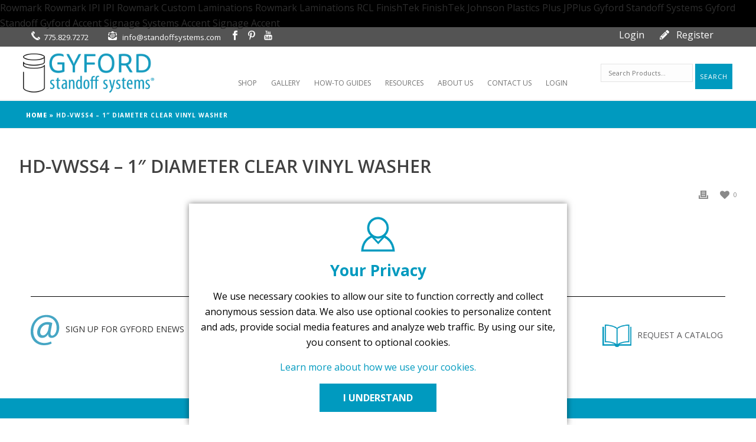

--- FILE ---
content_type: text/html; charset=UTF-8
request_url: https://www.standoffsystems.com/cad-drawings-upload/https-www-standoffsystems-com-cad-drawings-upload-hd-vwss4-1%E2%80%B3-diameter-clear-vinyl-washer/
body_size: 30016
content:

<!DOCTYPE html>
<html lang="en-US" >
<head>
    <script type="text/javascript">var ajaxurl = "https://www.standoffsystems.com/wp-admin/admin-ajax.php"</script><meta name='robots' content='index, follow, max-image-preview:large, max-snippet:-1, max-video-preview:-1' />

<!-- Google Tag Manager for WordPress by gtm4wp.com -->
<script data-cfasync="false" data-pagespeed-no-defer type="text/javascript">//<![CDATA[
	var gtm4wp_datalayer_name = "dataLayer";
	var dataLayer = dataLayer || [];
//]]>
</script>
<!-- End Google Tag Manager for WordPress by gtm4wp.com --><style id="critical-path-css" type='text/css'>body,html{width:100%;height:100%;margin:0;padding:0}.page-preloader{top:0;left:0;z-index:999;position:fixed;height:100%;width:100%;text-align:center}.preloader-logo,.preloader-preview-area{top:50%;max-height:calc(50% - 20px);opacity:1}.preloader-preview-area{-webkit-animation-delay:-.2s;animation-delay:-.2s;-webkit-transform:translateY(100%);-ms-transform:translateY(100%);transform:translateY(100%);margin-top:10px;width:100%;text-align:center;position:absolute}.preloader-logo{max-width:90%;-webkit-transform:translateY(-100%);-ms-transform:translateY(-100%);transform:translateY(-100%);margin:-10px auto 0;position:relative}.ball-pulse>div,.ball-scale>div,.line-scale>div{margin:2px;display:inline-block}.ball-pulse>div{width:15px;height:15px;border-radius:100%;-webkit-animation:ball-pulse .75s infinite cubic-bezier(.2,.68,.18,1.08);animation:ball-pulse .75s infinite cubic-bezier(.2,.68,.18,1.08)}.ball-pulse>div:nth-child(1){-webkit-animation-delay:-.36s;animation-delay:-.36s}.ball-pulse>div:nth-child(2){-webkit-animation-delay:-.24s;animation-delay:-.24s}.ball-pulse>div:nth-child(3){-webkit-animation-delay:-.12s;animation-delay:-.12s}@-webkit-keyframes ball-pulse{0%,80%{-webkit-transform:scale(1);transform:scale(1);opacity:1}45%{-webkit-transform:scale(.1);transform:scale(.1);opacity:.7}}@keyframes ball-pulse{0%,80%{-webkit-transform:scale(1);transform:scale(1);opacity:1}45%{-webkit-transform:scale(.1);transform:scale(.1);opacity:.7}}.ball-clip-rotate-pulse{position:relative;-webkit-transform:translateY(-15px);-ms-transform:translateY(-15px);transform:translateY(-15px);display:inline-block}.ball-clip-rotate-pulse>div{-webkit-animation-fill-mode:both;animation-fill-mode:both;position:absolute;top:0;left:0;border-radius:100%}.ball-clip-rotate-pulse>div:first-child{height:36px;width:36px;top:7px;left:-7px;-webkit-animation:ball-clip-rotate-pulse-scale 1s 0s cubic-bezier(.09,.57,.49,.9) infinite;animation:ball-clip-rotate-pulse-scale 1s 0s cubic-bezier(.09,.57,.49,.9) infinite}.ball-clip-rotate-pulse>div:last-child{position:absolute;width:50px;height:50px;left:-16px;top:-2px;background:0 0;border:2px solid;-webkit-animation:ball-clip-rotate-pulse-rotate 1s 0s cubic-bezier(.09,.57,.49,.9) infinite;animation:ball-clip-rotate-pulse-rotate 1s 0s cubic-bezier(.09,.57,.49,.9) infinite;-webkit-animation-duration:1s;animation-duration:1s}@-webkit-keyframes ball-clip-rotate-pulse-rotate{0%{-webkit-transform:rotate(0) scale(1);transform:rotate(0) scale(1)}50%{-webkit-transform:rotate(180deg) scale(.6);transform:rotate(180deg) scale(.6)}100%{-webkit-transform:rotate(360deg) scale(1);transform:rotate(360deg) scale(1)}}@keyframes ball-clip-rotate-pulse-rotate{0%{-webkit-transform:rotate(0) scale(1);transform:rotate(0) scale(1)}50%{-webkit-transform:rotate(180deg) scale(.6);transform:rotate(180deg) scale(.6)}100%{-webkit-transform:rotate(360deg) scale(1);transform:rotate(360deg) scale(1)}}@-webkit-keyframes ball-clip-rotate-pulse-scale{30%{-webkit-transform:scale(.3);transform:scale(.3)}100%{-webkit-transform:scale(1);transform:scale(1)}}@keyframes ball-clip-rotate-pulse-scale{30%{-webkit-transform:scale(.3);transform:scale(.3)}100%{-webkit-transform:scale(1);transform:scale(1)}}@-webkit-keyframes square-spin{25%{-webkit-transform:perspective(100px) rotateX(180deg) rotateY(0);transform:perspective(100px) rotateX(180deg) rotateY(0)}50%{-webkit-transform:perspective(100px) rotateX(180deg) rotateY(180deg);transform:perspective(100px) rotateX(180deg) rotateY(180deg)}75%{-webkit-transform:perspective(100px) rotateX(0) rotateY(180deg);transform:perspective(100px) rotateX(0) rotateY(180deg)}100%{-webkit-transform:perspective(100px) rotateX(0) rotateY(0);transform:perspective(100px) rotateX(0) rotateY(0)}}@keyframes square-spin{25%{-webkit-transform:perspective(100px) rotateX(180deg) rotateY(0);transform:perspective(100px) rotateX(180deg) rotateY(0)}50%{-webkit-transform:perspective(100px) rotateX(180deg) rotateY(180deg);transform:perspective(100px) rotateX(180deg) rotateY(180deg)}75%{-webkit-transform:perspective(100px) rotateX(0) rotateY(180deg);transform:perspective(100px) rotateX(0) rotateY(180deg)}100%{-webkit-transform:perspective(100px) rotateX(0) rotateY(0);transform:perspective(100px) rotateX(0) rotateY(0)}}.square-spin{display:inline-block}.square-spin>div{width:50px;height:50px;-webkit-animation:square-spin 3s 0s cubic-bezier(.09,.57,.49,.9) infinite;animation:square-spin 3s 0s cubic-bezier(.09,.57,.49,.9) infinite}.cube-transition{position:relative;-webkit-transform:translate(-25px,-25px);-ms-transform:translate(-25px,-25px);transform:translate(-25px,-25px);display:inline-block}.cube-transition>div{width:15px;height:15px;position:absolute;top:-5px;left:-5px;-webkit-animation:cube-transition 1.6s 0s infinite ease-in-out;animation:cube-transition 1.6s 0s infinite ease-in-out}.cube-transition>div:last-child{-webkit-animation-delay:-.8s;animation-delay:-.8s}@-webkit-keyframes cube-transition{25%{-webkit-transform:translateX(50px) scale(.5) rotate(-90deg);transform:translateX(50px) scale(.5) rotate(-90deg)}50%{-webkit-transform:translate(50px,50px) rotate(-180deg);transform:translate(50px,50px) rotate(-180deg)}75%{-webkit-transform:translateY(50px) scale(.5) rotate(-270deg);transform:translateY(50px) scale(.5) rotate(-270deg)}100%{-webkit-transform:rotate(-360deg);transform:rotate(-360deg)}}@keyframes cube-transition{25%{-webkit-transform:translateX(50px) scale(.5) rotate(-90deg);transform:translateX(50px) scale(.5) rotate(-90deg)}50%{-webkit-transform:translate(50px,50px) rotate(-180deg);transform:translate(50px,50px) rotate(-180deg)}75%{-webkit-transform:translateY(50px) scale(.5) rotate(-270deg);transform:translateY(50px) scale(.5) rotate(-270deg)}100%{-webkit-transform:rotate(-360deg);transform:rotate(-360deg)}}.ball-scale>div{border-radius:100%;height:60px;width:60px;-webkit-animation:ball-scale 1s 0s ease-in-out infinite;animation:ball-scale 1s 0s ease-in-out infinite}@-webkit-keyframes ball-scale{0%{-webkit-transform:scale(0);transform:scale(0)}100%{-webkit-transform:scale(1);transform:scale(1);opacity:0}}@keyframes ball-scale{0%{-webkit-transform:scale(0);transform:scale(0)}100%{-webkit-transform:scale(1);transform:scale(1);opacity:0}}.line-scale>div{-webkit-animation-fill-mode:both;animation-fill-mode:both;width:5px;height:50px;border-radius:2px}.line-scale>div:nth-child(1){-webkit-animation:line-scale 1s -.5s infinite cubic-bezier(.2,.68,.18,1.08);animation:line-scale 1s -.5s infinite cubic-bezier(.2,.68,.18,1.08)}.line-scale>div:nth-child(2){-webkit-animation:line-scale 1s -.4s infinite cubic-bezier(.2,.68,.18,1.08);animation:line-scale 1s -.4s infinite cubic-bezier(.2,.68,.18,1.08)}.line-scale>div:nth-child(3){-webkit-animation:line-scale 1s -.3s infinite cubic-bezier(.2,.68,.18,1.08);animation:line-scale 1s -.3s infinite cubic-bezier(.2,.68,.18,1.08)}.line-scale>div:nth-child(4){-webkit-animation:line-scale 1s -.2s infinite cubic-bezier(.2,.68,.18,1.08);animation:line-scale 1s -.2s infinite cubic-bezier(.2,.68,.18,1.08)}.line-scale>div:nth-child(5){-webkit-animation:line-scale 1s -.1s infinite cubic-bezier(.2,.68,.18,1.08);animation:line-scale 1s -.1s infinite cubic-bezier(.2,.68,.18,1.08)}@-webkit-keyframes line-scale{0%,100%{-webkit-transform:scaley(1);transform:scaley(1)}50%{-webkit-transform:scaley(.4);transform:scaley(.4)}}@keyframes line-scale{0%,100%{-webkit-transform:scaley(1);transform:scaley(1)}50%{-webkit-transform:scaley(.4);transform:scaley(.4)}}.ball-scale-multiple{position:relative;-webkit-transform:translateY(30px);-ms-transform:translateY(30px);transform:translateY(30px);display:inline-block}.ball-scale-multiple>div{border-radius:100%;position:absolute;left:-30px;top:0;opacity:0;margin:0;width:50px;height:50px;-webkit-animation:ball-scale-multiple 1s 0s linear infinite;animation:ball-scale-multiple 1s 0s linear infinite}.ball-scale-multiple>div:nth-child(2),.ball-scale-multiple>div:nth-child(3){-webkit-animation-delay:-.2s;animation-delay:-.2s}@-webkit-keyframes ball-scale-multiple{0%{-webkit-transform:scale(0);transform:scale(0);opacity:0}5%{opacity:1}100%{-webkit-transform:scale(1);transform:scale(1);opacity:0}}@keyframes ball-scale-multiple{0%{-webkit-transform:scale(0);transform:scale(0);opacity:0}5%{opacity:1}100%{-webkit-transform:scale(1);transform:scale(1);opacity:0}}.ball-pulse-sync{display:inline-block}.ball-pulse-sync>div{width:15px;height:15px;border-radius:100%;margin:2px;-webkit-animation-fill-mode:both;animation-fill-mode:both;display:inline-block}.ball-pulse-sync>div:nth-child(1){-webkit-animation:ball-pulse-sync .6s -.21s infinite ease-in-out;animation:ball-pulse-sync .6s -.21s infinite ease-in-out}.ball-pulse-sync>div:nth-child(2){-webkit-animation:ball-pulse-sync .6s -.14s infinite ease-in-out;animation:ball-pulse-sync .6s -.14s infinite ease-in-out}.ball-pulse-sync>div:nth-child(3){-webkit-animation:ball-pulse-sync .6s -70ms infinite ease-in-out;animation:ball-pulse-sync .6s -70ms infinite ease-in-out}@-webkit-keyframes ball-pulse-sync{33%{-webkit-transform:translateY(10px);transform:translateY(10px)}66%{-webkit-transform:translateY(-10px);transform:translateY(-10px)}100%{-webkit-transform:translateY(0);transform:translateY(0)}}@keyframes ball-pulse-sync{33%{-webkit-transform:translateY(10px);transform:translateY(10px)}66%{-webkit-transform:translateY(-10px);transform:translateY(-10px)}100%{-webkit-transform:translateY(0);transform:translateY(0)}}.transparent-circle{display:inline-block;border-top:.5em solid rgba(255,255,255,.2);border-right:.5em solid rgba(255,255,255,.2);border-bottom:.5em solid rgba(255,255,255,.2);border-left:.5em solid #fff;-webkit-transform:translateZ(0);transform:translateZ(0);-webkit-animation:transparent-circle 1.1s infinite linear;animation:transparent-circle 1.1s infinite linear;width:50px;height:50px;border-radius:50%}.transparent-circle:after{border-radius:50%;width:10em;height:10em}@-webkit-keyframes transparent-circle{0%{-webkit-transform:rotate(0);transform:rotate(0)}100%{-webkit-transform:rotate(360deg);transform:rotate(360deg)}}@keyframes transparent-circle{0%{-webkit-transform:rotate(0);transform:rotate(0)}100%{-webkit-transform:rotate(360deg);transform:rotate(360deg)}}.ball-spin-fade-loader{position:relative;top:-10px;left:-10px;display:inline-block}.ball-spin-fade-loader>div{width:15px;height:15px;border-radius:100%;margin:2px;position:absolute;-webkit-animation:ball-spin-fade-loader 1s infinite linear;animation:ball-spin-fade-loader 1s infinite linear}.ball-spin-fade-loader>div:nth-child(1){top:25px;left:0;animation-delay:-.84s;-webkit-animation-delay:-.84s}.ball-spin-fade-loader>div:nth-child(2){top:17.05px;left:17.05px;animation-delay:-.72s;-webkit-animation-delay:-.72s}.ball-spin-fade-loader>div:nth-child(3){top:0;left:25px;animation-delay:-.6s;-webkit-animation-delay:-.6s}.ball-spin-fade-loader>div:nth-child(4){top:-17.05px;left:17.05px;animation-delay:-.48s;-webkit-animation-delay:-.48s}.ball-spin-fade-loader>div:nth-child(5){top:-25px;left:0;animation-delay:-.36s;-webkit-animation-delay:-.36s}.ball-spin-fade-loader>div:nth-child(6){top:-17.05px;left:-17.05px;animation-delay:-.24s;-webkit-animation-delay:-.24s}.ball-spin-fade-loader>div:nth-child(7){top:0;left:-25px;animation-delay:-.12s;-webkit-animation-delay:-.12s}.ball-spin-fade-loader>div:nth-child(8){top:17.05px;left:-17.05px;animation-delay:0s;-webkit-animation-delay:0s}@-webkit-keyframes ball-spin-fade-loader{50%{opacity:.3;-webkit-transform:scale(.4);transform:scale(.4)}100%{opacity:1;-webkit-transform:scale(1);transform:scale(1)}}@keyframes ball-spin-fade-loader{50%{opacity:.3;-webkit-transform:scale(.4);transform:scale(.4)}100%{opacity:1;-webkit-transform:scale(1);transform:scale(1)}}</style>
<meta charset="UTF-8" />
<meta name="viewport" content="width=device-width, initial-scale=1.0, minimum-scale=1.0, maximum-scale=1.0, user-scalable=0" />
<meta http-equiv="X-UA-Compatible" content="IE=edge,chrome=1" />
<meta http-equiv="Content-Type" content="text/html; charset=utf-8"/>
<meta name="format-detection" content="telephone=no">

	<!-- This site is optimized with the Yoast SEO plugin v21.4 - https://yoast.com/wordpress/plugins/seo/ -->
	<title>HD-VWSS4 - 1&quot; DIAMETER CLEAR VINYL WASHER | Gyford Standoff Systems</title>
	<link rel="canonical" href="https://www.standoffsystems.com/cad-drawings-upload/https-www-standoffsystems-com-cad-drawings-upload-hd-vwss4-1″-diameter-clear-vinyl-washer/" />
	<meta property="og:locale" content="en_US" />
	<meta property="og:type" content="article" />
	<meta property="og:title" content="HD-VWSS4 - 1&quot; DIAMETER CLEAR VINYL WASHER | Gyford Standoff Systems" />
	<meta property="og:url" content="https://www.standoffsystems.com/cad-drawings-upload/https-www-standoffsystems-com-cad-drawings-upload-hd-vwss4-1″-diameter-clear-vinyl-washer/" />
	<meta property="og:site_name" content="Gyford Standoff Systems" />
	<meta property="article:publisher" content="https://www.facebook.com/standoffsystems" />
	<meta name="twitter:card" content="summary_large_image" />
	<meta name="twitter:site" content="@StandOffSystems" />
	<script type="application/ld+json" class="yoast-schema-graph">{"@context":"https://schema.org","@graph":[{"@type":"WebPage","@id":"https://www.standoffsystems.com/cad-drawings-upload/https-www-standoffsystems-com-cad-drawings-upload-hd-vwss4-1%e2%80%b3-diameter-clear-vinyl-washer/","url":"https://www.standoffsystems.com/cad-drawings-upload/https-www-standoffsystems-com-cad-drawings-upload-hd-vwss4-1%e2%80%b3-diameter-clear-vinyl-washer/","name":"HD-VWSS4 - 1\" DIAMETER CLEAR VINYL WASHER | Gyford Standoff Systems","isPartOf":{"@id":"https://www.standoffsystems.com/#website"},"datePublished":"2023-02-20T20:02:40+00:00","dateModified":"2023-02-20T20:02:40+00:00","breadcrumb":{"@id":"https://www.standoffsystems.com/cad-drawings-upload/https-www-standoffsystems-com-cad-drawings-upload-hd-vwss4-1%e2%80%b3-diameter-clear-vinyl-washer/#breadcrumb"},"inLanguage":"en-US","potentialAction":[{"@type":"ReadAction","target":["https://www.standoffsystems.com/cad-drawings-upload/https-www-standoffsystems-com-cad-drawings-upload-hd-vwss4-1%e2%80%b3-diameter-clear-vinyl-washer/"]}]},{"@type":"BreadcrumbList","@id":"https://www.standoffsystems.com/cad-drawings-upload/https-www-standoffsystems-com-cad-drawings-upload-hd-vwss4-1%e2%80%b3-diameter-clear-vinyl-washer/#breadcrumb","itemListElement":[{"@type":"ListItem","position":1,"name":"Home","item":"https://www.standoffsystems.com/"},{"@type":"ListItem","position":2,"name":"HD-VWSS4 &#8211; 1&#8243; DIAMETER CLEAR VINYL WASHER"}]},{"@type":"WebSite","@id":"https://www.standoffsystems.com/#website","url":"https://www.standoffsystems.com/","name":"Gyford Standoff Systems","description":"We are Standoff Systems. Original sign Standoff designer and leading USA manufacturer of decorative mounting hardware, called Gyford Standoff Systems®.","potentialAction":[{"@type":"SearchAction","target":{"@type":"EntryPoint","urlTemplate":"https://www.standoffsystems.com/?s={search_term_string}"},"query-input":"required name=search_term_string"}],"inLanguage":"en-US"}]}</script>
	<!-- / Yoast SEO plugin. -->


<link rel='dns-prefetch' href='//cdn.jsdelivr.net' />
<link rel='dns-prefetch' href='//js.hs-scripts.com' />
<link rel='dns-prefetch' href='//maps.googleapis.com' />
<link rel='dns-prefetch' href='//fonts.googleapis.com' />
<link rel="alternate" type="application/rss+xml" title="Gyford Standoff Systems &raquo; Feed" href="https://www.standoffsystems.com/feed/" />
<link rel="alternate" type="application/rss+xml" title="Gyford Standoff Systems &raquo; Comments Feed" href="https://www.standoffsystems.com/comments/feed/" />

<link rel="shortcut icon" href="https://www.standoffsystems.com/wp-content/uploads/2016/04/Gyford_Favicon.png"  />
<link rel="apple-touch-icon-precomposed" href="https://www.standoffsystems.com/wp-content/uploads/2016/04/Gyford_iPhone_Icon.png">
<link rel="apple-touch-icon-precomposed" sizes="114x114" href="https://www.standoffsystems.com/wp-content/uploads/2016/04/Gyford_iPhone_Retina_Icon.png">
<link rel="apple-touch-icon-precomposed" sizes="72x72" href="https://www.standoffsystems.com/wp-content/uploads/2016/04/Gyford_iPad_Icon.png">
<link rel="apple-touch-icon-precomposed" sizes="144x144" href="https://www.standoffsystems.com/wp-content/uploads/2016/04/Gyford_iPad_Retina_Icon.png">
<script type="text/javascript">
window.abb = {};
php = {};
window.PHP = {};
PHP.ajax = "https://www.standoffsystems.com/wp-admin/admin-ajax.php";var mk_header_parallax, mk_banner_parallax, mk_page_parallax, mk_footer_parallax, mk_body_parallax;
var mk_images_dir = "https://www.standoffsystems.com/wp-content/themes/jupiter/assets/images",
mk_theme_js_path = "https://www.standoffsystems.com/wp-content/themes/jupiter/assets/js",
mk_theme_dir = "https://www.standoffsystems.com/wp-content/themes/jupiter",
mk_captcha_placeholder = "Enter Captcha",
mk_captcha_invalid_txt = "Invalid. Try again.",
mk_captcha_correct_txt = "Captcha correct.",
mk_responsive_nav_width = 1140,
mk_vertical_header_back = "Back",
mk_vertical_header_anim = "1",
mk_check_rtl = true,
mk_grid_width = 1140,
mk_ajax_search_option = "disable",
mk_preloader_bg_color = "#ffffff",
mk_accent_color = "#009abf",
mk_go_to_top =  "true",
mk_smooth_scroll =  "true",
mk_preloader_bar_color = "#009abf",
mk_preloader_logo = "";
var mk_header_parallax = false,
mk_banner_parallax = false,
mk_page_parallax = false,
mk_footer_parallax = false,
mk_body_parallax = false,
mk_no_more_posts = "No More Posts";
</script>
<script type="text/javascript">
window._wpemojiSettings = {"baseUrl":"https:\/\/s.w.org\/images\/core\/emoji\/14.0.0\/72x72\/","ext":".png","svgUrl":"https:\/\/s.w.org\/images\/core\/emoji\/14.0.0\/svg\/","svgExt":".svg","source":{"concatemoji":"https:\/\/www.standoffsystems.com\/wp-includes\/js\/wp-emoji-release.min.js?ver=6.3.7"}};
/*! This file is auto-generated */
!function(i,n){var o,s,e;function c(e){try{var t={supportTests:e,timestamp:(new Date).valueOf()};sessionStorage.setItem(o,JSON.stringify(t))}catch(e){}}function p(e,t,n){e.clearRect(0,0,e.canvas.width,e.canvas.height),e.fillText(t,0,0);var t=new Uint32Array(e.getImageData(0,0,e.canvas.width,e.canvas.height).data),r=(e.clearRect(0,0,e.canvas.width,e.canvas.height),e.fillText(n,0,0),new Uint32Array(e.getImageData(0,0,e.canvas.width,e.canvas.height).data));return t.every(function(e,t){return e===r[t]})}function u(e,t,n){switch(t){case"flag":return n(e,"\ud83c\udff3\ufe0f\u200d\u26a7\ufe0f","\ud83c\udff3\ufe0f\u200b\u26a7\ufe0f")?!1:!n(e,"\ud83c\uddfa\ud83c\uddf3","\ud83c\uddfa\u200b\ud83c\uddf3")&&!n(e,"\ud83c\udff4\udb40\udc67\udb40\udc62\udb40\udc65\udb40\udc6e\udb40\udc67\udb40\udc7f","\ud83c\udff4\u200b\udb40\udc67\u200b\udb40\udc62\u200b\udb40\udc65\u200b\udb40\udc6e\u200b\udb40\udc67\u200b\udb40\udc7f");case"emoji":return!n(e,"\ud83e\udef1\ud83c\udffb\u200d\ud83e\udef2\ud83c\udfff","\ud83e\udef1\ud83c\udffb\u200b\ud83e\udef2\ud83c\udfff")}return!1}function f(e,t,n){var r="undefined"!=typeof WorkerGlobalScope&&self instanceof WorkerGlobalScope?new OffscreenCanvas(300,150):i.createElement("canvas"),a=r.getContext("2d",{willReadFrequently:!0}),o=(a.textBaseline="top",a.font="600 32px Arial",{});return e.forEach(function(e){o[e]=t(a,e,n)}),o}function t(e){var t=i.createElement("script");t.src=e,t.defer=!0,i.head.appendChild(t)}"undefined"!=typeof Promise&&(o="wpEmojiSettingsSupports",s=["flag","emoji"],n.supports={everything:!0,everythingExceptFlag:!0},e=new Promise(function(e){i.addEventListener("DOMContentLoaded",e,{once:!0})}),new Promise(function(t){var n=function(){try{var e=JSON.parse(sessionStorage.getItem(o));if("object"==typeof e&&"number"==typeof e.timestamp&&(new Date).valueOf()<e.timestamp+604800&&"object"==typeof e.supportTests)return e.supportTests}catch(e){}return null}();if(!n){if("undefined"!=typeof Worker&&"undefined"!=typeof OffscreenCanvas&&"undefined"!=typeof URL&&URL.createObjectURL&&"undefined"!=typeof Blob)try{var e="postMessage("+f.toString()+"("+[JSON.stringify(s),u.toString(),p.toString()].join(",")+"));",r=new Blob([e],{type:"text/javascript"}),a=new Worker(URL.createObjectURL(r),{name:"wpTestEmojiSupports"});return void(a.onmessage=function(e){c(n=e.data),a.terminate(),t(n)})}catch(e){}c(n=f(s,u,p))}t(n)}).then(function(e){for(var t in e)n.supports[t]=e[t],n.supports.everything=n.supports.everything&&n.supports[t],"flag"!==t&&(n.supports.everythingExceptFlag=n.supports.everythingExceptFlag&&n.supports[t]);n.supports.everythingExceptFlag=n.supports.everythingExceptFlag&&!n.supports.flag,n.DOMReady=!1,n.readyCallback=function(){n.DOMReady=!0}}).then(function(){return e}).then(function(){var e;n.supports.everything||(n.readyCallback(),(e=n.source||{}).concatemoji?t(e.concatemoji):e.wpemoji&&e.twemoji&&(t(e.twemoji),t(e.wpemoji)))}))}((window,document),window._wpemojiSettings);
</script>
<style type="text/css">
img.wp-smiley,
img.emoji {
	display: inline !important;
	border: none !important;
	box-shadow: none !important;
	height: 1em !important;
	width: 1em !important;
	margin: 0 0.07em !important;
	vertical-align: -0.1em !important;
	background: none !important;
	padding: 0 !important;
}
</style>
	<link rel='stylesheet' id='jupiter-child-fonts-css' href='https://www.standoffsystems.com/wp-content/themes/jupiter-child/fonts/fonts.css?ver=1747425679' type='text/css' media='all' />
<link rel='stylesheet' id='wp-block-library-css' href='https://www.standoffsystems.com/wp-includes/css/dist/block-library/style.min.css?ver=6.3.7' type='text/css' media='all' />
<style id='classic-theme-styles-inline-css' type='text/css'>
/*! This file is auto-generated */
.wp-block-button__link{color:#fff;background-color:#32373c;border-radius:9999px;box-shadow:none;text-decoration:none;padding:calc(.667em + 2px) calc(1.333em + 2px);font-size:1.125em}.wp-block-file__button{background:#32373c;color:#fff;text-decoration:none}
</style>
<style id='global-styles-inline-css' type='text/css'>
body{--wp--preset--color--black: #000000;--wp--preset--color--cyan-bluish-gray: #abb8c3;--wp--preset--color--white: #ffffff;--wp--preset--color--pale-pink: #f78da7;--wp--preset--color--vivid-red: #cf2e2e;--wp--preset--color--luminous-vivid-orange: #ff6900;--wp--preset--color--luminous-vivid-amber: #fcb900;--wp--preset--color--light-green-cyan: #7bdcb5;--wp--preset--color--vivid-green-cyan: #00d084;--wp--preset--color--pale-cyan-blue: #8ed1fc;--wp--preset--color--vivid-cyan-blue: #0693e3;--wp--preset--color--vivid-purple: #9b51e0;--wp--preset--gradient--vivid-cyan-blue-to-vivid-purple: linear-gradient(135deg,rgba(6,147,227,1) 0%,rgb(155,81,224) 100%);--wp--preset--gradient--light-green-cyan-to-vivid-green-cyan: linear-gradient(135deg,rgb(122,220,180) 0%,rgb(0,208,130) 100%);--wp--preset--gradient--luminous-vivid-amber-to-luminous-vivid-orange: linear-gradient(135deg,rgba(252,185,0,1) 0%,rgba(255,105,0,1) 100%);--wp--preset--gradient--luminous-vivid-orange-to-vivid-red: linear-gradient(135deg,rgba(255,105,0,1) 0%,rgb(207,46,46) 100%);--wp--preset--gradient--very-light-gray-to-cyan-bluish-gray: linear-gradient(135deg,rgb(238,238,238) 0%,rgb(169,184,195) 100%);--wp--preset--gradient--cool-to-warm-spectrum: linear-gradient(135deg,rgb(74,234,220) 0%,rgb(151,120,209) 20%,rgb(207,42,186) 40%,rgb(238,44,130) 60%,rgb(251,105,98) 80%,rgb(254,248,76) 100%);--wp--preset--gradient--blush-light-purple: linear-gradient(135deg,rgb(255,206,236) 0%,rgb(152,150,240) 100%);--wp--preset--gradient--blush-bordeaux: linear-gradient(135deg,rgb(254,205,165) 0%,rgb(254,45,45) 50%,rgb(107,0,62) 100%);--wp--preset--gradient--luminous-dusk: linear-gradient(135deg,rgb(255,203,112) 0%,rgb(199,81,192) 50%,rgb(65,88,208) 100%);--wp--preset--gradient--pale-ocean: linear-gradient(135deg,rgb(255,245,203) 0%,rgb(182,227,212) 50%,rgb(51,167,181) 100%);--wp--preset--gradient--electric-grass: linear-gradient(135deg,rgb(202,248,128) 0%,rgb(113,206,126) 100%);--wp--preset--gradient--midnight: linear-gradient(135deg,rgb(2,3,129) 0%,rgb(40,116,252) 100%);--wp--preset--font-size--small: 13px;--wp--preset--font-size--medium: 20px;--wp--preset--font-size--large: 36px;--wp--preset--font-size--x-large: 42px;--wp--preset--spacing--20: 0.44rem;--wp--preset--spacing--30: 0.67rem;--wp--preset--spacing--40: 1rem;--wp--preset--spacing--50: 1.5rem;--wp--preset--spacing--60: 2.25rem;--wp--preset--spacing--70: 3.38rem;--wp--preset--spacing--80: 5.06rem;--wp--preset--shadow--natural: 6px 6px 9px rgba(0, 0, 0, 0.2);--wp--preset--shadow--deep: 12px 12px 50px rgba(0, 0, 0, 0.4);--wp--preset--shadow--sharp: 6px 6px 0px rgba(0, 0, 0, 0.2);--wp--preset--shadow--outlined: 6px 6px 0px -3px rgba(255, 255, 255, 1), 6px 6px rgba(0, 0, 0, 1);--wp--preset--shadow--crisp: 6px 6px 0px rgba(0, 0, 0, 1);}:where(.is-layout-flex){gap: 0.5em;}:where(.is-layout-grid){gap: 0.5em;}body .is-layout-flow > .alignleft{float: left;margin-inline-start: 0;margin-inline-end: 2em;}body .is-layout-flow > .alignright{float: right;margin-inline-start: 2em;margin-inline-end: 0;}body .is-layout-flow > .aligncenter{margin-left: auto !important;margin-right: auto !important;}body .is-layout-constrained > .alignleft{float: left;margin-inline-start: 0;margin-inline-end: 2em;}body .is-layout-constrained > .alignright{float: right;margin-inline-start: 2em;margin-inline-end: 0;}body .is-layout-constrained > .aligncenter{margin-left: auto !important;margin-right: auto !important;}body .is-layout-constrained > :where(:not(.alignleft):not(.alignright):not(.alignfull)){max-width: var(--wp--style--global--content-size);margin-left: auto !important;margin-right: auto !important;}body .is-layout-constrained > .alignwide{max-width: var(--wp--style--global--wide-size);}body .is-layout-flex{display: flex;}body .is-layout-flex{flex-wrap: wrap;align-items: center;}body .is-layout-flex > *{margin: 0;}body .is-layout-grid{display: grid;}body .is-layout-grid > *{margin: 0;}:where(.wp-block-columns.is-layout-flex){gap: 2em;}:where(.wp-block-columns.is-layout-grid){gap: 2em;}:where(.wp-block-post-template.is-layout-flex){gap: 1.25em;}:where(.wp-block-post-template.is-layout-grid){gap: 1.25em;}.has-black-color{color: var(--wp--preset--color--black) !important;}.has-cyan-bluish-gray-color{color: var(--wp--preset--color--cyan-bluish-gray) !important;}.has-white-color{color: var(--wp--preset--color--white) !important;}.has-pale-pink-color{color: var(--wp--preset--color--pale-pink) !important;}.has-vivid-red-color{color: var(--wp--preset--color--vivid-red) !important;}.has-luminous-vivid-orange-color{color: var(--wp--preset--color--luminous-vivid-orange) !important;}.has-luminous-vivid-amber-color{color: var(--wp--preset--color--luminous-vivid-amber) !important;}.has-light-green-cyan-color{color: var(--wp--preset--color--light-green-cyan) !important;}.has-vivid-green-cyan-color{color: var(--wp--preset--color--vivid-green-cyan) !important;}.has-pale-cyan-blue-color{color: var(--wp--preset--color--pale-cyan-blue) !important;}.has-vivid-cyan-blue-color{color: var(--wp--preset--color--vivid-cyan-blue) !important;}.has-vivid-purple-color{color: var(--wp--preset--color--vivid-purple) !important;}.has-black-background-color{background-color: var(--wp--preset--color--black) !important;}.has-cyan-bluish-gray-background-color{background-color: var(--wp--preset--color--cyan-bluish-gray) !important;}.has-white-background-color{background-color: var(--wp--preset--color--white) !important;}.has-pale-pink-background-color{background-color: var(--wp--preset--color--pale-pink) !important;}.has-vivid-red-background-color{background-color: var(--wp--preset--color--vivid-red) !important;}.has-luminous-vivid-orange-background-color{background-color: var(--wp--preset--color--luminous-vivid-orange) !important;}.has-luminous-vivid-amber-background-color{background-color: var(--wp--preset--color--luminous-vivid-amber) !important;}.has-light-green-cyan-background-color{background-color: var(--wp--preset--color--light-green-cyan) !important;}.has-vivid-green-cyan-background-color{background-color: var(--wp--preset--color--vivid-green-cyan) !important;}.has-pale-cyan-blue-background-color{background-color: var(--wp--preset--color--pale-cyan-blue) !important;}.has-vivid-cyan-blue-background-color{background-color: var(--wp--preset--color--vivid-cyan-blue) !important;}.has-vivid-purple-background-color{background-color: var(--wp--preset--color--vivid-purple) !important;}.has-black-border-color{border-color: var(--wp--preset--color--black) !important;}.has-cyan-bluish-gray-border-color{border-color: var(--wp--preset--color--cyan-bluish-gray) !important;}.has-white-border-color{border-color: var(--wp--preset--color--white) !important;}.has-pale-pink-border-color{border-color: var(--wp--preset--color--pale-pink) !important;}.has-vivid-red-border-color{border-color: var(--wp--preset--color--vivid-red) !important;}.has-luminous-vivid-orange-border-color{border-color: var(--wp--preset--color--luminous-vivid-orange) !important;}.has-luminous-vivid-amber-border-color{border-color: var(--wp--preset--color--luminous-vivid-amber) !important;}.has-light-green-cyan-border-color{border-color: var(--wp--preset--color--light-green-cyan) !important;}.has-vivid-green-cyan-border-color{border-color: var(--wp--preset--color--vivid-green-cyan) !important;}.has-pale-cyan-blue-border-color{border-color: var(--wp--preset--color--pale-cyan-blue) !important;}.has-vivid-cyan-blue-border-color{border-color: var(--wp--preset--color--vivid-cyan-blue) !important;}.has-vivid-purple-border-color{border-color: var(--wp--preset--color--vivid-purple) !important;}.has-vivid-cyan-blue-to-vivid-purple-gradient-background{background: var(--wp--preset--gradient--vivid-cyan-blue-to-vivid-purple) !important;}.has-light-green-cyan-to-vivid-green-cyan-gradient-background{background: var(--wp--preset--gradient--light-green-cyan-to-vivid-green-cyan) !important;}.has-luminous-vivid-amber-to-luminous-vivid-orange-gradient-background{background: var(--wp--preset--gradient--luminous-vivid-amber-to-luminous-vivid-orange) !important;}.has-luminous-vivid-orange-to-vivid-red-gradient-background{background: var(--wp--preset--gradient--luminous-vivid-orange-to-vivid-red) !important;}.has-very-light-gray-to-cyan-bluish-gray-gradient-background{background: var(--wp--preset--gradient--very-light-gray-to-cyan-bluish-gray) !important;}.has-cool-to-warm-spectrum-gradient-background{background: var(--wp--preset--gradient--cool-to-warm-spectrum) !important;}.has-blush-light-purple-gradient-background{background: var(--wp--preset--gradient--blush-light-purple) !important;}.has-blush-bordeaux-gradient-background{background: var(--wp--preset--gradient--blush-bordeaux) !important;}.has-luminous-dusk-gradient-background{background: var(--wp--preset--gradient--luminous-dusk) !important;}.has-pale-ocean-gradient-background{background: var(--wp--preset--gradient--pale-ocean) !important;}.has-electric-grass-gradient-background{background: var(--wp--preset--gradient--electric-grass) !important;}.has-midnight-gradient-background{background: var(--wp--preset--gradient--midnight) !important;}.has-small-font-size{font-size: var(--wp--preset--font-size--small) !important;}.has-medium-font-size{font-size: var(--wp--preset--font-size--medium) !important;}.has-large-font-size{font-size: var(--wp--preset--font-size--large) !important;}.has-x-large-font-size{font-size: var(--wp--preset--font-size--x-large) !important;}
.wp-block-navigation a:where(:not(.wp-element-button)){color: inherit;}
:where(.wp-block-post-template.is-layout-flex){gap: 1.25em;}:where(.wp-block-post-template.is-layout-grid){gap: 1.25em;}
:where(.wp-block-columns.is-layout-flex){gap: 2em;}:where(.wp-block-columns.is-layout-grid){gap: 2em;}
.wp-block-pullquote{font-size: 1.5em;line-height: 1.6;}
</style>
<link rel='stylesheet' id='w3dev-alertify-css-css' href='//cdn.jsdelivr.net/alertifyjs/1.8.0/css/alertify.min.css?ver=1.5.3' type='text/css' media='all' />
<link rel='stylesheet' id='w3dev-alertify-theme-css-css' href='//cdn.jsdelivr.net/alertifyjs/1.8.0/css/themes/default.min.css?ver=1.5.3' type='text/css' media='all' />
<link rel='stylesheet' id='esg-plugin-settings-css' href='https://www.standoffsystems.com/wp-content/plugins/essential-grid/public/assets/css/settings.css?ver=3.1.1' type='text/css' media='all' />
<link rel='stylesheet' id='tp-fontello-css' href='https://www.standoffsystems.com/wp-content/plugins/essential-grid/public/assets/font/fontello/css/fontello.css?ver=3.1.1' type='text/css' media='all' />
<link rel='stylesheet' id='tp-open-sans-css' href='https://fonts.googleapis.com/css?family=Open+Sans%3A300%2C400%2C600%2C700%2C800&#038;ver=6.3.7' type='text/css' media='all' />
<link rel='stylesheet' id='tp-raleway-css' href='https://fonts.googleapis.com/css?family=Raleway%3A100%2C200%2C300%2C400%2C500%2C600%2C700%2C800%2C900&#038;ver=6.3.7' type='text/css' media='all' />
<link rel='stylesheet' id='tp-droid-serif-css' href='https://fonts.googleapis.com/css?family=Droid+Serif%3A400%2C700&#038;ver=6.3.7' type='text/css' media='all' />
<link rel='stylesheet' id='bodhi-svgs-attachment-css' href='https://www.standoffsystems.com/wp-content/plugins/svg-support/css/svgs-attachment.css?ver=6.3.7' type='text/css' media='all' />
<link rel='stylesheet' id='wgdr-css' href='https://www.standoffsystems.com/wp-content/plugins/woocommerce-google-dynamic-retargeting-tag/public/css/wgdr-frontend.css?ver=6.3.7' type='text/css' media='all' />
<link rel='stylesheet' id='woocommerce-css' href='https://www.standoffsystems.com/wp-content/themes/jupiter/assets/stylesheet/plugins/min/woocommerce.css?ver=6.3.7' type='text/css' media='all' />
<link rel='stylesheet' id='wp-job-manager-job-listings-css' href='https://www.standoffsystems.com/wp-content/plugins/wp-job-manager/assets/dist/css/job-listings.css?ver=598383a28ac5f9f156e4' type='text/css' media='all' />
<link rel='stylesheet' id='js-media-query-css' href='https://www.standoffsystems.com/wp-content/themes/jupiter/assets/stylesheet/min/media.css?ver=5.0.7' type='text/css' media='all' />
<link rel='stylesheet' id='theme-styles-css' href='https://www.standoffsystems.com/wp-content/themes/jupiter/assets/stylesheet/min/styles.css?ver=5.0.7' type='text/css' media='all' />
<link rel='stylesheet' id='theme-icons-css' href='https://www.standoffsystems.com/wp-content/themes/jupiter/assets/stylesheet/min/theme-icons.css?ver=5.0.7' type='text/css' media='all' />
<link rel='stylesheet' id='google-font-api-special-1-css' href='https://fonts.googleapis.com/css?family=Open+Sans%3A100italic%2C200italic%2C300italic%2C400italic%2C500italic%2C600italic%2C700italic%2C800italic%2C900italic%2C100%2C200%2C300%2C400%2C500%2C600%2C700%2C800%2C900&#038;ver=6.3.7' type='text/css' media='all' />
<link rel='stylesheet' id='mk-style-css' href='https://www.standoffsystems.com/wp-content/themes/jupiter-child/style.css?ver=6.3.7' type='text/css' media='all' />
<link rel='stylesheet' id='theme-dynamic-styles-css' href='https://www.standoffsystems.com/wp-content/themes/jupiter/custom.css?ver=6.3.7' type='text/css' media='all' />
<style id='theme-dynamic-styles-inline-css' type='text/css'>
body { background-color:#fff; } .mk-header { background-color:#f7f7f7;background-size:cover;-webkit-background-size:cover;-moz-background-size:cover; } .mk-header-bg { background-color:#fff; } .mk-classic-nav-bg { background-color:#ffffff; } #theme-page { background-color:#fff; } #mk-footer { background-color:#c1c1c1; } #mk-boxed-layout { -webkit-box-shadow:0 0 0px rgba(0, 0, 0, 0); -moz-box-shadow:0 0 0px rgba(0, 0, 0, 0); box-shadow:0 0 0px rgba(0, 0, 0, 0); } .mk-news-tab .mk-tabs-tabs .is-active a, .mk-fancy-title.pattern-style span, .mk-fancy-title.pattern-style.color-gradient span:after, .page-bg-color { background-color:#fff; } .page-title { font-size:20px; color:#4d4d4d; text-transform:uppercase; font-weight:400; letter-spacing:2px; } .page-subtitle { font-size:14px; line-height:100%; color:#a3a3a3; font-size:14px; text-transform:none; } .mk-header { border-bottom:1px solid #ededed; } .header-style-1 .mk-header-padding-wrapper, .header-style-2 .mk-header-padding-wrapper, .header-style-3 .mk-header-padding-wrapper { padding-top:126px; } @font-face { font-family:'Pe-icon-line'; src:url('https://www.standoffsystems.com/wp-content/themes/jupiter/assets/stylesheet/icons/pe-line-icons/Pe-icon-line.eot?lqevop'); src:url('https://www.standoffsystems.com/wp-content/themes/jupiter/assets/stylesheet/icons/pe-line-icons/Pe-icon-line.eot?#iefixlqevop') format('embedded-opentype'), url('https://www.standoffsystems.com/wp-content/themes/jupiter/assets/stylesheet/icons/pe-line-icons/Pe-icon-line.woff?lqevop') format('woff'), url('https://www.standoffsystems.com/wp-content/themes/jupiter/assets/stylesheet/icons/pe-line-icons/Pe-icon-line.ttf?lqevop') format('truetype'), url('https://www.standoffsystems.com/wp-content/themes/jupiter/assets/stylesheet/icons/pe-line-icons/Pe-icon-line.svg?lqevop#Pe-icon-line') format('svg'); font-weight:normal; font-style:normal; } @font-face { font-family:'FontAwesome'; src:url('https://www.standoffsystems.com/wp-content/themes/jupiter/assets/stylesheet/icons/awesome-icons/fontawesome-webfont.eot?v=4.2'); src:url('https://www.standoffsystems.com/wp-content/themes/jupiter/assets/stylesheet/icons/awesome-icons/fontawesome-webfont.eot?#iefix&v=4.2') format('embedded-opentype'), url('https://www.standoffsystems.com/wp-content/themes/jupiter/assets/stylesheet/icons/awesome-icons/fontawesome-webfont.woff?v=4.2') format('woff'), url('https://www.standoffsystems.com/wp-content/themes/jupiter/assets/stylesheet/icons/awesome-icons/fontawesome-webfont.ttf?v=4.2') format('truetype'); font-weight:normal; font-style:normal; } @font-face { font-family:'Icomoon'; src:url('https://www.standoffsystems.com/wp-content/themes/jupiter/assets/stylesheet/icons/icomoon/fonts-icomoon.eot'); src:url('https://www.standoffsystems.com/wp-content/themes/jupiter/assets/stylesheet/icons/icomoon/fonts-icomoon.eot?#iefix') format('embedded-opentype'), url('https://www.standoffsystems.com/wp-content/themes/jupiter/assets/stylesheet/icons/icomoon/fonts-icomoon.woff') format('woff'), url('https://www.standoffsystems.com/wp-content/themes/jupiter/assets/stylesheet/icons/icomoon/fonts-icomoon.ttf') format('truetype'), url('https://www.standoffsystems.com/wp-content/themes/jupiter/assets/stylesheet/icons/icomoon/fonts-icomoon.svg#Icomoon') format('svg'); font-weight:normal; font-style:normal; } @font-face { font-family:'themeIcons'; src:url('https://www.standoffsystems.com/wp-content/themes/jupiter/assets/stylesheet/icons/theme-icons/theme-icons.eot?wsvj4f'); src:url('https://www.standoffsystems.com/wp-content/themes/jupiter/assets/stylesheet/icons/theme-icons/theme-icons.eot?#iefixwsvj4f') format('embedded-opentype'), url('https://www.standoffsystems.com/wp-content/themes/jupiter/assets/stylesheet/icons/theme-icons/theme-icons.woff?wsvj4f') format('woff'), url('https://www.standoffsystems.com/wp-content/themes/jupiter/assets/stylesheet/icons/theme-icons/theme-icons.ttf?wsvj4f') format('truetype'), url('https://www.standoffsystems.com/wp-content/themes/jupiter/assets/stylesheet/icons/theme-icons/theme-icons.svg?wsvj4f#icomoon') format('svg'); font-weight:normal; font-style:normal; } @font-face { font-family:'star'; src:url('https://www.standoffsystems.com/wp-content/themes/jupiter/assets/stylesheet/icons/woocommerce/star.eot'); src:url('https://www.standoffsystems.com/wp-content/themes/jupiter/assets/stylesheet/icons/woocommerce/star.eot?#iefix') format('embedded-opentype'), url('https://www.standoffsystems.com/wp-content/themes/jupiter/assets/stylesheet/icons/woocommerce/star.woff') format('woff'), url('https://www.standoffsystems.com/wp-content/themes/jupiter/assets/stylesheet/icons/woocommerce/star.ttf') format('truetype'), url('https://www.standoffsystems.com/wp-content/themes/jupiter/assets/stylesheet/icons/woocommerce/star.svg#star') format('svg'); font-weight:normal; font-style:normal; } @font-face { font-family:'WooCommerce'; src:url('https://www.standoffsystems.com/wp-content/themes/jupiter/assets/stylesheet/icons/woocommerce/WooCommerce.eot'); src:url('https://www.standoffsystems.com/wp-content/themes/jupiter/assets/stylesheet/icons/woocommerce/WooCommerce.eot?#iefix') format('embedded-opentype'), url('https://www.standoffsystems.com/wp-content/themes/jupiter/assets/stylesheet/icons/woocommerce/WooCommerce.woff') format('woff'), url('https://www.standoffsystems.com/wp-content/themes/jupiter/assets/stylesheet/icons/woocommerce/WooCommerce.ttf') format('truetype'), url('https://www.standoffsystems.com/wp-content/themes/jupiter/assets/stylesheet/icons/woocommerce/WooCommerce.svg#WooCommerce') format('svg'); font-weight:normal; font-style:normal; }.mk-product-details .product-line a img { display:none; } .page-id-13790 .woocommerce { text-align:center; max-width:380px; margin-left:auto; margin-right:auto; } .page-id-13790 input.shop-flat-btn.shop-skin-btn { margin-top:15px; margin-bottom:10px; } .page-id-13790 .mk-message-box span { padding:15px 15px 15px 15px; } .page-id-13790 ul { margin:0; } .page-id-13790 .form-row.form-row-wide { text-align:left; } .page-id-13790 .lost_password, .page-id-13790 .user-register, .page-id-13790 .form-row { text-align:center; } .custom-container-col { padding:60px 0 0 0; } .noresult .common-info-box { text-align:center; } .custom-title h1 { text-align:center; text-transform:uppercase; font-weight:700; } .custom-title { margin-bottom:40px; } .search-box { display:flex; justify-content:center; align-items:center; } input[type=text].search-input { border:1px solid #707070; min-width:290px; font-size:16px; margin-right:15px; min-height:42px; margin-bottom:0; } button.search-btn { background:#47A7C5; border:none; color:#fff; min-height:42px; min-width:102px; font-weight:700; text-transform:uppercase; } .tab-container { margin-top:60px; } .DP-box-section{ display:table; width:100%; table-layout:fixed; min-height:60px; max-width:1150px; margin-left:auto; margin-right:auto; } .tab-nav.DP-box-section ul { padding:0; margin:0; background:#F5F5F5; display:table-row; min-height:60px; width:100%; } .tab-nav.DP-box-section ul li { font-size:15px; font-weight:500; list-style:none; margin:0; display:table-cell; vertical-align:middle; text-align:center; cursor:pointer; border-top:4px solid transparent; transition:all .7s ease; padding-left:10px; padding-right:10px; } .tab-nav.DP-box-section ul li:hover { border-top:4px solid #47A7C5; transition:all .7s ease; } .DP-box-section ul .BoxIcon:not(.inactive) { border-top:4px solid #47A7C5; transition:all .7s ease; } .DP-box-section ul .BoxIcon:not(.inactive) a { color:#47A7C5; transition:all .7s ease; } .Part-img-box { border:1px solid #d7d7d7; max-width:108px; } .Part-name-info { max-width:380px; min-width:380px; } .common-info-box { margin-right:30px; } .Part-loop-box { display:flex; align-items:center; margin-bottom:20px; justify-content:center; } .common-tab-box { padding-top:30px; padding-bottom:30px; } .common-info-box a { color:#47A7C5; text-decoration:underline; cursor:pointer; } .common-info-box a:hover { color:#2e2e2e; text-decoration:none; } button#search-btn[disabled] { background:#ccc; cursor:no-drop; } .search-input::placeholder { color:#939393; opacity:1; } .search-input:-ms-input-placeholder { color:#939393; } .search-input::-ms-input-placeholder { color:#939393; } .ctrl-nav { margin-left:auto; margin-right:auto; display:flex; justify-content:center; } .ctrl-nav #prev:before { content:"\003C"; margin-right:5px; } .ctrl-nav a { color:#47A7C5; border-bottom:1px solid #47A7C5; margin:0 10px; } .ctrl-nav a:hover { border-bottom:1px solid transparent; } .ctrl-nav #next:after { content:"\003E"; margin-left:5px; } #loadMore { padding:10px; text-align:center; background-color:#009abf; color:#fff; border-width:0 1px 1px 0; border-style:solid; border-color:#fff; transition:all 600ms ease-in-out; -webkit-transition:all 600ms ease-in-out; -moz-transition:all 600ms ease-in-out; -o-transition:all 600ms ease-in-out; } #loadMore:hover { border-color:#009abf; background-color:#f2f2f2; color:#33739E; } @media only screen and (min-width:1452px) and (max-width:1588px) { .ubermenu .ubermenu-target { padding:5px 15px!important; } .ubermenu-sub-indicators .ubermenu-has-submenu-drop>.ubermenu-target>.ubermenu-sub-indicator { display:none!important; right:0!important; } } @media only screen and (min-width:1210px) and (max-width:1366px) { .ubermenu .ubermenu-target { padding:5px 12px!important; } .ubermenu-sub-indicators .ubermenu-has-submenu-drop>.ubermenu-target>.ubermenu-sub-indicator { display:none!important; right:0!important; } } @media only screen and (min-width:320px) and (max-width:375px) { } @media only screen and (min-width:320px) and (max-width:921px) { input[type=text].search-input { margin-right:0; margin-bottom:15px; } .search-box { display:grid; } .tab-nav.DP-box-section ul li { display:block; min-height:40px; padding-top:10px; } .Part-loop-box { display:grid; margin-bottom:40px; } .Part-img-box { margin-left:auto; margin-right:auto!important; } .Part-name-info { max-width:100%; min-width:100%; } .common-info-box { margin-right:0; text-align:center; margin-top:10px; } }
</style>
<link rel='stylesheet' id='prdctfltr-main-css-css' href='https://www.standoffsystems.com/wp-content/plugins/prdctfltr/lib/css/prdctfltr.css?ver=5.3.9' type='text/css' media='all' />
<link rel='stylesheet' id='prdctfltr-scrollbar-css-css' href='https://www.standoffsystems.com/wp-content/plugins/prdctfltr/lib/css/jquery.mCustomScrollbar.css?ver=5.3.9' type='text/css' media='all' />
<link rel='stylesheet' id='prdctfltr-ionrange-css-css' href='https://www.standoffsystems.com/wp-content/plugins/prdctfltr/lib/css/ion.rangeSlider.css?ver=5.3.9' type='text/css' media='all' />
<link rel='stylesheet' id='global-assets-css-css' href='https://www.standoffsystems.com/wp-content/uploads/mk_assets/components-production.min.css?ver=1768240182' type='text/css' media='all' />
<link rel='stylesheet' id='theme-options-css' href='https://www.standoffsystems.com/wp-content/uploads/mk_assets/theme-options-production.css?ver=1768240182' type='text/css' media='all' />
<link rel='stylesheet' id='ms-main-css' href='https://www.standoffsystems.com/wp-content/plugins/masterslider/public/assets/css/masterslider.main.css?ver=2.29.0' type='text/css' media='all' />
<link rel='stylesheet' id='ms-custom-css' href='https://www.standoffsystems.com/wp-content/uploads/masterslider/custom.css?ver=65.9' type='text/css' media='all' />
<link rel='stylesheet' id='shiftnav-css' href='https://www.standoffsystems.com/wp-content/plugins/shiftnav-pro/pro/assets/css/shiftnav.min.css?ver=1.5.1.1' type='text/css' media='all' />
<link rel='stylesheet' id='shiftnav-standard-dark-css' href='https://www.standoffsystems.com/wp-content/plugins/shiftnav-pro/assets/css/skins/standard-dark.css?ver=1.5.1.1' type='text/css' media='all' />
<link rel='stylesheet' id='ubermenu-css' href='https://www.standoffsystems.com/wp-content/plugins/ubermenu/pro/assets/css/ubermenu.min.css?ver=3.4.1.1' type='text/css' media='all' />
<link rel='stylesheet' id='ubermenu-font-awesome-all-css' href='https://www.standoffsystems.com/wp-content/plugins/ubermenu/assets/fontawesome/css/all.min.css?ver=6.3.7' type='text/css' media='all' />
<link rel='stylesheet' id='ubermenu-custom-stylesheet-css' href='https://www.standoffsystems.com/wp-content/plugins/ubermenu/custom/custom.css?ver=3.4.1.1' type='text/css' media='all' />
<link rel='stylesheet' id='shiftnav-font-awesome-css' href='https://www.standoffsystems.com/wp-content/plugins/shiftnav-pro/assets/css/fontawesome/css/font-awesome.min.css?ver=1.5.1.1' type='text/css' media='all' />
<link rel='stylesheet' id='shiftnav-light-css' href='https://www.standoffsystems.com/wp-content/plugins/shiftnav-pro/assets/css/skins/light.css?ver=1.5.1.1' type='text/css' media='all' />
<script type='text/javascript' src='https://www.standoffsystems.com/wp-includes/js/jquery/jquery.min.js?ver=3.7.0' id='jquery-core-js'></script>
<script type='text/javascript' src='https://www.standoffsystems.com/wp-includes/js/jquery/jquery-migrate.min.js?ver=3.4.1' id='jquery-migrate-js'></script>
<script type='text/javascript' src='//cdn.jsdelivr.net/alertifyjs/1.8.0/alertify.min.js?ver=1.5.3' id='w3dev-alertify-js-js'></script>
<script type='text/javascript' id='wc-add-to-cart-js-extra'>
/* <![CDATA[ */
var wc_add_to_cart_params = {"ajax_url":"\/wp-admin\/admin-ajax.php","wc_ajax_url":"\/cad-drawings-upload\/https-www-standoffsystems-com-cad-drawings-upload-hd-vwss4-1%E2%80%B3-diameter-clear-vinyl-washer\/?wc-ajax=%%endpoint%%","i18n_view_cart":"View Cart","cart_url":"https:\/\/www.standoffsystems.com\/cart\/","is_cart":"","cart_redirect_after_add":"no"};
/* ]]> */
</script>
<script type='text/javascript' src='//www.standoffsystems.com/wp-content/plugins/woocommerce/assets/js/frontend/add-to-cart.min.js?ver=2.6.14' id='wc-add-to-cart-js'></script>
<script type='text/javascript' id='wc_additional_variation_images_script-js-extra'>
/* <![CDATA[ */
var wc_additional_variation_images_local = {"ajaxurl":"https:\/\/www.standoffsystems.com\/wp-admin\/admin-ajax.php","ajaxImageSwapNonce":"9830cf1cac","gallery_images_class":".product .images .thumbnails","main_images_class":".product .images > a","lightbox_images":".product .images a.zoom","custom_swap":"","custom_original_swap":"","custom_reset_swap":""};
/* ]]> */
</script>
<script type='text/javascript' src='https://www.standoffsystems.com/wp-content/plugins/woocommerce-additional-variation-images/assets/js/frontend.min.js?ver=6.3.7' id='wc_additional_variation_images_script-js'></script>
<script type='text/javascript' src='https://www.standoffsystems.com/wp-content/plugins/duracelltomi-google-tag-manager/js/gtm4wp-form-move-tracker.js?ver=1.11.2' id='gtm4wp-form-move-tracker-js'></script>
<script type='text/javascript' src='https://www.standoffsystems.com/wp-content/plugins/js_composer_theme/assets/js/vendors/woocommerce-add-to-cart.js?ver=4.11.3' id='vc_woocommerce-add-to-cart-js-js'></script>
<script type='text/javascript' src='https://www.standoffsystems.com/wp-content/plugins/prdctfltr/lib/js/ion.rangeSlider.min.js?ver=5.3.9' id='prdctfltr-ionrange-js-js'></script>
<script type='text/javascript' src='https://www.standoffsystems.com/wp-content/themes/jupiter/framework/includes/woocommerce-quantity-increment/assets/js/wc-quantity-increment.min.js?ver=6.3.7' id='wcqi-js-js'></script>
<script type='text/javascript' src='https://www.standoffsystems.com/wp-content/themes/jupiter/framework/includes/woocommerce-quantity-increment/assets/js/lib/number-polyfill.min.js?ver=6.3.7' id='wcqi-number-polyfill-js'></script>
<link rel="https://api.w.org/" href="https://www.standoffsystems.com/wp-json/" /><link rel="alternate" type="application/json" href="https://www.standoffsystems.com/wp-json/wp/v2/cad-drawings-upload/61999" /><link rel="EditURI" type="application/rsd+xml" title="RSD" href="https://www.standoffsystems.com/xmlrpc.php?rsd" />
<meta name="generator" content="WordPress 6.3.7" />
<meta name="generator" content="WooCommerce 2.6.14" />
<link rel='shortlink' href='https://www.standoffsystems.com/?p=61999' />
<link rel="alternate" type="application/json+oembed" href="https://www.standoffsystems.com/wp-json/oembed/1.0/embed?url=https%3A%2F%2Fwww.standoffsystems.com%2Fcad-drawings-upload%2Fhttps-www-standoffsystems-com-cad-drawings-upload-hd-vwss4-1%25e2%2580%25b3-diameter-clear-vinyl-washer%2F" />
<link rel="alternate" type="text/xml+oembed" href="https://www.standoffsystems.com/wp-json/oembed/1.0/embed?url=https%3A%2F%2Fwww.standoffsystems.com%2Fcad-drawings-upload%2Fhttps-www-standoffsystems-com-cad-drawings-upload-hd-vwss4-1%25e2%2580%25b3-diameter-clear-vinyl-washer%2F&#038;format=xml" />
<script>var ms_grabbing_curosr='https://www.standoffsystems.com/wp-content/plugins/masterslider/public/assets/css/common/grabbing.cur',ms_grab_curosr='https://www.standoffsystems.com/wp-content/plugins/masterslider/public/assets/css/common/grab.cur';</script>
<meta name="generator" content="MasterSlider 2.29.0 - Responsive Touch Image Slider" />

	<!-- ShiftNav CSS 
	================================================================ -->
	<style type="text/css" id="shiftnav-dynamic-css">
		
	@media only screen and (min-width:1210px){ #shiftnav-toggle-main, .shiftnav-toggle-mobile{ display:none; } .shiftnav-wrap { padding-top:0 !important; } }
	@media only screen and (max-width:1209px){ .mk-header-inner{ display:none !important; } }

/** ShiftNav Custom Menu Styles (Customizer) **/
/* shiftnav-main */
.shiftnav.shiftnav-shiftnav-main { background:#ffffff; }
.shiftnav.shiftnav-shiftnav-main ul.shiftnav-menu li.menu-item.shiftnav-active > .shiftnav-target, .shiftnav.shiftnav-shiftnav-main ul.shiftnav-menu li.menu-item.shiftnav-in-transition > .shiftnav-target, .shiftnav.shiftnav-shiftnav-main ul.shiftnav-menu.shiftnav-active-on-hover li.menu-item > .shiftnav-target:hover, .shiftnav.shiftnav-shiftnav-main ul.shiftnav-menu.shiftnav-active-highlight li.menu-item > .shiftnav-target:active { background:#009abf; }
.shiftnav.shiftnav-shiftnav-main ul.shiftnav-menu li.menu-item.current-menu-item > .shiftnav-target, .shiftnav.shiftnav-shiftnav-main ul.shiftnav-menu li.menu-item ul.sub-menu .current-menu-item > .shiftnav-target, .shiftnav.shiftnav-shiftnav-main ul.shiftnav-menu > li.shiftnav-sub-accordion.current-menu-ancestor > .shiftnav-target, .shiftnav.shiftnav-shiftnav-main ul.shiftnav-menu > li.shiftnav-sub-shift.current-menu-ancestor > .shiftnav-target { background:#ffffff; color:#000000; }
.shiftnav.shiftnav-shiftnav-main ul.shiftnav-menu li.menu-item > .shiftnav-submenu-activation:hover, .shiftnav.shiftnav-shiftnav-main ul.shiftnav-menu li.menu-item.shiftnav-active > .shiftnav-submenu-activation, .shiftnav.shiftnav-shiftnav-main ul.shiftnav-menu li.menu-item.shiftnav-in-transition > .shiftnav-submenu-activation { background:#545454; }


/** ShiftNav Custom Tweaks (General Settings) **/
.shiftnav-loading{
	display:none !important;
}
/* Status: Loaded from Transient */

	</style>
	<!-- end ShiftNav CSS -->

	<style id="ubermenu-custom-generated-css">
/** Font Awesome 4 Compatibility **/
.fa{font-style:normal;font-variant:normal;font-weight:normal;font-family:FontAwesome;}

/** UberMenu Custom Menu Styles (Customizer) **/
/* main */
 .ubermenu-main .ubermenu-item-layout-image_left > .ubermenu-target-title, .ubermenu-main .ubermenu-item-layout-image_right > .ubermenu-target-title { padding-top:2px; }
 .ubermenu-main.ubermenu-transition-fade .ubermenu-item .ubermenu-submenu-drop { margin-top:0; }
 .ubermenu-main .ubermenu-item-level-0 > .ubermenu-target { font-size:12px; text-transform:uppercase; color:#727272; }
 .ubermenu-main .ubermenu-nav .ubermenu-item.ubermenu-item-level-0 > .ubermenu-target { font-weight:normal; }
 .ubermenu.ubermenu-main .ubermenu-item-level-0:hover > .ubermenu-target, .ubermenu-main .ubermenu-item-level-0.ubermenu-active > .ubermenu-target { color:#009abf; }
 .ubermenu-main .ubermenu-item.ubermenu-item-level-0 > .ubermenu-highlight { color:#009abf; }
 .ubermenu-main .ubermenu-submenu.ubermenu-submenu-drop { background-color:#000000; }
/* toolbar */
 .ubermenu-toolbar.ubermenu-transition-fade .ubermenu-item .ubermenu-submenu-drop { margin-top:0; }
 .ubermenu-toolbar .ubermenu-item-level-0 > .ubermenu-target { color:#ffffff; padding-left:12px; padding-right:12px; }
 .ubermenu-toolbar .ubermenu-item-level-0 > .ubermenu-target, .ubermenu-toolbar .ubermenu-item-level-0 > .ubermenu-custom-content.ubermenu-custom-content-padded { padding-top:8px; padding-bottom:8px; }
 .ubermenu-toolbar.ubermenu-sub-indicators .ubermenu-item-level-0.ubermenu-has-submenu-drop > .ubermenu-target:not(.ubermenu-noindicator) { padding-right:27px; }
 .ubermenu-toolbar.ubermenu-sub-indicators .ubermenu-item-level-0.ubermenu-has-submenu-drop > .ubermenu-target.ubermenu-noindicator { padding-right:12px; }
 .ubermenu-toolbar .ubermenu-submenu.ubermenu-submenu-drop { background-color:#ffffff; }


/** UberMenu Custom Menu Item Styles (Menu Item Settings) **/
/* 9803 */   .ubermenu .ubermenu-submenu.ubermenu-submenu-id-9803 { background-color:#59595b; }
             .ubermenu .ubermenu-submenu.ubermenu-submenu-id-9803 .ubermenu-target, .ubermenu .ubermenu-submenu.ubermenu-submenu-id-9803 .ubermenu-target > .ubermenu-target-description { color:#ffffff; }
/* 12464 */  .ubermenu .ubermenu-item.ubermenu-item-12464.ubermenu-active > .ubermenu-target, .ubermenu .ubermenu-item.ubermenu-item-12464 > .ubermenu-target:hover, .ubermenu .ubermenu-submenu .ubermenu-item.ubermenu-item-12464.ubermenu-active > .ubermenu-target, .ubermenu .ubermenu-submenu .ubermenu-item.ubermenu-item-12464 > .ubermenu-target:hover { background:#009abf; }
/* 12463 */  .ubermenu .ubermenu-item.ubermenu-item-12463.ubermenu-active > .ubermenu-target, .ubermenu .ubermenu-item.ubermenu-item-12463 > .ubermenu-target:hover, .ubermenu .ubermenu-submenu .ubermenu-item.ubermenu-item-12463.ubermenu-active > .ubermenu-target, .ubermenu .ubermenu-submenu .ubermenu-item.ubermenu-item-12463 > .ubermenu-target:hover { background:#009abf; }
/* 12462 */  .ubermenu .ubermenu-item.ubermenu-item-12462.ubermenu-active > .ubermenu-target, .ubermenu .ubermenu-item.ubermenu-item-12462 > .ubermenu-target:hover, .ubermenu .ubermenu-submenu .ubermenu-item.ubermenu-item-12462.ubermenu-active > .ubermenu-target, .ubermenu .ubermenu-submenu .ubermenu-item.ubermenu-item-12462 > .ubermenu-target:hover { background:#009abf; }
/* 12469 */  .ubermenu .ubermenu-item.ubermenu-item-12469.ubermenu-active > .ubermenu-target, .ubermenu .ubermenu-item.ubermenu-item-12469 > .ubermenu-target:hover, .ubermenu .ubermenu-submenu .ubermenu-item.ubermenu-item-12469.ubermenu-active > .ubermenu-target, .ubermenu .ubermenu-submenu .ubermenu-item.ubermenu-item-12469 > .ubermenu-target:hover { background:#009abf; }
/* 12471 */  .ubermenu .ubermenu-item.ubermenu-item-12471.ubermenu-active > .ubermenu-target, .ubermenu .ubermenu-item.ubermenu-item-12471 > .ubermenu-target:hover, .ubermenu .ubermenu-submenu .ubermenu-item.ubermenu-item-12471.ubermenu-active > .ubermenu-target, .ubermenu .ubermenu-submenu .ubermenu-item.ubermenu-item-12471 > .ubermenu-target:hover { background:#009abf; }
/* 12472 */  .ubermenu .ubermenu-item.ubermenu-item-12472.ubermenu-active > .ubermenu-target, .ubermenu .ubermenu-item.ubermenu-item-12472 > .ubermenu-target:hover, .ubermenu .ubermenu-submenu .ubermenu-item.ubermenu-item-12472.ubermenu-active > .ubermenu-target, .ubermenu .ubermenu-submenu .ubermenu-item.ubermenu-item-12472 > .ubermenu-target:hover { background:#009abf; }
/* 12465 */  .ubermenu .ubermenu-item.ubermenu-item-12465.ubermenu-active > .ubermenu-target, .ubermenu .ubermenu-item.ubermenu-item-12465 > .ubermenu-target:hover, .ubermenu .ubermenu-submenu .ubermenu-item.ubermenu-item-12465.ubermenu-active > .ubermenu-target, .ubermenu .ubermenu-submenu .ubermenu-item.ubermenu-item-12465 > .ubermenu-target:hover { background:#009abf; }
/* 12470 */  .ubermenu .ubermenu-item.ubermenu-item-12470.ubermenu-active > .ubermenu-target, .ubermenu .ubermenu-item.ubermenu-item-12470 > .ubermenu-target:hover, .ubermenu .ubermenu-submenu .ubermenu-item.ubermenu-item-12470.ubermenu-active > .ubermenu-target, .ubermenu .ubermenu-submenu .ubermenu-item.ubermenu-item-12470 > .ubermenu-target:hover { background:#009abf; }
/* 12473 */  .ubermenu .ubermenu-item.ubermenu-item-12473.ubermenu-active > .ubermenu-target, .ubermenu .ubermenu-item.ubermenu-item-12473 > .ubermenu-target:hover, .ubermenu .ubermenu-submenu .ubermenu-item.ubermenu-item-12473.ubermenu-active > .ubermenu-target, .ubermenu .ubermenu-submenu .ubermenu-item.ubermenu-item-12473 > .ubermenu-target:hover { background:#009abf; }
/* 12798 */  .ubermenu .ubermenu-item.ubermenu-item-12798.ubermenu-active > .ubermenu-target, .ubermenu .ubermenu-item.ubermenu-item-12798 > .ubermenu-target:hover, .ubermenu .ubermenu-submenu .ubermenu-item.ubermenu-item-12798.ubermenu-active > .ubermenu-target, .ubermenu .ubermenu-submenu .ubermenu-item.ubermenu-item-12798 > .ubermenu-target:hover { background:#009abf; }
/* 12468 */  .ubermenu .ubermenu-item.ubermenu-item-12468.ubermenu-active > .ubermenu-target, .ubermenu .ubermenu-item.ubermenu-item-12468 > .ubermenu-target:hover, .ubermenu .ubermenu-submenu .ubermenu-item.ubermenu-item-12468.ubermenu-active > .ubermenu-target, .ubermenu .ubermenu-submenu .ubermenu-item.ubermenu-item-12468 > .ubermenu-target:hover { background:#009abf; }
/* 13794 */  .ubermenu .ubermenu-submenu.ubermenu-submenu-id-13794 { width:350px; min-width:350px; }
/* 13783 */  .ubermenu .ubermenu-submenu.ubermenu-submenu-id-13783 { width:300px; min-width:300px; }
/* 63665 */  .ubermenu .ubermenu-item.ubermenu-item-63665.ubermenu-active > .ubermenu-target, .ubermenu .ubermenu-item.ubermenu-item-63665 > .ubermenu-target:hover, .ubermenu .ubermenu-submenu .ubermenu-item.ubermenu-item-63665.ubermenu-active > .ubermenu-target, .ubermenu .ubermenu-submenu .ubermenu-item.ubermenu-item-63665 > .ubermenu-target:hover { background:#009abf; }
/* 65238 */  .ubermenu .ubermenu-item.ubermenu-item-65238.ubermenu-active > .ubermenu-target, .ubermenu .ubermenu-item.ubermenu-item-65238 > .ubermenu-target:hover, .ubermenu .ubermenu-submenu .ubermenu-item.ubermenu-item-65238.ubermenu-active > .ubermenu-target, .ubermenu .ubermenu-submenu .ubermenu-item.ubermenu-item-65238 > .ubermenu-target:hover { background:#009abf; }

/* Status: Loaded from Transient */

</style>
<!-- Google Tag Manager for WordPress by gtm4wp.com -->
<script data-cfasync="false" data-pagespeed-no-defer type="text/javascript">//<![CDATA[
	var dataLayer_content = {"pagePostType":"cad-drawings-upload","pagePostType2":"single-cad-drawings-upload","pagePostAuthor":"devika.dalvi@azularc.com"};
	dataLayer.push( dataLayer_content );//]]>
</script>
<script data-cfasync="false">//<![CDATA[
(function(w,d,s,l,i){w[l]=w[l]||[];w[l].push({'gtm.start':
new Date().getTime(),event:'gtm.js'});var f=d.getElementsByTagName(s)[0],
j=d.createElement(s),dl=l!='dataLayer'?'&l='+l:'';j.async=true;j.src=
'//www.googletagmanager.com/gtm.'+'js?id='+i+dl;f.parentNode.insertBefore(j,f);
})(window,document,'script','dataLayer','GTM-WTFTGR');//]]>
</script>
<!-- End Google Tag Manager -->
<!-- End Google Tag Manager for WordPress by gtm4wp.com -->			<!-- DO NOT COPY THIS SNIPPET! Start of Page Analytics Tracking for HubSpot WordPress plugin v7.14.1-->
			<script type="text/javascript">
				var _hsq = _hsq || [];
				_hsq.push(["setContentType", "blog-post"]);
			</script>
			<!-- DO NOT COPY THIS SNIPPET! End of Page Analytics Tracking for HubSpot WordPress plugin -->
			<meta property="og:site_name" content="Gyford Standoff Systems"/>
<meta property="og:url" content="https://www.standoffsystems.com/cad-drawings-upload/https-www-standoffsystems-com-cad-drawings-upload-hd-vwss4-1%e2%80%b3-diameter-clear-vinyl-washer/"/>
<meta property="og:title" content="HD-VWSS4 &#8211; 1&#8243; DIAMETER CLEAR VINYL WASHER"/>
<meta property="og:description" content=""/>
<meta property="og:type" content="article"/>
<meta name="generator" content="Powered by Visual Composer - drag and drop page builder for WordPress."/>
<!--[if lte IE 9]><link rel="stylesheet" type="text/css" href="https://www.standoffsystems.com/wp-content/plugins/js_composer_theme/assets/css/vc_lte_ie9.min.css" media="screen"><![endif]--><!--[if IE  8]><link rel="stylesheet" type="text/css" href="https://www.standoffsystems.com/wp-content/plugins/js_composer_theme/assets/css/vc-ie8.min.css" media="screen"><![endif]--><link rel="icon" href="https://www.standoffsystems.com/wp-content/uploads/2016/04/cropped-GyfordFavicon_512-1-32x32.png" sizes="32x32" />
<link rel="icon" href="https://www.standoffsystems.com/wp-content/uploads/2016/04/cropped-GyfordFavicon_512-1-192x192.png" sizes="192x192" />
<link rel="apple-touch-icon" href="https://www.standoffsystems.com/wp-content/uploads/2016/04/cropped-GyfordFavicon_512-1-180x180.png" />
<meta name="msapplication-TileImage" content="https://www.standoffsystems.com/wp-content/uploads/2016/04/cropped-GyfordFavicon_512-1-270x270.png" />
<meta name="generator" content="Gyford Child Theme 5.0.7" />
<noscript><style type="text/css"> .wpb_animate_when_almost_visible { opacity: 1; }</style></noscript><script>window.cookieConsentConfig={isStrict:false,gpcServer:false,themeColor:"#009abf"};</script><script src="/wp-content/consent-scripts/cookie-component.js" defer></script><script src="/wp-content/consent-scripts/consent-scripts.js" defer></script></head>

<body class="cad-drawings-upload-template-default single single-cad-drawings-upload postid-61999 loading _masterslider _msp_version_2.29.0 gyford-child-theme wpb-js-composer js-comp-ver-4.11.3 vc_responsive" itemscope="itemscope" itemtype="https://schema.org/WebPage"  data-adminbar="">


<nav class="brand-bar">
    <div class="brand-main-wrap">
        <a href="https://www.rowmark.com" class="" target="_self">
            <span class="full">Rowmark</span>
            <span class="short">Rowmark</span>
        </a>
        <a href="https://www.inoplas.com" target="_self">
            <span class="full">IPI</span>
            <span class="short">IPI</span>
        </a>
        <a href="https://www.rowlam.com" class="has-medium" target="_self">
            <span class="full">Rowmark Custom Laminations</span>
            <span class="medium">Rowmark Laminations</span>
            <span class="short">RCL</span>
        </a>
        <a href="https://www.finishtek.com" class="" target="_self">
            <span class="full">FinishTek</span>
            <span class="short">FinishTek</span>
        </a>
        <a href="https://www.jpplus.com" class="" target="_self">
            <span class="full">Johnson Plastics Plus</span>
            <span class="short">JPPlus</span>
        </a>
        <a href="https://www.standoffsystems.com" class="brand-bar-active has-medium" target="_self">
            <span class="full">Gyford Standoff Systems</span>
            <span class="medium">Gyford Standoff</span>
            <span class="short">Gyford</span>
        </a>
        <a href="https://www.accentsignage.com" class="has-medium" target="_self">
            <span class="full">Accent Signage Systems</span>
            <span class="medium">Accent Signage</span>
            <span class="short">Accent</span>
        </a>
    </div>
</nav>


<style>
    .brand-bar {
        width: 100%;
        height: 46px;
        background-color: #000;
        position: fixed !important;
        top: 0;
        z-index: 250;

        .brand-main-wrap {
            height: 100%;
            width: 83%;
            max-width: 100%;
            margin: 0 auto;

            display: flex;
            align-items: center;
            position: relative;

            overflow-x: auto;
            white-space: nowrap;
            scroll-behavior: smooth;
            -ms-overflow-style: none;
            scrollbar-width: none;

            &::-webkit-scrollbar {
                display: none;
            }

            @media screen and (max-width: 1105px) {
                width: 100%;
                padding-left: 40px;
                padding-right: 40px;
            }

            @media screen and (max-width: 768px) {
                padding-left: 24px;
                padding-right: 24px;
            }

            @media screen and (max-width: 420px) {
                padding: 0;
                justify-content: space-around;
            }

            a {
                display: inline-block;
                margin-right: 20px;
                color: white;
                text-decoration: none;
                text-transform: uppercase;
                font-size: 12px;
                line-height: 12px;
                font-family: 'helvetica-neue-lt-pro', Helvetica, Arial, sans-serif;
                letter-spacing: 0;

                :hover {
                    text-decoration: underline;
                    text-underline-offset: 8px;
                }

                &.brand-bar-active {
                    font-weight: bold;
                }

                .full {
                    display: inline-block;
                }

                .medium, .short {
                    display: none;
                }
            }

            @media screen and (max-width: 1000px) {
                a {
                    margin-right: 18px;

                    &.has-medium {
                        .full {
                            display: none;
                        }

                        .medium {
                            display: inline-block;
                        }
                    }
                }
            }

            @media screen and (max-width: 820px) {
                a {
                    margin-right: 15px;

                    &.has-medium {
                        .medium {
                            display: none;
                        }

                        .short {
                            display: inline-block;
                        }
                    }

                    &:not(.has-medium) {
                        .full {
                            display: none;
                        }

                        .short {
                            display: inline-block;
                        }
                    }
                }
            }

            @media screen and (max-width: 420px) {
                a {
                    font-size: 9px;
                    line-height: 9px;
                    margin-right: 0;
                }
            }
        }
    }
</style>


<!-- Google Tag Manager (noscript) -->
<noscript><iframe src="https://www.googletagmanager.com/ns.html?id=GTM-WTFTGR"
height="0" width="0" style="display:none;visibility:hidden"></iframe></noscript>
<!-- End Google Tag Manager (noscript) -->
<script>(function(d, s, id) {
  var js, fjs = d.getElementsByTagName(s)[0];
  if (d.getElementById(id)) return;
  js = d.createElement(s); js.id = id;
  js.src = "//connect.facebook.net/en_US/sdk.js#xfbml=1&version=v2.7";
  fjs.parentNode.insertBefore(js, fjs);
}(document, 'script', 'facebook-jssdk'));</script>

<script>
	if ($('#product_detail')) {
	  dataLayer.push({
	    'event': 'dynamic_remarketing',
	    'dynamic_items': [{
	      'id': $('#product_detail').attr('item-id'),
	      'google_business_vertical': 'retail'
	    }],
	    'dynamic_event': 'view_item',
	    'dynamic_value': $('#price')
	  })
	} else if ($('.product_list').length > 1) {
	  let items = [];
	  let value = 0;
	  $('.product_list').each(function() {
	    items.push({
	      'id': $(this).attr('item-id'),
	      'google_business_vertical': 'retail'
	    })
	    value += $(this).attr('price');
	  });

	  dataLayer.push({
	    'event': 'dynamic_remarketing',
	    'dynamic_items': items,
	    'dynamic_event': 'view_item_list',
	    'dynamic_value': value
	  });
	}
</script>
	
	<!-- Target for scroll anchors to achieve native browser bahaviour + possible enhancements like smooth scrolling -->
	<div id="top-of-page"></div>

		<div id="mk-boxed-layout">

			<div id="mk-theme-container" >

				 
    <header data-height='90'
                data-sticky-height='76'
                data-responsive-height='90'
                data-transparent-skin=''
                data-header-style='1'
                data-sticky-style='fixed'
                data-sticky-offset='header' id="mk-header-1" class="mk-header header-style-1 header-align-left  toolbar-true menu-hover-5 sticky-style-fixed mk-background-stretch boxed-header mobile-align-right " role="banner" itemscope="itemscope" itemtype="https://schema.org/WPHeader" >
                    <div class="mk-header-holder">
                
<div class="mk-header-toolbar">

            <div class="mk-grid header-grid">
            
    
        <div class="mk-toolbar-holder">
        
<!-- UberMenu [Configuration:toolbar] [Theme Loc:toolbar-menu] [Integration:auto] -->
<!-- [UberMenu Responsive Menu Disabled] --> <nav id="ubermenu-toolbar-1469-toolbar-menu" class="ubermenu ubermenu-nojs ubermenu-toolbar ubermenu-menu-1469 ubermenu-loc-toolbar-menu ubermenu-responsive-collapse ubermenu-horizontal ubermenu-transition-shift ubermenu-trigger-click ubermenu-skin-none  ubermenu-bar-align-right ubermenu-items-align-left ubermenu-bound ubermenu-disable-submenu-scroll ubermenu-sub-indicators ubermenu-retractors-responsive ubermenu-submenu-indicator-closes"><ul id="ubermenu-nav-toolbar-1469-toolbar-menu" class="ubermenu-nav"><li id="menu-item-31378" class="ubermenu-item ubermenu-item-type-custom ubermenu-item-object-custom ubermenu-item-31378 ubermenu-item-level-0 ubermenu-column ubermenu-column-auto" ><a class="ubermenu-target ubermenu-item-layout-default ubermenu-item-layout-text_only" href="https://www.standoffsystems.com/login/" tabindex="0"><span class="ubermenu-target-title ubermenu-target-text">Login</span></a></li><li id="menu-item-13925" class="ubermenu-item ubermenu-item-type-custom ubermenu-item-object-custom ubermenu-item-13925 ubermenu-item-level-0 ubermenu-column ubermenu-column-auto" ><a class="ubermenu-target ubermenu-target-with-icon ubermenu-item-layout-default ubermenu-item-layout-icon_left" href="/register/" tabindex="0"><i class="ubermenu-icon fas fa-pencil-alt" ></i><span class="ubermenu-target-title ubermenu-target-text">Register</span></a></li></ul></nav>
<!-- End UberMenu -->

	<span class="header-toolbar-contact"><!--<i class="mk-moon-phone-3"></i>--><img class="pre-head-img" src="/wp-content/uploads/2016/02/pre-header-phone-contact.png" width="15" height="15" alt=""/><a href="tel:17758297272">775.829.7272</a></span>


    <span class="header-toolbar-contact">
    	<!--<i class="mk-moon-envelop"></i>--->
        <img class="pre-head-img" src="/wp-content/uploads/2016/02/pre-header-mail-icon.png" width="15" height="15" alt=""/> <a href="mailto:in&#102;&#111;&#64;&#115;t&#97;ndof&#102;&#115;&#121;stems&#46;&#99;o&#109;">info&#64;s&#116;an&#100;&#111;&#102;&#102;s&#121;&#115;&#116;em&#115;.co&#109;</a>
    </span>

<div class="mk-header-social toolbar-section"><ul><li><a class="facebook-hover " target="_blank" href="https://www.facebook.com/standoffsystems"><i class="mk-jupiter-icon-simple-facebook" alt="facebook" title="facebook"></i></a></li><li><a class="pinterest-hover " target="_blank" href="https://www.pinterest.com/standoffsystems/"><i class="mk-jupiter-icon-simple-pinterest" alt="pinterest" title="pinterest"></i></a></li><li><a class="youtube-hover " target="_blank" href="//www.youtube.com/user/standoffsystems"><i class="mk-jupiter-icon-simple-youtube" alt="youtube" title="youtube"></i></a></li></ul><div class="clearboth"></div></div>       </div>  

                </div>
        
    
    
</div>
                <div class="mk-header-inner add-header-height">
                    

                    <div class="mk-header-bg "></div>

                                            <div class="mk-toolbar-resposnive-icon"><i class="mk-icon-chevron-down"></i></div>
                    
                                                <div class="mk-grid header-grid">
                    
                            <div class="mk-header-nav-container one-row-style menu-hover-style-5" role="navigation" itemscope="itemscope" itemtype="https://schema.org/SiteNavigationElement" >
                                
<!-- UberMenu [Configuration:main] [Theme Loc:primary-menu] [Integration:auto] -->
<a class="ubermenu-responsive-toggle ubermenu-responsive-toggle-main ubermenu-skin-none ubermenu-loc-primary-menu ubermenu-responsive-toggle-content-align-left ubermenu-responsive-toggle-align-full " data-ubermenu-target="ubermenu-main-6-primary-menu"><i class="fas fa-bars"></i>Menu</a><nav id="ubermenu-main-6-primary-menu" class="ubermenu ubermenu-nojs ubermenu-main ubermenu-menu-6 ubermenu-loc-primary-menu ubermenu-responsive ubermenu-responsive-default ubermenu-responsive-collapse ubermenu-horizontal ubermenu-transition-shift ubermenu-trigger-hover_intent ubermenu-skin-none  ubermenu-bar-align-right ubermenu-items-align-right ubermenu-disable-submenu-scroll ubermenu-sub-indicators ubermenu-retractors-responsive ubermenu-submenu-indicator-closes"><ul id="ubermenu-nav-main-6-primary-menu" class="ubermenu-nav"><li id="menu-item-2504" class="ubermenu-item ubermenu-item-type-custom ubermenu-item-object-custom ubermenu-item-has-children ubermenu-item-2504 ubermenu-item-level-0 ubermenu-column ubermenu-column-auto ubermenu-has-submenu-drop ubermenu-has-submenu-mega" ><a class="ubermenu-target ubermenu-item-layout-default ubermenu-content-align-center ubermenu-item-layout-text_only" href="/products" tabindex="0"><span class="ubermenu-target-title ubermenu-target-text">Shop</span><i class='ubermenu-sub-indicator fas fa-angle-down'></i></a><ul  class="ubermenu-submenu ubermenu-submenu-id-2504 ubermenu-submenu-type-auto ubermenu-submenu-type-mega ubermenu-submenu-drop ubermenu-submenu-align-full_width"  ><!-- begin Tabs: [Tabs] 2543 --><li id="menu-item-2543" class="ubermenu-item ubermenu-tabs ubermenu-item-2543 ubermenu-item-level-1 ubermenu-column ubermenu-column-full ubermenu-tab-layout-left ubermenu-tabs-show-default ubermenu-tabs-show-current"><ul  class="ubermenu-tabs-group ubermenu-column ubermenu-column-1-4 ubermenu-submenu ubermenu-submenu-id-2543 ubermenu-submenu-type-auto ubermenu-submenu-type-tabs-group"  ><li id="menu-item-12462" class="ubermenu-tab ubermenu-item ubermenu-item-type-custom ubermenu-item-object-custom ubermenu-item-has-children ubermenu-item-12462 ubermenu-item-auto ubermenu-column ubermenu-column-full ubermenu-has-submenu-drop" data-ubermenu-trigger="mouseover" ><a class="ubermenu-target ubermenu-item-layout-default ubermenu-item-layout-text_only" href="/products/standoffs/"><span class="ubermenu-target-title ubermenu-target-text">StandOffs</span><i class='ubermenu-sub-indicator fas fa-angle-down'></i></a><ul  class="ubermenu-tab-content-panel ubermenu-column ubermenu-column-3-4 ubermenu-submenu ubermenu-submenu-id-12462 ubermenu-submenu-type-tab-content-panel"  ><li class="  ubermenu-item ubermenu-item-type-custom ubermenu-item-object-ubermenu-custom ubermenu-item-has-children ubermenu-item-2607 ubermenu-item-level-3 ubermenu-column ubermenu-column-auto ubermenu-has-submenu-stack ubermenu-item-type-column ubermenu-column-id-2607"><ul  class="ubermenu-submenu ubermenu-submenu-id-2607 ubermenu-submenu-type-stack"  ><li id="menu-item-2563" class="ubermenu-item ubermenu-item-type-custom ubermenu-item-object-custom ubermenu-item-2563 ubermenu-item-auto ubermenu-item-normal ubermenu-item-level-4 ubermenu-column ubermenu-column-auto" ><a class="ubermenu-target ubermenu-target-with-image ubermenu-item-layout-image_above ubermenu-content-align-center" href="/products/standoffs/standoff-caps/"><img class="ubermenu-image ubermenu-image-size-full" src="https://www.standoffsystems.com/wp-content/uploads/2016/03/StandOffs-Caps-Gyford.png" srcset="https://www.standoffsystems.com/wp-content/uploads/2016/03/StandOffs-Caps-Gyford.png 150w, https://www.standoffsystems.com/wp-content/uploads/2016/03/StandOffs-Caps-Gyford-1024x1024.png 1024w" sizes="(max-width: 150px) 85vw, 150px" width="150" height="150" alt="StandOffs-Caps-Gyford"  /><span class="ubermenu-target-title ubermenu-target-text">Caps</span></a></li><li id="menu-item-2567" class="ubermenu-item ubermenu-item-type-custom ubermenu-item-object-custom ubermenu-item-2567 ubermenu-item-auto ubermenu-item-normal ubermenu-item-level-4 ubermenu-column ubermenu-column-auto" ><a class="ubermenu-target ubermenu-target-with-image ubermenu-item-layout-image_above ubermenu-content-align-center" href="/products/standoffs/edge-grips/"><img class="ubermenu-image ubermenu-image-size-full" src="https://www.standoffsystems.com/wp-content/uploads/2016/08/standoffs-edge-grips-gyford.png" srcset="https://www.standoffsystems.com/wp-content/uploads/2016/08/standoffs-edge-grips-gyford.png 150w, https://www.standoffsystems.com/wp-content/uploads/2016/08/standoffs-edge-grips-gyford-45x45.png 45w, https://www.standoffsystems.com/wp-content/uploads/2016/08/standoffs-edge-grips-gyford-60x60.png 60w, https://www.standoffsystems.com/wp-content/uploads/2016/08/standoffs-edge-grips-gyford-1024x1024.png 1024w" sizes="(max-width: 150px) 85vw, 150px" width="150" height="150" alt="standoffs-edge-grips-gyford"  /><span class="ubermenu-target-title ubermenu-target-text">Edge Grips</span></a></li></ul></li><li class="  ubermenu-item ubermenu-item-type-custom ubermenu-item-object-ubermenu-custom ubermenu-item-has-children ubermenu-item-2609 ubermenu-item-level-3 ubermenu-column ubermenu-column-auto ubermenu-has-submenu-stack ubermenu-item-type-column ubermenu-column-id-2609"><ul  class="ubermenu-submenu ubermenu-submenu-id-2609 ubermenu-submenu-type-stack"  ><li id="menu-item-67263" class="ubermenu-item ubermenu-item-type-custom ubermenu-item-object-custom ubermenu-item-67263 ubermenu-item-auto ubermenu-item-normal ubermenu-item-level-4 ubermenu-column ubermenu-column-auto" ><a class="ubermenu-target ubermenu-target-with-image ubermenu-item-layout-default ubermenu-item-layout-image_left" href="/products/standoffs/standoff-kits/"><img class="ubermenu-image ubermenu-image-size-full" src="https://www.standoffsystems.com/wp-content/uploads/2024/05/gyf-image.png" srcset="https://www.standoffsystems.com/wp-content/uploads/2024/05/gyf-image.png 150w, https://www.standoffsystems.com/wp-content/uploads/2024/05/gyf-image-16x16.png 16w" sizes="(max-width: 150px) 85vw, 150px" width="150" height="150" alt="gyf-image"  /><span class="ubermenu-target-title ubermenu-target-text">Standoff Kits &#038; Simply Standoffs</span></a></li><li id="menu-item-2569" class="ubermenu-item ubermenu-item-type-custom ubermenu-item-object-custom ubermenu-item-2569 ubermenu-item-auto ubermenu-item-normal ubermenu-item-level-4 ubermenu-column ubermenu-column-auto" ><a class="ubermenu-target ubermenu-target-with-image ubermenu-item-layout-image_above ubermenu-content-align-center" href="/products/standoffs/standoff-barrels/"><img class="ubermenu-image ubermenu-image-size-full" src="https://www.standoffsystems.com/wp-content/uploads/2016/03/StandOff-Aluminum-Barrels-Gyford.png" srcset="https://www.standoffsystems.com/wp-content/uploads/2016/03/StandOff-Aluminum-Barrels-Gyford.png 150w, https://www.standoffsystems.com/wp-content/uploads/2016/03/StandOff-Aluminum-Barrels-Gyford-1024x1024.png 1024w" sizes="(max-width: 150px) 85vw, 150px" width="150" height="150" alt="StandOff-Aluminum-Barrels-Gyford"  /><span class="ubermenu-target-title ubermenu-target-text">Barrels</span></a></li></ul></li><li class="  ubermenu-item ubermenu-item-type-custom ubermenu-item-object-ubermenu-custom ubermenu-item-has-children ubermenu-item-2608 ubermenu-item-level-3 ubermenu-column ubermenu-column-auto ubermenu-has-submenu-stack ubermenu-item-type-column ubermenu-column-id-2608"><ul  class="ubermenu-submenu ubermenu-submenu-id-2608 ubermenu-submenu-type-stack"  ><li id="menu-item-2572" class="ubermenu-item ubermenu-item-type-custom ubermenu-item-object-custom ubermenu-item-2572 ubermenu-item-auto ubermenu-item-normal ubermenu-item-level-4 ubermenu-column ubermenu-column-auto" ><a class="ubermenu-target ubermenu-target-with-image ubermenu-item-layout-image_above ubermenu-content-align-center" href="/products/standoffs/panel-hinges/"><img class="ubermenu-image ubermenu-image-size-full" src="https://www.standoffsystems.com/wp-content/uploads/2016/03/Fixed-Hinges-gyford.png" srcset="https://www.standoffsystems.com/wp-content/uploads/2016/03/Fixed-Hinges-gyford.png 150w, https://www.standoffsystems.com/wp-content/uploads/2016/03/Fixed-Hinges-gyford-1024x1024.png 1024w" sizes="(max-width: 150px) 85vw, 150px" width="150" height="150" alt="Fixed-Hinges-gyford"  /><span class="ubermenu-target-title ubermenu-target-text">Hinges</span></a></li><li id="menu-item-2571" class="ubermenu-item ubermenu-item-type-custom ubermenu-item-object-custom ubermenu-item-2571 ubermenu-item-auto ubermenu-item-normal ubermenu-item-level-4 ubermenu-column ubermenu-column-auto" ><a class="ubermenu-target ubermenu-target-with-image ubermenu-item-layout-image_above ubermenu-content-align-center" href="/products/standoffs/led-standoffs/"><img class="ubermenu-image ubermenu-image-size-full" src="https://www.standoffsystems.com/wp-content/uploads/2016/07/StandOff-LED-Gyford.png" srcset="https://www.standoffsystems.com/wp-content/uploads/2016/07/StandOff-LED-Gyford.png 150w, https://www.standoffsystems.com/wp-content/uploads/2016/07/StandOff-LED-Gyford-45x45.png 45w, https://www.standoffsystems.com/wp-content/uploads/2016/07/StandOff-LED-Gyford-60x60.png 60w, https://www.standoffsystems.com/wp-content/uploads/2016/07/StandOff-LED-Gyford-1024x1024.png 1024w" sizes="(max-width: 150px) 85vw, 150px" width="150" height="150" alt="StandOff-LED-Gyford"  /><span class="ubermenu-target-title ubermenu-target-text">LED StandOffs</span></a></li></ul></li><li class="  ubermenu-item ubermenu-item-type-custom ubermenu-item-object-ubermenu-custom ubermenu-item-has-children ubermenu-item-2610 ubermenu-item-level-3 ubermenu-column ubermenu-column-auto ubermenu-has-submenu-stack ubermenu-item-type-column ubermenu-column-id-2610"><ul  class="ubermenu-submenu ubermenu-submenu-id-2610 ubermenu-submenu-type-stack"  ><li id="menu-item-2570" class="ubermenu-item ubermenu-item-type-custom ubermenu-item-object-custom ubermenu-item-2570 ubermenu-item-auto ubermenu-item-normal ubermenu-item-level-4 ubermenu-column ubermenu-column-auto" ><a class="ubermenu-target ubermenu-target-with-image ubermenu-item-layout-image_above ubermenu-content-align-center" href="/products/standoffs/standoff-hubs/"><img class="ubermenu-image ubermenu-image-size-full" src="https://www.standoffsystems.com/wp-content/uploads/2016/03/StandOffs-Aluminum-Hubs-Gyford.png" width="150" height="121" alt="StandOffs-Aluminum-Hubs-Gyford"  /><span class="ubermenu-target-title ubermenu-target-text">Hubs</span></a></li></ul></li><li class="ubermenu-retractor ubermenu-retractor-mobile"><i class="fas fa-times"></i> Close</li></ul></li><li id="menu-item-12463" class="ubermenu-tab ubermenu-item ubermenu-item-type-custom ubermenu-item-object-custom ubermenu-item-has-children ubermenu-item-12463 ubermenu-item-auto ubermenu-column ubermenu-column-full ubermenu-has-submenu-drop" data-ubermenu-trigger="mouseover" ><a class="ubermenu-target ubermenu-item-layout-default ubermenu-item-layout-text_only" href="/products/mounting-kits/"><span class="ubermenu-target-title ubermenu-target-text">Kits</span><i class='ubermenu-sub-indicator fas fa-angle-down'></i></a><ul  class="ubermenu-tab-content-panel ubermenu-column ubermenu-column-3-4 ubermenu-submenu ubermenu-submenu-id-12463 ubermenu-submenu-type-tab-content-panel"  ><li class="  ubermenu-item ubermenu-item-type-custom ubermenu-item-object-ubermenu-custom ubermenu-item-has-children ubermenu-item-2614 ubermenu-item-level-3 ubermenu-column ubermenu-column-auto ubermenu-has-submenu-stack ubermenu-item-type-column ubermenu-column-id-2614"><ul  class="ubermenu-submenu ubermenu-submenu-id-2614 ubermenu-submenu-type-stack"  ><li id="menu-item-2615" class="ubermenu-item ubermenu-item-type-custom ubermenu-item-object-custom ubermenu-item-2615 ubermenu-item-auto ubermenu-item-normal ubermenu-item-level-4 ubermenu-column ubermenu-column-auto" ><a class="ubermenu-target ubermenu-target-with-image ubermenu-item-layout-image_above ubermenu-content-align-center" href="/products/kits/mounting-kits/standoff-kits/"><img class="ubermenu-image ubermenu-image-size-thumbnail" src="https://www.standoffsystems.com/wp-content/uploads/2016/03/Aluminum-megamenu-150x150.png" srcset="https://www.standoffsystems.com/wp-content/uploads/2016/03/Aluminum-megamenu.png 150w, https://www.standoffsystems.com/wp-content/uploads/2016/03/Aluminum-megamenu-1024x1024.png 1024w" sizes="(max-width: 150px) 85vw, 150px" width="150" height="150" alt="Aluminum-megamenu"  /><span class="ubermenu-target-title ubermenu-target-text">Aluminum StandOff Kits</span></a></li><li id="menu-item-2617" class="ubermenu-item ubermenu-item-type-custom ubermenu-item-object-custom ubermenu-item-2617 ubermenu-item-auto ubermenu-item-normal ubermenu-item-level-4 ubermenu-column ubermenu-column-auto" ><a class="ubermenu-target ubermenu-target-with-image ubermenu-item-layout-image_above ubermenu-content-align-center" href="/products/kits/mounting-kits/standoff-kits/"><img class="ubermenu-image ubermenu-image-size-full" src="https://www.standoffsystems.com/wp-content/uploads/2016/03/Stainless-megamenu.png" srcset="https://www.standoffsystems.com/wp-content/uploads/2016/03/Stainless-megamenu.png 150w, https://www.standoffsystems.com/wp-content/uploads/2016/03/Stainless-megamenu-1024x1024.png 1024w" sizes="(max-width: 150px) 85vw, 150px" width="150" height="150" alt="Stainless-megamenu"  /><span class="ubermenu-target-title ubermenu-target-text">Stainless Steel StandOff Kits</span></a></li></ul></li><li class="  ubermenu-item ubermenu-item-type-custom ubermenu-item-object-ubermenu-custom ubermenu-item-has-children ubermenu-item-2619 ubermenu-item-level-3 ubermenu-column ubermenu-column-auto ubermenu-has-submenu-stack ubermenu-item-type-column ubermenu-column-id-2619"><ul  class="ubermenu-submenu ubermenu-submenu-id-2619 ubermenu-submenu-type-stack"  ><li id="menu-item-2620" class="ubermenu-item ubermenu-item-type-custom ubermenu-item-object-custom ubermenu-item-2620 ubermenu-item-auto ubermenu-item-normal ubermenu-item-level-4 ubermenu-column ubermenu-column-auto" ><a class="ubermenu-target ubermenu-target-with-image ubermenu-item-layout-image_above ubermenu-content-align-center" href="/products/kits/mounting-kits/standoff-kits/"><img class="ubermenu-image ubermenu-image-size-full" src="https://www.standoffsystems.com/wp-content/uploads/2016/03/Edge-Grips-megamenu.png" srcset="https://www.standoffsystems.com/wp-content/uploads/2016/03/Edge-Grips-megamenu.png 150w, https://www.standoffsystems.com/wp-content/uploads/2016/03/Edge-Grips-megamenu-1024x1024.png 1024w" sizes="(max-width: 150px) 85vw, 150px" width="150" height="150" alt="Edge-Grips-megamenu"  /><span class="ubermenu-target-title ubermenu-target-text">Edge Grips Kits</span></a></li><li id="menu-item-34681" class="ubermenu-item ubermenu-item-type-custom ubermenu-item-object-custom ubermenu-item-34681 ubermenu-item-auto ubermenu-item-normal ubermenu-item-level-4 ubermenu-column ubermenu-column-auto" ><a class="ubermenu-target ubermenu-target-with-image ubermenu-item-layout-default ubermenu-item-layout-image_left" href="/products/kits/mounting-kits/standoff-kits/"><img class="ubermenu-image ubermenu-image-size-full" src="https://www.standoffsystems.com/wp-content/uploads/2017/12/so-clip-kits-mega.png" srcset="https://www.standoffsystems.com/wp-content/uploads/2017/12/so-clip-kits-mega.png 150w, https://www.standoffsystems.com/wp-content/uploads/2017/12/so-clip-kits-mega-45x45.png 45w, https://www.standoffsystems.com/wp-content/uploads/2017/12/so-clip-kits-mega-60x60.png 60w, https://www.standoffsystems.com/wp-content/uploads/2017/12/so-clip-kits-mega-1024x1024.png 1024w" sizes="(max-width: 150px) 85vw, 150px" width="150" height="150" alt="so-clip-kits-mega"  /><span class="ubermenu-target-title ubermenu-target-text">Panel Clip Kits</span></a></li></ul></li><li class="  ubermenu-item ubermenu-item-type-custom ubermenu-item-object-ubermenu-custom ubermenu-item-has-children ubermenu-item-34676 ubermenu-item-level-3 ubermenu-column ubermenu-column-auto ubermenu-has-submenu-stack ubermenu-item-type-column ubermenu-column-id-34676"><ul  class="ubermenu-submenu ubermenu-submenu-id-34676 ubermenu-submenu-type-stack"  ><li id="menu-item-34673" class="ubermenu-item ubermenu-item-type-custom ubermenu-item-object-custom ubermenu-item-34673 ubermenu-item-auto ubermenu-item-normal ubermenu-item-level-4 ubermenu-column ubermenu-column-auto" ><a class="ubermenu-target ubermenu-target-with-image ubermenu-item-layout-default ubermenu-item-layout-image_left" href="/products/wire-systems/ws/ws-wire-kits/"><img class="ubermenu-image ubermenu-image-size-full" src="https://www.standoffsystems.com/wp-content/uploads/2017/12/ws-wire-kits-mega.png" srcset="https://www.standoffsystems.com/wp-content/uploads/2017/12/ws-wire-kits-mega.png 150w, https://www.standoffsystems.com/wp-content/uploads/2017/12/ws-wire-kits-mega-45x45.png 45w, https://www.standoffsystems.com/wp-content/uploads/2017/12/ws-wire-kits-mega-60x60.png 60w, https://www.standoffsystems.com/wp-content/uploads/2017/12/ws-wire-kits-mega-1024x1024.png 1024w" sizes="(max-width: 150px) 85vw, 150px" width="150" height="150" alt="ws-wire-kits-mega"  /><span class="ubermenu-target-title ubermenu-target-text">WS Wire Kits</span></a></li><li id="menu-item-34674" class="ubermenu-item ubermenu-item-type-custom ubermenu-item-object-custom ubermenu-item-34674 ubermenu-item-auto ubermenu-item-normal ubermenu-item-level-4 ubermenu-column ubermenu-column-auto" ><a class="ubermenu-target ubermenu-target-with-image ubermenu-item-layout-default ubermenu-item-layout-image_left" href="/products/wire-systems/wl/wl-wire-kits/"><img class="ubermenu-image ubermenu-image-size-full" src="https://www.standoffsystems.com/wp-content/uploads/2017/12/wl-wire-kits-mega.png" srcset="https://www.standoffsystems.com/wp-content/uploads/2017/12/wl-wire-kits-mega.png 150w, https://www.standoffsystems.com/wp-content/uploads/2017/12/wl-wire-kits-mega-45x45.png 45w, https://www.standoffsystems.com/wp-content/uploads/2017/12/wl-wire-kits-mega-60x60.png 60w, https://www.standoffsystems.com/wp-content/uploads/2017/12/wl-wire-kits-mega-1024x1024.png 1024w" sizes="(max-width: 150px) 85vw, 150px" width="150" height="150" alt="wl-wire-kits-mega"  /><span class="ubermenu-target-title ubermenu-target-text">WL Wire Kits</span></a></li></ul></li><li class="  ubermenu-item ubermenu-item-type-custom ubermenu-item-object-ubermenu-custom ubermenu-item-has-children ubermenu-item-34680 ubermenu-item-level-3 ubermenu-column ubermenu-column-auto ubermenu-has-submenu-stack ubermenu-item-type-column ubermenu-column-id-34680"><ul  class="ubermenu-submenu ubermenu-submenu-id-34680 ubermenu-submenu-type-stack"  ><li id="menu-item-34675" class="ubermenu-item ubermenu-item-type-custom ubermenu-item-object-custom ubermenu-item-34675 ubermenu-item-auto ubermenu-item-normal ubermenu-item-level-4 ubermenu-column ubermenu-column-auto" ><a class="ubermenu-target ubermenu-target-with-image ubermenu-item-layout-default ubermenu-item-layout-image_left" href="/products/wire-systems/ez/ez-wire-kits/"><img class="ubermenu-image ubermenu-image-size-full" src="https://www.standoffsystems.com/wp-content/uploads/2017/12/ez-wire-kits-mega.png" srcset="https://www.standoffsystems.com/wp-content/uploads/2017/12/ez-wire-kits-mega.png 150w, https://www.standoffsystems.com/wp-content/uploads/2017/12/ez-wire-kits-mega-45x45.png 45w, https://www.standoffsystems.com/wp-content/uploads/2017/12/ez-wire-kits-mega-60x60.png 60w, https://www.standoffsystems.com/wp-content/uploads/2017/12/ez-wire-kits-mega-1024x1024.png 1024w" sizes="(max-width: 150px) 85vw, 150px" width="150" height="150" alt="ez-wire-kits-mega"  /><span class="ubermenu-target-title ubermenu-target-text">EZ Wire Kits</span></a></li><li id="menu-item-35964" class="ubermenu-item ubermenu-item-type-custom ubermenu-item-object-custom ubermenu-item-35964 ubermenu-item-auto ubermenu-item-normal ubermenu-item-level-4 ubermenu-column ubermenu-column-auto" ><a class="ubermenu-target ubermenu-target-with-image ubermenu-item-layout-default ubermenu-item-layout-image_left" href="/products/structurelite/structurelite-kits/"><img class="ubermenu-image ubermenu-image-size-full" src="https://www.standoffsystems.com/wp-content/uploads/2018/04/sl-kits-mega.png" srcset="https://www.standoffsystems.com/wp-content/uploads/2018/04/sl-kits-mega.png 150w, https://www.standoffsystems.com/wp-content/uploads/2018/04/sl-kits-mega-45x45.png 45w, https://www.standoffsystems.com/wp-content/uploads/2018/04/sl-kits-mega-60x60.png 60w, https://www.standoffsystems.com/wp-content/uploads/2018/04/sl-kits-mega-1024x1024.png 1024w" sizes="(max-width: 150px) 85vw, 150px" width="150" height="150" alt="sl-kits-mega"  /><span class="ubermenu-target-title ubermenu-target-text">StructureLite Kits</span></a></li></ul></li><li class="ubermenu-retractor ubermenu-retractor-mobile"><i class="fas fa-times"></i> Close</li></ul></li><li id="menu-item-12464" class="ubermenu-tab ubermenu-item ubermenu-item-type-custom ubermenu-item-object-custom ubermenu-item-has-children ubermenu-item-12464 ubermenu-item-auto ubermenu-column ubermenu-column-full ubermenu-has-submenu-drop" data-ubermenu-trigger="mouseover" ><a class="ubermenu-target ubermenu-item-layout-default ubermenu-item-layout-text_only" href="/products/wire-systems/"><span class="ubermenu-target-title ubermenu-target-text">Wire</span><i class='ubermenu-sub-indicator fas fa-angle-down'></i></a><ul  class="ubermenu-tab-content-panel ubermenu-column ubermenu-column-3-4 ubermenu-submenu ubermenu-submenu-id-12464 ubermenu-submenu-type-tab-content-panel"  ><li class="  ubermenu-item ubermenu-item-type-custom ubermenu-item-object-ubermenu-custom ubermenu-item-has-children ubermenu-item-2623 ubermenu-item-level-3 ubermenu-column ubermenu-column-auto ubermenu-has-submenu-stack ubermenu-item-type-column ubermenu-column-id-2623"><ul  class="ubermenu-submenu ubermenu-submenu-id-2623 ubermenu-submenu-type-stack"  ><li id="menu-item-2622" class="ubermenu-item ubermenu-item-type-custom ubermenu-item-object-custom ubermenu-item-2622 ubermenu-item-auto ubermenu-item-normal ubermenu-item-level-4 ubermenu-column ubermenu-column-auto" ><a class="ubermenu-target ubermenu-target-with-image ubermenu-item-layout-image_above ubermenu-content-align-center" href="/products/wire-systems/wl/"><img class="ubermenu-image ubermenu-image-size-full" src="https://www.standoffsystems.com/wp-content/uploads/2016/03/wirelite-mega-menu.png" srcset="https://www.standoffsystems.com/wp-content/uploads/2016/03/wirelite-mega-menu.png 150w, https://www.standoffsystems.com/wp-content/uploads/2016/03/wirelite-mega-menu-1024x1024.png 1024w" sizes="(max-width: 150px) 85vw, 150px" width="150" height="150" alt="wirelite-mega-menu"  /><span class="ubermenu-target-title ubermenu-target-text">WireLite</span></a></li><li id="menu-item-2624" class="ubermenu-item ubermenu-item-type-custom ubermenu-item-object-custom ubermenu-item-2624 ubermenu-item-auto ubermenu-item-normal ubermenu-item-level-4 ubermenu-column ubermenu-column-auto" ><a class="ubermenu-target ubermenu-target-with-image ubermenu-item-layout-image_above ubermenu-content-align-center" href="/products/wire-systems/ws/"><img class="ubermenu-image ubermenu-image-size-full" src="https://www.standoffsystems.com/wp-content/uploads/2016/03/wire-suspension-gyford.png" srcset="https://www.standoffsystems.com/wp-content/uploads/2016/03/wire-suspension-gyford.png 150w, https://www.standoffsystems.com/wp-content/uploads/2016/03/wire-suspension-gyford-1024x1024.png 1024w" sizes="(max-width: 150px) 85vw, 150px" width="150" height="150" alt="wire-suspension-gyford"  /><span class="ubermenu-target-title ubermenu-target-text">Wire Suspension</span></a></li></ul></li><li class="  ubermenu-item ubermenu-item-type-custom ubermenu-item-object-ubermenu-custom ubermenu-item-has-children ubermenu-item-2625 ubermenu-item-level-3 ubermenu-column ubermenu-column-auto ubermenu-has-submenu-stack ubermenu-item-type-column ubermenu-column-id-2625"><ul  class="ubermenu-submenu ubermenu-submenu-id-2625 ubermenu-submenu-type-stack"  ><li id="menu-item-2626" class="ubermenu-item ubermenu-item-type-custom ubermenu-item-object-custom ubermenu-item-2626 ubermenu-item-auto ubermenu-item-normal ubermenu-item-level-4 ubermenu-column ubermenu-column-auto" ><a class="ubermenu-target ubermenu-target-with-image ubermenu-item-layout-image_above ubermenu-content-align-center" href="/products/wire-systems/ez/"><img class="ubermenu-image ubermenu-image-size-full" src="https://www.standoffsystems.com/wp-content/uploads/2016/03/EZ-megamenu-gyford.png" srcset="https://www.standoffsystems.com/wp-content/uploads/2016/03/EZ-megamenu-gyford.png 150w, https://www.standoffsystems.com/wp-content/uploads/2016/03/EZ-megamenu-gyford-1024x1024.png 1024w" sizes="(max-width: 150px) 85vw, 150px" width="150" height="150" alt="Ez Menu item"  /><span class="ubermenu-target-title ubermenu-target-text">EZ</span></a></li></ul></li><li class="ubermenu-retractor ubermenu-retractor-mobile"><i class="fas fa-times"></i> Close</li></ul></li><li id="menu-item-12465" class="ubermenu-tab ubermenu-item ubermenu-item-type-custom ubermenu-item-object-custom ubermenu-item-has-children ubermenu-item-12465 ubermenu-item-auto ubermenu-column ubermenu-column-full ubermenu-has-submenu-drop" data-ubermenu-trigger="mouseover" ><a class="ubermenu-target ubermenu-item-layout-default ubermenu-item-layout-text_only" href="/products/rod-systems/"><span class="ubermenu-target-title ubermenu-target-text">Rods</span><i class='ubermenu-sub-indicator fas fa-angle-down'></i></a><ul  class="ubermenu-tab-content-panel ubermenu-column ubermenu-column-3-4 ubermenu-submenu ubermenu-submenu-id-12465 ubermenu-submenu-type-tab-content-panel"  ><li class="  ubermenu-item ubermenu-item-type-custom ubermenu-item-object-ubermenu-custom ubermenu-item-has-children ubermenu-item-2631 ubermenu-item-level-3 ubermenu-column ubermenu-column-auto ubermenu-has-submenu-stack ubermenu-item-type-column ubermenu-column-id-2631"><ul  class="ubermenu-submenu ubermenu-submenu-id-2631 ubermenu-submenu-type-stack"  ><li id="menu-item-2632" class="ubermenu-item ubermenu-item-type-custom ubermenu-item-object-custom ubermenu-item-2632 ubermenu-item-auto ubermenu-item-normal ubermenu-item-level-4 ubermenu-column ubermenu-column-auto" ><a class="ubermenu-target ubermenu-target-with-image ubermenu-item-layout-image_above ubermenu-content-align-center" href="/products/rod-systems/ez/"><img class="ubermenu-image ubermenu-image-size-full" src="https://www.standoffsystems.com/wp-content/uploads/2016/03/EZ-megamenu-gyford.png" srcset="https://www.standoffsystems.com/wp-content/uploads/2016/03/EZ-megamenu-gyford.png 150w, https://www.standoffsystems.com/wp-content/uploads/2016/03/EZ-megamenu-gyford-1024x1024.png 1024w" sizes="(max-width: 150px) 85vw, 150px" width="150" height="150" alt="Ez Menu item"  /><span class="ubermenu-target-title ubermenu-target-text">EZ</span></a></li></ul></li><li class="ubermenu-retractor ubermenu-retractor-mobile"><i class="fas fa-times"></i> Close</li></ul></li><li id="menu-item-12469" class="ubermenu-tab ubermenu-item ubermenu-item-type-custom ubermenu-item-object-custom ubermenu-item-has-children ubermenu-item-12469 ubermenu-item-auto ubermenu-column ubermenu-column-full ubermenu-has-submenu-drop" data-ubermenu-trigger="mouseover" ><a class="ubermenu-target ubermenu-item-layout-default ubermenu-item-layout-text_only" href="https://www.standoffsystems.com/product-category/surface-mounted-grippers/"><span class="ubermenu-target-title ubermenu-target-text">Surface Mounted Grippers</span><i class='ubermenu-sub-indicator fas fa-angle-down'></i></a><ul  class="ubermenu-tab-content-panel ubermenu-column ubermenu-column-3-4 ubermenu-submenu ubermenu-submenu-id-12469 ubermenu-submenu-type-tab-content-panel"  ><li class="  ubermenu-item ubermenu-item-type-custom ubermenu-item-object-ubermenu-custom ubermenu-item-has-children ubermenu-item-2633 ubermenu-item-level-3 ubermenu-column ubermenu-column-auto ubermenu-has-submenu-stack ubermenu-item-type-column ubermenu-column-id-2633"><ul  class="ubermenu-submenu ubermenu-submenu-id-2633 ubermenu-submenu-type-stack"  ><li id="menu-item-2634" class="ubermenu-item ubermenu-item-type-custom ubermenu-item-object-custom ubermenu-item-2634 ubermenu-item-auto ubermenu-item-normal ubermenu-item-level-4 ubermenu-column ubermenu-column-auto" ><a class="ubermenu-target ubermenu-target-with-image ubermenu-item-layout-image_above ubermenu-content-align-center" href="https://www.standoffsystems.com/product-category/surface-mounted-grippers/non-adjustable/"><img class="ubermenu-image ubermenu-image-size-full" src="https://www.standoffsystems.com/wp-content/uploads/2016/03/Non-Adjustable-mega-menu.png" srcset="https://www.standoffsystems.com/wp-content/uploads/2016/03/Non-Adjustable-mega-menu.png 150w, https://www.standoffsystems.com/wp-content/uploads/2016/03/Non-Adjustable-mega-menu-1024x1024.png 1024w" sizes="(max-width: 150px) 85vw, 150px" width="150" height="150" alt="Non-Adjustable Surface"  /><span class="ubermenu-target-title ubermenu-target-text">Non-Adjustable</span></a></li><li id="menu-item-2635" class="ubermenu-item ubermenu-item-type-custom ubermenu-item-object-custom ubermenu-item-2635 ubermenu-item-auto ubermenu-item-normal ubermenu-item-level-4 ubermenu-column ubermenu-column-auto" ><a class="ubermenu-target ubermenu-target-with-image ubermenu-item-layout-image_above ubermenu-content-align-center" href="https://www.standoffsystems.com/product-category/surface-mounted-grippers/adjustable/%20"><img class="ubermenu-image ubermenu-image-size-full" src="https://www.standoffsystems.com/wp-content/uploads/2016/03/Adjustable-mega-menu.png" srcset="https://www.standoffsystems.com/wp-content/uploads/2016/03/Adjustable-mega-menu.png 150w, https://www.standoffsystems.com/wp-content/uploads/2016/03/Adjustable-mega-menu-1024x1024.png 1024w" sizes="(max-width: 150px) 85vw, 150px" width="150" height="150" alt="Adjustable Surface Mounted Griippers"  /><span class="ubermenu-target-title ubermenu-target-text">Adjustable</span></a></li></ul></li><li class="  ubermenu-item ubermenu-item-type-custom ubermenu-item-object-ubermenu-custom ubermenu-item-has-children ubermenu-item-2640 ubermenu-item-level-3 ubermenu-column ubermenu-column-auto ubermenu-has-submenu-stack ubermenu-item-type-column ubermenu-column-id-2640"><ul  class="ubermenu-submenu ubermenu-submenu-id-2640 ubermenu-submenu-type-stack"  ><li id="menu-item-2636" class="ubermenu-item ubermenu-item-type-custom ubermenu-item-object-custom ubermenu-item-2636 ubermenu-item-auto ubermenu-item-normal ubermenu-item-level-4 ubermenu-column ubermenu-column-auto" ><a class="ubermenu-target ubermenu-target-with-image ubermenu-item-layout-image_above ubermenu-content-align-center" href="#"><img class="ubermenu-image ubermenu-image-size-full" src="https://www.standoffsystems.com/wp-content/uploads/2016/03/Adjustable-mega-menu.png" srcset="https://www.standoffsystems.com/wp-content/uploads/2016/03/Adjustable-mega-menu.png 150w, https://www.standoffsystems.com/wp-content/uploads/2016/03/Adjustable-mega-menu-1024x1024.png 1024w" sizes="(max-width: 150px) 85vw, 150px" width="150" height="150" alt="Adjustable Surface Mounted Griippers"  /><span class="ubermenu-target-title ubermenu-target-text">Replacement Parts</span></a></li></ul></li><li class="ubermenu-retractor ubermenu-retractor-mobile"><i class="fas fa-times"></i> Close</li></ul></li><li id="menu-item-12470" class="ubermenu-tab ubermenu-item ubermenu-item-type-custom ubermenu-item-object-custom ubermenu-item-has-children ubermenu-item-12470 ubermenu-item-auto ubermenu-column ubermenu-column-full ubermenu-has-submenu-drop" data-ubermenu-trigger="mouseover" ><a class="ubermenu-target ubermenu-item-layout-default ubermenu-item-layout-text_only" href="/products/structurelite/"><span class="ubermenu-target-title ubermenu-target-text">StructureLite</span><i class='ubermenu-sub-indicator fas fa-angle-down'></i></a><ul  class="ubermenu-tab-content-panel ubermenu-column ubermenu-column-3-4 ubermenu-submenu ubermenu-submenu-id-12470 ubermenu-submenu-type-tab-content-panel"  ><li class="  ubermenu-item ubermenu-item-type-custom ubermenu-item-object-ubermenu-custom ubermenu-item-has-children ubermenu-item-2642 ubermenu-item-level-3 ubermenu-column ubermenu-column-auto ubermenu-has-submenu-stack ubermenu-item-type-column ubermenu-column-id-2642"><ul  class="ubermenu-submenu ubermenu-submenu-id-2642 ubermenu-submenu-type-stack"  ><li id="menu-item-2641" class="ubermenu-item ubermenu-item-type-custom ubermenu-item-object-custom ubermenu-item-2641 ubermenu-item-auto ubermenu-item-normal ubermenu-item-level-4 ubermenu-column ubermenu-column-auto" ><a class="ubermenu-target ubermenu-target-with-image ubermenu-item-layout-image_above ubermenu-content-align-center" href="/products/structurelite/extrusion/"><img class="ubermenu-image ubermenu-image-size-full" src="https://www.standoffsystems.com/wp-content/uploads/2016/03/Extrusion-mega-menu.png" srcset="https://www.standoffsystems.com/wp-content/uploads/2016/03/Extrusion-mega-menu.png 150w, https://www.standoffsystems.com/wp-content/uploads/2016/03/Extrusion-mega-menu-1024x1024.png 1024w" sizes="(max-width: 150px) 85vw, 150px" width="150" height="150" alt="Extrusion Menu Item"  /><span class="ubermenu-target-title ubermenu-target-text">Extrusion</span></a></li><li id="menu-item-2643" class="ubermenu-item ubermenu-item-type-custom ubermenu-item-object-custom ubermenu-item-2643 ubermenu-item-auto ubermenu-item-normal ubermenu-item-level-4 ubermenu-column ubermenu-column-auto" ><a class="ubermenu-target ubermenu-target-with-image ubermenu-item-layout-image_above ubermenu-content-align-center" href="/products/structurelite/extrusion-inserts/"><img class="ubermenu-image ubermenu-image-size-full" src="https://www.standoffsystems.com/wp-content/uploads/2016/03/Extrusion-Inserts-megamenu-1.png" srcset="https://www.standoffsystems.com/wp-content/uploads/2016/03/Extrusion-Inserts-megamenu-1.png 150w, https://www.standoffsystems.com/wp-content/uploads/2016/03/Extrusion-Inserts-megamenu-1-1024x1024.png 1024w" sizes="(max-width: 150px) 85vw, 150px" width="150" height="150" alt="Extrusion Inserts"  /><span class="ubermenu-target-title ubermenu-target-text">Extrusion Inserts</span></a></li></ul></li><li class="  ubermenu-item ubermenu-item-type-custom ubermenu-item-object-ubermenu-custom ubermenu-item-has-children ubermenu-item-2644 ubermenu-item-level-3 ubermenu-column ubermenu-column-auto ubermenu-has-submenu-stack ubermenu-item-type-column ubermenu-column-id-2644"><ul  class="ubermenu-submenu ubermenu-submenu-id-2644 ubermenu-submenu-type-stack"  ><li id="menu-item-2645" class="ubermenu-item ubermenu-item-type-custom ubermenu-item-object-custom ubermenu-item-2645 ubermenu-item-auto ubermenu-item-normal ubermenu-item-level-4 ubermenu-column ubermenu-column-auto" ><a class="ubermenu-target ubermenu-target-with-image ubermenu-item-layout-image_above ubermenu-content-align-center" href="/products/structurelite/extrusion-caps/"><img class="ubermenu-image ubermenu-image-size-full" src="https://www.standoffsystems.com/wp-content/uploads/2016/03/Extrusion-Caps-mega-menu.png" srcset="https://www.standoffsystems.com/wp-content/uploads/2016/03/Extrusion-Caps-mega-menu.png 150w, https://www.standoffsystems.com/wp-content/uploads/2016/03/Extrusion-Caps-mega-menu-1024x1024.png 1024w" sizes="(max-width: 150px) 85vw, 150px" width="150" height="150" alt="Extrusion Caps"  /><span class="ubermenu-target-title ubermenu-target-text">Extrusion Caps</span></a></li><li id="menu-item-2646" class="ubermenu-item ubermenu-item-type-custom ubermenu-item-object-custom ubermenu-item-2646 ubermenu-item-auto ubermenu-item-normal ubermenu-item-level-4 ubermenu-column ubermenu-column-auto" ><a class="ubermenu-target ubermenu-target-with-image ubermenu-item-layout-image_above ubermenu-content-align-center" href="/products/structurelite/extrusion-connectors/"><img class="ubermenu-image ubermenu-image-size-full" src="https://www.standoffsystems.com/wp-content/uploads/2016/03/Extrusion-Connectors-mega-menu.png" srcset="https://www.standoffsystems.com/wp-content/uploads/2016/03/Extrusion-Connectors-mega-menu.png 150w, https://www.standoffsystems.com/wp-content/uploads/2016/03/Extrusion-Connectors-mega-menu-1024x1024.png 1024w" sizes="(max-width: 150px) 85vw, 150px" width="150" height="150" alt="Extrusion Connectors"  /><span class="ubermenu-target-title ubermenu-target-text">Extrusion Connectors</span></a></li></ul></li><li class="  ubermenu-item ubermenu-item-type-custom ubermenu-item-object-ubermenu-custom ubermenu-item-has-children ubermenu-item-2647 ubermenu-item-level-3 ubermenu-column ubermenu-column-auto ubermenu-has-submenu-stack ubermenu-item-type-column ubermenu-column-id-2647"><ul  class="ubermenu-submenu ubermenu-submenu-id-2647 ubermenu-submenu-type-stack"  ><li id="menu-item-2648" class="ubermenu-item ubermenu-item-type-custom ubermenu-item-object-custom ubermenu-item-2648 ubermenu-item-auto ubermenu-item-normal ubermenu-item-level-4 ubermenu-column ubermenu-column-auto" ><a class="ubermenu-target ubermenu-target-with-image ubermenu-item-layout-image_above ubermenu-content-align-center" href="/products/structurelite/extrusion-ball-travelers/"><img class="ubermenu-image ubermenu-image-size-full" src="https://www.standoffsystems.com/wp-content/uploads/2016/03/Ball-Travelers-mega-menu.png" srcset="https://www.standoffsystems.com/wp-content/uploads/2016/03/Ball-Travelers-mega-menu.png 150w, https://www.standoffsystems.com/wp-content/uploads/2016/03/Ball-Travelers-mega-menu-1024x1024.png 1024w" sizes="(max-width: 150px) 85vw, 150px" width="150" height="150" alt="Ball Travelers"  /><span class="ubermenu-target-title ubermenu-target-text">Ball Travelers</span></a></li><li id="menu-item-2649" class="ubermenu-item ubermenu-item-type-custom ubermenu-item-object-custom ubermenu-item-2649 ubermenu-item-auto ubermenu-item-normal ubermenu-item-level-4 ubermenu-column ubermenu-column-auto" ><a class="ubermenu-target ubermenu-target-with-image ubermenu-item-layout-image_above ubermenu-content-align-center" href="/products/structurelite/extrusion-hinges/"><img class="ubermenu-image ubermenu-image-size-full" src="https://www.standoffsystems.com/wp-content/uploads/2016/03/hinges-mega-menu.png" srcset="https://www.standoffsystems.com/wp-content/uploads/2016/03/hinges-mega-menu.png 150w, https://www.standoffsystems.com/wp-content/uploads/2016/03/hinges-mega-menu-1024x1024.png 1024w" sizes="(max-width: 150px) 85vw, 150px" width="150" height="150" alt="Hinges Menu Item"  /><span class="ubermenu-target-title ubermenu-target-text">Hinges</span></a></li></ul></li><li class="  ubermenu-item ubermenu-item-type-custom ubermenu-item-object-ubermenu-custom ubermenu-item-has-children ubermenu-item-2650 ubermenu-item-level-3 ubermenu-column ubermenu-column-auto ubermenu-has-submenu-stack ubermenu-item-type-column ubermenu-column-id-2650"><ul  class="ubermenu-submenu ubermenu-submenu-id-2650 ubermenu-submenu-type-stack"  ><li id="menu-item-2652" class="ubermenu-item ubermenu-item-type-custom ubermenu-item-object-custom ubermenu-item-2652 ubermenu-item-auto ubermenu-item-normal ubermenu-item-level-4 ubermenu-column ubermenu-column-auto" ><a class="ubermenu-target ubermenu-target-with-image ubermenu-item-layout-image_above ubermenu-content-align-center" href="/products/structurelite/extrusion-plates-feet/"><img class="ubermenu-image ubermenu-image-size-full" src="https://www.standoffsystems.com/wp-content/uploads/2016/03/Plates-Feet-megamenu.png" srcset="https://www.standoffsystems.com/wp-content/uploads/2016/03/Plates-Feet-megamenu.png 150w, https://www.standoffsystems.com/wp-content/uploads/2016/03/Plates-Feet-megamenu-1024x1024.png 1024w" sizes="(max-width: 150px) 85vw, 150px" width="150" height="150" alt="Plates and Feet Menu Item"  /><span class="ubermenu-target-title ubermenu-target-text">Plates and Feet</span></a></li><li id="menu-item-2653" class="ubermenu-item ubermenu-item-type-custom ubermenu-item-object-custom ubermenu-item-2653 ubermenu-item-auto ubermenu-item-normal ubermenu-item-level-4 ubermenu-column ubermenu-column-auto" ><a class="ubermenu-target ubermenu-target-with-image ubermenu-item-layout-image_above ubermenu-content-align-center" href="/products/structurelite/replacement-parts/"><img class="ubermenu-image ubermenu-image-size-full" src="https://www.standoffsystems.com/wp-content/uploads/2016/03/Replacement-Parts-mega-menu.png" srcset="https://www.standoffsystems.com/wp-content/uploads/2016/03/Replacement-Parts-mega-menu.png 150w, https://www.standoffsystems.com/wp-content/uploads/2016/03/Replacement-Parts-mega-menu-1024x1024.png 1024w" sizes="(max-width: 150px) 85vw, 150px" width="150" height="150" alt="Replacement Parts"  /><span class="ubermenu-target-title ubermenu-target-text">Replacement Parts</span></a></li></ul></li><li class="ubermenu-retractor ubermenu-retractor-mobile"><i class="fas fa-times"></i> Close</li></ul></li><li id="menu-item-65238" class="ubermenu-tab ubermenu-item ubermenu-item-type-post_type ubermenu-item-object-page ubermenu-item-has-children ubermenu-item-65238 ubermenu-item-auto ubermenu-column ubermenu-column-full ubermenu-has-submenu-drop" data-ubermenu-trigger="mouseover" ><a class="ubermenu-target ubermenu-item-layout-default ubermenu-item-layout-text_only" href="https://www.standoffsystems.com/products/simply-frames/"><span class="ubermenu-target-title ubermenu-target-text">Simply Frames</span><i class='ubermenu-sub-indicator fas fa-angle-down'></i></a><ul  class="ubermenu-tab-content-panel ubermenu-column ubermenu-column-3-4 ubermenu-submenu ubermenu-submenu-id-65238 ubermenu-submenu-type-tab-content-panel"  ><li class="  ubermenu-item ubermenu-item-type-custom ubermenu-item-object-ubermenu-custom ubermenu-item-has-children ubermenu-item-65239 ubermenu-item-level-3 ubermenu-column ubermenu-column-auto ubermenu-has-submenu-stack ubermenu-item-type-column ubermenu-column-id-65239"><ul  class="ubermenu-submenu ubermenu-submenu-id-65239 ubermenu-submenu-type-stack"  ><li id="menu-item-65240" class="ubermenu-item ubermenu-item-type-custom ubermenu-item-object-custom ubermenu-item-65240 ubermenu-item-auto ubermenu-item-normal ubermenu-item-level-4 ubermenu-column ubermenu-column-auto" ><a class="ubermenu-target ubermenu-target-with-image ubermenu-item-layout-default ubermenu-item-layout-image_left" href="https://www.standoffsystems.com/product/simply-wall-frames/"><img class="ubermenu-image ubermenu-image-size-full" src="https://www.standoffsystems.com/wp-content/uploads/2023/11/simple-frames.jpg" srcset="https://www.standoffsystems.com/wp-content/uploads/2023/11/simple-frames.jpg 150w, https://www.standoffsystems.com/wp-content/uploads/2023/11/simple-frames-16x16.jpg 16w, https://www.standoffsystems.com/wp-content/uploads/2023/11/simple-frames-60x60.jpg 60w, https://www.standoffsystems.com/wp-content/uploads/2023/11/simple-frames-600x600.jpg 600w, https://www.standoffsystems.com/wp-content/uploads/2023/11/simple-frames-180x180.jpg 180w" sizes="(max-width: 150px) 85vw, 150px" width="150" height="150" alt="simple-frames"  /><span class="ubermenu-target-title ubermenu-target-text">Simply Wall Frames</span></a></li><li id="menu-item-65241" class="ubermenu-item ubermenu-item-type-custom ubermenu-item-object-custom ubermenu-item-65241 ubermenu-item-auto ubermenu-item-normal ubermenu-item-level-4 ubermenu-column ubermenu-column-auto" ><a class="ubermenu-target ubermenu-target-with-image ubermenu-item-layout-default ubermenu-item-layout-image_left" href="https://www.standoffsystems.com/product/simply-desk-frames/"><img class="ubermenu-image ubermenu-image-size-full" src="https://www.standoffsystems.com/wp-content/uploads/2023/11/simply-desk.jpg" srcset="https://www.standoffsystems.com/wp-content/uploads/2023/11/simply-desk.jpg 150w, https://www.standoffsystems.com/wp-content/uploads/2023/11/simply-desk-16x16.jpg 16w, https://www.standoffsystems.com/wp-content/uploads/2023/11/simply-desk-60x60.jpg 60w" sizes="(max-width: 150px) 85vw, 150px" width="150" height="150" alt="simply-desk"  /><span class="ubermenu-target-title ubermenu-target-text">Simply Desk Frames</span></a></li></ul></li><li class="  ubermenu-item ubermenu-item-type-custom ubermenu-item-object-ubermenu-custom ubermenu-item-has-children ubermenu-item-65243 ubermenu-item-level-3 ubermenu-column ubermenu-column-auto ubermenu-has-submenu-stack ubermenu-item-type-column ubermenu-column-id-65243"><ul  class="ubermenu-submenu ubermenu-submenu-id-65243 ubermenu-submenu-type-stack"  ><li id="menu-item-65242" class="ubermenu-item ubermenu-item-type-custom ubermenu-item-object-custom ubermenu-item-65242 ubermenu-item-auto ubermenu-item-normal ubermenu-item-level-4 ubermenu-column ubermenu-column-auto" ><a class="ubermenu-target ubermenu-target-with-image ubermenu-item-layout-default ubermenu-item-layout-image_left" href="https://www.standoffsystems.com/product/simply-corridor-bracket/"><img class="ubermenu-image ubermenu-image-size-full" src="https://www.standoffsystems.com/wp-content/uploads/2023/11/Simply-Corridor-big.jpg" srcset="https://www.standoffsystems.com/wp-content/uploads/2023/11/Simply-Corridor-big.jpg 150w, https://www.standoffsystems.com/wp-content/uploads/2023/11/Simply-Corridor-big-16x16.jpg 16w, https://www.standoffsystems.com/wp-content/uploads/2023/11/Simply-Corridor-big-60x60.jpg 60w" sizes="(max-width: 150px) 85vw, 150px" width="150" height="150" alt="Simply-Corridor"  /><span class="ubermenu-target-title ubermenu-target-text">Simply Corridor Bracket</span></a></li></ul></li><li class="ubermenu-retractor ubermenu-retractor-mobile"><i class="fas fa-times"></i> Close</li></ul></li><li id="menu-item-63665" class="ubermenu-tab ubermenu-item ubermenu-item-type-post_type ubermenu-item-object-page ubermenu-item-has-children ubermenu-item-63665 ubermenu-item-auto ubermenu-column ubermenu-column-full ubermenu-has-submenu-drop" data-ubermenu-trigger="mouseover" ><a class="ubermenu-target ubermenu-item-layout-default ubermenu-item-layout-text_only" href="https://www.standoffsystems.com/products/home-decor/"><span class="ubermenu-target-title ubermenu-target-text">Home Décor</span><i class='ubermenu-sub-indicator fas fa-angle-down'></i></a><ul  class="ubermenu-tab-content-panel ubermenu-column ubermenu-column-3-4 ubermenu-submenu ubermenu-submenu-id-63665 ubermenu-submenu-type-tab-content-panel"  ><li class="  ubermenu-item ubermenu-item-type-custom ubermenu-item-object-ubermenu-custom ubermenu-item-63666 ubermenu-item-level-3 ubermenu-column ubermenu-column-auto ubermenu-item-type-column ubermenu-column-id-63666"></li><li class="  ubermenu-item ubermenu-item-type-custom ubermenu-item-object-ubermenu-custom ubermenu-item-has-children ubermenu-item-64048 ubermenu-item-level-3 ubermenu-column ubermenu-column-auto ubermenu-has-submenu-stack ubermenu-item-type-column ubermenu-column-id-64048"><ul  class="ubermenu-submenu ubermenu-submenu-id-64048 ubermenu-submenu-type-stack"  ><li id="menu-item-64049" class="ubermenu-item ubermenu-item-type-custom ubermenu-item-object-custom ubermenu-item-64049 ubermenu-item-auto ubermenu-item-normal ubermenu-item-level-4 ubermenu-column ubermenu-column-auto" ><a class="ubermenu-target ubermenu-target-with-image ubermenu-item-layout-default ubermenu-item-layout-image_left" href="/product/cable-stays/"><img class="ubermenu-image ubermenu-image-size-full" src="https://www.standoffsystems.com/wp-content/uploads/2023/08/cable-stays-thumb.jpg" srcset="https://www.standoffsystems.com/wp-content/uploads/2023/08/cable-stays-thumb.jpg 150w, https://www.standoffsystems.com/wp-content/uploads/2023/08/cable-stays-thumb-16x16.jpg 16w, https://www.standoffsystems.com/wp-content/uploads/2023/08/cable-stays-thumb-300x300.jpg 300w, https://www.standoffsystems.com/wp-content/uploads/2023/08/cable-stays-thumb-60x60.jpg 60w, https://www.standoffsystems.com/wp-content/uploads/2023/08/cable-stays-thumb-1024x1024.jpg 1024w" sizes="(max-width: 150px) 85vw, 150px" width="150" height="150" alt="cable-stays-thumb"  /><span class="ubermenu-target-title ubermenu-target-text">Cable Stays</span></a></li></ul></li><li class="ubermenu-retractor ubermenu-retractor-mobile"><i class="fas fa-times"></i> Close</li></ul></li><li id="menu-item-12471" class="ubermenu-tab ubermenu-item ubermenu-item-type-custom ubermenu-item-object-custom ubermenu-item-has-children ubermenu-item-12471 ubermenu-item-auto ubermenu-column ubermenu-column-full ubermenu-has-submenu-drop" data-ubermenu-trigger="mouseover" ><a class="ubermenu-target ubermenu-item-layout-default ubermenu-item-layout-text_only" href="/products/standoff-system-hardware/"><span class="ubermenu-target-title ubermenu-target-text">Hardware</span><i class='ubermenu-sub-indicator fas fa-angle-down'></i></a><ul  class="ubermenu-tab-content-panel ubermenu-column ubermenu-column-3-4 ubermenu-submenu ubermenu-submenu-id-12471 ubermenu-submenu-type-tab-content-panel"  ><li class="  ubermenu-item ubermenu-item-type-custom ubermenu-item-object-ubermenu-custom ubermenu-item-has-children ubermenu-item-2688 ubermenu-item-level-3 ubermenu-column ubermenu-column-auto ubermenu-has-submenu-stack ubermenu-item-type-column ubermenu-column-id-2688"><ul  class="ubermenu-submenu ubermenu-submenu-id-2688 ubermenu-submenu-type-stack"  ><li id="menu-item-3747" class="ubermenu-item ubermenu-item-type-custom ubermenu-item-object-custom ubermenu-item-3747 ubermenu-item-auto ubermenu-item-normal ubermenu-item-level-4 ubermenu-column ubermenu-column-auto" ><a class="ubermenu-target ubermenu-target-with-image ubermenu-item-layout-image_above ubermenu-content-align-center" href="/product-category/hardware/threaded-studs-rods-set-screws/"><img class="ubermenu-image ubermenu-image-size-full" src="https://www.standoffsystems.com/wp-content/uploads/2016/03/threaded-studs-rods.png" srcset="https://www.standoffsystems.com/wp-content/uploads/2016/03/threaded-studs-rods.png 150w, https://www.standoffsystems.com/wp-content/uploads/2016/03/threaded-studs-rods-1024x1024.png 1024w" sizes="(max-width: 150px) 85vw, 150px" width="150" height="150" alt="threaded-studs-rods"  /><span class="ubermenu-target-title ubermenu-target-text">Threaded Studs, Rods &#038; Set Screws</span></a></li><li id="menu-item-3750" class="ubermenu-item ubermenu-item-type-custom ubermenu-item-object-custom ubermenu-item-3750 ubermenu-item-auto ubermenu-item-normal ubermenu-item-level-4 ubermenu-column ubermenu-column-auto" ><a class="ubermenu-target ubermenu-target-with-image ubermenu-item-layout-image_above ubermenu-content-align-center" href="/product-category/hardware/anchors/"><img class="ubermenu-image ubermenu-image-size-full" src="https://www.standoffsystems.com/wp-content/uploads/2016/03/anchors-concrete.png" srcset="https://www.standoffsystems.com/wp-content/uploads/2016/03/anchors-concrete.png 150w, https://www.standoffsystems.com/wp-content/uploads/2016/03/anchors-concrete-1024x1024.png 1024w" sizes="(max-width: 150px) 85vw, 150px" width="150" height="150" alt="anchors-concrete"  /><span class="ubermenu-target-title ubermenu-target-text">Anchors</span></a></li></ul></li><li class="  ubermenu-item ubermenu-item-type-custom ubermenu-item-object-ubermenu-custom ubermenu-item-has-children ubermenu-item-2689 ubermenu-item-level-3 ubermenu-column ubermenu-column-auto ubermenu-has-submenu-stack ubermenu-item-type-column ubermenu-column-id-2689"><ul  class="ubermenu-submenu ubermenu-submenu-id-2689 ubermenu-submenu-type-stack"  ><li id="menu-item-3749" class="ubermenu-item ubermenu-item-type-custom ubermenu-item-object-custom ubermenu-item-3749 ubermenu-item-auto ubermenu-item-normal ubermenu-item-level-4 ubermenu-column ubermenu-column-auto" ><a class="ubermenu-target ubermenu-target-with-image ubermenu-item-layout-image_above ubermenu-content-align-center" href="/product-category/hardware/?s=screw&#038;post_type=product"><img class="ubermenu-image ubermenu-image-size-full" src="https://www.standoffsystems.com/wp-content/uploads/2016/03/screws-mega-menu.png" srcset="https://www.standoffsystems.com/wp-content/uploads/2016/03/screws-mega-menu.png 150w, https://www.standoffsystems.com/wp-content/uploads/2016/03/screws-mega-menu-1024x1024.png 1024w" sizes="(max-width: 150px) 85vw, 150px" width="150" height="150" alt="Screws Menu Item"  /><span class="ubermenu-target-title ubermenu-target-text">Screws</span></a></li><li id="menu-item-3748" class="ubermenu-item ubermenu-item-type-custom ubermenu-item-object-custom ubermenu-item-3748 ubermenu-item-auto ubermenu-item-normal ubermenu-item-level-4 ubermenu-column ubermenu-column-auto" ><a class="ubermenu-target ubermenu-target-with-image ubermenu-item-layout-image_above ubermenu-content-align-center" href="/product-category/hardware/assembly-set-screws/"><img class="ubermenu-image ubermenu-image-size-full" src="https://www.standoffsystems.com/wp-content/uploads/2016/03/set-screws.png" srcset="https://www.standoffsystems.com/wp-content/uploads/2016/03/set-screws.png 150w, https://www.standoffsystems.com/wp-content/uploads/2016/03/set-screws-300x300.png 300w, https://www.standoffsystems.com/wp-content/uploads/2016/03/set-screws-1024x1024.png 1024w" sizes="(max-width: 150px) 85vw, 150px" width="150" height="150" alt="set-screws"  /><span class="ubermenu-target-title ubermenu-target-text">Assembly Set Screws</span></a></li></ul></li><li class="  ubermenu-item ubermenu-item-type-custom ubermenu-item-object-ubermenu-custom ubermenu-item-has-children ubermenu-item-2662 ubermenu-item-level-3 ubermenu-column ubermenu-column-auto ubermenu-has-submenu-stack ubermenu-item-type-column ubermenu-column-id-2662"><ul  class="ubermenu-submenu ubermenu-submenu-id-2662 ubermenu-submenu-type-stack"  ><li id="menu-item-3751" class="ubermenu-item ubermenu-item-type-custom ubermenu-item-object-custom ubermenu-item-3751 ubermenu-item-auto ubermenu-item-normal ubermenu-item-level-4 ubermenu-column ubermenu-column-auto" ><a class="ubermenu-target ubermenu-target-with-image ubermenu-item-layout-image_above ubermenu-content-align-center" href="/product-category/hardware/"><img class="ubermenu-image ubermenu-image-size-full" src="https://www.standoffsystems.com/wp-content/uploads/2016/03/other-products.png" srcset="https://www.standoffsystems.com/wp-content/uploads/2016/03/other-products.png 150w, https://www.standoffsystems.com/wp-content/uploads/2016/03/other-products-1024x1024.png 1024w" sizes="(max-width: 150px) 85vw, 150px" width="150" height="150" alt="other-products"  /><span class="ubermenu-target-title ubermenu-target-text">Other</span></a></li></ul></li><li class="ubermenu-retractor ubermenu-retractor-mobile"><i class="fas fa-times"></i> Close</li></ul></li><li id="menu-item-12472" class="ubermenu-tab ubermenu-item ubermenu-item-type-custom ubermenu-item-object-custom ubermenu-item-has-children ubermenu-item-12472 ubermenu-item-auto ubermenu-column ubermenu-column-full ubermenu-has-submenu-drop" data-ubermenu-trigger="mouseover" ><a class="ubermenu-target ubermenu-item-layout-default ubermenu-item-layout-text_only" href="/products/standoff-system-tools/"><span class="ubermenu-target-title ubermenu-target-text">Tools</span><i class='ubermenu-sub-indicator fas fa-angle-down'></i></a><ul  class="ubermenu-tab-content-panel ubermenu-column ubermenu-column-3-4 ubermenu-submenu ubermenu-submenu-id-12472 ubermenu-submenu-type-tab-content-panel"  ><li class="  ubermenu-item ubermenu-item-type-custom ubermenu-item-object-ubermenu-custom ubermenu-item-has-children ubermenu-item-2705 ubermenu-item-level-3 ubermenu-column ubermenu-column-auto ubermenu-has-submenu-stack ubermenu-item-type-column ubermenu-column-id-2705"><ul  class="ubermenu-submenu ubermenu-submenu-id-2705 ubermenu-submenu-type-stack"  ><li id="menu-item-12375" class="ubermenu-item ubermenu-item-type-custom ubermenu-item-object-custom ubermenu-item-12375 ubermenu-item-auto ubermenu-item-normal ubermenu-item-level-4 ubermenu-column ubermenu-column-auto ubermenu-disable-padding" ><a class="ubermenu-target ubermenu-target-with-image ubermenu-item-layout-image_above ubermenu-content-align-center" href="https://www.standoffsystems.com/product-category/drill-bits,driver-for-insert-bits,driver-for-threaded-knife-wood-inserts,drivers-for-wood-hanger-screws/"><img class="ubermenu-image ubermenu-image-size-full" src="https://www.standoffsystems.com/wp-content/uploads/2016/03/drill-bits-menu-item.png" srcset="https://www.standoffsystems.com/wp-content/uploads/2016/03/drill-bits-menu-item.png 150w, https://www.standoffsystems.com/wp-content/uploads/2016/03/drill-bits-menu-item-1024x1024.png 1024w" sizes="(max-width: 150px) 85vw, 150px" width="150" height="150" alt="Drill Bit Menu Item"  /><span class="ubermenu-target-title ubermenu-target-text">Drill Bits &#038; Drivers</span></a></li><li id="menu-item-12376" class="ubermenu-item ubermenu-item-type-custom ubermenu-item-object-custom ubermenu-item-12376 ubermenu-item-auto ubermenu-item-normal ubermenu-item-level-4 ubermenu-column ubermenu-column-auto ubermenu-disable-padding" ><a class="ubermenu-target ubermenu-target-with-image ubermenu-item-layout-image_above ubermenu-content-align-center" href="https://www.standoffsystems.com/product-category/hex-key-wrenches,neoprene-wrenches,gripper-sleeves/%20"><img class="ubermenu-image ubermenu-image-size-full" src="https://www.standoffsystems.com/wp-content/uploads/2016/03/Hex-Wrench-Set-menu-item.png" srcset="https://www.standoffsystems.com/wp-content/uploads/2016/03/Hex-Wrench-Set-menu-item.png 150w, https://www.standoffsystems.com/wp-content/uploads/2016/03/Hex-Wrench-Set-menu-item-1024x1024.png 1024w" sizes="(max-width: 150px) 85vw, 150px" width="150" height="150" alt="Hex Wrench Menu Item"  /><span class="ubermenu-target-title ubermenu-target-text">Wrenches &#038; Tighteners</span></a></li></ul></li><li class="  ubermenu-item ubermenu-item-type-custom ubermenu-item-object-ubermenu-custom ubermenu-item-has-children ubermenu-item-2706 ubermenu-item-level-3 ubermenu-column ubermenu-column-auto ubermenu-has-submenu-stack ubermenu-item-type-column ubermenu-column-id-2706"><ul  class="ubermenu-submenu ubermenu-submenu-id-2706 ubermenu-submenu-type-stack"  ><li id="menu-item-12377" class="ubermenu-item ubermenu-item-type-custom ubermenu-item-object-custom ubermenu-item-12377 ubermenu-item-auto ubermenu-item-normal ubermenu-item-level-4 ubermenu-column ubermenu-column-auto ubermenu-disable-padding" ><a class="ubermenu-target ubermenu-target-with-image ubermenu-item-layout-image_above ubermenu-content-align-center" href="https://www.standoffsystems.com/product-category/crimping-tools,wire-cutter/"><img class="ubermenu-image ubermenu-image-size-full" src="https://www.standoffsystems.com/wp-content/uploads/2016/03/Wire-Cutter-mega-menu.png" srcset="https://www.standoffsystems.com/wp-content/uploads/2016/03/Wire-Cutter-mega-menu.png 150w, https://www.standoffsystems.com/wp-content/uploads/2016/03/Wire-Cutter-mega-menu-1024x1024.png 1024w" sizes="(max-width: 150px) 85vw, 150px" width="150" height="150" alt="Wire Cutters"  /><span class="ubermenu-target-title ubermenu-target-text">Wire Cutters &#038; Crimpers</span></a></li><li id="menu-item-12378" class="ubermenu-item ubermenu-item-type-custom ubermenu-item-object-custom ubermenu-item-12378 ubermenu-item-auto ubermenu-item-normal ubermenu-item-level-4 ubermenu-column ubermenu-column-auto ubermenu-disable-padding" ><a class="ubermenu-target ubermenu-target-with-image ubermenu-item-layout-image_above ubermenu-content-align-center" href="https://www.standoffsystems.com/product-category/tools/insert-bits/"><img class="ubermenu-image ubermenu-image-size-full" src="https://www.standoffsystems.com/wp-content/uploads/2016/03/Insert-Bits-mega-menu.png" srcset="https://www.standoffsystems.com/wp-content/uploads/2016/03/Insert-Bits-mega-menu.png 150w, https://www.standoffsystems.com/wp-content/uploads/2016/03/Insert-Bits-mega-menu-1024x1024.png 1024w" sizes="(max-width: 150px) 85vw, 150px" width="150" height="150" alt="Insert Bit"  /><span class="ubermenu-target-title ubermenu-target-text">Insert Bits</span></a></li></ul></li><li class="  ubermenu-item ubermenu-item-type-custom ubermenu-item-object-ubermenu-custom ubermenu-item-has-children ubermenu-item-12379 ubermenu-item-level-3 ubermenu-column ubermenu-column-auto ubermenu-has-submenu-stack ubermenu-item-type-column ubermenu-column-id-12379"><ul  class="ubermenu-submenu ubermenu-submenu-id-12379 ubermenu-submenu-type-stack"  ><li id="menu-item-12380" class="ubermenu-item ubermenu-item-type-custom ubermenu-item-object-custom ubermenu-item-12380 ubermenu-item-auto ubermenu-item-normal ubermenu-item-level-4 ubermenu-column ubermenu-column-auto ubermenu-disable-padding" ><a class="ubermenu-target ubermenu-target-with-image ubermenu-item-layout-image_above ubermenu-content-align-center" href="https://www.standoffsystems.com/product-category/tools/rod-drilling-jig-roll-pin/"><img class="ubermenu-image ubermenu-image-size-full" src="https://www.standoffsystems.com/wp-content/uploads/2016/03/Rod-Drilling-Jig-Roll-Pin-megamenu.png" srcset="https://www.standoffsystems.com/wp-content/uploads/2016/03/Rod-Drilling-Jig-Roll-Pin-megamenu.png 150w, https://www.standoffsystems.com/wp-content/uploads/2016/03/Rod-Drilling-Jig-Roll-Pin-megamenu-1024x1024.png 1024w" sizes="(max-width: 150px) 85vw, 150px" width="150" height="150" alt="Rod Drilling"  /><span class="ubermenu-target-title ubermenu-target-text">Rod Drilling Jig &#038; Roll Pin</span></a></li></ul></li><li class="ubermenu-retractor ubermenu-retractor-mobile"><i class="fas fa-times"></i> Close</li></ul></li><li id="menu-item-12473" class="ubermenu-tab ubermenu-item ubermenu-item-type-post_type ubermenu-item-object-page ubermenu-item-has-children ubermenu-item-12473 ubermenu-item-auto ubermenu-column ubermenu-column-full ubermenu-has-submenu-drop" data-ubermenu-trigger="mouseover" ><a class="ubermenu-target ubermenu-item-layout-default ubermenu-item-layout-text_only" href="https://www.standoffsystems.com/colors-finishes/"><span class="ubermenu-target-title ubermenu-target-text">Custom Colors, Finishes &#038; Designs</span><i class='ubermenu-sub-indicator fas fa-angle-down'></i></a><ul  class="ubermenu-tab-content-panel ubermenu-column ubermenu-column-3-4 ubermenu-submenu ubermenu-submenu-id-12473 ubermenu-submenu-type-tab-content-panel"  ><li id="menu-item-13681" class="ubermenu-item ubermenu-item-type-custom ubermenu-item-object-ubermenu-custom ubermenu-item-13681 ubermenu-item-auto ubermenu-item-header ubermenu-item-level-3 ubermenu-column ubermenu-column-full" ><div class="ubermenu-content-block ubermenu-custom-content"><a href="/colors-finishes/"><img src="/wp-content/uploads/2016/05/custom-colors-mega-menu.jpg"></a></div></li><li class="ubermenu-retractor ubermenu-retractor-mobile"><i class="fas fa-times"></i> Close</li></ul></li><li id="menu-item-12798" class="ubermenu-tab ubermenu-item ubermenu-item-type-post_type ubermenu-item-object-page ubermenu-item-has-children ubermenu-item-12798 ubermenu-item-auto ubermenu-column ubermenu-column-full ubermenu-has-submenu-drop" data-ubermenu-trigger="mouseover" ><a class="ubermenu-target ubermenu-item-layout-default ubermenu-item-layout-text_only" href="https://www.standoffsystems.com/custom-parts/"><span class="ubermenu-target-title ubermenu-target-text">Custom Shop</span><i class='ubermenu-sub-indicator fas fa-angle-down'></i></a><ul  class="ubermenu-tab-content-panel ubermenu-column ubermenu-column-3-4 ubermenu-submenu ubermenu-submenu-id-12798 ubermenu-submenu-type-tab-content-panel ubermenu-autoclear"  ><li id="menu-item-13684" class="ubermenu-item ubermenu-item-type-custom ubermenu-item-object-ubermenu-custom ubermenu-item-13684 ubermenu-item-auto ubermenu-item-header ubermenu-item-level-3 ubermenu-column ubermenu-column-full" ><div class="ubermenu-content-block ubermenu-custom-content"><a href="/custom-parts/"><img src="/wp-content/uploads/2016/05/custom-shop-megabg.jpg"></a></div></li><li class="ubermenu-retractor ubermenu-retractor-mobile"><i class="fas fa-times"></i> Close</li></ul></li><li id="menu-item-12468" class="ubermenu-tab ubermenu-item ubermenu-item-type-custom ubermenu-item-object-custom ubermenu-item-has-children ubermenu-item-12468 ubermenu-item-auto ubermenu-column ubermenu-column-full ubermenu-has-submenu-drop" data-ubermenu-trigger="mouseover" ><a class="ubermenu-target ubermenu-item-layout-default ubermenu-item-layout-text_only" href="/shop/"><span class="ubermenu-target-title ubermenu-target-text">Shop All Products</span><i class='ubermenu-sub-indicator fas fa-angle-down'></i></a><ul  class="ubermenu-tab-content-panel ubermenu-column ubermenu-column-3-4 ubermenu-submenu ubermenu-submenu-id-12468 ubermenu-submenu-type-tab-content-panel ubermenu-autoclear"  ><li id="menu-item-13686" class="ubermenu-item ubermenu-item-type-custom ubermenu-item-object-ubermenu-custom ubermenu-item-13686 ubermenu-item-auto ubermenu-item-header ubermenu-item-level-3 ubermenu-column ubermenu-column-full" ><div class="ubermenu-content-block ubermenu-custom-content"><a href="/shop/"><img src="/wp-content/uploads/2016/05/custom-allprods-megabg.jpg"></a></div></li><li class="ubermenu-retractor ubermenu-retractor-mobile"><i class="fas fa-times"></i> Close</li></ul></li></ul></li><!-- end Tabs: [Tabs] 2543 --><li class="ubermenu-retractor ubermenu-retractor-mobile"><i class="fas fa-times"></i> Close</li></ul></li><li id="menu-item-9964" class="ubermenu-item ubermenu-item-type-post_type ubermenu-item-object-page ubermenu-item-9964 ubermenu-item-level-0 ubermenu-column ubermenu-column-auto" ><a class="ubermenu-target ubermenu-item-layout-default ubermenu-item-layout-text_only" href="https://www.standoffsystems.com/photo-gallery/" tabindex="0"><span class="ubermenu-target-title ubermenu-target-text">Gallery</span></a></li><li id="menu-item-9963" class="ubermenu-item ubermenu-item-type-post_type ubermenu-item-object-page ubermenu-item-9963 ubermenu-item-level-0 ubermenu-column ubermenu-column-auto" ><a class="ubermenu-target ubermenu-item-layout-default ubermenu-item-layout-text_only" href="https://www.standoffsystems.com/how-to-guides/" tabindex="0"><span class="ubermenu-target-title ubermenu-target-text">How-To Guides</span></a></li><li id="menu-item-9803" class="ubermenu-item ubermenu-item-type-post_type ubermenu-item-object-page ubermenu-item-has-children ubermenu-item-9803 ubermenu-item-level-0 ubermenu-column ubermenu-column-auto ubermenu-has-submenu-drop ubermenu-has-submenu-flyout ubermenu-submenu-rtl ubermenu-submenu-reverse" ><a class="ubermenu-target ubermenu-item-layout-default ubermenu-item-layout-text_only" href="https://www.standoffsystems.com/resources/" tabindex="0"><span class="ubermenu-target-title ubermenu-target-text">Resources</span><i class='ubermenu-sub-indicator fas fa-angle-down'></i></a><ul  class="ubermenu-submenu ubermenu-submenu-id-9803 ubermenu-submenu-type-flyout ubermenu-submenu-drop ubermenu-submenu-align-right_edge_item"  ><li id="menu-item-14416" class="ubermenu-item ubermenu-item-type-post_type ubermenu-item-object-page ubermenu-item-14416 ubermenu-item-auto ubermenu-item-normal ubermenu-item-level-1" ><a class="ubermenu-target ubermenu-item-layout-default ubermenu-item-layout-text_only" href="https://www.standoffsystems.com/blog/"><span class="ubermenu-target-title ubermenu-target-text">Blog</span></a></li><li id="menu-item-64801" class="ubermenu-item ubermenu-item-type-post_type ubermenu-item-object-page ubermenu-item-64801 ubermenu-item-auto ubermenu-item-normal ubermenu-item-level-1" ><a class="ubermenu-target ubermenu-item-layout-default ubermenu-item-layout-text_only" href="https://www.standoffsystems.com/cad-drawings/"><span class="ubermenu-target-title ubermenu-target-text">CAD Drawings</span></a></li><li id="menu-item-3086" class="ubermenu-item ubermenu-item-type-post_type ubermenu-item-object-page ubermenu-item-3086 ubermenu-item-auto ubermenu-item-normal ubermenu-item-level-1" ><a class="ubermenu-target ubermenu-item-layout-default ubermenu-item-layout-text_only" href="https://www.standoffsystems.com/photo-submission/"><span class="ubermenu-target-title ubermenu-target-text">Submit Your Photos</span></a></li><li id="menu-item-12896" class="ubermenu-item ubermenu-item-type-post_type ubermenu-item-object-page ubermenu-item-12896 ubermenu-item-auto ubermenu-item-normal ubermenu-item-level-1" ><a class="ubermenu-target ubermenu-item-layout-default ubermenu-item-layout-text_only" href="https://www.standoffsystems.com/printable-how-to-guides/"><span class="ubermenu-target-title ubermenu-target-text">Printable How-to Guides</span></a></li><li id="menu-item-3087" class="ubermenu-item ubermenu-item-type-post_type ubermenu-item-object-page ubermenu-item-3087 ubermenu-item-auto ubermenu-item-normal ubermenu-item-level-1" ><a class="ubermenu-target ubermenu-item-layout-default ubermenu-item-layout-text_only" href="https://www.standoffsystems.com/faqs/"><span class="ubermenu-target-title ubermenu-target-text">FAQs</span></a></li><li id="menu-item-12898" class="ubermenu-item ubermenu-item-type-post_type ubermenu-item-object-page ubermenu-item-12898 ubermenu-item-auto ubermenu-item-normal ubermenu-item-level-1" ><a class="ubermenu-target ubermenu-item-layout-default ubermenu-item-layout-text_only" href="https://www.standoffsystems.com/download-catalog/"><span class="ubermenu-target-title ubermenu-target-text">Product Catalog</span></a></li><li id="menu-item-3091" class="ubermenu-item ubermenu-item-type-post_type ubermenu-item-object-page ubermenu-item-3091 ubermenu-item-auto ubermenu-item-normal ubermenu-item-level-1" ><a class="ubermenu-target ubermenu-item-layout-default ubermenu-item-layout-text_only" href="https://www.standoffsystems.com/retailers/"><span class="ubermenu-target-title ubermenu-target-text">Find an Authorized Retailer</span></a></li><li id="menu-item-3658" class="ubermenu-item ubermenu-item-type-post_type ubermenu-item-object-page ubermenu-item-3658 ubermenu-item-auto ubermenu-item-normal ubermenu-item-level-1" ><a class="ubermenu-target ubermenu-item-layout-default ubermenu-item-layout-text_only" href="https://www.standoffsystems.com/become-reseller/"><span class="ubermenu-target-title ubermenu-target-text">Become an Authorized Retailer</span></a></li><li id="menu-item-51538" class="ubermenu-item ubermenu-item-type-custom ubermenu-item-object-custom ubermenu-item-51538 ubermenu-item-auto ubermenu-item-normal ubermenu-item-level-1" ><a class="ubermenu-target ubermenu-item-layout-default ubermenu-item-layout-text_only" href="https://www.standoffsystems.com/wp-content/uploads/2025/01/Application-For-Credit-2025.pdf"><span class="ubermenu-target-title ubermenu-target-text">Application for Credit</span></a></li><li class="ubermenu-retractor ubermenu-retractor-mobile"><i class="fas fa-times"></i> Close</li></ul></li><li id="menu-item-2754" class="ubermenu-item ubermenu-item-type-post_type ubermenu-item-object-page ubermenu-item-2754 ubermenu-item-level-0 ubermenu-column ubermenu-column-auto" ><a class="ubermenu-target ubermenu-item-layout-default ubermenu-item-layout-text_only" href="https://www.standoffsystems.com/about-us/" tabindex="0"><span class="ubermenu-target-title ubermenu-target-text">About Us</span></a></li><li id="menu-item-2766" class="ubermenu-item ubermenu-item-type-post_type ubermenu-item-object-page ubermenu-item-2766 ubermenu-item-level-0 ubermenu-column ubermenu-column-auto" ><a class="ubermenu-target ubermenu-item-layout-default ubermenu-item-layout-text_only" href="https://www.standoffsystems.com/contact-us/" tabindex="0"><span class="ubermenu-target-title ubermenu-target-text">Contact Us</span></a></li><li id="menu-item-31379" class="ubermenu-item ubermenu-item-type-custom ubermenu-item-object-custom ubermenu-item-31379 ubermenu-item-level-0 ubermenu-column ubermenu-column-auto" ><a class="ubermenu-target ubermenu-item-layout-default ubermenu-item-layout-text_only" href="/login/" tabindex="0"><span class="ubermenu-target-title ubermenu-target-text">Login</span></a></li><li id="menu-item-2565" class="ubermenu-item ubermenu-item-type- ubermenu-item-object- ubermenu-item-2565 ubermenu-item-level-0 ubermenu-column ubermenu-column-auto" ><ul class="ubermenu-content-block ubermenu-widget-area ubermenu-autoclear"><li id="woocommerce_product_search-4" class="widget woocommerce widget_product_search ubermenu-column-full ubermenu-widget ubermenu-column ubermenu-item-header">
<form role="search" method="get" class="woocommerce-product-search" action="https://www.standoffsystems.com/">
	<label class="screen-reader-text" for="woocommerce-product-search-field">Search for:</label>
	<input type="search" id="woocommerce-product-search-field" class="search-field" placeholder="Search Products&hellip;" value="" name="s" title="Search for:" />
	<input type="submit" value="Search" />
	<input type="hidden" name="post_type" value="product" />
</form>
</li></ul></li></ul></nav>
<!-- End UberMenu -->
                            </div>
                            
<div class="mk-nav-responsive-link">
    <div class="mk-css-icon-menu">
        <div class="mk-css-icon-menu-line-1"></div>
        <div class="mk-css-icon-menu-line-2"></div>
        <div class="mk-css-icon-menu-line-3"></div>
    </div>
</div>        <div class=" header-logo fit-logo-img add-header-height logo-is-responsive logo-has-sticky">

	    <a href="https://www.standoffsystems.com" title="Gyford Standoff Systems">
	    
			             <img class="mk-desktop-logo dark-logo" title="We are Standoff Systems. Original sign Standoff designer and leading USA manufacturer of decorative mounting hardware, called Gyford Standoff Systems®." alt="We are Standoff Systems. Original sign Standoff designer and leading USA manufacturer of decorative mounting hardware, called Gyford Standoff Systems®." src="https://www.standoffsystems.com/wp-content/uploads/2016/01/gyford-standoff-system-logo.png" />
			    
			    			             <img class="mk-desktop-logo light-logo" title="We are Standoff Systems. Original sign Standoff designer and leading USA manufacturer of decorative mounting hardware, called Gyford Standoff Systems®." alt="We are Standoff Systems. Original sign Standoff designer and leading USA manufacturer of decorative mounting hardware, called Gyford Standoff Systems®." src="https://www.standoffsystems.com/wp-content/uploads/2016/01/gyford-standoff-system-logo.png" />
			    			    
			    			             <img class="mk-resposnive-logo" title="We are Standoff Systems. Original sign Standoff designer and leading USA manufacturer of decorative mounting hardware, called Gyford Standoff Systems®." alt="We are Standoff Systems. Original sign Standoff designer and leading USA manufacturer of decorative mounting hardware, called Gyford Standoff Systems®." src="https://www.standoffsystems.com/wp-content/uploads/2016/01/gyford-standoff-system-logo.png" />
			    			    
			    			             <img class="mk-sticky-logo" title="We are Standoff Systems. Original sign Standoff designer and leading USA manufacturer of decorative mounting hardware, called Gyford Standoff Systems®." alt="We are Standoff Systems. Original sign Standoff designer and leading USA manufacturer of decorative mounting hardware, called Gyford Standoff Systems®." src="https://www.standoffsystems.com/wp-content/uploads/2016/01/gyford-standoff-system-logo.png" />
			    	    </a>
    </div>

                                            </div>
                    
                    <div class="mk-header-right">
                                            </div>

                </div>
                
<div class="mk-responsive-wrap">

	
<!-- UberMenu [Configuration:main] [Theme Loc:primary-menu] [Integration:auto] -->
<a class="ubermenu-responsive-toggle ubermenu-responsive-toggle-main ubermenu-skin-none ubermenu-loc-primary-menu ubermenu-responsive-toggle-content-align-left ubermenu-responsive-toggle-align-full " data-ubermenu-target="ubermenu-main-6-primary-menu-2"><i class="fas fa-bars"></i>Menu</a><nav id="ubermenu-main-6-primary-menu-2" class="ubermenu ubermenu-nojs ubermenu-main ubermenu-menu-6 ubermenu-loc-primary-menu ubermenu-responsive ubermenu-responsive-default ubermenu-responsive-collapse ubermenu-horizontal ubermenu-transition-shift ubermenu-trigger-hover_intent ubermenu-skin-none  ubermenu-bar-align-right ubermenu-items-align-right ubermenu-disable-submenu-scroll ubermenu-sub-indicators ubermenu-retractors-responsive ubermenu-submenu-indicator-closes"><ul id="ubermenu-nav-main-6-primary-menu" class="ubermenu-nav"><li class="ubermenu-item ubermenu-item-type-custom ubermenu-item-object-custom ubermenu-item-has-children ubermenu-item-2504 ubermenu-item-level-0 ubermenu-column ubermenu-column-auto ubermenu-has-submenu-drop ubermenu-has-submenu-mega" ><a class="ubermenu-target ubermenu-item-layout-default ubermenu-content-align-center ubermenu-item-layout-text_only" href="/products" tabindex="0"><span class="ubermenu-target-title ubermenu-target-text">Shop</span><i class='ubermenu-sub-indicator fas fa-angle-down'></i></a><ul  class="ubermenu-submenu ubermenu-submenu-id-2504 ubermenu-submenu-type-auto ubermenu-submenu-type-mega ubermenu-submenu-drop ubermenu-submenu-align-full_width"  ><!-- begin Tabs: [Tabs] 2543 --><li class="ubermenu-item ubermenu-tabs ubermenu-item-2543 ubermenu-item-level-1 ubermenu-column ubermenu-column-full ubermenu-tab-layout-left ubermenu-tabs-show-default ubermenu-tabs-show-current"><ul  class="ubermenu-tabs-group ubermenu-column ubermenu-column-1-4 ubermenu-submenu ubermenu-submenu-id-2543 ubermenu-submenu-type-auto ubermenu-submenu-type-tabs-group"  ><li class="ubermenu-tab ubermenu-item ubermenu-item-type-custom ubermenu-item-object-custom ubermenu-item-has-children ubermenu-item-12462 ubermenu-item-auto ubermenu-column ubermenu-column-full ubermenu-has-submenu-drop" data-ubermenu-trigger="mouseover" ><a class="ubermenu-target ubermenu-item-layout-default ubermenu-item-layout-text_only" href="/products/standoffs/"><span class="ubermenu-target-title ubermenu-target-text">StandOffs</span><i class='ubermenu-sub-indicator fas fa-angle-down'></i></a><ul  class="ubermenu-tab-content-panel ubermenu-column ubermenu-column-3-4 ubermenu-submenu ubermenu-submenu-id-12462 ubermenu-submenu-type-tab-content-panel"  ><li class="  ubermenu-item ubermenu-item-type-custom ubermenu-item-object-ubermenu-custom ubermenu-item-has-children ubermenu-item-2607 ubermenu-item-level-3 ubermenu-column ubermenu-column-auto ubermenu-has-submenu-stack ubermenu-item-type-column ubermenu-column-id-2607"><ul  class="ubermenu-submenu ubermenu-submenu-id-2607 ubermenu-submenu-type-stack"  ><li class="ubermenu-item ubermenu-item-type-custom ubermenu-item-object-custom ubermenu-item-2563 ubermenu-item-auto ubermenu-item-normal ubermenu-item-level-4 ubermenu-column ubermenu-column-auto" ><a class="ubermenu-target ubermenu-target-with-image ubermenu-item-layout-image_above ubermenu-content-align-center" href="/products/standoffs/standoff-caps/"><img class="ubermenu-image ubermenu-image-size-full" src="https://www.standoffsystems.com/wp-content/uploads/2016/03/StandOffs-Caps-Gyford.png" srcset="https://www.standoffsystems.com/wp-content/uploads/2016/03/StandOffs-Caps-Gyford.png 150w, https://www.standoffsystems.com/wp-content/uploads/2016/03/StandOffs-Caps-Gyford-1024x1024.png 1024w" sizes="(max-width: 150px) 85vw, 150px" width="150" height="150" alt="StandOffs-Caps-Gyford"  /><span class="ubermenu-target-title ubermenu-target-text">Caps</span></a></li><li class="ubermenu-item ubermenu-item-type-custom ubermenu-item-object-custom ubermenu-item-2567 ubermenu-item-auto ubermenu-item-normal ubermenu-item-level-4 ubermenu-column ubermenu-column-auto" ><a class="ubermenu-target ubermenu-target-with-image ubermenu-item-layout-image_above ubermenu-content-align-center" href="/products/standoffs/edge-grips/"><img class="ubermenu-image ubermenu-image-size-full" src="https://www.standoffsystems.com/wp-content/uploads/2016/08/standoffs-edge-grips-gyford.png" srcset="https://www.standoffsystems.com/wp-content/uploads/2016/08/standoffs-edge-grips-gyford.png 150w, https://www.standoffsystems.com/wp-content/uploads/2016/08/standoffs-edge-grips-gyford-45x45.png 45w, https://www.standoffsystems.com/wp-content/uploads/2016/08/standoffs-edge-grips-gyford-60x60.png 60w, https://www.standoffsystems.com/wp-content/uploads/2016/08/standoffs-edge-grips-gyford-1024x1024.png 1024w" sizes="(max-width: 150px) 85vw, 150px" width="150" height="150" alt="standoffs-edge-grips-gyford"  /><span class="ubermenu-target-title ubermenu-target-text">Edge Grips</span></a></li></ul></li><li class="  ubermenu-item ubermenu-item-type-custom ubermenu-item-object-ubermenu-custom ubermenu-item-has-children ubermenu-item-2609 ubermenu-item-level-3 ubermenu-column ubermenu-column-auto ubermenu-has-submenu-stack ubermenu-item-type-column ubermenu-column-id-2609"><ul  class="ubermenu-submenu ubermenu-submenu-id-2609 ubermenu-submenu-type-stack"  ><li class="ubermenu-item ubermenu-item-type-custom ubermenu-item-object-custom ubermenu-item-67263 ubermenu-item-auto ubermenu-item-normal ubermenu-item-level-4 ubermenu-column ubermenu-column-auto" ><a class="ubermenu-target ubermenu-target-with-image ubermenu-item-layout-default ubermenu-item-layout-image_left" href="/products/standoffs/standoff-kits/"><img class="ubermenu-image ubermenu-image-size-full" src="https://www.standoffsystems.com/wp-content/uploads/2024/05/gyf-image.png" srcset="https://www.standoffsystems.com/wp-content/uploads/2024/05/gyf-image.png 150w, https://www.standoffsystems.com/wp-content/uploads/2024/05/gyf-image-16x16.png 16w" sizes="(max-width: 150px) 85vw, 150px" width="150" height="150" alt="gyf-image"  /><span class="ubermenu-target-title ubermenu-target-text">Standoff Kits &#038; Simply Standoffs</span></a></li><li class="ubermenu-item ubermenu-item-type-custom ubermenu-item-object-custom ubermenu-item-2569 ubermenu-item-auto ubermenu-item-normal ubermenu-item-level-4 ubermenu-column ubermenu-column-auto" ><a class="ubermenu-target ubermenu-target-with-image ubermenu-item-layout-image_above ubermenu-content-align-center" href="/products/standoffs/standoff-barrels/"><img class="ubermenu-image ubermenu-image-size-full" src="https://www.standoffsystems.com/wp-content/uploads/2016/03/StandOff-Aluminum-Barrels-Gyford.png" srcset="https://www.standoffsystems.com/wp-content/uploads/2016/03/StandOff-Aluminum-Barrels-Gyford.png 150w, https://www.standoffsystems.com/wp-content/uploads/2016/03/StandOff-Aluminum-Barrels-Gyford-1024x1024.png 1024w" sizes="(max-width: 150px) 85vw, 150px" width="150" height="150" alt="StandOff-Aluminum-Barrels-Gyford"  /><span class="ubermenu-target-title ubermenu-target-text">Barrels</span></a></li></ul></li><li class="  ubermenu-item ubermenu-item-type-custom ubermenu-item-object-ubermenu-custom ubermenu-item-has-children ubermenu-item-2608 ubermenu-item-level-3 ubermenu-column ubermenu-column-auto ubermenu-has-submenu-stack ubermenu-item-type-column ubermenu-column-id-2608"><ul  class="ubermenu-submenu ubermenu-submenu-id-2608 ubermenu-submenu-type-stack"  ><li class="ubermenu-item ubermenu-item-type-custom ubermenu-item-object-custom ubermenu-item-2572 ubermenu-item-auto ubermenu-item-normal ubermenu-item-level-4 ubermenu-column ubermenu-column-auto" ><a class="ubermenu-target ubermenu-target-with-image ubermenu-item-layout-image_above ubermenu-content-align-center" href="/products/standoffs/panel-hinges/"><img class="ubermenu-image ubermenu-image-size-full" src="https://www.standoffsystems.com/wp-content/uploads/2016/03/Fixed-Hinges-gyford.png" srcset="https://www.standoffsystems.com/wp-content/uploads/2016/03/Fixed-Hinges-gyford.png 150w, https://www.standoffsystems.com/wp-content/uploads/2016/03/Fixed-Hinges-gyford-1024x1024.png 1024w" sizes="(max-width: 150px) 85vw, 150px" width="150" height="150" alt="Fixed-Hinges-gyford"  /><span class="ubermenu-target-title ubermenu-target-text">Hinges</span></a></li><li class="ubermenu-item ubermenu-item-type-custom ubermenu-item-object-custom ubermenu-item-2571 ubermenu-item-auto ubermenu-item-normal ubermenu-item-level-4 ubermenu-column ubermenu-column-auto" ><a class="ubermenu-target ubermenu-target-with-image ubermenu-item-layout-image_above ubermenu-content-align-center" href="/products/standoffs/led-standoffs/"><img class="ubermenu-image ubermenu-image-size-full" src="https://www.standoffsystems.com/wp-content/uploads/2016/07/StandOff-LED-Gyford.png" srcset="https://www.standoffsystems.com/wp-content/uploads/2016/07/StandOff-LED-Gyford.png 150w, https://www.standoffsystems.com/wp-content/uploads/2016/07/StandOff-LED-Gyford-45x45.png 45w, https://www.standoffsystems.com/wp-content/uploads/2016/07/StandOff-LED-Gyford-60x60.png 60w, https://www.standoffsystems.com/wp-content/uploads/2016/07/StandOff-LED-Gyford-1024x1024.png 1024w" sizes="(max-width: 150px) 85vw, 150px" width="150" height="150" alt="StandOff-LED-Gyford"  /><span class="ubermenu-target-title ubermenu-target-text">LED StandOffs</span></a></li></ul></li><li class="  ubermenu-item ubermenu-item-type-custom ubermenu-item-object-ubermenu-custom ubermenu-item-has-children ubermenu-item-2610 ubermenu-item-level-3 ubermenu-column ubermenu-column-auto ubermenu-has-submenu-stack ubermenu-item-type-column ubermenu-column-id-2610"><ul  class="ubermenu-submenu ubermenu-submenu-id-2610 ubermenu-submenu-type-stack"  ><li class="ubermenu-item ubermenu-item-type-custom ubermenu-item-object-custom ubermenu-item-2570 ubermenu-item-auto ubermenu-item-normal ubermenu-item-level-4 ubermenu-column ubermenu-column-auto" ><a class="ubermenu-target ubermenu-target-with-image ubermenu-item-layout-image_above ubermenu-content-align-center" href="/products/standoffs/standoff-hubs/"><img class="ubermenu-image ubermenu-image-size-full" src="https://www.standoffsystems.com/wp-content/uploads/2016/03/StandOffs-Aluminum-Hubs-Gyford.png" width="150" height="121" alt="StandOffs-Aluminum-Hubs-Gyford"  /><span class="ubermenu-target-title ubermenu-target-text">Hubs</span></a></li></ul></li><li class="ubermenu-retractor ubermenu-retractor-mobile"><i class="fas fa-times"></i> Close</li></ul></li><li class="ubermenu-tab ubermenu-item ubermenu-item-type-custom ubermenu-item-object-custom ubermenu-item-has-children ubermenu-item-12463 ubermenu-item-auto ubermenu-column ubermenu-column-full ubermenu-has-submenu-drop" data-ubermenu-trigger="mouseover" ><a class="ubermenu-target ubermenu-item-layout-default ubermenu-item-layout-text_only" href="/products/mounting-kits/"><span class="ubermenu-target-title ubermenu-target-text">Kits</span><i class='ubermenu-sub-indicator fas fa-angle-down'></i></a><ul  class="ubermenu-tab-content-panel ubermenu-column ubermenu-column-3-4 ubermenu-submenu ubermenu-submenu-id-12463 ubermenu-submenu-type-tab-content-panel"  ><li class="  ubermenu-item ubermenu-item-type-custom ubermenu-item-object-ubermenu-custom ubermenu-item-has-children ubermenu-item-2614 ubermenu-item-level-3 ubermenu-column ubermenu-column-auto ubermenu-has-submenu-stack ubermenu-item-type-column ubermenu-column-id-2614"><ul  class="ubermenu-submenu ubermenu-submenu-id-2614 ubermenu-submenu-type-stack"  ><li class="ubermenu-item ubermenu-item-type-custom ubermenu-item-object-custom ubermenu-item-2615 ubermenu-item-auto ubermenu-item-normal ubermenu-item-level-4 ubermenu-column ubermenu-column-auto" ><a class="ubermenu-target ubermenu-target-with-image ubermenu-item-layout-image_above ubermenu-content-align-center" href="/products/kits/mounting-kits/standoff-kits/"><img class="ubermenu-image ubermenu-image-size-thumbnail" src="https://www.standoffsystems.com/wp-content/uploads/2016/03/Aluminum-megamenu-150x150.png" srcset="https://www.standoffsystems.com/wp-content/uploads/2016/03/Aluminum-megamenu.png 150w, https://www.standoffsystems.com/wp-content/uploads/2016/03/Aluminum-megamenu-1024x1024.png 1024w" sizes="(max-width: 150px) 85vw, 150px" width="150" height="150" alt="Aluminum-megamenu"  /><span class="ubermenu-target-title ubermenu-target-text">Aluminum StandOff Kits</span></a></li><li class="ubermenu-item ubermenu-item-type-custom ubermenu-item-object-custom ubermenu-item-2617 ubermenu-item-auto ubermenu-item-normal ubermenu-item-level-4 ubermenu-column ubermenu-column-auto" ><a class="ubermenu-target ubermenu-target-with-image ubermenu-item-layout-image_above ubermenu-content-align-center" href="/products/kits/mounting-kits/standoff-kits/"><img class="ubermenu-image ubermenu-image-size-full" src="https://www.standoffsystems.com/wp-content/uploads/2016/03/Stainless-megamenu.png" srcset="https://www.standoffsystems.com/wp-content/uploads/2016/03/Stainless-megamenu.png 150w, https://www.standoffsystems.com/wp-content/uploads/2016/03/Stainless-megamenu-1024x1024.png 1024w" sizes="(max-width: 150px) 85vw, 150px" width="150" height="150" alt="Stainless-megamenu"  /><span class="ubermenu-target-title ubermenu-target-text">Stainless Steel StandOff Kits</span></a></li></ul></li><li class="  ubermenu-item ubermenu-item-type-custom ubermenu-item-object-ubermenu-custom ubermenu-item-has-children ubermenu-item-2619 ubermenu-item-level-3 ubermenu-column ubermenu-column-auto ubermenu-has-submenu-stack ubermenu-item-type-column ubermenu-column-id-2619"><ul  class="ubermenu-submenu ubermenu-submenu-id-2619 ubermenu-submenu-type-stack"  ><li class="ubermenu-item ubermenu-item-type-custom ubermenu-item-object-custom ubermenu-item-2620 ubermenu-item-auto ubermenu-item-normal ubermenu-item-level-4 ubermenu-column ubermenu-column-auto" ><a class="ubermenu-target ubermenu-target-with-image ubermenu-item-layout-image_above ubermenu-content-align-center" href="/products/kits/mounting-kits/standoff-kits/"><img class="ubermenu-image ubermenu-image-size-full" src="https://www.standoffsystems.com/wp-content/uploads/2016/03/Edge-Grips-megamenu.png" srcset="https://www.standoffsystems.com/wp-content/uploads/2016/03/Edge-Grips-megamenu.png 150w, https://www.standoffsystems.com/wp-content/uploads/2016/03/Edge-Grips-megamenu-1024x1024.png 1024w" sizes="(max-width: 150px) 85vw, 150px" width="150" height="150" alt="Edge-Grips-megamenu"  /><span class="ubermenu-target-title ubermenu-target-text">Edge Grips Kits</span></a></li><li class="ubermenu-item ubermenu-item-type-custom ubermenu-item-object-custom ubermenu-item-34681 ubermenu-item-auto ubermenu-item-normal ubermenu-item-level-4 ubermenu-column ubermenu-column-auto" ><a class="ubermenu-target ubermenu-target-with-image ubermenu-item-layout-default ubermenu-item-layout-image_left" href="/products/kits/mounting-kits/standoff-kits/"><img class="ubermenu-image ubermenu-image-size-full" src="https://www.standoffsystems.com/wp-content/uploads/2017/12/so-clip-kits-mega.png" srcset="https://www.standoffsystems.com/wp-content/uploads/2017/12/so-clip-kits-mega.png 150w, https://www.standoffsystems.com/wp-content/uploads/2017/12/so-clip-kits-mega-45x45.png 45w, https://www.standoffsystems.com/wp-content/uploads/2017/12/so-clip-kits-mega-60x60.png 60w, https://www.standoffsystems.com/wp-content/uploads/2017/12/so-clip-kits-mega-1024x1024.png 1024w" sizes="(max-width: 150px) 85vw, 150px" width="150" height="150" alt="so-clip-kits-mega"  /><span class="ubermenu-target-title ubermenu-target-text">Panel Clip Kits</span></a></li></ul></li><li class="  ubermenu-item ubermenu-item-type-custom ubermenu-item-object-ubermenu-custom ubermenu-item-has-children ubermenu-item-34676 ubermenu-item-level-3 ubermenu-column ubermenu-column-auto ubermenu-has-submenu-stack ubermenu-item-type-column ubermenu-column-id-34676"><ul  class="ubermenu-submenu ubermenu-submenu-id-34676 ubermenu-submenu-type-stack"  ><li class="ubermenu-item ubermenu-item-type-custom ubermenu-item-object-custom ubermenu-item-34673 ubermenu-item-auto ubermenu-item-normal ubermenu-item-level-4 ubermenu-column ubermenu-column-auto" ><a class="ubermenu-target ubermenu-target-with-image ubermenu-item-layout-default ubermenu-item-layout-image_left" href="/products/wire-systems/ws/ws-wire-kits/"><img class="ubermenu-image ubermenu-image-size-full" src="https://www.standoffsystems.com/wp-content/uploads/2017/12/ws-wire-kits-mega.png" srcset="https://www.standoffsystems.com/wp-content/uploads/2017/12/ws-wire-kits-mega.png 150w, https://www.standoffsystems.com/wp-content/uploads/2017/12/ws-wire-kits-mega-45x45.png 45w, https://www.standoffsystems.com/wp-content/uploads/2017/12/ws-wire-kits-mega-60x60.png 60w, https://www.standoffsystems.com/wp-content/uploads/2017/12/ws-wire-kits-mega-1024x1024.png 1024w" sizes="(max-width: 150px) 85vw, 150px" width="150" height="150" alt="ws-wire-kits-mega"  /><span class="ubermenu-target-title ubermenu-target-text">WS Wire Kits</span></a></li><li class="ubermenu-item ubermenu-item-type-custom ubermenu-item-object-custom ubermenu-item-34674 ubermenu-item-auto ubermenu-item-normal ubermenu-item-level-4 ubermenu-column ubermenu-column-auto" ><a class="ubermenu-target ubermenu-target-with-image ubermenu-item-layout-default ubermenu-item-layout-image_left" href="/products/wire-systems/wl/wl-wire-kits/"><img class="ubermenu-image ubermenu-image-size-full" src="https://www.standoffsystems.com/wp-content/uploads/2017/12/wl-wire-kits-mega.png" srcset="https://www.standoffsystems.com/wp-content/uploads/2017/12/wl-wire-kits-mega.png 150w, https://www.standoffsystems.com/wp-content/uploads/2017/12/wl-wire-kits-mega-45x45.png 45w, https://www.standoffsystems.com/wp-content/uploads/2017/12/wl-wire-kits-mega-60x60.png 60w, https://www.standoffsystems.com/wp-content/uploads/2017/12/wl-wire-kits-mega-1024x1024.png 1024w" sizes="(max-width: 150px) 85vw, 150px" width="150" height="150" alt="wl-wire-kits-mega"  /><span class="ubermenu-target-title ubermenu-target-text">WL Wire Kits</span></a></li></ul></li><li class="  ubermenu-item ubermenu-item-type-custom ubermenu-item-object-ubermenu-custom ubermenu-item-has-children ubermenu-item-34680 ubermenu-item-level-3 ubermenu-column ubermenu-column-auto ubermenu-has-submenu-stack ubermenu-item-type-column ubermenu-column-id-34680"><ul  class="ubermenu-submenu ubermenu-submenu-id-34680 ubermenu-submenu-type-stack"  ><li class="ubermenu-item ubermenu-item-type-custom ubermenu-item-object-custom ubermenu-item-34675 ubermenu-item-auto ubermenu-item-normal ubermenu-item-level-4 ubermenu-column ubermenu-column-auto" ><a class="ubermenu-target ubermenu-target-with-image ubermenu-item-layout-default ubermenu-item-layout-image_left" href="/products/wire-systems/ez/ez-wire-kits/"><img class="ubermenu-image ubermenu-image-size-full" src="https://www.standoffsystems.com/wp-content/uploads/2017/12/ez-wire-kits-mega.png" srcset="https://www.standoffsystems.com/wp-content/uploads/2017/12/ez-wire-kits-mega.png 150w, https://www.standoffsystems.com/wp-content/uploads/2017/12/ez-wire-kits-mega-45x45.png 45w, https://www.standoffsystems.com/wp-content/uploads/2017/12/ez-wire-kits-mega-60x60.png 60w, https://www.standoffsystems.com/wp-content/uploads/2017/12/ez-wire-kits-mega-1024x1024.png 1024w" sizes="(max-width: 150px) 85vw, 150px" width="150" height="150" alt="ez-wire-kits-mega"  /><span class="ubermenu-target-title ubermenu-target-text">EZ Wire Kits</span></a></li><li class="ubermenu-item ubermenu-item-type-custom ubermenu-item-object-custom ubermenu-item-35964 ubermenu-item-auto ubermenu-item-normal ubermenu-item-level-4 ubermenu-column ubermenu-column-auto" ><a class="ubermenu-target ubermenu-target-with-image ubermenu-item-layout-default ubermenu-item-layout-image_left" href="/products/structurelite/structurelite-kits/"><img class="ubermenu-image ubermenu-image-size-full" src="https://www.standoffsystems.com/wp-content/uploads/2018/04/sl-kits-mega.png" srcset="https://www.standoffsystems.com/wp-content/uploads/2018/04/sl-kits-mega.png 150w, https://www.standoffsystems.com/wp-content/uploads/2018/04/sl-kits-mega-45x45.png 45w, https://www.standoffsystems.com/wp-content/uploads/2018/04/sl-kits-mega-60x60.png 60w, https://www.standoffsystems.com/wp-content/uploads/2018/04/sl-kits-mega-1024x1024.png 1024w" sizes="(max-width: 150px) 85vw, 150px" width="150" height="150" alt="sl-kits-mega"  /><span class="ubermenu-target-title ubermenu-target-text">StructureLite Kits</span></a></li></ul></li><li class="ubermenu-retractor ubermenu-retractor-mobile"><i class="fas fa-times"></i> Close</li></ul></li><li class="ubermenu-tab ubermenu-item ubermenu-item-type-custom ubermenu-item-object-custom ubermenu-item-has-children ubermenu-item-12464 ubermenu-item-auto ubermenu-column ubermenu-column-full ubermenu-has-submenu-drop" data-ubermenu-trigger="mouseover" ><a class="ubermenu-target ubermenu-item-layout-default ubermenu-item-layout-text_only" href="/products/wire-systems/"><span class="ubermenu-target-title ubermenu-target-text">Wire</span><i class='ubermenu-sub-indicator fas fa-angle-down'></i></a><ul  class="ubermenu-tab-content-panel ubermenu-column ubermenu-column-3-4 ubermenu-submenu ubermenu-submenu-id-12464 ubermenu-submenu-type-tab-content-panel"  ><li class="  ubermenu-item ubermenu-item-type-custom ubermenu-item-object-ubermenu-custom ubermenu-item-has-children ubermenu-item-2623 ubermenu-item-level-3 ubermenu-column ubermenu-column-auto ubermenu-has-submenu-stack ubermenu-item-type-column ubermenu-column-id-2623"><ul  class="ubermenu-submenu ubermenu-submenu-id-2623 ubermenu-submenu-type-stack"  ><li class="ubermenu-item ubermenu-item-type-custom ubermenu-item-object-custom ubermenu-item-2622 ubermenu-item-auto ubermenu-item-normal ubermenu-item-level-4 ubermenu-column ubermenu-column-auto" ><a class="ubermenu-target ubermenu-target-with-image ubermenu-item-layout-image_above ubermenu-content-align-center" href="/products/wire-systems/wl/"><img class="ubermenu-image ubermenu-image-size-full" src="https://www.standoffsystems.com/wp-content/uploads/2016/03/wirelite-mega-menu.png" srcset="https://www.standoffsystems.com/wp-content/uploads/2016/03/wirelite-mega-menu.png 150w, https://www.standoffsystems.com/wp-content/uploads/2016/03/wirelite-mega-menu-1024x1024.png 1024w" sizes="(max-width: 150px) 85vw, 150px" width="150" height="150" alt="wirelite-mega-menu"  /><span class="ubermenu-target-title ubermenu-target-text">WireLite</span></a></li><li class="ubermenu-item ubermenu-item-type-custom ubermenu-item-object-custom ubermenu-item-2624 ubermenu-item-auto ubermenu-item-normal ubermenu-item-level-4 ubermenu-column ubermenu-column-auto" ><a class="ubermenu-target ubermenu-target-with-image ubermenu-item-layout-image_above ubermenu-content-align-center" href="/products/wire-systems/ws/"><img class="ubermenu-image ubermenu-image-size-full" src="https://www.standoffsystems.com/wp-content/uploads/2016/03/wire-suspension-gyford.png" srcset="https://www.standoffsystems.com/wp-content/uploads/2016/03/wire-suspension-gyford.png 150w, https://www.standoffsystems.com/wp-content/uploads/2016/03/wire-suspension-gyford-1024x1024.png 1024w" sizes="(max-width: 150px) 85vw, 150px" width="150" height="150" alt="wire-suspension-gyford"  /><span class="ubermenu-target-title ubermenu-target-text">Wire Suspension</span></a></li></ul></li><li class="  ubermenu-item ubermenu-item-type-custom ubermenu-item-object-ubermenu-custom ubermenu-item-has-children ubermenu-item-2625 ubermenu-item-level-3 ubermenu-column ubermenu-column-auto ubermenu-has-submenu-stack ubermenu-item-type-column ubermenu-column-id-2625"><ul  class="ubermenu-submenu ubermenu-submenu-id-2625 ubermenu-submenu-type-stack"  ><li class="ubermenu-item ubermenu-item-type-custom ubermenu-item-object-custom ubermenu-item-2626 ubermenu-item-auto ubermenu-item-normal ubermenu-item-level-4 ubermenu-column ubermenu-column-auto" ><a class="ubermenu-target ubermenu-target-with-image ubermenu-item-layout-image_above ubermenu-content-align-center" href="/products/wire-systems/ez/"><img class="ubermenu-image ubermenu-image-size-full" src="https://www.standoffsystems.com/wp-content/uploads/2016/03/EZ-megamenu-gyford.png" srcset="https://www.standoffsystems.com/wp-content/uploads/2016/03/EZ-megamenu-gyford.png 150w, https://www.standoffsystems.com/wp-content/uploads/2016/03/EZ-megamenu-gyford-1024x1024.png 1024w" sizes="(max-width: 150px) 85vw, 150px" width="150" height="150" alt="Ez Menu item"  /><span class="ubermenu-target-title ubermenu-target-text">EZ</span></a></li></ul></li><li class="ubermenu-retractor ubermenu-retractor-mobile"><i class="fas fa-times"></i> Close</li></ul></li><li class="ubermenu-tab ubermenu-item ubermenu-item-type-custom ubermenu-item-object-custom ubermenu-item-has-children ubermenu-item-12465 ubermenu-item-auto ubermenu-column ubermenu-column-full ubermenu-has-submenu-drop" data-ubermenu-trigger="mouseover" ><a class="ubermenu-target ubermenu-item-layout-default ubermenu-item-layout-text_only" href="/products/rod-systems/"><span class="ubermenu-target-title ubermenu-target-text">Rods</span><i class='ubermenu-sub-indicator fas fa-angle-down'></i></a><ul  class="ubermenu-tab-content-panel ubermenu-column ubermenu-column-3-4 ubermenu-submenu ubermenu-submenu-id-12465 ubermenu-submenu-type-tab-content-panel"  ><li class="  ubermenu-item ubermenu-item-type-custom ubermenu-item-object-ubermenu-custom ubermenu-item-has-children ubermenu-item-2631 ubermenu-item-level-3 ubermenu-column ubermenu-column-auto ubermenu-has-submenu-stack ubermenu-item-type-column ubermenu-column-id-2631"><ul  class="ubermenu-submenu ubermenu-submenu-id-2631 ubermenu-submenu-type-stack"  ><li class="ubermenu-item ubermenu-item-type-custom ubermenu-item-object-custom ubermenu-item-2632 ubermenu-item-auto ubermenu-item-normal ubermenu-item-level-4 ubermenu-column ubermenu-column-auto" ><a class="ubermenu-target ubermenu-target-with-image ubermenu-item-layout-image_above ubermenu-content-align-center" href="/products/rod-systems/ez/"><img class="ubermenu-image ubermenu-image-size-full" src="https://www.standoffsystems.com/wp-content/uploads/2016/03/EZ-megamenu-gyford.png" srcset="https://www.standoffsystems.com/wp-content/uploads/2016/03/EZ-megamenu-gyford.png 150w, https://www.standoffsystems.com/wp-content/uploads/2016/03/EZ-megamenu-gyford-1024x1024.png 1024w" sizes="(max-width: 150px) 85vw, 150px" width="150" height="150" alt="Ez Menu item"  /><span class="ubermenu-target-title ubermenu-target-text">EZ</span></a></li></ul></li><li class="ubermenu-retractor ubermenu-retractor-mobile"><i class="fas fa-times"></i> Close</li></ul></li><li class="ubermenu-tab ubermenu-item ubermenu-item-type-custom ubermenu-item-object-custom ubermenu-item-has-children ubermenu-item-12469 ubermenu-item-auto ubermenu-column ubermenu-column-full ubermenu-has-submenu-drop" data-ubermenu-trigger="mouseover" ><a class="ubermenu-target ubermenu-item-layout-default ubermenu-item-layout-text_only" href="https://www.standoffsystems.com/product-category/surface-mounted-grippers/"><span class="ubermenu-target-title ubermenu-target-text">Surface Mounted Grippers</span><i class='ubermenu-sub-indicator fas fa-angle-down'></i></a><ul  class="ubermenu-tab-content-panel ubermenu-column ubermenu-column-3-4 ubermenu-submenu ubermenu-submenu-id-12469 ubermenu-submenu-type-tab-content-panel"  ><li class="  ubermenu-item ubermenu-item-type-custom ubermenu-item-object-ubermenu-custom ubermenu-item-has-children ubermenu-item-2633 ubermenu-item-level-3 ubermenu-column ubermenu-column-auto ubermenu-has-submenu-stack ubermenu-item-type-column ubermenu-column-id-2633"><ul  class="ubermenu-submenu ubermenu-submenu-id-2633 ubermenu-submenu-type-stack"  ><li class="ubermenu-item ubermenu-item-type-custom ubermenu-item-object-custom ubermenu-item-2634 ubermenu-item-auto ubermenu-item-normal ubermenu-item-level-4 ubermenu-column ubermenu-column-auto" ><a class="ubermenu-target ubermenu-target-with-image ubermenu-item-layout-image_above ubermenu-content-align-center" href="https://www.standoffsystems.com/product-category/surface-mounted-grippers/non-adjustable/"><img class="ubermenu-image ubermenu-image-size-full" src="https://www.standoffsystems.com/wp-content/uploads/2016/03/Non-Adjustable-mega-menu.png" srcset="https://www.standoffsystems.com/wp-content/uploads/2016/03/Non-Adjustable-mega-menu.png 150w, https://www.standoffsystems.com/wp-content/uploads/2016/03/Non-Adjustable-mega-menu-1024x1024.png 1024w" sizes="(max-width: 150px) 85vw, 150px" width="150" height="150" alt="Non-Adjustable Surface"  /><span class="ubermenu-target-title ubermenu-target-text">Non-Adjustable</span></a></li><li class="ubermenu-item ubermenu-item-type-custom ubermenu-item-object-custom ubermenu-item-2635 ubermenu-item-auto ubermenu-item-normal ubermenu-item-level-4 ubermenu-column ubermenu-column-auto" ><a class="ubermenu-target ubermenu-target-with-image ubermenu-item-layout-image_above ubermenu-content-align-center" href="https://www.standoffsystems.com/product-category/surface-mounted-grippers/adjustable/%20"><img class="ubermenu-image ubermenu-image-size-full" src="https://www.standoffsystems.com/wp-content/uploads/2016/03/Adjustable-mega-menu.png" srcset="https://www.standoffsystems.com/wp-content/uploads/2016/03/Adjustable-mega-menu.png 150w, https://www.standoffsystems.com/wp-content/uploads/2016/03/Adjustable-mega-menu-1024x1024.png 1024w" sizes="(max-width: 150px) 85vw, 150px" width="150" height="150" alt="Adjustable Surface Mounted Griippers"  /><span class="ubermenu-target-title ubermenu-target-text">Adjustable</span></a></li></ul></li><li class="  ubermenu-item ubermenu-item-type-custom ubermenu-item-object-ubermenu-custom ubermenu-item-has-children ubermenu-item-2640 ubermenu-item-level-3 ubermenu-column ubermenu-column-auto ubermenu-has-submenu-stack ubermenu-item-type-column ubermenu-column-id-2640"><ul  class="ubermenu-submenu ubermenu-submenu-id-2640 ubermenu-submenu-type-stack"  ><li class="ubermenu-item ubermenu-item-type-custom ubermenu-item-object-custom ubermenu-item-2636 ubermenu-item-auto ubermenu-item-normal ubermenu-item-level-4 ubermenu-column ubermenu-column-auto" ><a class="ubermenu-target ubermenu-target-with-image ubermenu-item-layout-image_above ubermenu-content-align-center" href="#"><img class="ubermenu-image ubermenu-image-size-full" src="https://www.standoffsystems.com/wp-content/uploads/2016/03/Adjustable-mega-menu.png" srcset="https://www.standoffsystems.com/wp-content/uploads/2016/03/Adjustable-mega-menu.png 150w, https://www.standoffsystems.com/wp-content/uploads/2016/03/Adjustable-mega-menu-1024x1024.png 1024w" sizes="(max-width: 150px) 85vw, 150px" width="150" height="150" alt="Adjustable Surface Mounted Griippers"  /><span class="ubermenu-target-title ubermenu-target-text">Replacement Parts</span></a></li></ul></li><li class="ubermenu-retractor ubermenu-retractor-mobile"><i class="fas fa-times"></i> Close</li></ul></li><li class="ubermenu-tab ubermenu-item ubermenu-item-type-custom ubermenu-item-object-custom ubermenu-item-has-children ubermenu-item-12470 ubermenu-item-auto ubermenu-column ubermenu-column-full ubermenu-has-submenu-drop" data-ubermenu-trigger="mouseover" ><a class="ubermenu-target ubermenu-item-layout-default ubermenu-item-layout-text_only" href="/products/structurelite/"><span class="ubermenu-target-title ubermenu-target-text">StructureLite</span><i class='ubermenu-sub-indicator fas fa-angle-down'></i></a><ul  class="ubermenu-tab-content-panel ubermenu-column ubermenu-column-3-4 ubermenu-submenu ubermenu-submenu-id-12470 ubermenu-submenu-type-tab-content-panel"  ><li class="  ubermenu-item ubermenu-item-type-custom ubermenu-item-object-ubermenu-custom ubermenu-item-has-children ubermenu-item-2642 ubermenu-item-level-3 ubermenu-column ubermenu-column-auto ubermenu-has-submenu-stack ubermenu-item-type-column ubermenu-column-id-2642"><ul  class="ubermenu-submenu ubermenu-submenu-id-2642 ubermenu-submenu-type-stack"  ><li class="ubermenu-item ubermenu-item-type-custom ubermenu-item-object-custom ubermenu-item-2641 ubermenu-item-auto ubermenu-item-normal ubermenu-item-level-4 ubermenu-column ubermenu-column-auto" ><a class="ubermenu-target ubermenu-target-with-image ubermenu-item-layout-image_above ubermenu-content-align-center" href="/products/structurelite/extrusion/"><img class="ubermenu-image ubermenu-image-size-full" src="https://www.standoffsystems.com/wp-content/uploads/2016/03/Extrusion-mega-menu.png" srcset="https://www.standoffsystems.com/wp-content/uploads/2016/03/Extrusion-mega-menu.png 150w, https://www.standoffsystems.com/wp-content/uploads/2016/03/Extrusion-mega-menu-1024x1024.png 1024w" sizes="(max-width: 150px) 85vw, 150px" width="150" height="150" alt="Extrusion Menu Item"  /><span class="ubermenu-target-title ubermenu-target-text">Extrusion</span></a></li><li class="ubermenu-item ubermenu-item-type-custom ubermenu-item-object-custom ubermenu-item-2643 ubermenu-item-auto ubermenu-item-normal ubermenu-item-level-4 ubermenu-column ubermenu-column-auto" ><a class="ubermenu-target ubermenu-target-with-image ubermenu-item-layout-image_above ubermenu-content-align-center" href="/products/structurelite/extrusion-inserts/"><img class="ubermenu-image ubermenu-image-size-full" src="https://www.standoffsystems.com/wp-content/uploads/2016/03/Extrusion-Inserts-megamenu-1.png" srcset="https://www.standoffsystems.com/wp-content/uploads/2016/03/Extrusion-Inserts-megamenu-1.png 150w, https://www.standoffsystems.com/wp-content/uploads/2016/03/Extrusion-Inserts-megamenu-1-1024x1024.png 1024w" sizes="(max-width: 150px) 85vw, 150px" width="150" height="150" alt="Extrusion Inserts"  /><span class="ubermenu-target-title ubermenu-target-text">Extrusion Inserts</span></a></li></ul></li><li class="  ubermenu-item ubermenu-item-type-custom ubermenu-item-object-ubermenu-custom ubermenu-item-has-children ubermenu-item-2644 ubermenu-item-level-3 ubermenu-column ubermenu-column-auto ubermenu-has-submenu-stack ubermenu-item-type-column ubermenu-column-id-2644"><ul  class="ubermenu-submenu ubermenu-submenu-id-2644 ubermenu-submenu-type-stack"  ><li class="ubermenu-item ubermenu-item-type-custom ubermenu-item-object-custom ubermenu-item-2645 ubermenu-item-auto ubermenu-item-normal ubermenu-item-level-4 ubermenu-column ubermenu-column-auto" ><a class="ubermenu-target ubermenu-target-with-image ubermenu-item-layout-image_above ubermenu-content-align-center" href="/products/structurelite/extrusion-caps/"><img class="ubermenu-image ubermenu-image-size-full" src="https://www.standoffsystems.com/wp-content/uploads/2016/03/Extrusion-Caps-mega-menu.png" srcset="https://www.standoffsystems.com/wp-content/uploads/2016/03/Extrusion-Caps-mega-menu.png 150w, https://www.standoffsystems.com/wp-content/uploads/2016/03/Extrusion-Caps-mega-menu-1024x1024.png 1024w" sizes="(max-width: 150px) 85vw, 150px" width="150" height="150" alt="Extrusion Caps"  /><span class="ubermenu-target-title ubermenu-target-text">Extrusion Caps</span></a></li><li class="ubermenu-item ubermenu-item-type-custom ubermenu-item-object-custom ubermenu-item-2646 ubermenu-item-auto ubermenu-item-normal ubermenu-item-level-4 ubermenu-column ubermenu-column-auto" ><a class="ubermenu-target ubermenu-target-with-image ubermenu-item-layout-image_above ubermenu-content-align-center" href="/products/structurelite/extrusion-connectors/"><img class="ubermenu-image ubermenu-image-size-full" src="https://www.standoffsystems.com/wp-content/uploads/2016/03/Extrusion-Connectors-mega-menu.png" srcset="https://www.standoffsystems.com/wp-content/uploads/2016/03/Extrusion-Connectors-mega-menu.png 150w, https://www.standoffsystems.com/wp-content/uploads/2016/03/Extrusion-Connectors-mega-menu-1024x1024.png 1024w" sizes="(max-width: 150px) 85vw, 150px" width="150" height="150" alt="Extrusion Connectors"  /><span class="ubermenu-target-title ubermenu-target-text">Extrusion Connectors</span></a></li></ul></li><li class="  ubermenu-item ubermenu-item-type-custom ubermenu-item-object-ubermenu-custom ubermenu-item-has-children ubermenu-item-2647 ubermenu-item-level-3 ubermenu-column ubermenu-column-auto ubermenu-has-submenu-stack ubermenu-item-type-column ubermenu-column-id-2647"><ul  class="ubermenu-submenu ubermenu-submenu-id-2647 ubermenu-submenu-type-stack"  ><li class="ubermenu-item ubermenu-item-type-custom ubermenu-item-object-custom ubermenu-item-2648 ubermenu-item-auto ubermenu-item-normal ubermenu-item-level-4 ubermenu-column ubermenu-column-auto" ><a class="ubermenu-target ubermenu-target-with-image ubermenu-item-layout-image_above ubermenu-content-align-center" href="/products/structurelite/extrusion-ball-travelers/"><img class="ubermenu-image ubermenu-image-size-full" src="https://www.standoffsystems.com/wp-content/uploads/2016/03/Ball-Travelers-mega-menu.png" srcset="https://www.standoffsystems.com/wp-content/uploads/2016/03/Ball-Travelers-mega-menu.png 150w, https://www.standoffsystems.com/wp-content/uploads/2016/03/Ball-Travelers-mega-menu-1024x1024.png 1024w" sizes="(max-width: 150px) 85vw, 150px" width="150" height="150" alt="Ball Travelers"  /><span class="ubermenu-target-title ubermenu-target-text">Ball Travelers</span></a></li><li class="ubermenu-item ubermenu-item-type-custom ubermenu-item-object-custom ubermenu-item-2649 ubermenu-item-auto ubermenu-item-normal ubermenu-item-level-4 ubermenu-column ubermenu-column-auto" ><a class="ubermenu-target ubermenu-target-with-image ubermenu-item-layout-image_above ubermenu-content-align-center" href="/products/structurelite/extrusion-hinges/"><img class="ubermenu-image ubermenu-image-size-full" src="https://www.standoffsystems.com/wp-content/uploads/2016/03/hinges-mega-menu.png" srcset="https://www.standoffsystems.com/wp-content/uploads/2016/03/hinges-mega-menu.png 150w, https://www.standoffsystems.com/wp-content/uploads/2016/03/hinges-mega-menu-1024x1024.png 1024w" sizes="(max-width: 150px) 85vw, 150px" width="150" height="150" alt="Hinges Menu Item"  /><span class="ubermenu-target-title ubermenu-target-text">Hinges</span></a></li></ul></li><li class="  ubermenu-item ubermenu-item-type-custom ubermenu-item-object-ubermenu-custom ubermenu-item-has-children ubermenu-item-2650 ubermenu-item-level-3 ubermenu-column ubermenu-column-auto ubermenu-has-submenu-stack ubermenu-item-type-column ubermenu-column-id-2650"><ul  class="ubermenu-submenu ubermenu-submenu-id-2650 ubermenu-submenu-type-stack"  ><li class="ubermenu-item ubermenu-item-type-custom ubermenu-item-object-custom ubermenu-item-2652 ubermenu-item-auto ubermenu-item-normal ubermenu-item-level-4 ubermenu-column ubermenu-column-auto" ><a class="ubermenu-target ubermenu-target-with-image ubermenu-item-layout-image_above ubermenu-content-align-center" href="/products/structurelite/extrusion-plates-feet/"><img class="ubermenu-image ubermenu-image-size-full" src="https://www.standoffsystems.com/wp-content/uploads/2016/03/Plates-Feet-megamenu.png" srcset="https://www.standoffsystems.com/wp-content/uploads/2016/03/Plates-Feet-megamenu.png 150w, https://www.standoffsystems.com/wp-content/uploads/2016/03/Plates-Feet-megamenu-1024x1024.png 1024w" sizes="(max-width: 150px) 85vw, 150px" width="150" height="150" alt="Plates and Feet Menu Item"  /><span class="ubermenu-target-title ubermenu-target-text">Plates and Feet</span></a></li><li class="ubermenu-item ubermenu-item-type-custom ubermenu-item-object-custom ubermenu-item-2653 ubermenu-item-auto ubermenu-item-normal ubermenu-item-level-4 ubermenu-column ubermenu-column-auto" ><a class="ubermenu-target ubermenu-target-with-image ubermenu-item-layout-image_above ubermenu-content-align-center" href="/products/structurelite/replacement-parts/"><img class="ubermenu-image ubermenu-image-size-full" src="https://www.standoffsystems.com/wp-content/uploads/2016/03/Replacement-Parts-mega-menu.png" srcset="https://www.standoffsystems.com/wp-content/uploads/2016/03/Replacement-Parts-mega-menu.png 150w, https://www.standoffsystems.com/wp-content/uploads/2016/03/Replacement-Parts-mega-menu-1024x1024.png 1024w" sizes="(max-width: 150px) 85vw, 150px" width="150" height="150" alt="Replacement Parts"  /><span class="ubermenu-target-title ubermenu-target-text">Replacement Parts</span></a></li></ul></li><li class="ubermenu-retractor ubermenu-retractor-mobile"><i class="fas fa-times"></i> Close</li></ul></li><li class="ubermenu-tab ubermenu-item ubermenu-item-type-post_type ubermenu-item-object-page ubermenu-item-has-children ubermenu-item-65238 ubermenu-item-auto ubermenu-column ubermenu-column-full ubermenu-has-submenu-drop" data-ubermenu-trigger="mouseover" ><a class="ubermenu-target ubermenu-item-layout-default ubermenu-item-layout-text_only" href="https://www.standoffsystems.com/products/simply-frames/"><span class="ubermenu-target-title ubermenu-target-text">Simply Frames</span><i class='ubermenu-sub-indicator fas fa-angle-down'></i></a><ul  class="ubermenu-tab-content-panel ubermenu-column ubermenu-column-3-4 ubermenu-submenu ubermenu-submenu-id-65238 ubermenu-submenu-type-tab-content-panel"  ><li class="  ubermenu-item ubermenu-item-type-custom ubermenu-item-object-ubermenu-custom ubermenu-item-has-children ubermenu-item-65239 ubermenu-item-level-3 ubermenu-column ubermenu-column-auto ubermenu-has-submenu-stack ubermenu-item-type-column ubermenu-column-id-65239"><ul  class="ubermenu-submenu ubermenu-submenu-id-65239 ubermenu-submenu-type-stack"  ><li class="ubermenu-item ubermenu-item-type-custom ubermenu-item-object-custom ubermenu-item-65240 ubermenu-item-auto ubermenu-item-normal ubermenu-item-level-4 ubermenu-column ubermenu-column-auto" ><a class="ubermenu-target ubermenu-target-with-image ubermenu-item-layout-default ubermenu-item-layout-image_left" href="https://www.standoffsystems.com/product/simply-wall-frames/"><img class="ubermenu-image ubermenu-image-size-full" src="https://www.standoffsystems.com/wp-content/uploads/2023/11/simple-frames.jpg" srcset="https://www.standoffsystems.com/wp-content/uploads/2023/11/simple-frames.jpg 150w, https://www.standoffsystems.com/wp-content/uploads/2023/11/simple-frames-16x16.jpg 16w, https://www.standoffsystems.com/wp-content/uploads/2023/11/simple-frames-60x60.jpg 60w, https://www.standoffsystems.com/wp-content/uploads/2023/11/simple-frames-600x600.jpg 600w, https://www.standoffsystems.com/wp-content/uploads/2023/11/simple-frames-180x180.jpg 180w" sizes="(max-width: 150px) 85vw, 150px" width="150" height="150" alt="simple-frames"  /><span class="ubermenu-target-title ubermenu-target-text">Simply Wall Frames</span></a></li><li class="ubermenu-item ubermenu-item-type-custom ubermenu-item-object-custom ubermenu-item-65241 ubermenu-item-auto ubermenu-item-normal ubermenu-item-level-4 ubermenu-column ubermenu-column-auto" ><a class="ubermenu-target ubermenu-target-with-image ubermenu-item-layout-default ubermenu-item-layout-image_left" href="https://www.standoffsystems.com/product/simply-desk-frames/"><img class="ubermenu-image ubermenu-image-size-full" src="https://www.standoffsystems.com/wp-content/uploads/2023/11/simply-desk.jpg" srcset="https://www.standoffsystems.com/wp-content/uploads/2023/11/simply-desk.jpg 150w, https://www.standoffsystems.com/wp-content/uploads/2023/11/simply-desk-16x16.jpg 16w, https://www.standoffsystems.com/wp-content/uploads/2023/11/simply-desk-60x60.jpg 60w" sizes="(max-width: 150px) 85vw, 150px" width="150" height="150" alt="simply-desk"  /><span class="ubermenu-target-title ubermenu-target-text">Simply Desk Frames</span></a></li></ul></li><li class="  ubermenu-item ubermenu-item-type-custom ubermenu-item-object-ubermenu-custom ubermenu-item-has-children ubermenu-item-65243 ubermenu-item-level-3 ubermenu-column ubermenu-column-auto ubermenu-has-submenu-stack ubermenu-item-type-column ubermenu-column-id-65243"><ul  class="ubermenu-submenu ubermenu-submenu-id-65243 ubermenu-submenu-type-stack"  ><li class="ubermenu-item ubermenu-item-type-custom ubermenu-item-object-custom ubermenu-item-65242 ubermenu-item-auto ubermenu-item-normal ubermenu-item-level-4 ubermenu-column ubermenu-column-auto" ><a class="ubermenu-target ubermenu-target-with-image ubermenu-item-layout-default ubermenu-item-layout-image_left" href="https://www.standoffsystems.com/product/simply-corridor-bracket/"><img class="ubermenu-image ubermenu-image-size-full" src="https://www.standoffsystems.com/wp-content/uploads/2023/11/Simply-Corridor-big.jpg" srcset="https://www.standoffsystems.com/wp-content/uploads/2023/11/Simply-Corridor-big.jpg 150w, https://www.standoffsystems.com/wp-content/uploads/2023/11/Simply-Corridor-big-16x16.jpg 16w, https://www.standoffsystems.com/wp-content/uploads/2023/11/Simply-Corridor-big-60x60.jpg 60w" sizes="(max-width: 150px) 85vw, 150px" width="150" height="150" alt="Simply-Corridor"  /><span class="ubermenu-target-title ubermenu-target-text">Simply Corridor Bracket</span></a></li></ul></li><li class="ubermenu-retractor ubermenu-retractor-mobile"><i class="fas fa-times"></i> Close</li></ul></li><li class="ubermenu-tab ubermenu-item ubermenu-item-type-post_type ubermenu-item-object-page ubermenu-item-has-children ubermenu-item-63665 ubermenu-item-auto ubermenu-column ubermenu-column-full ubermenu-has-submenu-drop" data-ubermenu-trigger="mouseover" ><a class="ubermenu-target ubermenu-item-layout-default ubermenu-item-layout-text_only" href="https://www.standoffsystems.com/products/home-decor/"><span class="ubermenu-target-title ubermenu-target-text">Home Décor</span><i class='ubermenu-sub-indicator fas fa-angle-down'></i></a><ul  class="ubermenu-tab-content-panel ubermenu-column ubermenu-column-3-4 ubermenu-submenu ubermenu-submenu-id-63665 ubermenu-submenu-type-tab-content-panel"  ><li class="  ubermenu-item ubermenu-item-type-custom ubermenu-item-object-ubermenu-custom ubermenu-item-63666 ubermenu-item-level-3 ubermenu-column ubermenu-column-auto ubermenu-item-type-column ubermenu-column-id-63666"></li><li class="  ubermenu-item ubermenu-item-type-custom ubermenu-item-object-ubermenu-custom ubermenu-item-has-children ubermenu-item-64048 ubermenu-item-level-3 ubermenu-column ubermenu-column-auto ubermenu-has-submenu-stack ubermenu-item-type-column ubermenu-column-id-64048"><ul  class="ubermenu-submenu ubermenu-submenu-id-64048 ubermenu-submenu-type-stack"  ><li class="ubermenu-item ubermenu-item-type-custom ubermenu-item-object-custom ubermenu-item-64049 ubermenu-item-auto ubermenu-item-normal ubermenu-item-level-4 ubermenu-column ubermenu-column-auto" ><a class="ubermenu-target ubermenu-target-with-image ubermenu-item-layout-default ubermenu-item-layout-image_left" href="/product/cable-stays/"><img class="ubermenu-image ubermenu-image-size-full" src="https://www.standoffsystems.com/wp-content/uploads/2023/08/cable-stays-thumb.jpg" srcset="https://www.standoffsystems.com/wp-content/uploads/2023/08/cable-stays-thumb.jpg 150w, https://www.standoffsystems.com/wp-content/uploads/2023/08/cable-stays-thumb-16x16.jpg 16w, https://www.standoffsystems.com/wp-content/uploads/2023/08/cable-stays-thumb-300x300.jpg 300w, https://www.standoffsystems.com/wp-content/uploads/2023/08/cable-stays-thumb-60x60.jpg 60w, https://www.standoffsystems.com/wp-content/uploads/2023/08/cable-stays-thumb-1024x1024.jpg 1024w" sizes="(max-width: 150px) 85vw, 150px" width="150" height="150" alt="cable-stays-thumb"  /><span class="ubermenu-target-title ubermenu-target-text">Cable Stays</span></a></li></ul></li><li class="ubermenu-retractor ubermenu-retractor-mobile"><i class="fas fa-times"></i> Close</li></ul></li><li class="ubermenu-tab ubermenu-item ubermenu-item-type-custom ubermenu-item-object-custom ubermenu-item-has-children ubermenu-item-12471 ubermenu-item-auto ubermenu-column ubermenu-column-full ubermenu-has-submenu-drop" data-ubermenu-trigger="mouseover" ><a class="ubermenu-target ubermenu-item-layout-default ubermenu-item-layout-text_only" href="/products/standoff-system-hardware/"><span class="ubermenu-target-title ubermenu-target-text">Hardware</span><i class='ubermenu-sub-indicator fas fa-angle-down'></i></a><ul  class="ubermenu-tab-content-panel ubermenu-column ubermenu-column-3-4 ubermenu-submenu ubermenu-submenu-id-12471 ubermenu-submenu-type-tab-content-panel"  ><li class="  ubermenu-item ubermenu-item-type-custom ubermenu-item-object-ubermenu-custom ubermenu-item-has-children ubermenu-item-2688 ubermenu-item-level-3 ubermenu-column ubermenu-column-auto ubermenu-has-submenu-stack ubermenu-item-type-column ubermenu-column-id-2688"><ul  class="ubermenu-submenu ubermenu-submenu-id-2688 ubermenu-submenu-type-stack"  ><li class="ubermenu-item ubermenu-item-type-custom ubermenu-item-object-custom ubermenu-item-3747 ubermenu-item-auto ubermenu-item-normal ubermenu-item-level-4 ubermenu-column ubermenu-column-auto" ><a class="ubermenu-target ubermenu-target-with-image ubermenu-item-layout-image_above ubermenu-content-align-center" href="/product-category/hardware/threaded-studs-rods-set-screws/"><img class="ubermenu-image ubermenu-image-size-full" src="https://www.standoffsystems.com/wp-content/uploads/2016/03/threaded-studs-rods.png" srcset="https://www.standoffsystems.com/wp-content/uploads/2016/03/threaded-studs-rods.png 150w, https://www.standoffsystems.com/wp-content/uploads/2016/03/threaded-studs-rods-1024x1024.png 1024w" sizes="(max-width: 150px) 85vw, 150px" width="150" height="150" alt="threaded-studs-rods"  /><span class="ubermenu-target-title ubermenu-target-text">Threaded Studs, Rods &#038; Set Screws</span></a></li><li class="ubermenu-item ubermenu-item-type-custom ubermenu-item-object-custom ubermenu-item-3750 ubermenu-item-auto ubermenu-item-normal ubermenu-item-level-4 ubermenu-column ubermenu-column-auto" ><a class="ubermenu-target ubermenu-target-with-image ubermenu-item-layout-image_above ubermenu-content-align-center" href="/product-category/hardware/anchors/"><img class="ubermenu-image ubermenu-image-size-full" src="https://www.standoffsystems.com/wp-content/uploads/2016/03/anchors-concrete.png" srcset="https://www.standoffsystems.com/wp-content/uploads/2016/03/anchors-concrete.png 150w, https://www.standoffsystems.com/wp-content/uploads/2016/03/anchors-concrete-1024x1024.png 1024w" sizes="(max-width: 150px) 85vw, 150px" width="150" height="150" alt="anchors-concrete"  /><span class="ubermenu-target-title ubermenu-target-text">Anchors</span></a></li></ul></li><li class="  ubermenu-item ubermenu-item-type-custom ubermenu-item-object-ubermenu-custom ubermenu-item-has-children ubermenu-item-2689 ubermenu-item-level-3 ubermenu-column ubermenu-column-auto ubermenu-has-submenu-stack ubermenu-item-type-column ubermenu-column-id-2689"><ul  class="ubermenu-submenu ubermenu-submenu-id-2689 ubermenu-submenu-type-stack"  ><li class="ubermenu-item ubermenu-item-type-custom ubermenu-item-object-custom ubermenu-item-3749 ubermenu-item-auto ubermenu-item-normal ubermenu-item-level-4 ubermenu-column ubermenu-column-auto" ><a class="ubermenu-target ubermenu-target-with-image ubermenu-item-layout-image_above ubermenu-content-align-center" href="/product-category/hardware/?s=screw&#038;post_type=product"><img class="ubermenu-image ubermenu-image-size-full" src="https://www.standoffsystems.com/wp-content/uploads/2016/03/screws-mega-menu.png" srcset="https://www.standoffsystems.com/wp-content/uploads/2016/03/screws-mega-menu.png 150w, https://www.standoffsystems.com/wp-content/uploads/2016/03/screws-mega-menu-1024x1024.png 1024w" sizes="(max-width: 150px) 85vw, 150px" width="150" height="150" alt="Screws Menu Item"  /><span class="ubermenu-target-title ubermenu-target-text">Screws</span></a></li><li class="ubermenu-item ubermenu-item-type-custom ubermenu-item-object-custom ubermenu-item-3748 ubermenu-item-auto ubermenu-item-normal ubermenu-item-level-4 ubermenu-column ubermenu-column-auto" ><a class="ubermenu-target ubermenu-target-with-image ubermenu-item-layout-image_above ubermenu-content-align-center" href="/product-category/hardware/assembly-set-screws/"><img class="ubermenu-image ubermenu-image-size-full" src="https://www.standoffsystems.com/wp-content/uploads/2016/03/set-screws.png" srcset="https://www.standoffsystems.com/wp-content/uploads/2016/03/set-screws.png 150w, https://www.standoffsystems.com/wp-content/uploads/2016/03/set-screws-300x300.png 300w, https://www.standoffsystems.com/wp-content/uploads/2016/03/set-screws-1024x1024.png 1024w" sizes="(max-width: 150px) 85vw, 150px" width="150" height="150" alt="set-screws"  /><span class="ubermenu-target-title ubermenu-target-text">Assembly Set Screws</span></a></li></ul></li><li class="  ubermenu-item ubermenu-item-type-custom ubermenu-item-object-ubermenu-custom ubermenu-item-has-children ubermenu-item-2662 ubermenu-item-level-3 ubermenu-column ubermenu-column-auto ubermenu-has-submenu-stack ubermenu-item-type-column ubermenu-column-id-2662"><ul  class="ubermenu-submenu ubermenu-submenu-id-2662 ubermenu-submenu-type-stack"  ><li class="ubermenu-item ubermenu-item-type-custom ubermenu-item-object-custom ubermenu-item-3751 ubermenu-item-auto ubermenu-item-normal ubermenu-item-level-4 ubermenu-column ubermenu-column-auto" ><a class="ubermenu-target ubermenu-target-with-image ubermenu-item-layout-image_above ubermenu-content-align-center" href="/product-category/hardware/"><img class="ubermenu-image ubermenu-image-size-full" src="https://www.standoffsystems.com/wp-content/uploads/2016/03/other-products.png" srcset="https://www.standoffsystems.com/wp-content/uploads/2016/03/other-products.png 150w, https://www.standoffsystems.com/wp-content/uploads/2016/03/other-products-1024x1024.png 1024w" sizes="(max-width: 150px) 85vw, 150px" width="150" height="150" alt="other-products"  /><span class="ubermenu-target-title ubermenu-target-text">Other</span></a></li></ul></li><li class="ubermenu-retractor ubermenu-retractor-mobile"><i class="fas fa-times"></i> Close</li></ul></li><li class="ubermenu-tab ubermenu-item ubermenu-item-type-custom ubermenu-item-object-custom ubermenu-item-has-children ubermenu-item-12472 ubermenu-item-auto ubermenu-column ubermenu-column-full ubermenu-has-submenu-drop" data-ubermenu-trigger="mouseover" ><a class="ubermenu-target ubermenu-item-layout-default ubermenu-item-layout-text_only" href="/products/standoff-system-tools/"><span class="ubermenu-target-title ubermenu-target-text">Tools</span><i class='ubermenu-sub-indicator fas fa-angle-down'></i></a><ul  class="ubermenu-tab-content-panel ubermenu-column ubermenu-column-3-4 ubermenu-submenu ubermenu-submenu-id-12472 ubermenu-submenu-type-tab-content-panel"  ><li class="  ubermenu-item ubermenu-item-type-custom ubermenu-item-object-ubermenu-custom ubermenu-item-has-children ubermenu-item-2705 ubermenu-item-level-3 ubermenu-column ubermenu-column-auto ubermenu-has-submenu-stack ubermenu-item-type-column ubermenu-column-id-2705"><ul  class="ubermenu-submenu ubermenu-submenu-id-2705 ubermenu-submenu-type-stack"  ><li class="ubermenu-item ubermenu-item-type-custom ubermenu-item-object-custom ubermenu-item-12375 ubermenu-item-auto ubermenu-item-normal ubermenu-item-level-4 ubermenu-column ubermenu-column-auto ubermenu-disable-padding" ><a class="ubermenu-target ubermenu-target-with-image ubermenu-item-layout-image_above ubermenu-content-align-center" href="https://www.standoffsystems.com/product-category/drill-bits,driver-for-insert-bits,driver-for-threaded-knife-wood-inserts,drivers-for-wood-hanger-screws/"><img class="ubermenu-image ubermenu-image-size-full" src="https://www.standoffsystems.com/wp-content/uploads/2016/03/drill-bits-menu-item.png" srcset="https://www.standoffsystems.com/wp-content/uploads/2016/03/drill-bits-menu-item.png 150w, https://www.standoffsystems.com/wp-content/uploads/2016/03/drill-bits-menu-item-1024x1024.png 1024w" sizes="(max-width: 150px) 85vw, 150px" width="150" height="150" alt="Drill Bit Menu Item"  /><span class="ubermenu-target-title ubermenu-target-text">Drill Bits &#038; Drivers</span></a></li><li class="ubermenu-item ubermenu-item-type-custom ubermenu-item-object-custom ubermenu-item-12376 ubermenu-item-auto ubermenu-item-normal ubermenu-item-level-4 ubermenu-column ubermenu-column-auto ubermenu-disable-padding" ><a class="ubermenu-target ubermenu-target-with-image ubermenu-item-layout-image_above ubermenu-content-align-center" href="https://www.standoffsystems.com/product-category/hex-key-wrenches,neoprene-wrenches,gripper-sleeves/%20"><img class="ubermenu-image ubermenu-image-size-full" src="https://www.standoffsystems.com/wp-content/uploads/2016/03/Hex-Wrench-Set-menu-item.png" srcset="https://www.standoffsystems.com/wp-content/uploads/2016/03/Hex-Wrench-Set-menu-item.png 150w, https://www.standoffsystems.com/wp-content/uploads/2016/03/Hex-Wrench-Set-menu-item-1024x1024.png 1024w" sizes="(max-width: 150px) 85vw, 150px" width="150" height="150" alt="Hex Wrench Menu Item"  /><span class="ubermenu-target-title ubermenu-target-text">Wrenches &#038; Tighteners</span></a></li></ul></li><li class="  ubermenu-item ubermenu-item-type-custom ubermenu-item-object-ubermenu-custom ubermenu-item-has-children ubermenu-item-2706 ubermenu-item-level-3 ubermenu-column ubermenu-column-auto ubermenu-has-submenu-stack ubermenu-item-type-column ubermenu-column-id-2706"><ul  class="ubermenu-submenu ubermenu-submenu-id-2706 ubermenu-submenu-type-stack"  ><li class="ubermenu-item ubermenu-item-type-custom ubermenu-item-object-custom ubermenu-item-12377 ubermenu-item-auto ubermenu-item-normal ubermenu-item-level-4 ubermenu-column ubermenu-column-auto ubermenu-disable-padding" ><a class="ubermenu-target ubermenu-target-with-image ubermenu-item-layout-image_above ubermenu-content-align-center" href="https://www.standoffsystems.com/product-category/crimping-tools,wire-cutter/"><img class="ubermenu-image ubermenu-image-size-full" src="https://www.standoffsystems.com/wp-content/uploads/2016/03/Wire-Cutter-mega-menu.png" srcset="https://www.standoffsystems.com/wp-content/uploads/2016/03/Wire-Cutter-mega-menu.png 150w, https://www.standoffsystems.com/wp-content/uploads/2016/03/Wire-Cutter-mega-menu-1024x1024.png 1024w" sizes="(max-width: 150px) 85vw, 150px" width="150" height="150" alt="Wire Cutters"  /><span class="ubermenu-target-title ubermenu-target-text">Wire Cutters &#038; Crimpers</span></a></li><li class="ubermenu-item ubermenu-item-type-custom ubermenu-item-object-custom ubermenu-item-12378 ubermenu-item-auto ubermenu-item-normal ubermenu-item-level-4 ubermenu-column ubermenu-column-auto ubermenu-disable-padding" ><a class="ubermenu-target ubermenu-target-with-image ubermenu-item-layout-image_above ubermenu-content-align-center" href="https://www.standoffsystems.com/product-category/tools/insert-bits/"><img class="ubermenu-image ubermenu-image-size-full" src="https://www.standoffsystems.com/wp-content/uploads/2016/03/Insert-Bits-mega-menu.png" srcset="https://www.standoffsystems.com/wp-content/uploads/2016/03/Insert-Bits-mega-menu.png 150w, https://www.standoffsystems.com/wp-content/uploads/2016/03/Insert-Bits-mega-menu-1024x1024.png 1024w" sizes="(max-width: 150px) 85vw, 150px" width="150" height="150" alt="Insert Bit"  /><span class="ubermenu-target-title ubermenu-target-text">Insert Bits</span></a></li></ul></li><li class="  ubermenu-item ubermenu-item-type-custom ubermenu-item-object-ubermenu-custom ubermenu-item-has-children ubermenu-item-12379 ubermenu-item-level-3 ubermenu-column ubermenu-column-auto ubermenu-has-submenu-stack ubermenu-item-type-column ubermenu-column-id-12379"><ul  class="ubermenu-submenu ubermenu-submenu-id-12379 ubermenu-submenu-type-stack"  ><li class="ubermenu-item ubermenu-item-type-custom ubermenu-item-object-custom ubermenu-item-12380 ubermenu-item-auto ubermenu-item-normal ubermenu-item-level-4 ubermenu-column ubermenu-column-auto ubermenu-disable-padding" ><a class="ubermenu-target ubermenu-target-with-image ubermenu-item-layout-image_above ubermenu-content-align-center" href="https://www.standoffsystems.com/product-category/tools/rod-drilling-jig-roll-pin/"><img class="ubermenu-image ubermenu-image-size-full" src="https://www.standoffsystems.com/wp-content/uploads/2016/03/Rod-Drilling-Jig-Roll-Pin-megamenu.png" srcset="https://www.standoffsystems.com/wp-content/uploads/2016/03/Rod-Drilling-Jig-Roll-Pin-megamenu.png 150w, https://www.standoffsystems.com/wp-content/uploads/2016/03/Rod-Drilling-Jig-Roll-Pin-megamenu-1024x1024.png 1024w" sizes="(max-width: 150px) 85vw, 150px" width="150" height="150" alt="Rod Drilling"  /><span class="ubermenu-target-title ubermenu-target-text">Rod Drilling Jig &#038; Roll Pin</span></a></li></ul></li><li class="ubermenu-retractor ubermenu-retractor-mobile"><i class="fas fa-times"></i> Close</li></ul></li><li class="ubermenu-tab ubermenu-item ubermenu-item-type-post_type ubermenu-item-object-page ubermenu-item-has-children ubermenu-item-12473 ubermenu-item-auto ubermenu-column ubermenu-column-full ubermenu-has-submenu-drop" data-ubermenu-trigger="mouseover" ><a class="ubermenu-target ubermenu-item-layout-default ubermenu-item-layout-text_only" href="https://www.standoffsystems.com/colors-finishes/"><span class="ubermenu-target-title ubermenu-target-text">Custom Colors, Finishes &#038; Designs</span><i class='ubermenu-sub-indicator fas fa-angle-down'></i></a><ul  class="ubermenu-tab-content-panel ubermenu-column ubermenu-column-3-4 ubermenu-submenu ubermenu-submenu-id-12473 ubermenu-submenu-type-tab-content-panel"  ><li class="ubermenu-item ubermenu-item-type-custom ubermenu-item-object-ubermenu-custom ubermenu-item-13681 ubermenu-item-auto ubermenu-item-header ubermenu-item-level-3 ubermenu-column ubermenu-column-full" ><div class="ubermenu-content-block ubermenu-custom-content"><a href="/colors-finishes/"><img src="/wp-content/uploads/2016/05/custom-colors-mega-menu.jpg"></a></div></li><li class="ubermenu-retractor ubermenu-retractor-mobile"><i class="fas fa-times"></i> Close</li></ul></li><li class="ubermenu-tab ubermenu-item ubermenu-item-type-post_type ubermenu-item-object-page ubermenu-item-has-children ubermenu-item-12798 ubermenu-item-auto ubermenu-column ubermenu-column-full ubermenu-has-submenu-drop" data-ubermenu-trigger="mouseover" ><a class="ubermenu-target ubermenu-item-layout-default ubermenu-item-layout-text_only" href="https://www.standoffsystems.com/custom-parts/"><span class="ubermenu-target-title ubermenu-target-text">Custom Shop</span><i class='ubermenu-sub-indicator fas fa-angle-down'></i></a><ul  class="ubermenu-tab-content-panel ubermenu-column ubermenu-column-3-4 ubermenu-submenu ubermenu-submenu-id-12798 ubermenu-submenu-type-tab-content-panel ubermenu-autoclear"  ><li class="ubermenu-item ubermenu-item-type-custom ubermenu-item-object-ubermenu-custom ubermenu-item-13684 ubermenu-item-auto ubermenu-item-header ubermenu-item-level-3 ubermenu-column ubermenu-column-full" ><div class="ubermenu-content-block ubermenu-custom-content"><a href="/custom-parts/"><img src="/wp-content/uploads/2016/05/custom-shop-megabg.jpg"></a></div></li><li class="ubermenu-retractor ubermenu-retractor-mobile"><i class="fas fa-times"></i> Close</li></ul></li><li class="ubermenu-tab ubermenu-item ubermenu-item-type-custom ubermenu-item-object-custom ubermenu-item-has-children ubermenu-item-12468 ubermenu-item-auto ubermenu-column ubermenu-column-full ubermenu-has-submenu-drop" data-ubermenu-trigger="mouseover" ><a class="ubermenu-target ubermenu-item-layout-default ubermenu-item-layout-text_only" href="/shop/"><span class="ubermenu-target-title ubermenu-target-text">Shop All Products</span><i class='ubermenu-sub-indicator fas fa-angle-down'></i></a><ul  class="ubermenu-tab-content-panel ubermenu-column ubermenu-column-3-4 ubermenu-submenu ubermenu-submenu-id-12468 ubermenu-submenu-type-tab-content-panel ubermenu-autoclear"  ><li class="ubermenu-item ubermenu-item-type-custom ubermenu-item-object-ubermenu-custom ubermenu-item-13686 ubermenu-item-auto ubermenu-item-header ubermenu-item-level-3 ubermenu-column ubermenu-column-full" ><div class="ubermenu-content-block ubermenu-custom-content"><a href="/shop/"><img src="/wp-content/uploads/2016/05/custom-allprods-megabg.jpg"></a></div></li><li class="ubermenu-retractor ubermenu-retractor-mobile"><i class="fas fa-times"></i> Close</li></ul></li></ul></li><!-- end Tabs: [Tabs] 2543 --><li class="ubermenu-retractor ubermenu-retractor-mobile"><i class="fas fa-times"></i> Close</li></ul></li><li class="ubermenu-item ubermenu-item-type-post_type ubermenu-item-object-page ubermenu-item-9964 ubermenu-item-level-0 ubermenu-column ubermenu-column-auto" ><a class="ubermenu-target ubermenu-item-layout-default ubermenu-item-layout-text_only" href="https://www.standoffsystems.com/photo-gallery/" tabindex="0"><span class="ubermenu-target-title ubermenu-target-text">Gallery</span></a></li><li class="ubermenu-item ubermenu-item-type-post_type ubermenu-item-object-page ubermenu-item-9963 ubermenu-item-level-0 ubermenu-column ubermenu-column-auto" ><a class="ubermenu-target ubermenu-item-layout-default ubermenu-item-layout-text_only" href="https://www.standoffsystems.com/how-to-guides/" tabindex="0"><span class="ubermenu-target-title ubermenu-target-text">How-To Guides</span></a></li><li class="ubermenu-item ubermenu-item-type-post_type ubermenu-item-object-page ubermenu-item-has-children ubermenu-item-9803 ubermenu-item-level-0 ubermenu-column ubermenu-column-auto ubermenu-has-submenu-drop ubermenu-has-submenu-flyout ubermenu-submenu-rtl ubermenu-submenu-reverse" ><a class="ubermenu-target ubermenu-item-layout-default ubermenu-item-layout-text_only" href="https://www.standoffsystems.com/resources/" tabindex="0"><span class="ubermenu-target-title ubermenu-target-text">Resources</span><i class='ubermenu-sub-indicator fas fa-angle-down'></i></a><ul  class="ubermenu-submenu ubermenu-submenu-id-9803 ubermenu-submenu-type-flyout ubermenu-submenu-drop ubermenu-submenu-align-right_edge_item"  ><li class="ubermenu-item ubermenu-item-type-post_type ubermenu-item-object-page ubermenu-item-14416 ubermenu-item-auto ubermenu-item-normal ubermenu-item-level-1" ><a class="ubermenu-target ubermenu-item-layout-default ubermenu-item-layout-text_only" href="https://www.standoffsystems.com/blog/"><span class="ubermenu-target-title ubermenu-target-text">Blog</span></a></li><li class="ubermenu-item ubermenu-item-type-post_type ubermenu-item-object-page ubermenu-item-64801 ubermenu-item-auto ubermenu-item-normal ubermenu-item-level-1" ><a class="ubermenu-target ubermenu-item-layout-default ubermenu-item-layout-text_only" href="https://www.standoffsystems.com/cad-drawings/"><span class="ubermenu-target-title ubermenu-target-text">CAD Drawings</span></a></li><li class="ubermenu-item ubermenu-item-type-post_type ubermenu-item-object-page ubermenu-item-3086 ubermenu-item-auto ubermenu-item-normal ubermenu-item-level-1" ><a class="ubermenu-target ubermenu-item-layout-default ubermenu-item-layout-text_only" href="https://www.standoffsystems.com/photo-submission/"><span class="ubermenu-target-title ubermenu-target-text">Submit Your Photos</span></a></li><li class="ubermenu-item ubermenu-item-type-post_type ubermenu-item-object-page ubermenu-item-12896 ubermenu-item-auto ubermenu-item-normal ubermenu-item-level-1" ><a class="ubermenu-target ubermenu-item-layout-default ubermenu-item-layout-text_only" href="https://www.standoffsystems.com/printable-how-to-guides/"><span class="ubermenu-target-title ubermenu-target-text">Printable How-to Guides</span></a></li><li class="ubermenu-item ubermenu-item-type-post_type ubermenu-item-object-page ubermenu-item-3087 ubermenu-item-auto ubermenu-item-normal ubermenu-item-level-1" ><a class="ubermenu-target ubermenu-item-layout-default ubermenu-item-layout-text_only" href="https://www.standoffsystems.com/faqs/"><span class="ubermenu-target-title ubermenu-target-text">FAQs</span></a></li><li class="ubermenu-item ubermenu-item-type-post_type ubermenu-item-object-page ubermenu-item-12898 ubermenu-item-auto ubermenu-item-normal ubermenu-item-level-1" ><a class="ubermenu-target ubermenu-item-layout-default ubermenu-item-layout-text_only" href="https://www.standoffsystems.com/download-catalog/"><span class="ubermenu-target-title ubermenu-target-text">Product Catalog</span></a></li><li class="ubermenu-item ubermenu-item-type-post_type ubermenu-item-object-page ubermenu-item-3091 ubermenu-item-auto ubermenu-item-normal ubermenu-item-level-1" ><a class="ubermenu-target ubermenu-item-layout-default ubermenu-item-layout-text_only" href="https://www.standoffsystems.com/retailers/"><span class="ubermenu-target-title ubermenu-target-text">Find an Authorized Retailer</span></a></li><li class="ubermenu-item ubermenu-item-type-post_type ubermenu-item-object-page ubermenu-item-3658 ubermenu-item-auto ubermenu-item-normal ubermenu-item-level-1" ><a class="ubermenu-target ubermenu-item-layout-default ubermenu-item-layout-text_only" href="https://www.standoffsystems.com/become-reseller/"><span class="ubermenu-target-title ubermenu-target-text">Become an Authorized Retailer</span></a></li><li class="ubermenu-item ubermenu-item-type-custom ubermenu-item-object-custom ubermenu-item-51538 ubermenu-item-auto ubermenu-item-normal ubermenu-item-level-1" ><a class="ubermenu-target ubermenu-item-layout-default ubermenu-item-layout-text_only" href="https://www.standoffsystems.com/wp-content/uploads/2025/01/Application-For-Credit-2025.pdf"><span class="ubermenu-target-title ubermenu-target-text">Application for Credit</span></a></li><li class="ubermenu-retractor ubermenu-retractor-mobile"><i class="fas fa-times"></i> Close</li></ul></li><li class="ubermenu-item ubermenu-item-type-post_type ubermenu-item-object-page ubermenu-item-2754 ubermenu-item-level-0 ubermenu-column ubermenu-column-auto" ><a class="ubermenu-target ubermenu-item-layout-default ubermenu-item-layout-text_only" href="https://www.standoffsystems.com/about-us/" tabindex="0"><span class="ubermenu-target-title ubermenu-target-text">About Us</span></a></li><li class="ubermenu-item ubermenu-item-type-post_type ubermenu-item-object-page ubermenu-item-2766 ubermenu-item-level-0 ubermenu-column ubermenu-column-auto" ><a class="ubermenu-target ubermenu-item-layout-default ubermenu-item-layout-text_only" href="https://www.standoffsystems.com/contact-us/" tabindex="0"><span class="ubermenu-target-title ubermenu-target-text">Contact Us</span></a></li><li class="ubermenu-item ubermenu-item-type-custom ubermenu-item-object-custom ubermenu-item-31379 ubermenu-item-level-0 ubermenu-column ubermenu-column-auto" ><a class="ubermenu-target ubermenu-item-layout-default ubermenu-item-layout-text_only" href="/login/" tabindex="0"><span class="ubermenu-target-title ubermenu-target-text">Login</span></a></li><li class="ubermenu-item ubermenu-item-type- ubermenu-item-object- ubermenu-item-2565 ubermenu-item-level-0 ubermenu-column ubermenu-column-auto" ><ul class="ubermenu-content-block ubermenu-widget-area ubermenu-autoclear"><li id="woocommerce_product_search-4" class="widget woocommerce widget_product_search ubermenu-column-full ubermenu-column-full ubermenu-widget ubermenu-column ubermenu-item-header">
<form role="search" method="get" class="woocommerce-product-search" action="https://www.standoffsystems.com/">
	<label class="screen-reader-text" for="woocommerce-product-search-field">Search for:</label>
	<input type="search" id="woocommerce-product-search-field" class="search-field" placeholder="Search Products&hellip;" value="" name="s" title="Search for:" />
	<input type="submit" value="Search" />
	<input type="hidden" name="post_type" value="product" />
</form>
</li></ul></li></ul></nav>
<!-- End UberMenu -->

		

</div>
        
            </div>
        
        <div class="mk-header-padding-wrapper"></div>
        <section id="mk-page-introduce" class="intro-left"><div class="mk-grid"><h1 class="page-title ">HD-VWSS4 &#8211; 1&#8243; DIAMETER CLEAR VINYL WASHER</h1><div id="mk-breadcrumbs"><div class="mk-breadcrumbs-inner dark-skin"><span><span><a href="https://www.standoffsystems.com/">Home</a></span> &raquo; <span class="breadcrumb_last" aria-current="page">HD-VWSS4 &#8211; 1&#8243; DIAMETER CLEAR VINYL WASHER</span></span></div></div><div class="clearboth"></div></div></section>        
    </header>
        
        <div id="theme-page" class="master-holder clear" role="main" itemprop="mainContentOfPage" >
            <div class="mk-main-wrapper-holder">
                <div id="mk-page-id-61999" class="theme-page-wrapper mk-main-wrapper mk-grid full-layout  ">
                      <div class="theme-content " itemprop="mainContentOfPage">
                            
<article id="61999" class="mk-blog-single blog-style- blog-post-type- post-61999 cad-drawings-upload type-cad-drawings-upload status-publish hentry" itemscope="itemscope" itemtype="https://schema.org/BlogPosting" itemprop="blogPost">

	
	
					<h2 class="blog-single-title">HD-VWSS4 &#8211; 1&#8243; DIAMETER CLEAR VINYL WASHER</h2>
	




<div class="single-social-section">

	<div class="mk-love-holder"><a href="#" class="mk-love-this " id="mk-love-61999"><i class="mk-icon-heart"><span>&nbsp;</span></i> <span class="mk-love-count">0</span></a></div>

	
	
	<a class="mk-blog-print" onClick="window.print()" href="#" title="Print"><i class="mk-moon-print-3"></i></a>
<div class="clearboth"></div>
</div>
	
	<div class="clearboth"></div>
<div class="mk-single-content clear">
	</div>


		<div class="single-post-tags">
					</div>

	
	
	
	<section class="blog-similar-posts"><div class="similar-post-title">Recent Posts</div><ul class="four-cols"><li><div class="similar-post-holder"><a class="mk-similiar-thumbnail" href="https://www.standoffsystems.com/article/recognition-walls/" title="Recognition Walls Are On The Rise-Featured photo by FASTSIGNS Reno/Carson City"><img src="https://www.standoffsystems.com/wp-content/uploads/bfi_thumb/InclineVillageCommunit-HospitalFoundation-Fastsigns-IVCH-ogc81pmj1v48shqc8lh2aktfmq5m44aqbhghzyv4ci-ogc88bfp2y5sdu4wny9odhm5iusjzbw0fjlv7goa82.jpg" alt="Recognition Walls Are On The Rise-Featured photo by FASTSIGNS Reno/Carson City" /><div class="image-hover-overlay"></div></a><a href="https://www.standoffsystems.com/article/recognition-walls/" class="mk-similiar-title">Recognition Walls Are On The Rise-Featured photo by FASTSIGNS Reno/Carson City</a></div></li><li><div class="similar-post-holder"><a class="mk-similiar-thumbnail" href="https://www.standoffsystems.com/article/signprofits/" title="Upselling Standoffs for Sign Profits"><img src="https://www.standoffsystems.com/wp-content/uploads/bfi_thumb/brass-kit-ogahg8dwbo9wn919z0n51qhm4f9lf755hssvjm4blu-ogahhn56kq7e26zjqmkzughlsvihqn3uk54m91mtvm.jpg" alt="Upselling Standoffs for Sign Profits" /><div class="image-hover-overlay"></div></a><a href="https://www.standoffsystems.com/article/signprofits/" class="mk-similiar-title">Upselling Standoffs for Sign Profits</a></div></li><li><div class="similar-post-holder"><a class="mk-similiar-thumbnail" href="https://www.standoffsystems.com/article/gyford-pointsplus-program/" title="Earn Points for everything you purchase at Gyford with the Points Plus Program"><img src="https://www.standoffsystems.com/wp-content/uploads/bfi_thumb/points-plus-logo-circle-o2w3ayy3fq9aq7p7fz75r1sdwa4qwyv91ulzs8lxoi-o2w4w4it02hyomogp6lhx7dhudmaq74vg3re3fgwxu.png" alt="Earn Points for everything you purchase at Gyford with the Points Plus Program" /><div class="image-hover-overlay"></div></a><a href="https://www.standoffsystems.com/article/gyford-pointsplus-program/" class="mk-similiar-title">Earn Points for everything you purchase at Gyford with the Points Plus Program</a></div></li><li><div class="similar-post-holder"><a class="mk-similiar-thumbnail" href="https://www.standoffsystems.com/promotions/introducing-designer-series/" title="Introducing Custom Engraved Designer Standoff Caps"><img src="https://www.standoffsystems.com/wp-content/uploads/bfi_thumb/empty-thumb-nzzrv5ubrbdzmp5l0cg2sqodfv2a7vvocq5x2ys5oi-o0dt8fcsf4lg5yf94hfnnt8kx9z59a8skdyw7h1w3m.png" alt="Introducing Custom Engraved Designer Standoff Caps" /><div class="image-hover-overlay"></div></a><a href="https://www.standoffsystems.com/promotions/introducing-designer-series/" class="mk-similiar-title">Introducing Custom Engraved Designer Standoff Caps</a></div></li></ul><div class="clearboth"></div></section>
	
	
</article>

                      
                      <div class="clearboth"></div>
                                            </div>
                                <div class="clearboth"></div>
                
                </div>
            </div>


                
        </div>          
<div id="one" class="mobilephone"><a href="tel:17758297272">775.829.7272</a></div>
<section id="mk-footer" class="" role="contentinfo" itemscope="itemscope" itemtype="https://schema.org/WPFooter" >
    <!--------- Start of Code ----->
    <div class="footer-news-letter">
    	<div class="footer-container">
        	<div class="footer-col-1">
                <div class="footer-enews-section">
					<a href="/gyford-enews/">
					<p><img class="footer-enews-icon" src="/wp-content/uploads/2016/08/enews-icon.png" alt="Sign up for Gyford enews" width="49" height="52">SIGN UP FOR GYFORD ENEWS</a></p></div>
            </div>
        	<div class="footer-col-2">
                <div class="footer-contact-section">
                	<a href="/contact-us/">
                    <p class="footer-contact-text"><img class="footer-phone-icon" src="/wp-content/uploads/2016/01/specialist-icon.png" alt="Contact Specialist" width="30" height="40">CONTACT A SPECIALIST</p></a>
                </div>
        	</div>
        	<div class="footer-col-3">
                <div class="footer-catalog-section">
                	<a href="/request-a-catalog/">
                    <p class="footer-catalog-text"><img class="footer-catalog-icon" src="/wp-content/uploads/2016/01/request-catalog-icon.png" alt="request-catalog" width="49" height="40">REQUEST A CATALOG</p></a>
                </div>
        	</div>
    	</div>
    </div>
  <!-------  END of Code --------->

<div class="footer-menu"><div class="vc_wp_custommenu wpb_content_element"><div class="widget widget_nav_menu"><div class="menu-footer-container"><ul id="menu-footer" class="menu"><li id="menu-item-3164" class="menu-item menu-item-type-post_type menu-item-object-page menu-item-3164"><a href="https://www.standoffsystems.com/shop/">Products</a></li>
<li id="menu-item-3165" class="menu-item menu-item-type-post_type menu-item-object-page menu-item-3165"><a href="https://www.standoffsystems.com/photo-gallery/">Gallery</a></li>
<li id="menu-item-3166" class="menu-item menu-item-type-post_type menu-item-object-page menu-item-3166"><a href="https://www.standoffsystems.com/how-to-guides/">How-To Guides</a></li>
<li id="menu-item-3168" class="menu-item menu-item-type-post_type menu-item-object-page menu-item-3168"><a href="https://www.standoffsystems.com/about-us/">About Us</a></li>
<li id="menu-item-3170" class="menu-item menu-item-type-post_type menu-item-object-page menu-item-3170"><a href="https://www.standoffsystems.com/contact-us/">Contact Us</a></li>
</ul></div></div></div></div>
        <div class="footer-wrapper fullwidth-footer">
        <div class="mk-padding-wrapper">
            	<div class="mk-col-1-2"><section id="text-2" class="widget widget_text">			<div class="textwidget"><div class="footer-inline footer-width">
	<div class="float-left-footer number-1">
		<a href="/">
			<img src="https://www.standoffsystems.com/wp-content/uploads/2016/01/gyford-footer-logo.png" alt="Gyford Footer Logo">
		</a>
	</div>
	<div class="main-holder-contact" style="display:flex; flex-direction:column">
		<div>
			<div class="float-left-footer number-2" style="white-space:nowrap">
				<img src="/wp-content/uploads/2016/01/foot-phone-contact.png" alt="Gyford Phone" style="vertical-align:top;height:25px;">
				<a href="tel:7758297272">775.829.7272</a>
			</div>
			<div class="float-left-footer number-4" style="white-space:nowrap">
				<img src="/wp-content/uploads/2016/01/foot-mail-icon.png" alt="Gyford Email" style="vertical-align:top;">
				<a href="mailto:info@standoffsystems.com">info@standoffsystems.com</a>
			</div>
		</div>
		<div>
		    <a href="https://www.rowmarkllc.com/">
				<img class="trg-logo" style="width:100px; margin-top:9px; margin-left:13px;" src="https://rowmark.trgcdn.com/footer/trg-logo-blue.svg" alt="TRG Logo" loading="lazy">
			</a>
		</div>
	</div>
</div></div>
		</section></div>
	<div class="mk-col-1-2">
	    <div class="mk-col-1-2"><section id="text-3" class="widget widget_text">			<div class="textwidget"><div class="float-left-footer foot-soc-icons number-5"><a href="https://www.facebook.com/standoffsystems/" target="_blank" rel="noopener"><i class="mk-moon-facebook" style="color:#198fb2"></i></a><a href="http://www.pinterest.com/standoffsystems" target="_blank" rel="noopener"><i class="mk-moon-pinterest" style="color:#198fb2"></i></a><a href="//www.youtube.com/standoffsystems" target="_blank" rel="noopener"><i class="mk-icon-youtube" style="color:#198fb2"></i></a></div></div>
		</section></div>
	    <div class="mk-col-1-2"><section id="text-4" class="widget widget_text">			<div class="textwidget"> <div class="number-6">
   <div class="float-left-footer usa"><img src="/wp-content/uploads/2016/01/foot-made-usa.png" alt="Made in USA"></div>
   <div class="float-left-footer green"><img src="/wp-content/uploads/2016/01/foot-green-building.png" alt="Going Green"></div>
  </div></div>
		</section></div>
	</div>
	            <div class="clearboth"></div>
        </div>
    </div>
        <div id="sub-footer">
	<div class=" fullwidth-footer">
		
    	<span class="mk-footer-copyright"><span style="margin-bottom: 10px;">©2016-2019 GYFORD<span style="font-weight: bold;">DÉCOR</span>, LLC</span><br/><a href="/careers">Careers</a>   |   <a href="/terms-of-use">Terms of Use</a>   |   <a href="/privacy-policy">Privacy Policy</a>   |   <a href="/terms-and-conditions">Terms & Conditions</a></span>
    		</div>
	<div class="clearboth"></div>
</div>
</section>
</div>
</div>

<div class="bottom-corner-btns js-bottom-corner-btns">

<a href="#top-of-page" class="mk-go-top  js-smooth-scroll js-bottom-corner-btn js-bottom-corner-btn--back">
	<i class="mk-icon-chevron-up"></i>
</a>

</div>




<footer id="mk_page_footer">
<style type='text/css'></style>	<!-- ShiftNav Main Toggle -->
		<div id="shiftnav-toggle-main" class="shiftnav-toggle-main-align-center shiftnav-toggle-style-full_bar shiftnav-togglebar-gap-auto shiftnav-toggle-edge-left shiftnav-toggle-icon-x shiftnav-toggle-main-align-center shiftnav-toggle-style-full_bar shiftnav-togglebar-gap-auto shiftnav-toggle-edge-left shiftnav-toggle-icon-x" data-shiftnav-target="shiftnav-main"><div id="shiftnav-toggle-main-button" class="shiftnav-toggle shiftnav-toggle-shiftnav-main shiftnav-toggle-burger" data-shiftnav-target="shiftnav-main"><i class="fa fa-bars"></i></div>	<div class="shiftnav-main-toggle-content shiftnav-toggle-main-block"><div class="shiftnav-outer-div">
	<a href="/"><img src="/wp-content/uploads/2016/03/gyford-white-horiz.png" class="mobile-menu-top-logo"/></a>
	<a href="/cart/"><i class="fa fa-shopping-cart mobile-cart-icon"></i></a>
	<a href="#"><i class="">  <div class="jj-toggle-search">
        <div class="jj-search-form">
            <form role="search" method="get" class="woocommerce-product-search" action="https://www.standoffsystems.com/">
                <label class="screen-reader-text" for="s"></label>
                <input type="search" class="search-field" placeholder="Search Products&hellip;" value="" name="s" title="Search for:" />
                <input type="submit" value="Search" />
                <input type="hidden" name="post_type" value="product" />
            </form>
        </div>
    </div> </i></a>
	<a href="/shop/"><span class="shop-mobile-menu-txt">SHOP</span></a>
</div></div></div>	
	<!-- /#shiftnav-toggle-main --> 


	<!-- ShiftNav #shiftnav-main -->
	<div class="shiftnav shiftnav-nojs shiftnav-shiftnav-main shiftnav-left-edge shiftnav-skin-light shiftnav-transition-standard" id="shiftnav-main" data-shiftnav-id="shiftnav-main">
		<div class="shiftnav-inner">

		
			<h3 class="shiftnav-menu-title shiftnav-site-title"><a href="https://www.standoffsystems.com">Gyford Standoff Systems</a></h3>
		<div class="shiftnav-menu-image shiftnav-menu-image-padded" id="shiftnav-menu-image-shiftnav-main">
		<a href="/">							<img width="320" height="116" src="https://www.standoffsystems.com/wp-content/uploads/2016/01/gyford-standoff-system-logo.png" class="attachment-full size-full" alt="Gyford Logo" decoding="async" loading="lazy" srcset="https://www.standoffsystems.com/wp-content/uploads/2016/01/gyford-standoff-system-logo.png 320w, https://www.standoffsystems.com/wp-content/uploads/2016/01/gyford-standoff-system-logo-300x109.png 300w" sizes="(max-width: 320px) 85vw, 320px" />					</a>	</div>
	<div class="shift-search-inner">
	<div class="wpb_widgetised_column wpb_content_element">
		<div class="wpb_wrapper">
			
			
		</div>
	</div>
</div><nav class="shiftnav-nav"><ul id="menu-main-menu" class="shiftnav-menu shiftnav-targets-default shiftnav-targets-text-default shiftnav-targets-icon-default"><li class="menu-item menu-item-type-custom menu-item-object-custom menu-item-has-children menu-item-2504 shiftnav-sub-shift shiftnav-depth-0"><a class="shiftnav-target"  href="/products">Shop</a><span class="shiftnav-submenu-activation"><i class="fa fa-chevron-right"></i></span>
<ul class="sub-menu sub-menu-1">
<li class="menu-item menu-item-type-custom menu-item-object-custom menu-item-has-children menu-item-12462 shiftnav-sub-shift shiftnav-depth-2"><a class="shiftnav-target"  href="/products/standoffs/">StandOffs</a><span class="shiftnav-submenu-activation"><i class="fa fa-chevron-right"></i></span>
		<ul class="sub-menu sub-menu-3">
<li class="menu-item menu-item-type-custom menu-item-object-custom menu-item-2563 shiftnav-depth-4"><a class="shiftnav-target"  href="/products/standoffs/standoff-caps/">Caps</a></li><li class="menu-item menu-item-type-custom menu-item-object-custom menu-item-2567 shiftnav-depth-4"><a class="shiftnav-target"  href="/products/standoffs/edge-grips/">Edge Grips</a></li><li class="menu-item menu-item-type-custom menu-item-object-custom menu-item-67263 shiftnav-depth-4"><a class="shiftnav-target"  href="/products/standoffs/standoff-kits/">Standoff Kits &#038; Simply Standoffs</a></li><li class="menu-item menu-item-type-custom menu-item-object-custom menu-item-2569 shiftnav-depth-4"><a class="shiftnav-target"  href="/products/standoffs/standoff-barrels/">Barrels</a></li><li class="menu-item menu-item-type-custom menu-item-object-custom menu-item-2572 shiftnav-depth-4"><a class="shiftnav-target"  href="/products/standoffs/panel-hinges/">Hinges</a></li><li class="menu-item menu-item-type-custom menu-item-object-custom menu-item-2571 shiftnav-depth-4"><a class="shiftnav-target"  href="/products/standoffs/led-standoffs/">LED StandOffs</a></li><li class="menu-item menu-item-type-custom menu-item-object-custom menu-item-2570 shiftnav-depth-4"><a class="shiftnav-target"  href="/products/standoffs/standoff-hubs/">Hubs</a></li><li class="shiftnav-retract"><a class="shiftnav-target"><i class="fa fa-chevron-left"></i> Back</a></li>		</ul>
</li><li class="menu-item menu-item-type-custom menu-item-object-custom menu-item-has-children menu-item-12463 shiftnav-sub-shift shiftnav-depth-2"><a class="shiftnav-target"  href="/products/mounting-kits/">Kits</a><span class="shiftnav-submenu-activation"><i class="fa fa-chevron-right"></i></span>
		<ul class="sub-menu sub-menu-3">
<li class="menu-item menu-item-type-custom menu-item-object-custom menu-item-2615 shiftnav-depth-4"><a class="shiftnav-target"  href="/products/kits/mounting-kits/standoff-kits/">Aluminum StandOff Kits</a></li><li class="menu-item menu-item-type-custom menu-item-object-custom menu-item-2617 shiftnav-depth-4"><a class="shiftnav-target"  href="/products/kits/mounting-kits/standoff-kits/">Stainless Steel StandOff Kits</a></li><li class="menu-item menu-item-type-custom menu-item-object-custom menu-item-2620 shiftnav-depth-4"><a class="shiftnav-target"  href="/products/kits/mounting-kits/standoff-kits/">Edge Grips Kits</a></li><li class="menu-item menu-item-type-custom menu-item-object-custom menu-item-34681 shiftnav-depth-4"><a class="shiftnav-target"  href="/products/kits/mounting-kits/standoff-kits/">Panel Clip Kits</a></li><li class="menu-item menu-item-type-custom menu-item-object-custom menu-item-34673 shiftnav-depth-4"><a class="shiftnav-target"  href="/products/wire-systems/ws/ws-wire-kits/">WS Wire Kits</a></li><li class="menu-item menu-item-type-custom menu-item-object-custom menu-item-34674 shiftnav-depth-4"><a class="shiftnav-target"  href="/products/wire-systems/wl/wl-wire-kits/">WL Wire Kits</a></li><li class="menu-item menu-item-type-custom menu-item-object-custom menu-item-34675 shiftnav-depth-4"><a class="shiftnav-target"  href="/products/wire-systems/ez/ez-wire-kits/">EZ Wire Kits</a></li><li class="menu-item menu-item-type-custom menu-item-object-custom menu-item-35964 shiftnav-depth-4"><a class="shiftnav-target"  href="/products/structurelite/structurelite-kits/">StructureLite Kits</a></li><li class="shiftnav-retract"><a class="shiftnav-target"><i class="fa fa-chevron-left"></i> Back</a></li>		</ul>
</li><li class="menu-item menu-item-type-custom menu-item-object-custom menu-item-has-children menu-item-12464 shiftnav-sub-shift shiftnav-depth-2"><a class="shiftnav-target"  href="/products/wire-systems/">Wire</a><span class="shiftnav-submenu-activation"><i class="fa fa-chevron-right"></i></span>
		<ul class="sub-menu sub-menu-3">
<li class="menu-item menu-item-type-custom menu-item-object-custom menu-item-2622 shiftnav-depth-4"><a class="shiftnav-target"  href="/products/wire-systems/wl/">WireLite</a></li><li class="menu-item menu-item-type-custom menu-item-object-custom menu-item-2624 shiftnav-depth-4"><a class="shiftnav-target"  href="/products/wire-systems/ws/">Wire Suspension</a></li><li class="menu-item menu-item-type-custom menu-item-object-custom menu-item-2626 shiftnav-depth-4"><a class="shiftnav-target"  href="/products/wire-systems/ez/">EZ</a></li><li class="shiftnav-retract"><a class="shiftnav-target"><i class="fa fa-chevron-left"></i> Back</a></li>		</ul>
</li><li class="menu-item menu-item-type-custom menu-item-object-custom menu-item-has-children menu-item-12465 shiftnav-sub-shift shiftnav-depth-2"><a class="shiftnav-target"  href="/products/rod-systems/">Rods</a><span class="shiftnav-submenu-activation"><i class="fa fa-chevron-right"></i></span>
		<ul class="sub-menu sub-menu-3">
<li class="menu-item menu-item-type-custom menu-item-object-custom menu-item-2632 shiftnav-depth-4"><a class="shiftnav-target"  href="/products/rod-systems/ez/">EZ</a></li><li class="shiftnav-retract"><a class="shiftnav-target"><i class="fa fa-chevron-left"></i> Back</a></li>		</ul>
</li><li class="menu-item menu-item-type-custom menu-item-object-custom menu-item-has-children menu-item-12469 shiftnav-sub-shift shiftnav-depth-2"><a class="shiftnav-target"  href="https://www.standoffsystems.com/product-category/surface-mounted-grippers/">Surface Mounted Grippers</a><span class="shiftnav-submenu-activation"><i class="fa fa-chevron-right"></i></span>
		<ul class="sub-menu sub-menu-3">
<li class="menu-item menu-item-type-custom menu-item-object-custom menu-item-2634 shiftnav-depth-4"><a class="shiftnav-target"  href="https://www.standoffsystems.com/product-category/surface-mounted-grippers/non-adjustable/">Non-Adjustable</a></li><li class="menu-item menu-item-type-custom menu-item-object-custom menu-item-2635 shiftnav-depth-4"><a class="shiftnav-target"  href="https://www.standoffsystems.com/product-category/surface-mounted-grippers/adjustable/%20">Adjustable</a></li><li class="menu-item menu-item-type-custom menu-item-object-custom menu-item-2636 shiftnav-depth-4"><a class="shiftnav-target"  href="#">Replacement Parts</a></li><li class="shiftnav-retract"><a class="shiftnav-target"><i class="fa fa-chevron-left"></i> Back</a></li>		</ul>
</li><li class="menu-item menu-item-type-custom menu-item-object-custom menu-item-has-children menu-item-12470 shiftnav-sub-shift shiftnav-depth-2"><a class="shiftnav-target"  href="/products/structurelite/">StructureLite</a><span class="shiftnav-submenu-activation"><i class="fa fa-chevron-right"></i></span>
		<ul class="sub-menu sub-menu-3">
<li class="menu-item menu-item-type-custom menu-item-object-custom menu-item-2641 shiftnav-depth-4"><a class="shiftnav-target"  href="/products/structurelite/extrusion/">Extrusion</a></li><li class="menu-item menu-item-type-custom menu-item-object-custom menu-item-2643 shiftnav-depth-4"><a class="shiftnav-target"  href="/products/structurelite/extrusion-inserts/">Extrusion Inserts</a></li><li class="menu-item menu-item-type-custom menu-item-object-custom menu-item-2645 shiftnav-depth-4"><a class="shiftnav-target"  href="/products/structurelite/extrusion-caps/">Extrusion Caps</a></li><li class="menu-item menu-item-type-custom menu-item-object-custom menu-item-2646 shiftnav-depth-4"><a class="shiftnav-target"  href="/products/structurelite/extrusion-connectors/">Extrusion Connectors</a></li><li class="menu-item menu-item-type-custom menu-item-object-custom menu-item-2648 shiftnav-depth-4"><a class="shiftnav-target"  href="/products/structurelite/extrusion-ball-travelers/">Ball Travelers</a></li><li class="menu-item menu-item-type-custom menu-item-object-custom menu-item-2649 shiftnav-depth-4"><a class="shiftnav-target"  href="/products/structurelite/extrusion-hinges/">Hinges</a></li><li class="menu-item menu-item-type-custom menu-item-object-custom menu-item-2652 shiftnav-depth-4"><a class="shiftnav-target"  href="/products/structurelite/extrusion-plates-feet/">Plates and Feet</a></li><li class="menu-item menu-item-type-custom menu-item-object-custom menu-item-2653 shiftnav-depth-4"><a class="shiftnav-target"  href="/products/structurelite/replacement-parts/">Replacement Parts</a></li><li class="shiftnav-retract"><a class="shiftnav-target"><i class="fa fa-chevron-left"></i> Back</a></li>		</ul>
</li><li class="menu-item menu-item-type-post_type menu-item-object-page menu-item-has-children menu-item-65238 shiftnav-sub-shift shiftnav-depth-2"><a class="shiftnav-target"  href="https://www.standoffsystems.com/products/simply-frames/">Simply Frames</a><span class="shiftnav-submenu-activation"><i class="fa fa-chevron-right"></i></span>
		<ul class="sub-menu sub-menu-3">
<li class="menu-item menu-item-type-custom menu-item-object-custom menu-item-65240 shiftnav-depth-4"><a class="shiftnav-target"  href="https://www.standoffsystems.com/product/simply-wall-frames/">Simply Wall Frames</a></li><li class="menu-item menu-item-type-custom menu-item-object-custom menu-item-65241 shiftnav-depth-4"><a class="shiftnav-target"  href="https://www.standoffsystems.com/product/simply-desk-frames/">Simply Desk Frames</a></li><li class="menu-item menu-item-type-custom menu-item-object-custom menu-item-65242 shiftnav-depth-4"><a class="shiftnav-target"  href="https://www.standoffsystems.com/product/simply-corridor-bracket/">Simply Corridor Bracket</a></li><li class="shiftnav-retract"><a class="shiftnav-target"><i class="fa fa-chevron-left"></i> Back</a></li>		</ul>
</li><li class="menu-item menu-item-type-post_type menu-item-object-page menu-item-has-children menu-item-63665 shiftnav-sub-shift shiftnav-depth-2"><a class="shiftnav-target"  href="https://www.standoffsystems.com/products/home-decor/">Home Décor</a><span class="shiftnav-submenu-activation"><i class="fa fa-chevron-right"></i></span>
		<ul class="sub-menu sub-menu-3">
<li class="menu-item menu-item-type-custom menu-item-object-custom menu-item-64049 shiftnav-depth-4"><a class="shiftnav-target"  href="/product/cable-stays/">Cable Stays</a></li><li class="shiftnav-retract"><a class="shiftnav-target"><i class="fa fa-chevron-left"></i> Back</a></li>		</ul>
</li><li class="menu-item menu-item-type-custom menu-item-object-custom menu-item-has-children menu-item-12471 shiftnav-sub-shift shiftnav-depth-2"><a class="shiftnav-target"  href="/products/standoff-system-hardware/">Hardware</a><span class="shiftnav-submenu-activation"><i class="fa fa-chevron-right"></i></span>
		<ul class="sub-menu sub-menu-3">
<li class="menu-item menu-item-type-custom menu-item-object-custom menu-item-3747 shiftnav-depth-4"><a class="shiftnav-target"  href="/product-category/hardware/threaded-studs-rods-set-screws/">Threaded Studs, Rods &#038; Set Screws</a></li><li class="menu-item menu-item-type-custom menu-item-object-custom menu-item-3750 shiftnav-depth-4"><a class="shiftnav-target"  href="/product-category/hardware/anchors/">Anchors</a></li><li class="menu-item menu-item-type-custom menu-item-object-custom menu-item-3749 shiftnav-depth-4"><a class="shiftnav-target"  href="/product-category/hardware/?s=screw&#038;post_type=product">Screws</a></li><li class="menu-item menu-item-type-custom menu-item-object-custom menu-item-3748 shiftnav-depth-4"><a class="shiftnav-target"  href="/product-category/hardware/assembly-set-screws/">Assembly Set Screws</a></li><li class="menu-item menu-item-type-custom menu-item-object-custom menu-item-3751 shiftnav-depth-4"><a class="shiftnav-target"  href="/product-category/hardware/">Other</a></li><li class="shiftnav-retract"><a class="shiftnav-target"><i class="fa fa-chevron-left"></i> Back</a></li>		</ul>
</li><li class="menu-item menu-item-type-custom menu-item-object-custom menu-item-has-children menu-item-12472 shiftnav-sub-shift shiftnav-depth-2"><a class="shiftnav-target"  href="/products/standoff-system-tools/">Tools</a><span class="shiftnav-submenu-activation"><i class="fa fa-chevron-right"></i></span>
		<ul class="sub-menu sub-menu-3">
<li class="menu-item menu-item-type-custom menu-item-object-custom menu-item-12375 shiftnav-depth-4"><a class="shiftnav-target"  href="https://www.standoffsystems.com/product-category/drill-bits,driver-for-insert-bits,driver-for-threaded-knife-wood-inserts,drivers-for-wood-hanger-screws/">Drill Bits &#038; Drivers</a></li><li class="menu-item menu-item-type-custom menu-item-object-custom menu-item-12376 shiftnav-depth-4"><a class="shiftnav-target"  href="https://www.standoffsystems.com/product-category/hex-key-wrenches,neoprene-wrenches,gripper-sleeves/%20">Wrenches &#038; Tighteners</a></li><li class="menu-item menu-item-type-custom menu-item-object-custom menu-item-12377 shiftnav-depth-4"><a class="shiftnav-target"  href="https://www.standoffsystems.com/product-category/crimping-tools,wire-cutter/">Wire Cutters &#038; Crimpers</a></li><li class="menu-item menu-item-type-custom menu-item-object-custom menu-item-12378 shiftnav-depth-4"><a class="shiftnav-target"  href="https://www.standoffsystems.com/product-category/tools/insert-bits/">Insert Bits</a></li><li class="menu-item menu-item-type-custom menu-item-object-custom menu-item-12380 shiftnav-depth-4"><a class="shiftnav-target"  href="https://www.standoffsystems.com/product-category/tools/rod-drilling-jig-roll-pin/">Rod Drilling Jig &#038; Roll Pin</a></li><li class="shiftnav-retract"><a class="shiftnav-target"><i class="fa fa-chevron-left"></i> Back</a></li>		</ul>
</li><li class="menu-item menu-item-type-post_type menu-item-object-page menu-item-has-children menu-item-12473 shiftnav-sub-shift shiftnav-depth-2"><a class="shiftnav-target"  href="https://www.standoffsystems.com/colors-finishes/">Custom Colors, Finishes &#038; Designs</a><span class="shiftnav-submenu-activation"><i class="fa fa-chevron-right"></i></span>
		<ul class="sub-menu sub-menu-3">
<li class="shiftnav-retract"><a class="shiftnav-target"><i class="fa fa-chevron-left"></i> Back</a></li>		</ul>
</li><li class="menu-item menu-item-type-post_type menu-item-object-page menu-item-has-children menu-item-12798 shiftnav-sub-shift shiftnav-depth-2"><a class="shiftnav-target"  href="https://www.standoffsystems.com/custom-parts/">Custom Shop</a><span class="shiftnav-submenu-activation"><i class="fa fa-chevron-right"></i></span>
		<ul class="sub-menu sub-menu-3">
<li class="shiftnav-retract"><a class="shiftnav-target"><i class="fa fa-chevron-left"></i> Back</a></li>		</ul>
</li><li class="menu-item menu-item-type-custom menu-item-object-custom menu-item-has-children menu-item-12468 shiftnav-sub-shift shiftnav-depth-2"><a class="shiftnav-target"  href="/shop/">Shop All Products</a><span class="shiftnav-submenu-activation"><i class="fa fa-chevron-right"></i></span>
		<ul class="sub-menu sub-menu-3">
<li class="shiftnav-retract"><a class="shiftnav-target"><i class="fa fa-chevron-left"></i> Back</a></li>		</ul>
</li><li class="shiftnav-retract"><a class="shiftnav-target"><i class="fa fa-chevron-left"></i> Back</a></li></ul>
</li><li class="menu-item menu-item-type-post_type menu-item-object-page menu-item-9964 shiftnav-depth-0"><a class="shiftnav-target"  href="https://www.standoffsystems.com/photo-gallery/">Gallery</a></li><li class="menu-item menu-item-type-post_type menu-item-object-page menu-item-9963 shiftnav-depth-0"><a class="shiftnav-target"  href="https://www.standoffsystems.com/how-to-guides/">How-To Guides</a></li><li class="menu-item menu-item-type-post_type menu-item-object-page menu-item-has-children menu-item-9803 shiftnav-sub-shift shiftnav-depth-0"><a class="shiftnav-target"  href="https://www.standoffsystems.com/resources/">Resources</a><span class="shiftnav-submenu-activation"><i class="fa fa-chevron-right"></i></span>
<ul class="sub-menu sub-menu-1">
<li class="menu-item menu-item-type-post_type menu-item-object-page menu-item-14416 shiftnav-depth-1"><a class="shiftnav-target"  href="https://www.standoffsystems.com/blog/">Blog</a></li><li class="menu-item menu-item-type-post_type menu-item-object-page menu-item-64801 shiftnav-depth-1"><a class="shiftnav-target"  href="https://www.standoffsystems.com/cad-drawings/">CAD Drawings</a></li><li class="menu-item menu-item-type-post_type menu-item-object-page menu-item-3086 shiftnav-depth-1"><a class="shiftnav-target"  href="https://www.standoffsystems.com/photo-submission/">Submit Your Photos</a></li><li class="menu-item menu-item-type-post_type menu-item-object-page menu-item-12896 shiftnav-depth-1"><a class="shiftnav-target"  href="https://www.standoffsystems.com/printable-how-to-guides/">Printable How-to Guides</a></li><li class="menu-item menu-item-type-post_type menu-item-object-page menu-item-3087 shiftnav-depth-1"><a class="shiftnav-target"  href="https://www.standoffsystems.com/faqs/">FAQs</a></li><li class="menu-item menu-item-type-post_type menu-item-object-page menu-item-12898 shiftnav-depth-1"><a class="shiftnav-target"  href="https://www.standoffsystems.com/download-catalog/">Product Catalog</a></li><li class="menu-item menu-item-type-post_type menu-item-object-page menu-item-3091 shiftnav-depth-1"><a class="shiftnav-target"  href="https://www.standoffsystems.com/retailers/">Find an Authorized Retailer</a></li><li class="menu-item menu-item-type-post_type menu-item-object-page menu-item-3658 shiftnav-depth-1"><a class="shiftnav-target"  href="https://www.standoffsystems.com/become-reseller/">Become an Authorized Retailer</a></li><li class="menu-item menu-item-type-custom menu-item-object-custom menu-item-51538 shiftnav-depth-1"><a class="shiftnav-target"  href="https://www.standoffsystems.com/wp-content/uploads/2025/01/Application-For-Credit-2025.pdf">Application for Credit</a></li><li class="shiftnav-retract"><a class="shiftnav-target"><i class="fa fa-chevron-left"></i> Back</a></li></ul>
</li><li class="menu-item menu-item-type-post_type menu-item-object-page menu-item-2754 shiftnav-depth-0"><a class="shiftnav-target"  href="https://www.standoffsystems.com/about-us/">About Us</a></li><li class="menu-item menu-item-type-post_type menu-item-object-page menu-item-2766 shiftnav-depth-0"><a class="shiftnav-target"  href="https://www.standoffsystems.com/contact-us/">Contact Us</a></li><li class="menu-item menu-item-type-custom menu-item-object-custom menu-item-31379 shiftnav-depth-0"><a class="shiftnav-target"  href="/login/">Login</a></li></ul></nav><div style="padding: 15px 25px;"></div>		</div><!-- /.shiftnav-inner -->
	</div><!-- /.shiftnav #shiftnav-main -->


	


	<!-- ShiftNav #test -->
	<div class="shiftnav shiftnav-nojs shiftnav-test shiftnav-left-edge shiftnav-skin-standard-dark shiftnav-transition-standard" id="shiftnav-test" data-shiftnav-id="test">
		<div class="shiftnav-inner">

		
			<h3 class="shiftnav-menu-title shiftnav-instance-title">test</h3>
	<nav class="shiftnav-nav"><ul id="menu-test" class="shiftnav-menu shiftnav-targets-default shiftnav-targets-text-default shiftnav-targets-icon-default"><li id="menu-item-2583" class="menu-item menu-item-type-post_type menu-item-object-page menu-item-2583 shiftnav-depth-0"><a class="shiftnav-target"  href="https://www.standoffsystems.com/my-account/">My Account</a></li><li id="menu-item-2584" class="menu-item menu-item-type-post_type menu-item-object-page menu-item-2584 shiftnav-depth-0"><a class="shiftnav-target"  href="https://www.standoffsystems.com/checkout/">Checkout</a></li><li id="menu-item-2585" class="menu-item menu-item-type-post_type menu-item-object-page menu-item-2585 shiftnav-depth-0"><a class="shiftnav-target"  href="https://www.standoffsystems.com/cart/">Cart</a></li><li id="menu-item-2586" class="menu-item menu-item-type-post_type menu-item-object-page menu-item-2586 shiftnav-depth-0"><a class="shiftnav-target"  href="https://www.standoffsystems.com/shop/">Shop</a></li><li id="menu-item-2587" class="menu-item menu-item-type-post_type menu-item-object-page menu-item-2587 shiftnav-depth-0"><a class="shiftnav-target"  href="https://www.standoffsystems.com/update-user/">Update User</a></li><li id="menu-item-2588" class="menu-item menu-item-type-post_type menu-item-object-page menu-item-2588 shiftnav-depth-0"><a class="shiftnav-target"  href="https://www.standoffsystems.com/register/">Register</a></li><li id="menu-item-2589" class="menu-item menu-item-type-post_type menu-item-object-page menu-item-home menu-item-2589 shiftnav-depth-0"><a class="shiftnav-target"  href="https://www.standoffsystems.com/">Welcome To Gyford</a></li></ul></nav>		</div><!-- /.shiftnav-inner -->
	</div><!-- /.shiftnav #test -->


	<!--Embed from Zendesk Chat Chat Wordpress Plugin v1.4.18-->
    <!--Start of Zopim Live Chat Script-->
    <script type="text/javascript">
    window.$zopim||(function(d,s){var z=$zopim=function(c){z._.push(c)},$=z.s=
    d.createElement(s),e=d.getElementsByTagName(s)[0];z.set=function(o){z.set.
      _.push(o)};z._=[];z.set._=[];$.async=!0;$.setAttribute('charset','utf-8');
      $.src='//v2.zopim.com/?3o2So9NFwjgfe0PftPSHZEKiHQLkANIp';z.t=+new Date;$.
      type='text/javascript';e.parentNode.insertBefore($,e)})(document,'script');
      </script><script>$zopim( function() {
})</script><!--End of Zendesk Chat Script-->

        <!-- START Google Code for Dynamic Retargeting -->
            <script type="text/javascript">
                gtag('event', 'page_view', {
                    'send_to': 'AW-1002076474',
                    'ecomm_pagetype': 'other'
                });
            </script>
			
        <!-- END Google Code for Dynamic Retargeting -->

		<a class="mk-post-nav mk-post-prev without-image" href="https://www.standoffsystems.com/cad-drawings-upload/https-www-standoffsystems-com-cad-drawings-upload-hd-ts3-10-24-threaded-rod-2-1-2-length/"><span class="pagnav-wrapper"><span class="pagenav-top"><span class="mk-pavnav-icon"><i class="mk-icon-long-arrow-left"></i></span></span><div class="nav-info-container"><span class="pagenav-bottom"><span class="pagenav-title">HD-TS3 &#8211; 10-24 THREADED ROD 2 1/2&#8243; LENGTH</span></span></div></span></a><a class="mk-post-nav mk-post-next without-image" href="https://www.standoffsystems.com/cad-drawings-upload/https-www-standoffsystems-com-cad-drawings-upload-hd-whs2-wood-hanger-screw-1-4-20-1-length/"><span class="pagnav-wrapper"><span class="pagenav-top"><span class="mk-pavnav-icon"><i class="mk-icon-long-arrow-right"></i></span></span><div class="nav-info-container"><span class="pagenav-bottom"><span class="pagenav-title">HD-WHS2 &#8211; WOOD HANGER SCREW 1/4-20 1&#8243; LENGTH</span></span></div></span></a><script type="text/javascript">
    php = {
        hasAdminbar: false,
        json: (null != null) ? null : "",
        jsPath: 'https://www.standoffsystems.com/wp-content/themes/jupiter/assets/js'
      };
    </script><!-- Start of Async HubSpot Analytics Code -->
<script type="text/javascript">
(function(d,s,i,r) {
if (d.getElementById(i)){return;}
var n=d.createElement(s),e=d.getElementsByTagName(s)[0];
n.id=i;n.src='//js.hs-analytics.net/analytics/'+(Math.ceil(new Date()/r)*r)+'/3943341.js';
e.parentNode.insertBefore(n, e);
})(document,"script","hs-analytics",300000);
</script>
<!-- End of Async HubSpot Analytics Code -->
<style id="dynamic_styles" type='text/css'></style><link rel='stylesheet' id='js_composer_front-css' href='https://www.standoffsystems.com/wp-content/plugins/js_composer_theme/assets/css/js_composer.min.css?ver=4.11.3' type='text/css' media='all' />
<script type='text/javascript' src='//www.standoffsystems.com/wp-content/plugins/woocommerce/assets/js/jquery-blockui/jquery.blockUI.min.js?ver=2.70' id='jquery-blockui-js'></script>
<script type='text/javascript' id='woocommerce-js-extra'>
/* <![CDATA[ */
var woocommerce_params = {"ajax_url":"\/wp-admin\/admin-ajax.php","wc_ajax_url":"\/cad-drawings-upload\/https-www-standoffsystems-com-cad-drawings-upload-hd-vwss4-1%E2%80%B3-diameter-clear-vinyl-washer\/?wc-ajax=%%endpoint%%"};
/* ]]> */
</script>
<script type='text/javascript' src='//www.standoffsystems.com/wp-content/plugins/woocommerce/assets/js/frontend/woocommerce.min.js?ver=2.6.14' id='woocommerce-js'></script>
<script type='text/javascript' src='//www.standoffsystems.com/wp-content/plugins/woocommerce/assets/js/jquery-cookie/jquery.cookie.min.js?ver=1.4.1' id='jquery-cookie-js'></script>
<script type='text/javascript' id='wc-cart-fragments-js-extra'>
/* <![CDATA[ */
var wc_cart_fragments_params = {"ajax_url":"\/wp-admin\/admin-ajax.php","wc_ajax_url":"\/cad-drawings-upload\/https-www-standoffsystems-com-cad-drawings-upload-hd-vwss4-1%E2%80%B3-diameter-clear-vinyl-washer\/?wc-ajax=%%endpoint%%","fragment_name":"wc_fragments"};
/* ]]> */
</script>
<script type='text/javascript' src='//www.standoffsystems.com/wp-content/plugins/woocommerce/assets/js/frontend/cart-fragments.min.js?ver=2.6.14' id='wc-cart-fragments-js'></script>
<script type='text/javascript' id='leadin-script-loader-js-js-extra'>
/* <![CDATA[ */
var leadin_wordpress = {"userRole":"visitor","pageType":"post","leadinPluginVersion":"7.14.1"};
/* ]]> */
</script>
<script async defer id="hs-script-loader" type='text/javascript' src='//js.hs-scripts.com/3943341.js?integration=WordPress' id='leadin-script-loader-js-js'></script>
<script type='text/javascript' src='https://www.standoffsystems.com/wp-content/themes/jupiter/assets/js/plugins/wp-enqueue/smoothscroll.js?ver=5.0.7' id='smoothscroll-js'></script>
<script type='text/javascript' src='https://www.standoffsystems.com/wp-includes/js/comment-reply.min.js?ver=6.3.7' id='comment-reply-js'></script>
<script type='text/javascript' id='theme-scripts-js-extra'>
/* <![CDATA[ */
var ajax_login_object = {"ajaxurl":"https:\/\/www.standoffsystems.com\/wp-admin\/admin-ajax.php","redirecturl":"https:\/\/www.standoffsystems.com:443\/cad-drawings-upload\/https-www-standoffsystems-com-cad-drawings-upload-hd-vwss4-1%E2%80%B3-diameter-clear-vinyl-washer\/","loadingmessage":"Sending user info, please wait..."};
/* ]]> */
</script>
<script type='text/javascript' src='https://www.standoffsystems.com/wp-content/themes/jupiter/assets/js/scripts.js?ver=5.0.7' id='theme-scripts-js'></script>
<script type='text/javascript' src='https://www.standoffsystems.com/wp-content/plugins/prdctfltr/lib/js/jquery.mCustomScrollbar.concat.min.js?ver=5.3.9' id='prdctfltr-scrollbar-js-js'></script>
<script type='text/javascript' src='https://www.standoffsystems.com/wp-content/plugins/prdctfltr/lib/js/isotope.js?ver=5.3.9' id='prdctfltr-isotope-js-js'></script>
<script type='text/javascript' src='https://www.standoffsystems.com/wp-includes/js/hoverIntent.min.js?ver=1.10.2' id='hoverIntent-js'></script>
<script type='text/javascript' id='prdctfltr-main-js-js-extra'>
/* <![CDATA[ */
var prdctfltr = {"ajax":"https:\/\/www.standoffsystems.com\/wp-admin\/admin-ajax.php","url":"https:\/\/www.standoffsystems.com\/wp-content\/plugins\/prdctfltr\/","js":"","use_ajax":"no","ajax_class":"","ajax_category_class":"","ajax_product_class":"","ajax_pagination_class":"","analytics":"yes","clearall":"category","localization":{"close_filter":"Close filter","filter_terms":"Filter terms","ajax_error":"AJAX Error!","show_more":"Show More","show_less":"Show Less"},"rng_filters":[],"js_filters":[]};
/* ]]> */
</script>
<script type='text/javascript' src='https://www.standoffsystems.com/wp-content/plugins/prdctfltr/lib/js/prdctfltr_main.js?ver=5.3.9' id='prdctfltr-main-js-js'></script>
<script type='text/javascript' src='//maps.googleapis.com/maps/api/js?' id='google-maps-js'></script>
<script type='text/javascript' id='ubermenu-js-extra'>
/* <![CDATA[ */
var ubermenu_data = {"remove_conflicts":"on","reposition_on_load":"off","intent_delay":"300","intent_interval":"100","intent_threshold":"7","scrollto_offset":"50","scrollto_duration":"1000","responsive_breakpoint":"959","accessible":"on","retractor_display_strategy":"responsive","touch_off_close":"on","submenu_indicator_close_mobile":"on","collapse_after_scroll":"on","v":"3.4.1.1","configurations":["toolbar","main"],"ajax_url":"https:\/\/www.standoffsystems.com\/wp-admin\/admin-ajax.php","plugin_url":"https:\/\/www.standoffsystems.com\/wp-content\/plugins\/ubermenu\/","disable_mobile":"off","prefix_boost":"","aria_role_navigation":"off","aria_expanded":"off","aria_hidden":"off","aria_controls":"","aria_responsive_toggle":"off","icon_tag":"i","theme_locations":{"primary-menu":"Primary Navigation","second-menu":"Second Navigation","third-menu":"Third Navigation","fourth-menu":"Fourth Navigation","fifth-menu":"Fifth Navigation","sixth-menu":"Sixth Navigation","seventh-menu":"Seventh Navigation","eighth-menu":"Eighth Navigation","ninth-menu":"Ninth Navigation","tenth-menu":"tenth Navigation","footer-menu":"Footer Navigation","toolbar-menu":"Header Toolbar Navigation","side-dashboard-menu":"Side Dashboard Navigation","fullscreen-menu":"Full Screen Navigation","shiftnav":"ShiftNav [Main]"}};
/* ]]> */
</script>
<script type='text/javascript' src='https://www.standoffsystems.com/wp-content/plugins/ubermenu/assets/js/ubermenu.min.js?ver=3.4.1.1' id='ubermenu-js'></script>
<script type='text/javascript' id='shiftnav-js-extra'>
/* <![CDATA[ */
var shiftnav_data = {"shift_body":"on","shift_body_wrapper":"","lock_body":"on","lock_body_x":"off","swipe_close":"off","swipe_open":"on","swipe_tolerance_x":"150","swipe_tolerance_y":"60","swipe_edge_proximity":"80","open_current":"off","collapse_accordions":"off","scroll_panel":"on","breakpoint":"1210","touch_off_close":"on","scroll_offset":"100","disable_transforms":"off"};
/* ]]> */
</script>
<script type='text/javascript' src='https://www.standoffsystems.com/wp-content/plugins/shiftnav-pro/assets/js/shiftnav.min.js?ver=1.5.1.1' id='shiftnav-js'></script>
<script type='text/javascript' src='https://www.standoffsystems.com/wp-content/plugins/js_composer_theme/assets/js/dist/js_composer_front.min.js?ver=4.11.3' id='wpb_composer_front_js-js'></script>
<script type='text/javascript' src='https://www.standoffsystems.com/wp-content/uploads/mk_assets/components-production.min.js?ver=1768240182' id='global-assets-js-js'></script>
		<script type="text/javascript">
		jQuery(document).ready(function($) {
    $('.jj-toggle-search').hide().before('<a href="#" id="toggle-example2" class="button"><i class="fa fa-search mobile-cart-icon"></a>');
    $('a#toggle-example2').click(function() {
        $('.jj-toggle-search').slideToggle(200);
        return false;
    });
});
function showDiv() {
   document.getElementById('forgot_form').style.display = "block";
}

(function(a,e,c,f,g,h,b,d){var k={ak:"1002076474",cl:"DuwOCJjEjHMQuvLp3QM",autoreplace:"775-829-7272"};a[c]=a[c]||function(){(a[c].q=a[c].q||[]).push(arguments)};a[g]||(a[g]=k.ak);b=e.createElement(h);b.async=1;b.src="//www.gstatic.com/wcm/loader.js";d=e.getElementsByTagName(h)[0];d.parentNode.insertBefore(b,d);a[f]=function(b,d,e){a[c](2,b,k,d,null,new Date,e)};a[f]()})(window,document,"_googWcmImpl","_googWcmGet","_googWcmAk","script");		</script>
	<script type="text/javascript">	window.get = {};	window.get.captcha = function(enteredCaptcha) {
                  return jQuery.get( mk_theme_dir + "/captcha/captcha-check.php", { captcha: enteredCaptcha });
              	};</script><script>
    // Run this very early after DOM is ready
    (function ($) {
        // Prevent browser native behaviour of jumping to anchor
        // while preserving support for current links (shared across net or internally on page)
        var loc = window.location,
            hash = loc.hash;

        // Detect hashlink and change it's name with !loading appendix
        if(hash.length && hash.substring(1).length) {
            var $topLevelSections = $('#theme-page > .vc_row, #theme-page > .mk-main-wrapper-holder, #theme-page > .mk-page-section');
            var $section = $topLevelSections.filter( '#' + hash.substring(1) );
            // We smooth scroll only to page section and rows where we define our anchors.
            // This should prevent conflict with third party plugins relying on hash
            if( ! $section.length )  return;
            // Mutate hash for some good reason - crazy jumps of browser. We want really smooth scroll on load
            // Discard loading state if it already exists in url (multiple refresh)
            hash = hash.replace( '!loading', '' );
            var newUrl = hash + '!loading';
            loc.hash = newUrl;
        }
    }(jQuery));
</script>
</footer>
<!-- Bing analytics tracking -->
<script>(function(w,d,t,r,u){var f,n,i;w[u]=w[u]||[],f=function(){var o={ti:"4002053"};o.q=w[u],w[u]=new UET(o),w[u].push("pageLoad")},n=d.createElement(t),n.src=r,n.async=1,n.onload=n.onreadystatechange=function(){var s=this.readyState;s&&s!=="loaded"&&s!=="complete"||(f(),n.onload=n.onreadystatechange=null)},i=d.getElementsByTagName(t)[0],i.parentNode.insertBefore(n,i)})(window,document,"script","//bat.bing.com/bat.js","uetq");</script><noscript><img src="//bat.bing.com/action/0?ti=4002053&Ver=2" height="0" width="0" style="display:none; visibility: hidden;" /></noscript> 
<!-- Place this tag in your head or just before your close body tag. google+ -->
<script src="https://apis.google.com/js/platform.js" async defer></script>
<!-- Pinterest -->
<script async defer src="//assets.pinterest.com/js/pinit.js"></script>
</body>
</html>

--- FILE ---
content_type: text/css
request_url: https://www.standoffsystems.com/wp-content/themes/jupiter/assets/stylesheet/plugins/min/woocommerce.css?ver=6.3.7
body_size: 10633
content:
.woocommerce #content div.product .woocommerce-tabs ul.tabs:after,.woocommerce #content div.product .woocommerce-tabs ul.tabs:before,.woocommerce #content div.product div.thumbnails:after,.woocommerce #content div.product div.thumbnails:before,.woocommerce .col2-set:after,.woocommerce .col2-set:before,.woocommerce div.product .woocommerce-tabs ul.tabs:after,.woocommerce div.product .woocommerce-tabs ul.tabs:before,.woocommerce div.product div.thumbnails:after,.woocommerce div.product div.thumbnails:before,.woocommerce-page #content div.product .woocommerce-tabs ul.tabs:after,.woocommerce-page #content div.product .woocommerce-tabs ul.tabs:before,.woocommerce-page #content div.product div.thumbnails:after,.woocommerce-page #content div.product div.thumbnails:before,.woocommerce-page .col2-set:after,.woocommerce-page .col2-set:before,.woocommerce-page div.product .woocommerce-tabs ul.tabs:after,.woocommerce-page div.product .woocommerce-tabs ul.tabs:before,.woocommerce-page div.product div.thumbnails:after,.woocommerce-page div.product div.thumbnails:before{content:" ";display:table}.clear,.woocommerce #content div.product #reviews .comment:after,.woocommerce #content div.product .woocommerce-tabs,.woocommerce #content div.product .woocommerce-tabs ul.tabs:after,.woocommerce #content div.product div.thumbnails a.first,.woocommerce #content div.product div.thumbnails:after,.woocommerce .col2-set:after,.woocommerce .related:after,.woocommerce .upsells.products:after,.woocommerce div.product #reviews .comment:after,.woocommerce div.product .woocommerce-tabs,.woocommerce div.product .woocommerce-tabs ul.tabs:after,.woocommerce div.product div.thumbnails a.first,.woocommerce div.product div.thumbnails:after,.woocommerce-page #content div.product #reviews .comment:after,.woocommerce-page #content div.product .woocommerce-tabs,.woocommerce-page #content div.product .woocommerce-tabs ul.tabs:after,.woocommerce-page #content div.product div.thumbnails a.first,.woocommerce-page #content div.product div.thumbnails:after,.woocommerce-page .col2-set:after,.woocommerce-page .related:after,.woocommerce-page .upsells.products:after,.woocommerce-page div.product #reviews .comment:after,.woocommerce-page div.product .woocommerce-tabs,.woocommerce-page div.product .woocommerce-tabs ul.tabs:after,.woocommerce-page div.product div.thumbnails a.first,.woocommerce-page div.product div.thumbnails:after{clear:both}.wc-proceed-to-checkout,.woocommerce #content table.cart td.actions,.woocommerce table.cart td.actions,.woocommerce-page #content table.cart td.actions,.woocommerce-page table.cart td.actions{text-align:right}.nobr{white-space:nowrap}.woocommerce .col2-set,.woocommerce-page .col2-set{width:100%}.woocommerce .col2-set .col-1,.woocommerce-page .col2-set .col-1{float:left;width:48%}.woocommerce .col2-set .col-2,.woocommerce-page .col2-set .col-2{float:right;width:48%}.woocommerce img,.woocommerce-page img{height:auto;max-width:100%}.woocommerce #content div.product div.images,.woocommerce div.product div.images,.woocommerce-page #content div.product div.images,.woocommerce-page div.product div.images{float:left}.woocommerce #content div.product div.thumbnails a,.woocommerce div.product div.thumbnails a,.woocommerce-page #content div.product div.thumbnails a,.woocommerce-page div.product div.thumbnails a{float:left;width:30.75%;margin-right:3.8%}.woocommerce #content div.product div.thumbnails a.last,.woocommerce div.product div.thumbnails a.last,.woocommerce-page #content div.product div.thumbnails a.last,.woocommerce-page div.product div.thumbnails a.last{margin-right:0}.woocommerce #content div.product div.summary,.woocommerce div.product div.summary,.woocommerce-page #content div.product div.summary,.woocommerce-page div.product div.summary{float:right;width:56%}.woocommerce #content div.product .woocommerce-tabs ul.tabs li,.woocommerce div.product .woocommerce-tabs ul.tabs li,.woocommerce-page #content div.product .woocommerce-tabs ul.tabs li,.woocommerce-page div.product .woocommerce-tabs ul.tabs li{display:inline}.woocommerce #content div.product #reviews .comment:after,.woocommerce #content div.product #reviews .comment:before,.woocommerce .related:after,.woocommerce .related:before,.woocommerce .upsells.products:after,.woocommerce .upsells.products:before,.woocommerce .woocommerce-pagination ul.page-numbers:after,.woocommerce .woocommerce-pagination ul.page-numbers:before,.woocommerce div.product #reviews .comment:after,.woocommerce div.product #reviews .comment:before,.woocommerce-page #content div.product #reviews .comment:after,.woocommerce-page #content div.product #reviews .comment:before,.woocommerce-page .related:after,.woocommerce-page .related:before,.woocommerce-page .upsells.products:after,.woocommerce-page .upsells.products:before,.woocommerce-page .woocommerce-pagination ul.page-numbers:after,.woocommerce-page .woocommerce-pagination ul.page-numbers:before,.woocommerce-page div.product #reviews .comment:after,.woocommerce-page div.product #reviews .comment:before{content:" ";display:table}.woocommerce #content div.product #reviews .comment img,.woocommerce div.product #reviews .comment img,.woocommerce-page #content div.product #reviews .comment img,.woocommerce-page div.product #reviews .comment img{float:right;height:auto}.woocommerce #content .quantity input::-webkit-inner-spin-button,.woocommerce #content .quantity input::-webkit-outer-spin-button,.woocommerce #quantity input::-webkit-inner-spin-button,.woocommerce #quantity input::-webkit-outer-spin-button,.woocommerce-page #content .quantity input::-webkit-inner-spin-button,.woocommerce-page #content .quantity input::-webkit-outer-spin-button,.woocommerce-page #quantity input::-webkit-inner-spin-button,.woocommerce-page #quantity input::-webkit-outer-spin-button{-webkit-appearance:none;margin:0}.woocommerce .related ul,.woocommerce .related ul.products,.woocommerce .upsells.products ul,.woocommerce .upsells.products ul.products,.woocommerce-page .related ul,.woocommerce-page .related ul.products,.woocommerce-page .upsells.products ul,.woocommerce-page .upsells.products ul.products{float:none}.woocommerce .related ul li.product,.woocommerce .related ul.products li.product,.woocommerce .upsells.products ul li.product,.woocommerce .upsells.products ul.products li.product,.woocommerce-page .related ul li.product,.woocommerce-page .related ul.products li.product,.woocommerce-page .upsells.products ul li.product,.woocommerce-page .upsells.products ul.products li.product{width:50%}.woocommerce .related ul li.product img,.woocommerce .related ul.products li.product img,.woocommerce .upsells.products ul li.product img,.woocommerce .upsells.products ul.products li.product img,.woocommerce-page .related ul li.product img,.woocommerce-page .related ul.products li.product img,.woocommerce-page .upsells.products ul li.product img,.woocommerce-page .upsells.products ul.products li.product img{width:100%;height:auto}.woocommerce .products.related,.woocommerce-page .products.related{clear:left}.woocommerce .cart-collaterals:after,.woocommerce .woocommerce-breadcrumb:after,.woocommerce .woocommerce-pagination ul.page-numbers:after,.woocommerce form .form-row-wide,.woocommerce form .form-row:after,.woocommerce-page .cart-collaterals:after,.woocommerce-page .woocommerce-breadcrumb:after,.woocommerce-page .woocommerce-pagination ul.page-numbers:after,.woocommerce-page form .form-row-wide,.woocommerce-page form .form-row:after{clear:both}.woocommerce .products.related .products .product,.woocommerce-page .products.related .products .product{opacity:1}@media handheld,only screen and (max-width:650px){.woocommerce .products.related .products .product,.woocommerce-page .products.related .products .product{width:100%!important}}.woocommerce-page.columns-1 ul.products li.product,.woocommerce.columns-1 ul.products li.product{width:100%;margin-right:0}.woocommerce-page.columns-2 ul.products li.product,.woocommerce.columns-2 ul.products li.product{width:49.9%}@media handheld,only screen and (max-width:600px){.woocommerce-page.columns-2 ul.products li.product,.woocommerce.columns-2 ul.products li.product{width:100%!important}}.woocommerce-page.columns-3 ul.products li.product,.woocommerce.columns-3 ul.products li.product{width:33.2%}@media handheld,only screen and (max-width:767px){.woocommerce-page.columns-3 ul.products li.product,.woocommerce.columns-3 ul.products li.product{width:49%!important}}@media handheld,only screen and (max-width:600px){.woocommerce-page.columns-3 ul.products li.product,.woocommerce.columns-3 ul.products li.product{width:100%!important}}.woocommerce-page.columns-4 ul.products li.product,.woocommerce.columns-4 ul.products li.product{width:24.9%}@media handheld,only screen and (max-width:960px){.woocommerce-page.columns-4 ul.products li.product,.woocommerce.columns-4 ul.products li.product{width:33%!important}}@media handheld,only screen and (max-width:767px){.woocommerce-page.columns-4 ul.products li.product,.woocommerce.columns-4 ul.products li.product{width:49%!important}}@media handheld,only screen and (max-width:600px){.woocommerce-page.columns-4 ul.products li.product,.woocommerce.columns-4 ul.products li.product{width:100%!important}}.woocommerce-page.columns-5 ul.products li.product,.woocommerce.columns-5 ul.products li.product{width:20%}.woocommerce-page.columns-6 ul.products li.product,.woocommerce.columns-6 ul.products li.product{width:16.6%}.woocommerce .woocommerce-result-count,.woocommerce-page .woocommerce-result-count{float:left}.woocommerce .woocommerce-ordering,.woocommerce-page .woocommerce-ordering{float:right}.woocommerce .woocommerce-pagination ul.page-numbers li,.woocommerce-page .woocommerce-pagination ul.page-numbers li{display:inline}.woocommerce #content table.cart img,.woocommerce table.cart img,.woocommerce-page #content table.cart img,.woocommerce-page table.cart img{height:auto}.woocommerce #content table.cart td.actions .input-text,.woocommerce table.cart td.actions .input-text,.woocommerce-page #content table.cart td.actions .input-text,.woocommerce-page table.cart td.actions .input-text{width:80px}.woocommerce #content table.cart td.actions .coupon,.woocommerce table.cart td.actions .coupon,.woocommerce-page #content table.cart td.actions .coupon,.woocommerce-page table.cart td.actions .coupon{float:left}.woocommerce #content table.cart td.actions .coupon label,.woocommerce table.cart td.actions .coupon label,.woocommerce-page #content table.cart td.actions .coupon label,.woocommerce-page table.cart td.actions .coupon label{display:none}.woocommerce .cart-collaterals:after,.woocommerce .cart-collaterals:before,.woocommerce form .form-row:after,.woocommerce form .form-row:before,.woocommerce-page .cart-collaterals:after,.woocommerce-page .cart-collaterals:before,.woocommerce-page form .form-row:after,.woocommerce-page form .form-row:before{display:table;content:" "}.woocommerce .cart-collaterals,.woocommerce-page .cart-collaterals{width:100%}.woocommerce .cart-collaterals .related,.woocommerce-page .cart-collaterals .related{width:30.75%;float:left}.woocommerce .cart-collaterals .cross-sells,.woocommerce-page .cart-collaterals .cross-sells{width:50%;float:left}.woocommerce .cart-collaterals .cross-sells ul.products,.woocommerce-page .cart-collaterals .cross-sells ul.products{float:none}.woocommerce .cart-collaterals .cross-sells ul.products li,.woocommerce-page .cart-collaterals .cross-sells ul.products li{width:50%}.woocommerce form .form-row label,.woocommerce-page form .form-row label{display:block}.woocommerce form .form-row label.checkbox,.woocommerce-page form .form-row label.checkbox{display:inline}.woocommerce form .form-row select,.woocommerce-page form .form-row select{width:100%}.woocommerce form .form-row .input-text,.woocommerce-page form .form-row .input-text{box-sizing:border-box;width:100%}.woocommerce form .form-row-first,.woocommerce form .form-row-last,.woocommerce-page form .form-row-first,.woocommerce-page form .form-row-last{float:left;width:47%;overflow:visible}.woocommerce #payment #place_order,.woocommerce form .form-row-last,.woocommerce-page #payment #place_order,.woocommerce-page form .form-row-last{float:right}.woocommerce #payment .form-row select,.woocommerce-page #payment .form-row select{width:auto}.woocommerce #payment .terms,.woocommerce-page #payment .terms{text-align:right;padding:0 1em}p.demo_store{position:fixed;top:0;left:0;right:0;margin:0;width:100%;font-size:1em;padding:.5em 0;text-align:center}.admin-bar p.demo_store{top:28px}.woocommerce small.note,.woocommerce-page small.note{display:block;color:#777;font-size:11px;line-height:21px;margin-top:10px}.woocommerce .woocommerce-breadcrumb,.woocommerce-page .woocommerce-breadcrumb{margin:0 0 1em;padding:0;font-size:.92em;color:#777}.woocommerce .woocommerce-breadcrumb:after,.woocommerce .woocommerce-breadcrumb:before,.woocommerce-page .woocommerce-breadcrumb:after,.woocommerce-page .woocommerce-breadcrumb:before{content:" ";display:table}.woocommerce .woocommerce-breadcrumb a,.woocommerce-page .woocommerce-breadcrumb a{color:#777}.woocommerce #content div.product,.woocommerce div.product,.woocommerce-page #content div.product,.woocommerce-page div.product{margin-bottom:0;position:relative}.woocommerce #content div.product div.images,.woocommerce #content div.product div.summary,.woocommerce #content div.product form.cart,.woocommerce #content div.product p.cart,.woocommerce div.product div.images,.woocommerce div.product div.summary,.woocommerce div.product form.cart,.woocommerce div.product p.cart,.woocommerce-page #content div.product div.images,.woocommerce-page #content div.product div.summary,.woocommerce-page #content div.product form.cart,.woocommerce-page #content div.product p.cart,.woocommerce-page div.product div.images,.woocommerce-page div.product div.summary,.woocommerce-page div.product form.cart,.woocommerce-page div.product p.cart{margin-bottom:2em}.woocommerce #content div.product .product_title,.woocommerce div.product .product_title,.woocommerce-page #content div.product .product_title,.woocommerce-page div.product .product_title{clear:none;margin-top:0;padding:0}.woocommerce #content div.product form.cart:after,.woocommerce #content div.product p.cart:after,.woocommerce #reviews #comments .add_review:after,.woocommerce div.product form.cart:after,.woocommerce div.product p.cart:after,.woocommerce-page #content div.product form.cart:after,.woocommerce-page #content div.product p.cart:after,.woocommerce-page #reviews #comments .add_review:after,.woocommerce-page div.product form.cart:after,.woocommerce-page div.product p.cart:after{clear:both}.woocommerce #content div.product p.price,.woocommerce #content div.product span.price,.woocommerce div.product p.price,.woocommerce div.product span.price,.woocommerce-page #content div.product p.price,.woocommerce-page #content div.product span.price,.woocommerce-page div.product p.price,.woocommerce-page div.product span.price{color:#85ad74;font-size:1.25em}.woocommerce #content div.product p.price ins,.woocommerce #content div.product span.price ins,.woocommerce div.product p.price ins,.woocommerce div.product span.price ins,.woocommerce-page #content div.product p.price ins,.woocommerce-page #content div.product span.price ins,.woocommerce-page div.product p.price ins,.woocommerce-page div.product span.price ins{background:inherit}.woocommerce #content div.product p.price del,.woocommerce #content div.product span.price del,.woocommerce div.product p.price del,.woocommerce div.product span.price del,.woocommerce-page #content div.product p.price del,.woocommerce-page #content div.product span.price del,.woocommerce-page div.product p.price del,.woocommerce-page div.product span.price del{font-size:.67em}.woocommerce #content div.product p.stock,.woocommerce div.product p.stock,.woocommerce-page #content div.product p.stock,.woocommerce-page div.product p.stock{font-size:.92em}.woocommerce #content div.product .out-of-stock,.woocommerce div.product .out-of-stock,.woocommerce-page #content div.product .out-of-stock,.woocommerce-page div.product .out-of-stock{color:red}.woocommerce #content div.product div.images img,.woocommerce div.product div.images img,.woocommerce-page #content div.product div.images img,.woocommerce-page div.product div.images img{display:block;width:100%;height:auto}.woocommerce #content div.product form.cart:after,.woocommerce #content div.product form.cart:before,.woocommerce #content div.product p.cart:after,.woocommerce #content div.product p.cart:before,.woocommerce div.product form.cart:after,.woocommerce div.product form.cart:before,.woocommerce div.product p.cart:after,.woocommerce div.product p.cart:before,.woocommerce-page #content div.product form.cart:after,.woocommerce-page #content div.product form.cart:before,.woocommerce-page #content div.product p.cart:after,.woocommerce-page #content div.product p.cart:before,.woocommerce-page div.product form.cart:after,.woocommerce-page div.product form.cart:before,.woocommerce-page div.product p.cart:after,.woocommerce-page div.product p.cart:before{content:" ";display:table}.woocommerce #content div.product div.images div.thumbnails,.woocommerce div.product div.images div.thumbnails,.woocommerce-page #content div.product div.images div.thumbnails,.woocommerce-page div.product div.images div.thumbnails{padding-top:1em}.woocommerce #content div.product form.cart div.quantity,.woocommerce div.product form.cart div.quantity,.woocommerce-page #content div.product form.cart div.quantity,.woocommerce-page div.product form.cart div.quantity{float:left;margin:0 4px 0 0}.woocommerce #content div.product form.cart table,.woocommerce div.product form.cart table,.woocommerce-page #content div.product form.cart table,.woocommerce-page div.product form.cart table{border-width:0 0 1px}.woocommerce #content div.product form.cart table td,.woocommerce div.product form.cart table td,.woocommerce-page #content div.product form.cart table td,.woocommerce-page div.product form.cart table td{padding-left:0}.woocommerce #content div.product form.cart table div.quantity,.woocommerce div.product form.cart table div.quantity,.woocommerce-page #content div.product form.cart table div.quantity,.woocommerce-page div.product form.cart table div.quantity{float:none;margin:0}.woocommerce #content div.product form.cart table small.stock,.woocommerce div.product form.cart table small.stock,.woocommerce-page #content div.product form.cart table small.stock,.woocommerce-page div.product form.cart table small.stock{display:block;float:none}.woocommerce #content div.product form.cart .variations,.woocommerce div.product form.cart .variations,.woocommerce-page #content div.product form.cart .variations,.woocommerce-page div.product form.cart .variations{margin-bottom:1em}.woocommerce #content div.product form.cart .variations label,.woocommerce div.product form.cart .variations label,.woocommerce-page #content div.product form.cart .variations label,.woocommerce-page div.product form.cart .variations label{font-weight:700}.woocommerce #content div.product form.cart .variations select,.woocommerce div.product form.cart .variations select,.woocommerce-page #content div.product form.cart .variations select,.woocommerce-page div.product form.cart .variations select{width:100%;float:left}.woocommerce #content div.product form.cart .variations td.label,.woocommerce div.product form.cart .variations td.label,.woocommerce-page #content div.product form.cart .variations td.label,.woocommerce-page div.product form.cart .variations td.label{padding-right:1em}.woocommerce #content div.product form.cart .variations td,.woocommerce div.product form.cart .variations td,.woocommerce-page #content div.product form.cart .variations td,.woocommerce-page div.product form.cart .variations td{vertical-align:top}.woocommerce #content div.product form.cart .button,.woocommerce div.product form.cart .button,.woocommerce-page #content div.product form.cart .button,.woocommerce-page div.product form.cart .button{vertical-align:middle;float:left}.woocommerce #content div.product form.cart .group_table td.label,.woocommerce div.product form.cart .group_table td.label,.woocommerce-page #content div.product form.cart .group_table td.label,.woocommerce-page div.product form.cart .group_table td.label{padding-right:1em;padding-left:1em}.woocommerce #content div.product form.cart .group_table td,.woocommerce div.product form.cart .group_table td,.woocommerce-page #content div.product form.cart .group_table td,.woocommerce-page div.product form.cart .group_table td{vertical-align:top;padding-bottom:.5em}.woocommerce .products ul,.woocommerce ul.products,.woocommerce-page .products ul,.woocommerce-page ul.products{margin:0 0 1em;padding:0;list-style:none}.woocommerce .products ul li,.woocommerce ul.products li,.woocommerce-page .products ul li,.woocommerce-page ul.products li{list-style:none}.woocommerce ul.products li.product .onsale,.woocommerce-page ul.products li.product .onsale{top:0;right:0;left:auto;margin:-6px -6px 0 0}.woocommerce ul.products li.product a,.woocommerce-page ul.products li.product a{text-decoration:none}.woocommerce ul.products li.product strong,.woocommerce-page ul.products li.product strong{display:block}.woocommerce .woocommerce-ordering,.woocommerce .woocommerce-result-count,.woocommerce-page .woocommerce-ordering,.woocommerce-page .woocommerce-result-count{margin:0 0 1em}.woocommerce .woocommerce-ordering select,.woocommerce-page .woocommerce-ordering select{vertical-align:top}.woocommerce .product-category .item-holder,.woocommerce-page .product-category .item-holder{border:1px solid #e3e3e3;background-color:#fff}.woocommerce .product-category a,.woocommerce-page .product-category a{position:relative;display:block}.woocommerce .product-category h4,.woocommerce-page .product-category h4{margin:0;padding:10px;display:block;font-size:14px!important;line-height:18px!important;font-weight:700!important}.woocommerce .product-category h4 .count,.woocommerce-page .product-category h4 .count{display:block;color:#acacad;font-size:12px;padding:0;font-weight:400}.woocommerce #content input.button,.woocommerce #respond input#submit,.woocommerce a.button,.woocommerce button.button,.woocommerce input.button,.woocommerce-page #content input.button,.woocommerce-page #respond input#submit,.woocommerce-page a.button,.woocommerce-page button.button,.woocommerce-page input.button{font-size:100%;margin:0;line-height:1em;cursor:pointer;position:relative;font-family:inherit;overflow:visible;padding:6px 10px;text-decoration:none;font-weight:700;left:auto;white-space:nowrap;display:inline-block;background-color:#252525;color:#fff}.woocommerce #content input.button.loading,.woocommerce #respond input#submit.loading,.woocommerce a.button.loading,.woocommerce button.button.loading,.woocommerce input.button.loading,.woocommerce-page #content input.button.loading,.woocommerce-page #respond input#submit.loading,.woocommerce-page a.button.loading,.woocommerce-page button.button.loading,.woocommerce-page input.button.loading{color:#777;border:1px solid #f7f6f7}.woocommerce #content input.button.loading:before,.woocommerce #respond input#submit.loading:before,.woocommerce a.button.loading:before,.woocommerce button.button.loading:before,.woocommerce input.button.loading:before,.woocommerce-page #content input.button.loading:before,.woocommerce-page #respond input#submit.loading:before,.woocommerce-page a.button.loading:before,.woocommerce-page button.button.loading:before,.woocommerce-page input.button.loading:before{content:"";position:absolute;top:0;right:0;left:0;bottom:0;background:url(../../../images/ajax-loader.gif) center no-repeat rgba(255,255,255,.65)}.woocommerce #content input.button:hover,.woocommerce #respond input#submit:hover,.woocommerce a.button:hover,.woocommerce button.button:hover,.woocommerce input.button:hover,.woocommerce-page #content input.button:hover,.woocommerce-page #respond input#submit:hover,.woocommerce-page a.button:hover,.woocommerce-page button.button:hover,.woocommerce-page input.button:hover{background-color:#707070}.woocommerce #content input.button:active,.woocommerce #respond input#submit:active,.woocommerce a.button:active,.woocommerce button.button:active,.woocommerce input.button:active,.woocommerce-page #content input.button:active,.woocommerce-page #respond input#submit:active,.woocommerce-page a.button:active,.woocommerce-page button.button:active,.woocommerce-page input.button:active{top:1px}.woocommerce #content input.button.disabled,.woocommerce #content input.button:disabled,.woocommerce #respond input#submit.disabled,.woocommerce #respond input#submit:disabled,.woocommerce a.button.disabled,.woocommerce a.button:disabled,.woocommerce button.button.disabled,.woocommerce button.button:disabled,.woocommerce input.button.disabled,.woocommerce input.button:disabled,.woocommerce-page #content input.button.disabled,.woocommerce-page #content input.button:disabled,.woocommerce-page #respond input#submit.disabled,.woocommerce-page #respond input#submit:disabled,.woocommerce-page a.button.disabled,.woocommerce-page a.button:disabled,.woocommerce-page button.button.disabled,.woocommerce-page button.button:disabled,.woocommerce-page input.button.disabled,.woocommerce-page input.button:disabled{color:#aaa;border:1px solid #e0dadf;background:#f7f6f7;box-shadow:none;cursor:not-allowed}.woocommerce #content input.button.disabled:active,.woocommerce #content input.button:disabled:active,.woocommerce #respond input#submit.disabled:active,.woocommerce #respond input#submit:disabled:active,.woocommerce a.button.disabled:active,.woocommerce a.button:disabled:active,.woocommerce button.button.disabled:active,.woocommerce button.button:disabled:active,.woocommerce input.button.disabled:active,.woocommerce input.button:disabled:active,.woocommerce-page #content input.button.disabled:active,.woocommerce-page #content input.button:disabled:active,.woocommerce-page #respond input#submit.disabled:active,.woocommerce-page #respond input#submit:disabled:active,.woocommerce-page a.button.disabled:active,.woocommerce-page a.button:disabled:active,.woocommerce-page button.button.disabled:active,.woocommerce-page button.button:disabled:active,.woocommerce-page input.button.disabled:active,.woocommerce-page input.button:disabled:active{top:0}.woocommerce .cart .button,.woocommerce .cart input.button,.woocommerce-page .cart .button,.woocommerce-page .cart input.button{float:none}.woocommerce a.added_to_cart,.woocommerce-page a.added_to_cart{padding-top:.5em;white-space:nowrap;display:inline-block}.woocommerce #content .quantity,.woocommerce .quantity,.woocommerce-page #content .quantity,.woocommerce-page .quantity{position:relative;margin:0 10px auto 0!important;overflow:hidden;zoom:1;width:90px}.woocommerce #content .quantity input.qty,.woocommerce .quantity input.qty,.woocommerce-page #content .quantity input.qty,.woocommerce-page .quantity input.qty{float:left;padding:0 0 0 10px;text-align:center;font-weight:700;width:40px;height:38px;border:1px solid #252525;font-size:14px}.woocommerce #content .quantity input[type=number],.woocommerce #content .quantity noindex:-o-prefocus,.woocommerce .quantity input[type=number],.woocommerce .quantity noindex:-o-prefocus,.woocommerce-page #content .quantity input[type=number],.woocommerce-page #content .quantity noindex:-o-prefocus,.woocommerce-page .quantity input[type=number],.woocommerce-page .quantity noindex:-o-prefocus{padding-right:1.2em}.woocommerce #content .quantity .minus,.woocommerce #content .quantity .plus,.woocommerce .quantity .minus,.woocommerce .quantity .plus,.woocommerce-page #content .quantity .minus,.woocommerce-page #content .quantity .plus,.woocommerce-page .quantity .minus,.woocommerce-page .quantity .plus{display:block;padding:0;margin:0;position:absolute;text-align:center;vertical-align:text-top;overflow:visible;text-decoration:none;font-weight:700;cursor:pointer;line-height:13px;background:#252525;width:38px;height:21px;outline:0;border:none;color:#fff;font-size:16px;-moz-appearance:textfield}.woocommerce #reviews #comments .add_review:after,.woocommerce #reviews #comments .add_review:before,.woocommerce #reviews #comments ol.commentlist li .comment-text:after,.woocommerce #reviews #comments ol.commentlist li .comment-text:before,.woocommerce #reviews #comments ol.commentlist:after,.woocommerce #reviews #comments ol.commentlist:before,.woocommerce-page #reviews #comments .add_review:after,.woocommerce-page #reviews #comments .add_review:before,.woocommerce-page #reviews #comments ol.commentlist li .comment-text:after,.woocommerce-page #reviews #comments ol.commentlist li .comment-text:before,.woocommerce-page #reviews #comments ol.commentlist:after,.woocommerce-page #reviews #comments ol.commentlist:before{content:" ";display:table}.woocommerce #content .quantity .minus::-webkit-inner-spin-button,.woocommerce #content .quantity .minus::-webkit-outer-spin-button,.woocommerce #content .quantity .plus::-webkit-inner-spin-button,.woocommerce #content .quantity .plus::-webkit-outer-spin-button,.woocommerce .quantity .minus::-webkit-inner-spin-button,.woocommerce .quantity .minus::-webkit-outer-spin-button,.woocommerce .quantity .plus::-webkit-inner-spin-button,.woocommerce .quantity .plus::-webkit-outer-spin-button,.woocommerce-page #content .quantity .minus::-webkit-inner-spin-button,.woocommerce-page #content .quantity .minus::-webkit-outer-spin-button,.woocommerce-page #content .quantity .plus::-webkit-inner-spin-button,.woocommerce-page #content .quantity .plus::-webkit-outer-spin-button,.woocommerce-page .quantity .minus::-webkit-inner-spin-button,.woocommerce-page .quantity .minus::-webkit-outer-spin-button,.woocommerce-page .quantity .plus::-webkit-inner-spin-button,.woocommerce-page .quantity .plus::-webkit-outer-spin-button{-webkit-appearance:none}.woocommerce #content .quantity .plus,.woocommerce .quantity .plus,.woocommerce-page #content .quantity .plus,.woocommerce-page .quantity .plus{top:0;right:0;border-bottom:0;-webkit-border-bottom-left-radius:0;-webkit-border-bottom-right-radius:0;border-bottom-left-radius:0;border-bottom-right-radius:0}.woocommerce #content .quantity .minus,.woocommerce .quantity .minus,.woocommerce-page #content .quantity .minus,.woocommerce-page .quantity .minus{bottom:0;right:0;-webkit-border-top-left-radius:0;-webkit-border-top-right-radius:0;border-top-left-radius:0;border-top-right-radius:0}.woocommerce #reviews h2 small,.woocommerce-page #reviews h2 small{float:right;color:#777;font-size:15px;line-height:21px;margin:10px 0 0}.woocommerce #reviews h2 small a,.woocommerce-page #reviews h2 small a{text-decoration:none;color:#777}.woocommerce #reviews h3,.woocommerce-page #reviews h3{margin:0}.woocommerce #reviews #respond,.woocommerce-page #reviews #respond{margin:0;border:0;padding:0}.woocommerce #reviews #comment,.woocommerce-page #reviews #comment{height:75px}.woocommerce #reviews #comments h2,.woocommerce-page #reviews #comments h2{clear:none}.woocommerce #review_form #respond:after,.woocommerce #reviews #comments ol.commentlist li .comment-text:after,.woocommerce #reviews #comments ol.commentlist:after,.woocommerce td.product-name dl.variation:after,.woocommerce-page #review_form #respond:after,.woocommerce-page #reviews #comments ol.commentlist li .comment-text:after,.woocommerce-page #reviews #comments ol.commentlist:after,.woocommerce-page td.product-name dl.variation:after{clear:both}.woocommerce #reviews #comments ol.commentlist,.woocommerce-page #reviews #comments ol.commentlist{margin:0;width:100%;background:0 0;list-style:none}.woocommerce #reviews #comments ol.commentlist li,.woocommerce-page #reviews #comments ol.commentlist li{padding:0;margin:0 0 20px;position:relative;background:0;border:0}.woocommerce #reviews #comments ol.commentlist li .meta,.woocommerce-page #reviews #comments ol.commentlist li .meta{color:#777;font-size:.75em}.woocommerce #reviews #comments ol.commentlist li img.avatar,.woocommerce-page #reviews #comments ol.commentlist li img.avatar{float:left;position:absolute;top:0;left:0;padding:3px;width:32px;height:auto;background:#f7f6f7;border:1px solid #f0eef0;margin:0;line-height:1}.woocommerce #reviews #comments ol.commentlist li .comment-text,.woocommerce-page #reviews #comments ol.commentlist li .comment-text{margin:0 0 0 50px;border:1px solid #f0eef0;border-radius:4px;padding:1em 1em 0}.woocommerce #reviews #comments ol.commentlist li .comment-text p,.woocommerce-page #reviews #comments ol.commentlist li .comment-text p{margin:0 0 1em}.woocommerce #reviews #comments ol.commentlist li .comment-text .star-rating,.woocommerce-page #reviews #comments ol.commentlist li .comment-text .star-rating{float:right}.woocommerce #reviews #comments ol.commentlist li .comment-text p.meta,.woocommerce-page #reviews #comments ol.commentlist li .comment-text p.meta{border:0;padding:0;font-size:.83em}.woocommerce #reviews #comments ol.commentlist ul.children,.woocommerce-page #reviews #comments ol.commentlist ul.children{list-style:none;margin:20px 0 0 50px}.woocommerce #reviews #comments ol.commentlist ul.children .star-rating,.woocommerce-page #reviews #comments ol.commentlist ul.children .star-rating{display:none}.woocommerce #reviews #comments ol.commentlist #respond,.woocommerce-page #reviews #comments ol.commentlist #respond{border:1px solid #f0eef0;border-radius:4px;padding:1em 1em 0;margin:20px 0 0 50px}.woocommerce #reviews #comments .commentlist>li:before,.woocommerce-page #reviews #comments .commentlist>li:before{content:""}.woocommerce .star-rating,.woocommerce-page .star-rating{float:right;overflow:hidden;position:relative;height:1em;margin:8px 0 5px;line-height:1em;font-size:11px;width:5.4em;font-family:star}.woocommerce .star-rating:before,.woocommerce-page .star-rating:before{content:"\73\73\73\73\73";color:#e0dadf;float:left;top:0;left:0;position:absolute}.woocommerce .star-rating span,.woocommerce-page .star-rating span{overflow:hidden;float:left;top:0;left:0;position:absolute;padding-top:1.5em}.woocommerce .star-rating span:before,.woocommerce-page .star-rating span:before{content:"\53\53\53\53\53";top:0;position:absolute;left:0}.woocommerce .woocommerce-product-rating,.woocommerce-page .woocommerce-product-rating{line-height:2em;display:block}.woocommerce .woocommerce-product-rating .star-rating,.woocommerce-page .woocommerce-product-rating .star-rating{margin:.5em 4px 0 0;float:left}.woocommerce .products .star-rating,.woocommerce-page .products .star-rating{display:block;margin:0 0 .5em;float:none}.woocommerce .hreview-aggregate .star-rating,.woocommerce-page .hreview-aggregate .star-rating{margin:10px 0 0}.woocommerce #review_form #respond,.woocommerce-page #review_form #respond{position:static;margin:0;width:auto;padding:0;background:0 0;border:0}.woocommerce #review_form #respond:after,.woocommerce #review_form #respond:before,.woocommerce-page #review_form #respond:after,.woocommerce-page #review_form #respond:before{content:" ";display:table}.woocommerce #review_form #respond p,.woocommerce-page #review_form #respond p{margin:0 0 10px}.woocommerce #review_form #respond .form-submit input,.woocommerce-page #review_form #respond .form-submit input{left:auto}.woocommerce #review_form #respond textarea,.woocommerce-page #review_form #respond textarea{box-sizing:border-box;width:100%}.woocommerce p.stars,.woocommerce-page p.stars{position:relative;font-size:1em}.woocommerce p.stars a,.woocommerce-page p.stars a{display:inline-block;font-weight:700;margin-right:1em;text-indent:-9999px;position:relative}.woocommerce p.stars a:last-child,.woocommerce-page p.stars a:last-child{border-right:0}.woocommerce p.stars a.star-1,.woocommerce p.stars a.star-2,.woocommerce p.stars a.star-3,.woocommerce p.stars a.star-4,.woocommerce p.stars a.star-5,.woocommerce-page p.stars a.star-1,.woocommerce-page p.stars a.star-2,.woocommerce-page p.stars a.star-3,.woocommerce-page p.stars a.star-4,.woocommerce-page p.stars a.star-5{border-right:1px solid #ccc}.woocommerce p.stars a.star-1:after,.woocommerce p.stars a.star-2:after,.woocommerce p.stars a.star-3:after,.woocommerce p.stars a.star-4:after,.woocommerce p.stars a.star-5:after,.woocommerce-page p.stars a.star-1:after,.woocommerce-page p.stars a.star-2:after,.woocommerce-page p.stars a.star-3:after,.woocommerce-page p.stars a.star-4:after,.woocommerce-page p.stars a.star-5:after{font-family:WooCommerce;text-indent:0;position:absolute;top:0;left:0}.woocommerce p.stars a.star-1,.woocommerce-page p.stars a.star-1{width:2em}.woocommerce p.stars a.star-1:after,.woocommerce-page p.stars a.star-1:after{content:"\e021"}.woocommerce p.stars a.star-1.active:after,.woocommerce p.stars a.star-1:hover:after,.woocommerce-page p.stars a.star-1.active:after,.woocommerce-page p.stars a.star-1:hover:after{content:"\e020"}.woocommerce p.stars a.star-2,.woocommerce-page p.stars a.star-2{width:3em}.woocommerce p.stars a.star-2:after,.woocommerce-page p.stars a.star-2:after{content:"\e021\e021"}.woocommerce p.stars a.star-2.active:after,.woocommerce p.stars a.star-2:hover:after,.woocommerce-page p.stars a.star-2.active:after,.woocommerce-page p.stars a.star-2:hover:after{content:"\e020\e020"}.woocommerce p.stars a.star-3,.woocommerce-page p.stars a.star-3{width:4em}.woocommerce p.stars a.star-3:after,.woocommerce-page p.stars a.star-3:after{content:"\e021\e021\e021"}.woocommerce p.stars a.star-3.active:after,.woocommerce p.stars a.star-3:hover:after,.woocommerce-page p.stars a.star-3.active:after,.woocommerce-page p.stars a.star-3:hover:after{content:"\e020\e020\e020"}.woocommerce p.stars a.star-4,.woocommerce-page p.stars a.star-4{width:5em}.woocommerce p.stars a.star-4:after,.woocommerce-page p.stars a.star-4:after{content:"\e021\e021\e021\e021"}.woocommerce p.stars a.star-4.active:after,.woocommerce p.stars a.star-4:hover:after,.woocommerce-page p.stars a.star-4.active:after,.woocommerce-page p.stars a.star-4:hover:after{content:"\e020\e020\e020\e020"}.woocommerce p.stars a.star-5,.woocommerce-page p.stars a.star-5{width:6em;border:0}.woocommerce p.stars a.star-5:after,.woocommerce-page p.stars a.star-5:after{content:"\e021\e021\e021\e021\e021"}.woocommerce p.stars a.star-5.active:after,.woocommerce p.stars a.star-5:hover:after,.woocommerce-page p.stars a.star-5.active:after,.woocommerce-page p.stars a.star-5:hover:after{content:"\e020\e020\e020\e020\e020"}.woocommerce table.shop_attributes,.woocommerce-page table.shop_attributes{border:0;border-top:1px dotted rgba(0,0,0,.1);margin-bottom:1.618em;width:100%}.woocommerce table.shop_attributes th,.woocommerce-page table.shop_attributes th{width:150px;font-weight:700;padding:8px;border-top:0;border-bottom:1px dotted rgba(0,0,0,.1);margin:0;line-height:1.5em}.woocommerce table.shop_attributes td,.woocommerce-page table.shop_attributes td{font-style:italic;padding:0;border-top:0;border-bottom:1px dotted rgba(0,0,0,.1);margin:0;line-height:1.5em}.woocommerce table.shop_attributes td p,.woocommerce-page table.shop_attributes td p{margin:0;padding:8px 0}.woocommerce table.shop_attributes .alt td,.woocommerce table.shop_attributes .alt th,.woocommerce-page table.shop_attributes .alt td,.woocommerce-page table.shop_attributes .alt th{background:rgba(0,0,0,.025)}.woocommerce table.shop_table,.woocommerce-page table.shop_table{border:1px solid rgba(0,0,0,.1);margin:0 -1px 24px 0;text-align:left;width:100%;border-collapse:separate;border-radius:5px}.woocommerce table.shop_table th,.woocommerce-page table.shop_table th{font-weight:700;line-height:18px;padding:9px 12px}.woocommerce table.shop_table td,.woocommerce-page table.shop_table td{border-top:1px solid rgba(0,0,0,.1);padding:6px 12px;vertical-align:middle}.woocommerce table.shop_table td small,.woocommerce-page table.shop_table td small{font-weight:400}.woocommerce table.shop_table tfoot td,.woocommerce table.shop_table tfoot th,.woocommerce-page table.shop_table tfoot td,.woocommerce-page table.shop_table tfoot th{font-weight:700;border-top:1px solid rgba(0,0,0,.1)}.woocommerce table.my_account_orders,.woocommerce-page table.my_account_orders{font-size:.85em}.woocommerce table.my_account_orders td,.woocommerce table.my_account_orders th,.woocommerce-page table.my_account_orders td,.woocommerce-page table.my_account_orders th{padding:4px 8px;vertical-align:middle}.woocommerce table.my_account_orders .button,.woocommerce-page table.my_account_orders .button{white-space:nowrap}.woocommerce table.my_account_orders .order-actions,.woocommerce-page table.my_account_orders .order-actions{text-align:right}.woocommerce table.my_account_orders .order-actions .button,.woocommerce-page table.my_account_orders .order-actions .button{margin:.125em 0 .125em .25em}.woocommerce td.product-name dl.variation,.woocommerce-page td.product-name dl.variation{margin:.25em 0}.woocommerce td.product-name dl.variation:after,.woocommerce td.product-name dl.variation:before,.woocommerce-page td.product-name dl.variation:after,.woocommerce-page td.product-name dl.variation:before{content:" ";display:table}.woocommerce td.product-name dl.variation dd,.woocommerce td.product-name dl.variation dt,.woocommerce-page td.product-name dl.variation dd,.woocommerce-page td.product-name dl.variation dt{display:inline-block;float:left;margin-bottom:1em}.woocommerce td.product-name dl.variation dt,.woocommerce-page td.product-name dl.variation dt{font-weight:700;padding:0 0 .25em;margin:0 4px 0 0;clear:left}.woocommerce ul.cart_list li dl:after,.woocommerce ul.cart_list li:after,.woocommerce ul.product_list_widget li dl:after,.woocommerce ul.product_list_widget li:after,.woocommerce-page ul.cart_list li dl:after,.woocommerce-page ul.cart_list li:after,.woocommerce-page ul.product_list_widget li dl:after,.woocommerce-page ul.product_list_widget li:after{clear:both}.woocommerce td.product-name dl.variation dd,.woocommerce-page td.product-name dl.variation dd{padding:0 0 .25em}.woocommerce td.product-name dl.variation dd p:last-child,.woocommerce-page td.product-name dl.variation dd p:last-child{margin-bottom:0}.woocommerce td.product-name p.backorder_notification,.woocommerce-page td.product-name p.backorder_notification{font-size:.83em}.woocommerce td.product-quantity,.woocommerce-page td.product-quantity{min-width:80px}.woocommerce #content table.cart .product-thumbnail,.woocommerce table.cart .product-thumbnail,.woocommerce-page #content table.cart .product-thumbnail,.woocommerce-page table.cart .product-thumbnail{min-width:32px}.woocommerce #content table.cart img,.woocommerce table.cart img,.woocommerce-page #content table.cart img,.woocommerce-page table.cart img{width:32px}.woocommerce #content table.cart td,.woocommerce #content table.cart th,.woocommerce table.cart td,.woocommerce table.cart th,.woocommerce-page #content table.cart td,.woocommerce-page #content table.cart th,.woocommerce-page table.cart td,.woocommerce-page table.cart th{vertical-align:middle}.woocommerce #content table.cart a.remove,.woocommerce table.cart a.remove,.woocommerce-page #content table.cart a.remove,.woocommerce-page table.cart a.remove{display:block;font-size:1.5em;text-align:center;line-height:1;border-radius:100%;color:red;text-decoration:none;font-weight:700}.woocommerce #content table.cart a.remove:hover,.woocommerce table.cart a.remove:hover,.woocommerce-page #content table.cart a.remove:hover,.woocommerce-page table.cart a.remove:hover{background-color:red;color:#fff}.woocommerce #content table.cart td.actions .coupon .input-text,.woocommerce table.cart td.actions .coupon .input-text,.woocommerce-page #content table.cart td.actions .coupon .input-text,.woocommerce-page table.cart td.actions .coupon .input-text{float:left;box-sizing:border-box;border:1px solid #e0dadf;padding:6px 6px 5px;margin:0 4px 0 0;outline:0;line-height:1em}.woocommerce #content table.cart input,.woocommerce table.cart input,.woocommerce-page #content table.cart input,.woocommerce-page table.cart input{margin:0;vertical-align:middle;line-height:1em}@media handheld,only screen and (max-width:767px){.woocommerce #content table.cart .product-thumbnail,.woocommerce table.cart .product-thumbnail,.woocommerce-page #content table.cart .product-thumbnail,.woocommerce-page table.cart .product-thumbnail{display:none}.woocommerce #content table.cart .actions,.woocommerce table.cart .actions,.woocommerce-page #content table.cart .actions,.woocommerce-page table.cart .actions{text-align:center}.woocommerce #content table.cart .coupon,.woocommerce table.cart .coupon,.woocommerce-page #content table.cart .coupon,.woocommerce-page table.cart .coupon{float:none;width:100%;margin-bottom:10px}.woocommerce #content table.cart .coupon #coupon_code.input-text,.woocommerce table.cart .coupon #coupon_code.input-text,.woocommerce-page #content table.cart .coupon #coupon_code.input-text,.woocommerce-page table.cart .coupon #coupon_code.input-text{padding:9px}.woocommerce #content table.cart .coupon input[name=apply_coupon],.woocommerce table.cart .coupon input[name=apply_coupon],.woocommerce-page #content table.cart .coupon input[name=apply_coupon],.woocommerce-page table.cart .coupon input[name=apply_coupon]{float:left}.woocommerce #content table.cart .checkout-button,.woocommerce #content table.cart input[name=update_cart],.woocommerce table.cart .checkout-button,.woocommerce table.cart input[name=update_cart],.woocommerce-page #content table.cart .checkout-button,.woocommerce-page #content table.cart input[name=update_cart],.woocommerce-page table.cart .checkout-button,.woocommerce-page table.cart input[name=update_cart]{width:100%;margin:0 0 10px!important;font-size:none!important;padding-top:15px!important;padding-bottom:15px!important}.woocommerce #content table.cart .product-remove,.woocommerce table.cart .product-remove,.woocommerce-page #content table.cart .product-remove,.woocommerce-page table.cart .product-remove{padding:0!important}.woocommerce #content table.cart tbody td,.woocommerce table.cart tbody td,.woocommerce-page #content table.cart tbody td,.woocommerce-page table.cart tbody td{padding:5px 6px!important}}@media handheld,only screen and (max-width:600px){.woocommerce #content table.cart,.woocommerce table.cart,.woocommerce-page #content table.cart,.woocommerce-page table.cart{font-size:12px}.woocommerce #content table.cart tbody td,.woocommerce table.cart tbody td,.woocommerce-page #content table.cart tbody td,.woocommerce-page table.cart tbody td{padding:3px 4px!important}.woocommerce #content table.cart th,.woocommerce table.cart th,.woocommerce-page #content table.cart th,.woocommerce-page table.cart th{padding:10px 4px!important;font-size:12px}.woocommerce #content table.cart .coupon,.woocommerce table.cart .coupon,.woocommerce-page #content table.cart .coupon,.woocommerce-page table.cart .coupon{float:none;width:100%;margin-bottom:30px}.woocommerce #content table.cart .coupon #coupon_code.input-text,.woocommerce table.cart .coupon #coupon_code.input-text,.woocommerce-page #content table.cart .coupon #coupon_code.input-text,.woocommerce-page table.cart .coupon #coupon_code.input-text{padding:9px;width:100%;margin-bottom:10px}.woocommerce #content table.cart .coupon input[name=apply_coupon],.woocommerce table.cart .coupon input[name=apply_coupon],.woocommerce-page #content table.cart .coupon input[name=apply_coupon],.woocommerce-page table.cart .coupon input[name=apply_coupon]{float:none;width:100%;display:block}}.woocommerce ul.cart_list,.woocommerce ul.product_list_widget,.woocommerce-page ul.cart_list,.woocommerce-page ul.product_list_widget{list-style:none;padding:0;margin:0}.woocommerce ul.cart_list li,.woocommerce ul.product_list_widget li,.woocommerce-page ul.cart_list li,.woocommerce-page ul.product_list_widget li{padding:4px 0;margin:0;list-style:none}.woocommerce ul.cart_list li:after,.woocommerce ul.cart_list li:before,.woocommerce ul.product_list_widget li:after,.woocommerce ul.product_list_widget li:before,.woocommerce-page ul.cart_list li:after,.woocommerce-page ul.cart_list li:before,.woocommerce-page ul.product_list_widget li:after,.woocommerce-page ul.product_list_widget li:before{content:" ";display:table}.woocommerce ul.cart_list li a,.woocommerce ul.product_list_widget li a,.woocommerce-page ul.cart_list li a,.woocommerce-page ul.product_list_widget li a{display:block;font-weight:700}.woocommerce ul.cart_list li img,.woocommerce ul.product_list_widget li img,.woocommerce-page ul.cart_list li img,.woocommerce-page ul.product_list_widget li img{margin-left:4px}.woocommerce ul.cart_list li dl,.woocommerce ul.product_list_widget li dl,.woocommerce-page ul.cart_list li dl,.woocommerce-page ul.product_list_widget li dl{margin:0;padding-left:1em;border-left:2px solid rgba(0,0,0,.1)}.woocommerce ul.cart_list li dl:after,.woocommerce ul.cart_list li dl:before,.woocommerce ul.product_list_widget li dl:after,.woocommerce ul.product_list_widget li dl:before,.woocommerce-page ul.cart_list li dl:after,.woocommerce-page ul.cart_list li dl:before,.woocommerce-page ul.product_list_widget li dl:after,.woocommerce-page ul.product_list_widget li dl:before{content:" ";display:table}.woocommerce ul.cart_list li dl dd,.woocommerce ul.cart_list li dl dt,.woocommerce ul.product_list_widget li dl dd,.woocommerce ul.product_list_widget li dl dt,.woocommerce-page ul.cart_list li dl dd,.woocommerce-page ul.cart_list li dl dt,.woocommerce-page ul.product_list_widget li dl dd,.woocommerce-page ul.product_list_widget li dl dt{display:inline-block;float:left;margin-botom:1em}.woocommerce ul.cart_list li dl dt,.woocommerce ul.product_list_widget li dl dt,.woocommerce-page ul.cart_list li dl dt,.woocommerce-page ul.product_list_widget li dl dt{font-weight:700;padding:0 0 .25em;margin:0 4px 0 0;clear:left}.woocommerce .cart-collaterals .cart_totals,.woocommerce .widget_shopping_cart .buttons:after,.woocommerce-page .cart-collaterals .cart_totals,.woocommerce-page .widget_shopping_cart .buttons:after,.woocommerce-page.widget_shopping_cart .buttons:after,.woocommerce.widget_shopping_cart .buttons:after{clear:both}.woocommerce ul.cart_list li dl dd,.woocommerce ul.product_list_widget li dl dd,.woocommerce-page ul.cart_list li dl dd,.woocommerce-page ul.product_list_widget li dl dd{padding:0 0 .25em}.woocommerce ul.cart_list li dl dd p:last-child,.woocommerce ul.product_list_widget li dl dd p:last-child,.woocommerce-page ul.cart_list li dl dd p:last-child,.woocommerce-page ul.product_list_widget li dl dd p:last-child{margin-bottom:0}.woocommerce ul.cart_list li .star-rating,.woocommerce ul.product_list_widget li .star-rating,.woocommerce-page ul.cart_list li .star-rating,.woocommerce-page ul.product_list_widget li .star-rating{float:none}.woocommerce .widget_shopping_cart li,.woocommerce-page .widget_shopping_cart li,.woocommerce-page.widget_shopping_cart li,.woocommerce.widget_shopping_cart li{position:relative}.woocommerce .widget_shopping_cart .remove,.woocommerce-page .widget_shopping_cart .remove,.woocommerce-page.widget_shopping_cart .remove,.woocommerce.widget_shopping_cart .remove{font-size:18px;position:absolute;left:0;top:38px;padding:0}.woocommerce .widget_shopping_cart .total,.woocommerce-page .widget_shopping_cart .total,.woocommerce-page.widget_shopping_cart .total,.woocommerce.widget_shopping_cart .total{border-top:3px double #f7f6f7;padding:4px 0 0}.woocommerce .widget_shopping_cart .total strong,.woocommerce-page .widget_shopping_cart .total strong,.woocommerce-page.widget_shopping_cart .total strong,.woocommerce.widget_shopping_cart .total strong{min-width:40px;display:inline-block}.woocommerce .widget_shopping_cart .buttons:after,.woocommerce .widget_shopping_cart .buttons:before,.woocommerce-page .widget_shopping_cart .buttons:after,.woocommerce-page .widget_shopping_cart .buttons:before,.woocommerce-page.widget_shopping_cart .buttons:after,.woocommerce-page.widget_shopping_cart .buttons:before,.woocommerce.widget_shopping_cart .buttons:after,.woocommerce.widget_shopping_cart .buttons:before{content:" ";display:table}.woocommerce .widget_shopping_cart .buttons .mk-button,.woocommerce-page .widget_shopping_cart .buttons .mk-button,.woocommerce-page.widget_shopping_cart .buttons .mk-button,.woocommerce.widget_shopping_cart .buttons .mk-button{line-height:11px!important;padding:12px 16px!important;color:#fff!important}.woocommerce .widget_shopping_cart .buttons .mk-button.cart-widget-btn,.woocommerce-page .widget_shopping_cart .buttons .mk-button.cart-widget-btn,.woocommerce-page.widget_shopping_cart .buttons .mk-button.cart-widget-btn,.woocommerce.widget_shopping_cart .buttons .mk-button.cart-widget-btn{background:#444}.woocommerce .cart-collaterals .woocommerce-shipping-calculator .button,.woocommerce-page .cart-collaterals .woocommerce-shipping-calculator .button{width:100%;float:none;display:block}.woocommerce .cart-collaterals .cart_totals p,.woocommerce-page .cart-collaterals .cart_totals p{margin:0 0 5px}.woocommerce .cart-collaterals .cart_totals p small,.woocommerce-page .cart-collaterals .cart_totals p small{color:#777;font-size:.83em}.woocommerce .cart-collaterals .cart_totals table,.woocommerce-page .cart-collaterals .cart_totals table{border-collapse:separate;border-radius:5px;margin:0 0 6px;padding:0}.woocommerce .cart-collaterals .cart_totals table tr:first-child td,.woocommerce .cart-collaterals .cart_totals table tr:first-child th,.woocommerce-page .cart-collaterals .cart_totals table tr:first-child td,.woocommerce-page .cart-collaterals .cart_totals table tr:first-child th{border-top:0}.woocommerce .cart-collaterals .cart_totals table th,.woocommerce-page .cart-collaterals .cart_totals table th{padding:6px 12px 0 0;width:25%}.woocommerce .cart-collaterals .cart_totals table td,.woocommerce-page .cart-collaterals .cart_totals table td{padding:6px 0}.woocommerce .cart-collaterals .cart_totals table td,.woocommerce .cart-collaterals .cart_totals table th,.woocommerce-page .cart-collaterals .cart_totals table td,.woocommerce-page .cart-collaterals .cart_totals table th{vertical-align:top}.woocommerce .cart-collaterals .cart_totals table small,.woocommerce-page .cart-collaterals .cart_totals table small{display:block;color:#777}.woocommerce .cart-collaterals .cart_totals table select,.woocommerce-page .cart-collaterals .cart_totals table select{width:100%}.woocommerce .cart-collaterals .cart_totals .discount td,.woocommerce-page .cart-collaterals .cart_totals .discount td{color:#85ad74}.woocommerce .cart-collaterals .cart_totals tr td,.woocommerce .cart-collaterals .cart_totals tr th,.woocommerce-page .cart-collaterals .cart_totals tr td,.woocommerce-page .cart-collaterals .cart_totals tr th{border-top:1px solid #f7f6f7}.woocommerce .cart-collaterals .cart_totals a.button.alt,.woocommerce-page .cart-collaterals .cart_totals a.button.alt{display:inline-block}.woocommerce .cart-collaterals .cross-sells ul.products li.product,.woocommerce-page .cart-collaterals .cross-sells ul.products li.product{margin-top:0}.woocommerce form .form-row,.woocommerce-page form .form-row{padding:3px;margin:0 0 6px}.woocommerce form .form-row [placeholder]:focus::-webkit-input-placeholder,.woocommerce-page form .form-row [placeholder]:focus::-webkit-input-placeholder{transition:opacity .5s .5s ease;opacity:0}.woocommerce form .form-row label,.woocommerce-page form .form-row label{line-height:2em}.woocommerce form .form-row label.hidden,.woocommerce-page form .form-row label.hidden{visibility:hidden}.woocommerce form .form-row label.inline,.woocommerce-page form .form-row label.inline{display:inline}.woocommerce form .form-row select,.woocommerce-page form .form-row select{cursor:pointer;margin:0}.woocommerce form .form-row .required,.woocommerce-page form .form-row .required{color:red;font-weight:700;border:0}.woocommerce form .form-row .input-checkbox,.woocommerce-page form .form-row .input-checkbox{display:inline;margin:-2px 8px 0 0;text-align:center;vertical-align:middle}.woocommerce form .form-row input.input-text,.woocommerce form .form-row textarea,.woocommerce-page form .form-row input.input-text,.woocommerce-page form .form-row textarea{box-sizing:border-box;width:100%;margin:0;outline:0;line-height:1em}.woocommerce form .form-row textarea,.woocommerce-page form .form-row textarea{height:4em;line-height:1.5em;display:block;box-shadow:none}.woocommerce form .form-row.validate-required.woocommerce-invalid .chosen-drop,.woocommerce form .form-row.validate-required.woocommerce-invalid .chosen-single,.woocommerce form .form-row.validate-required.woocommerce-invalid input.input-text,.woocommerce form .form-row.validate-required.woocommerce-invalid select,.woocommerce-page form .form-row.validate-required.woocommerce-invalid .chosen-drop,.woocommerce-page form .form-row.validate-required.woocommerce-invalid .chosen-single,.woocommerce-page form .form-row.validate-required.woocommerce-invalid input.input-text,.woocommerce-page form .form-row.validate-required.woocommerce-invalid select{border-color:#fb7f88}.woocommerce form .form-row ::-webkit-input-placeholder,.woocommerce-page form .form-row ::-webkit-input-placeholder{line-height:normal}.woocommerce form .form-row :-moz-placeholder,.woocommerce-page form .form-row :-moz-placeholder{line-height:normal}.woocommerce form .form-row :-ms-input-placeholder,.woocommerce-page form .form-row :-ms-input-placeholder{line-height:normal}.woocommerce form.checkout_coupon,.woocommerce form.login,.woocommerce form.register,.woocommerce-page form.checkout_coupon,.woocommerce-page form.login,.woocommerce-page form.register{border:1px solid #e0dadf;padding:20px;margin:2em 0;text-align:left;border-radius:5px}.woocommerce ul#shipping_method,.woocommerce-page ul#shipping_method{list-style:none;margin:0;padding:0}.woocommerce ul#shipping_method li,.woocommerce-page ul#shipping_method li{margin:0;padding:.25em 0 .25em 22px;text-indent:-22px;list-style:none}.woocommerce ul#shipping_method .amount,.woocommerce-page ul#shipping_method .amount{font-weight:700}.woocommerce p.woocommerce-shipping-contents,.woocommerce-page p.woocommerce-shipping-contents{margin:0}.woocommerce .checkout .col-2 h3#ship-to-different-address,.woocommerce-page .checkout .col-2 h3#ship-to-different-address{float:left;clear:none}.woocommerce .checkout .col-2 .form-row-first,.woocommerce .checkout .col-2 .notes,.woocommerce-page .checkout .col-2 .form-row-first,.woocommerce-page .checkout .col-2 .notes{clear:left}.woocommerce .checkout .create-account small,.woocommerce-page .checkout .create-account small{font-size:11px;color:#777;line-height:13px;font-weight:400}.woocommerce .checkout div.shipping-address,.woocommerce-page .checkout div.shipping-address{padding:0;clear:left;width:100%}.single-product .twentythirteen p.stars,.woocommerce #payment ul.payment_methods:after,.woocommerce .addresses .title:after,.woocommerce .checkout .shipping_address,.woocommerce .order_details:after,.woocommerce .widget_layered_nav ul li:after,.woocommerce-page #payment ul.payment_methods:after,.woocommerce-page .addresses .title:after,.woocommerce-page .checkout .shipping_address,.woocommerce-page .order_details:after,.woocommerce-page .widget_layered_nav ul li:after{clear:both}.woocommerce #payment,.woocommerce-page #payment{border-radius:5px}.woocommerce #payment ul.payment_methods,.woocommerce-page #payment ul.payment_methods{text-align:left;padding:1em;border-bottom:1px solid #e0dadf;margin:0;list-style:none}.woocommerce #payment ul.payment_methods:after,.woocommerce #payment ul.payment_methods:before,.woocommerce-page #payment ul.payment_methods:after,.woocommerce-page #payment ul.payment_methods:before{content:" ";display:table}.woocommerce #payment ul.payment_methods li,.woocommerce-page #payment ul.payment_methods li{line-height:2em;text-align:left;margin:0;font-weight:400}.woocommerce #payment ul.payment_methods li input,.woocommerce-page #payment ul.payment_methods li input{margin:0 1em 0 0}.woocommerce #payment ul.payment_methods li img,.woocommerce-page #payment ul.payment_methods li img{vertical-align:middle;margin:-2px 0 0 .5em;position:relative}.woocommerce #payment div.form-row,.woocommerce-page #payment div.form-row{padding:1em;border-top:1px solid #fff}.woocommerce #payment div.payment_box,.woocommerce-page #payment div.payment_box{position:relative;width:96%;padding:1em 2%;margin:1em 0;font-size:.92em;border-radius:2px;line-height:1.5em;-webkit-box-shadow:0 1px 2px 0 rgba(0,0,0,.25);color:#5e5e5e;text-shadow:0 1px 0 rgba(255,255,255,.8)}.woocommerce #payment div.payment_box input.input-text,.woocommerce #payment div.payment_box textarea,.woocommerce-page #payment div.payment_box input.input-text,.woocommerce-page #payment div.payment_box textarea{border-color:#c8bfc6 #d4cdd2 #d4cdd2;box-shadow:0 1px 0 0 rgba(255,255,255,.4);-webkit-box-shadow:0 1px 0 0 rgba(255,255,255,.4)}.woocommerce #payment div.payment_box ::-webkit-input-placeholder,.woocommerce-page #payment div.payment_box ::-webkit-input-placeholder{color:#c8bfc6}.woocommerce #payment div.payment_box :-moz-placeholder,.woocommerce-page #payment div.payment_box :-moz-placeholder{color:#c8bfc6}.woocommerce #payment div.payment_box :-ms-input-placeholder,.woocommerce-page #payment div.payment_box :-ms-input-placeholder{color:#c8bfc6}.woocommerce #payment div.payment_box .wc-credit-card-form-card-cvc,.woocommerce #payment div.payment_box .wc-credit-card-form-card-expiry,.woocommerce #payment div.payment_box .wc-credit-card-form-card-number,.woocommerce-page #payment div.payment_box .wc-credit-card-form-card-cvc,.woocommerce-page #payment div.payment_box .wc-credit-card-form-card-expiry,.woocommerce-page #payment div.payment_box .wc-credit-card-form-card-number{font-size:1.5em;padding:8px;background-repeat:no-repeat;background-position:right}.woocommerce #payment div.payment_box .wc-credit-card-form-card-cvc.visa,.woocommerce #payment div.payment_box .wc-credit-card-form-card-expiry.visa,.woocommerce #payment div.payment_box .wc-credit-card-form-card-number.visa,.woocommerce-page #payment div.payment_box .wc-credit-card-form-card-cvc.visa,.woocommerce-page #payment div.payment_box .wc-credit-card-form-card-expiry.visa,.woocommerce-page #payment div.payment_box .wc-credit-card-form-card-number.visa{background-image:url(../../../images/icons/credit-cards/visa.png)}.woocommerce #payment div.payment_box .wc-credit-card-form-card-cvc.mastercard,.woocommerce #payment div.payment_box .wc-credit-card-form-card-expiry.mastercard,.woocommerce #payment div.payment_box .wc-credit-card-form-card-number.mastercard,.woocommerce-page #payment div.payment_box .wc-credit-card-form-card-cvc.mastercard,.woocommerce-page #payment div.payment_box .wc-credit-card-form-card-expiry.mastercard,.woocommerce-page #payment div.payment_box .wc-credit-card-form-card-number.mastercard{background-image:url(../../../images/icons/credit-cards/mastercard.png)}.woocommerce #payment div.payment_box .wc-credit-card-form-card-cvc.laser,.woocommerce #payment div.payment_box .wc-credit-card-form-card-expiry.laser,.woocommerce #payment div.payment_box .wc-credit-card-form-card-number.laser,.woocommerce-page #payment div.payment_box .wc-credit-card-form-card-cvc.laser,.woocommerce-page #payment div.payment_box .wc-credit-card-form-card-expiry.laser,.woocommerce-page #payment div.payment_box .wc-credit-card-form-card-number.laser{background-image:url(../../../images/icons/credit-cards/laser.png)}.woocommerce #payment div.payment_box .wc-credit-card-form-card-cvc.dinersclub,.woocommerce #payment div.payment_box .wc-credit-card-form-card-expiry.dinersclub,.woocommerce #payment div.payment_box .wc-credit-card-form-card-number.dinersclub,.woocommerce-page #payment div.payment_box .wc-credit-card-form-card-cvc.dinersclub,.woocommerce-page #payment div.payment_box .wc-credit-card-form-card-expiry.dinersclub,.woocommerce-page #payment div.payment_box .wc-credit-card-form-card-number.dinersclub{background-image:url(../../../images/icons/credit-cards/diners.png)}.woocommerce #payment div.payment_box .wc-credit-card-form-card-cvc.maestro,.woocommerce #payment div.payment_box .wc-credit-card-form-card-expiry.maestro,.woocommerce #payment div.payment_box .wc-credit-card-form-card-number.maestro,.woocommerce-page #payment div.payment_box .wc-credit-card-form-card-cvc.maestro,.woocommerce-page #payment div.payment_box .wc-credit-card-form-card-expiry.maestro,.woocommerce-page #payment div.payment_box .wc-credit-card-form-card-number.maestro{background-image:url(../../../images/icons/credit-cards/maestro.png)}.woocommerce #payment div.payment_box .wc-credit-card-form-card-cvc.jcb,.woocommerce #payment div.payment_box .wc-credit-card-form-card-expiry.jcb,.woocommerce #payment div.payment_box .wc-credit-card-form-card-number.jcb,.woocommerce-page #payment div.payment_box .wc-credit-card-form-card-cvc.jcb,.woocommerce-page #payment div.payment_box .wc-credit-card-form-card-expiry.jcb,.woocommerce-page #payment div.payment_box .wc-credit-card-form-card-number.jcb{background-image:url(../../../images/icons/credit-cards/jcb.png)}.woocommerce #payment div.payment_box .wc-credit-card-form-card-cvc.amex,.woocommerce #payment div.payment_box .wc-credit-card-form-card-expiry.amex,.woocommerce #payment div.payment_box .wc-credit-card-form-card-number.amex,.woocommerce-page #payment div.payment_box .wc-credit-card-form-card-cvc.amex,.woocommerce-page #payment div.payment_box .wc-credit-card-form-card-expiry.amex,.woocommerce-page #payment div.payment_box .wc-credit-card-form-card-number.amex{background-image:url(../../../images/icons/credit-cards/amex.png)}.woocommerce #payment div.payment_box .wc-credit-card-form-card-cvc.discover,.woocommerce #payment div.payment_box .wc-credit-card-form-card-expiry.discover,.woocommerce #payment div.payment_box .wc-credit-card-form-card-number.discover,.woocommerce-page #payment div.payment_box .wc-credit-card-form-card-cvc.discover,.woocommerce-page #payment div.payment_box .wc-credit-card-form-card-expiry.discover,.woocommerce-page #payment div.payment_box .wc-credit-card-form-card-number.discover{background-image:url(../../../images/icons/credit-cards/discover.png)}.woocommerce #payment div.payment_box span.help,.woocommerce-page #payment div.payment_box span.help{font-size:11px;color:#777;line-height:13px;font-weight:400}.woocommerce #payment div.payment_box .form-row,.woocommerce-page #payment div.payment_box .form-row{margin:0 0 1em}.woocommerce #payment div.payment_box p:last-child,.woocommerce-page #payment div.payment_box p:last-child{margin-bottom:0}.woocommerce #payment div.payment_box:after,.woocommerce-page #payment div.payment_box:after{content:"";display:block;border:8px solid #ebe8eb;border-right-color:transparent;border-left-color:transparent;border-top-color:transparent;position:absolute;top:-3px;left:0;margin:-1em 0 0 2em}.woocommerce .order_details,.woocommerce-page .order_details{margin:0 0 1.5em;list-style:none}.woocommerce .order_details:after,.woocommerce .order_details:before,.woocommerce-page .order_details:after,.woocommerce-page .order_details:before{content:" ";display:table}.woocommerce .order_details li,.woocommerce-page .order_details li{float:left;margin-right:2em;text-transform:uppercase;font-size:.715em;line-height:1em;border-right:1px dashed #e0dadf;padding-right:2em}.woocommerce .order_details li strong,.woocommerce-page .order_details li strong{display:block;font-size:1.4em;text-transform:none;line-height:1.5em}.woocommerce .order_details li:last-of-type,.woocommerce-page .order_details li:last-of-type{border:none}.woocommerce .addresses .title:after,.woocommerce .addresses .title:before,.woocommerce-page .addresses .title:after,.woocommerce-page .addresses .title:before{content:" ";display:table}.woocommerce .addresses .title h3,.woocommerce-page .addresses .title h3{float:left}.woocommerce .addresses .title .edit,.woocommerce ul.digital-downloads li .count,.woocommerce-page .addresses .title .edit,.woocommerce-page ul.digital-downloads li .count{float:right}.woocommerce ol.commentlist.notes li.note p.meta,.woocommerce-page ol.commentlist.notes li.note p.meta{font-weight:700;margin-bottom:0}.woocommerce ol.commentlist.notes li.note .description p:last-child,.woocommerce-page ol.commentlist.notes li.note .description p:last-child{margin-bottom:0}.woocommerce ul.digital-downloads,.woocommerce-page ul.digital-downloads{margin-left:0;padding-left:0}.woocommerce ul.digital-downloads li,.woocommerce-page ul.digital-downloads li{list-style:none;margin-left:0;padding-left:0}.woocommerce ul.digital-downloads li:before,.woocommerce-page ul.digital-downloads li:before{font-family:WooCommerce;speak:none;font-weight:400;font-variant:normal;text-transform:none;line-height:1;-webkit-font-smoothing:antialiased;margin-right:7px;content:"\e00a"}.woocommerce .widget_layered_nav ul,.woocommerce-page .widget_layered_nav ul{margin:0;padding:0;border:0;list-style:none}.woocommerce .widget_layered_nav ul li,.woocommerce-page .widget_layered_nav ul li{padding:0 0 1px;list-style:none}.woocommerce .widget_layered_nav ul li:after,.woocommerce .widget_layered_nav ul li:before,.woocommerce-page .widget_layered_nav ul li:after,.woocommerce-page .widget_layered_nav ul li:before{content:" ";display:table}.woocommerce .widget_layered_nav ul li a,.woocommerce .widget_layered_nav ul li span,.woocommerce-page .widget_layered_nav ul li a,.woocommerce-page .widget_layered_nav ul li span{padding:1px 0;float:left}.woocommerce .widget_layered_nav ul li.chosen a,.woocommerce-page .widget_layered_nav ul li.chosen a{padding:0 6px;text-decoration:none;border:1px solid #ad74a2;background:#ad74a2;box-shadow:inset 0 1px 1px rgba(255,255,255,.5) #888;-webkit-box-shadow:inset 0 1px 1px rgba(255,255,255,.5) #888;color:#fff;border-radius:3px}.woocommerce .widget_layered_nav ul li.chosen a:before,.woocommerce-page .widget_layered_nav ul li.chosen a:before{font-family:WooCommerce;speak:none;font-weight:400;font-variant:normal;text-transform:none;line-height:1;-webkit-font-smoothing:antialiased;margin-right:7px;content:"\e013"}.woocommerce .widget_layered_nav ul small.count,.woocommerce-page .widget_layered_nav ul small.count{float:right;margin-left:6px;font-size:1em;padding:1px 0;color:#777}.woocommerce .widget_layered_nav_filters ul,.woocommerce-page .widget_layered_nav_filters ul{margin:0;padding:0;border:0;list-style:none;overflow:hidden;zoom:1}.woocommerce .widget_layered_nav_filters ul li,.woocommerce-page .widget_layered_nav_filters ul li{float:left;padding:0 1px 1px 0;list-style:none}.woocommerce .widget_layered_nav_filters ul li a,.woocommerce-page .widget_layered_nav_filters ul li a{padding:0 6px;text-decoration:none;border:1px solid #ad74a2;background:#ad74a2;box-shadow:inset 0 1px 1px rgba(255,255,255,.5) #888;-webkit-box-shadow:inset 0 1px 1px rgba(255,255,255,.5) #888;color:#fff;border-radius:3px;float:left}.woocommerce .widget_layered_nav_filters ul li a:before,.woocommerce-page .widget_layered_nav_filters ul li a:before{font-family:WooCommerce;speak:none;font-weight:400;font-variant:normal;text-transform:none;line-height:1;-webkit-font-smoothing:antialiased;margin-right:7px;content:"\e013"}.woocommerce .widget_price_filter .price_slider,.woocommerce-page .widget_price_filter .price_slider{margin-bottom:1em}.woocommerce .widget_price_filter .price_slider_amount,.woocommerce-page .widget_price_filter .price_slider_amount{text-align:right;line-height:2.4em;font-size:.8751em}.woocommerce .widget_price_filter .price_slider_amount .button,.woocommerce-page .widget_price_filter .price_slider_amount .button{font-size:1.15em;float:left}.woocommerce .widget_price_filter .ui-slider,.woocommerce-page .widget_price_filter .ui-slider{position:relative;text-align:left}.woocommerce .widget_price_filter .ui-slider .ui-slider-handle,.woocommerce-page .widget_price_filter .ui-slider .ui-slider-handle{position:absolute;width:.9em;height:.9em;border-radius:1em;border:1px solid #150d14;cursor:pointer;background:#ad74a2;background:-moz-linear-gradient(center top,#ad74a2 0,#96588a 100%);background:-moz-gradient(center top,#ad74a2 0,#96588a 100%);outline:0;box-shadow:0 1px 2px rgba(0,0,0,.3),inset 0 0 0 1px rgba(255,255,255,.65)}.woocommerce .widget_price_filter .ui-slider .ui-slider-handle:last-child,.woocommerce-page .widget_price_filter .ui-slider .ui-slider-handle:last-child{margin-left:-1em}.woocommerce .widget_price_filter .ui-slider .ui-slider-range,.woocommerce-page .widget_price_filter .ui-slider .ui-slider-range{position:absolute;font-size:.7em;display:block;border:0;background:url([data-uri]) top repeat-x #ad74a2;box-shadow:inset 0 0 0 1px rgba(0,0,0,.5);-webkit-box-shadow:inset 0 0 0 1px rgba(0,0,0,.5);border-radius:1em}.woocommerce .widget_price_filter .price_slider_wrapper .ui-widget-content,.woocommerce-page .widget_price_filter .price_slider_wrapper .ui-widget-content{border-radius:1em}.woocommerce .widget_price_filter .ui-slider-horizontal .ui-slider-range,.woocommerce-page .widget_price_filter .ui-slider-horizontal .ui-slider-range{top:0;height:100%}.woocommerce .widget_price_filter .ui-slider-horizontal .ui-slider-range-min,.woocommerce-page .widget_price_filter .ui-slider-horizontal .ui-slider-range-min{left:-1px}.woocommerce .widget_price_filter .ui-slider-horizontal .ui-slider-range-max,.woocommerce-page .widget_price_filter .ui-slider-horizontal .ui-slider-range-max{right:-1px}.single-product .twentythirteen #reply-title,.single-product .twentythirteen #respond #commentform,.single-product .twentythirteen .entry-summary{padding:0}.twentyfourteen ul.products li.product{margin-top:0!important}@media (-webkit-min-device-pixel-ratio:2),(min-resolution:192dpi){.woocommerce #content input.button.loading:before,.woocommerce #respond input#submit.loading:before,.woocommerce a.button.loading:before,.woocommerce button.button.loading:before,.woocommerce input.button.loading:before,.woocommerce-page #content input.button.loading:before,.woocommerce-page #respond input#submit.loading:before,.woocommerce-page a.button.loading:before,.woocommerce-page button.button.loading:before,.woocommerce-page input.button.loading:before{background-image:url(../../../images/ajax-loader@2x.gif);background-size:16px 16px}}.mk-shop-header{margin:0 8px 10px}.mk-shop-header h4{margin:15px 0 0;font-size:14px;float:left;letter-spacing:2px}.mk-shop-header .woocommerce-ordering{float:right}@media handheld,only screen and (max-width:600px){.mk-shop-header .woocommerce-ordering,.mk-shop-header h4{float:none!important;width:100%;margin-bottom:15px!important}.mk-shop-header .woocommerce-ordering-div{float:left}}.single_product_title{font-size:22px!important;font-weight:700!important;margin-bottom:22px}.mk_product_meta{padding:20px 10px;margin:30px 0;font-size:12px;border:1px solid #e3e3e3;border-left:none;border-right:none}.mk_product_meta span{color:#aaa}.mk_product_meta span a{color:#252525}.mk-single-price{float:left;display:inline-block}.mk-single-product .cart{display:block;margin-bottom:0!important}.mk-single-product .cart .variations td{display:block;width:50%;text-align:left;padding:5px}.mk-single-product .cart .variations td label{font-size:14px;font-weight:700}.mk-single-product .cart .reset_variations{font-size:12px;padding:5px 3px;font-style:italic;color:#999}.mk-single-product .quantity{display:inline-block;float:none!important}.mk-single-product .single_add_to_cart_button{float:none!important;vertical-align:top!important;padding:13px 25px!important}.mk-single-product .mk-single-price{color:#da4c26;font-size:32px;font-weight:700;margin-bottom:20px}.mk-single-product .mk-single-price .from{color:#aaa;font-size:18px}.mk-single-product .mk-single-price ins{border:none;text-decoration:none}.mk-single-product .mk-single-price del{float:right;margin-left:10px;font-size:15px!important;color:#aaa}.mk-single-product .mk-single-price i{color:#afafaf;margin-right:6px;font-size:24px}.mk-single-images{float:left!important;margin-bottom:2em!important}@media handheld,only screen and (max-width:767px){.mk-single-images,.mk-single-product{float:none!important;width:100%!important;padding-top:30px;clear:both}}.mk-woocommerce-main-image img{width:100%!important;max-width:100%!important;margin-bottom:8px!important}.mk-single-images img,.mk-single-thumbnails img,.mk-woocommerce-main-image img{border:1px solid #e1e1e1!important;box-shadow:none!important}.yith_magnifier_gallery li a{margin:0!important}.mk-single-thumbnails a{float:left!important;display:block!important;margin:0 8px 8px 0!important;width:90px;height:90px}.mk-single-thumbnails a img{width:auto!important;box-shadow:none!important}.mk-woo-tabs{margin:30px 0 50px}.mk-woo-tabs .mk-tabs-tabs{margin:0;padding:0;list-style:none;border-bottom:1px solid #e3e3e3}.mk-woo-tabs .mk-tabs-tabs li{display:inline-block;border-left:1px solid #e3e3e3;letter-spacing:1px}.mk-woo-tabs .mk-tabs-tabs li:first-child{border:none}.mk-woo-tabs .mk-tabs-tabs li a{padding:8px 20px;display:block;font-weight:700;font-size:13px;text-transform:uppercase}.cart_totals table th,.cart_totals table th strong{font-weight:400!important}.mk-woo-tabs .mk-tabs-panes{padding:25px 0}.mk-woo-tabs .mk-tabs-panes .mk-tabs-pane{height:initial!important}@media handheld,only screen and (max-width:600px){.mk-woo-tabs .mk-tabs-tabs li{display:block!important;border-left:none!important}.mk-woo-tabs .mk-tabs-tabs li a{padding:10px 0!important}}.show_review_form.three-dimension{background-color:#bbb;box-shadow:0 3px 0 0 #9f9f9f;margin:0 auto 20px!important;float:right!important}.show_review_form.three-dimension:active{top:2px;box-shadow:0 1px 0 0 #9f9f9f}.mk-skin-secondary-button{background:#bbb!important;box-shadow:0 3px 0 0 #9f9f9f!important}.mk-skin-secondary-button:active{top:2px!important;box-shadow:0 1px 0 0 #9f9f9f!important}.checkout-button{margin-left:10px!important}#coupon_code.input-text{padding:11px;margin-right:10px;width:150px}.checkout_coupon #coupon_code.input-text{width:100%}.woocommerce form.login,.woocommerce form.register,.woocommerce-page form.login,.woocommerce-page form.register{border:none!important;margin:0!important}.woocommerce-page form.checkout_coupon{border-radius:0!important;background-color:#fafafa;border:1px solid #eee}.woocommerce #payment div.payment_box,.woocommerce-page #payment div.payment_box{box-shadow:none!important;background:#fafafa!important}.woocommerce #payment div.payment_box:after,.woocommerce-page #payment div.payment_box:after{border-bottom-color:#fafafa!important}.shop_table{margin-bottom:50px!important;border:none!important;border-radius:0!important}.shop_table thead th{padding:20px 12px!important;border:1px solid #e3e3e3;border-left:none;border-right:none}.shop_table tbody td{padding:10px 12px!important;border-top-color:#fafafa!important}.shop_table tbody tr:first-child td{border:none!important}.shop_table tbody tr:nth-of-type(even){background-color:#fafafa!important}.shop_table tbody .product-name{text-align:left}.shop_table tfoot th{text-align:left!important}.woocommerce #order_comments{height:200px!important}.woocommerce-error:before,.woocommerce-info:before,.woocommerce-message:before{padding-top:0!important}.woocommerce table a.remove i{font-size:16px;color:#da4c26}.woocommerce table a.remove:hover{background-color:transparent!important;color:auto!important}.cart_totals h2{padding-left:20px;font-size:16px!important}.cart_totals table{width:100%;text-align:left}.cart_totals table th{text-align:left;width:40%;padding-left:20px!important}.cart_totals table td{color:#333}.woocommerce-shipping-calculator{margin-bottom:20px}.shipping-calculator-form{padding:20px 0}.shipping-calculator-form .shop-flat-btn{margin:6px 0 0 3px}.cart-collaterals{margin-bottom:50px}.mk-cal-shipping{margin-bottom:0!important}.woocommerce ul.cart_list li,.woocommerce ul.product_list_widget li,.woocommerce-page ul.cart_list li,.woocommerce-page ul.product_list_widget li{margin-bottom:15px}.woocommerce ul.cart_list li a,.woocommerce ul.product_list_widget li a,.woocommerce-page ul.cart_list li a,.woocommerce-page ul.product_list_widget li a{line-height:14px}.widget_recent_reviews ul li a{margin-bottom:10px}.woocommerce ul.cart_list li img,.woocommerce ul.product_list_widget li img,.woocommerce-page ul.cart_list li img,.woocommerce-page ul.product_list_widget li img{box-shadow:none!important;float:left;height:auto;margin-right:10px;width:70px}.woocommerce-ordering-div select{float:right}.woocommerce #payment,.woocommerce-page #payment{background:0 0!important}.widget_price_filter .ui-slider-handle,.widget_price_filter .ui-slider-range{background-image:none!important;box-shadow:none!important}#customer_details{margin-bottom:40px}.mk-woocommerce-pagination{margin:40px 0;text-align:left;padding:25px 0 0;position:relative}.mk-woocommerce-pagination .page-numbers{list-style:none;margin:0;padding:0;display:inline-block}.mk-woocommerce-pagination .page-numbers li{display:inline-block;margin:0;padding:0}.mk-woocommerce-pagination .page-numbers li .page-numbers{display:block;padding:11px 14px;line-height:12px;font-size:12px;margin:0 6px;font-weight:700;float:left;color:rgba(0,0,0,.4);border:2px solid transparent}.mk-woocommerce-pagination .page-numbers li .page-numbers.current,.mk-woocommerce-pagination .page-numbers li .page-numbers:hover{border:2px solid rgba(0,0,0,.4)}.mk-woocommerce-pagination .page-numbers li .page-numbers.next,.mk-woocommerce-pagination .page-numbers li .page-numbers.prev{background-color:transparent;padding:11px 10px}.mk-woocommerce-pagination .page-numbers li .page-numbers.next:before,.mk-woocommerce-pagination .page-numbers li .page-numbers.prev:before{line-height:12px;font-size:16px}.mk-woocommerce-pagination .page-numbers li .page-numbers.next:before{content:"\e2bd"}.mk-woocommerce-pagination .page-numbers li .page-numbers.prev:before{content:"\e2c1"}.mk-woocommerce-result-count{display:inline-block;padding:0;line-height:32px;vertical-align:top;color:#a8a8a8;float:right}.mk-confirm-message-box .button{float:right}.mk-woo-form-section{display:block;width:100%;margin-bottom:10px}.mk-woo-form-section label{display:block;margin-bottom:5px}.mk-woocommerce-carousel .mk-swiper-wrapper{white-space:nowrap}.mk-woocommerce-carousel .swiper-slide{float:none;display:inline-block}.mk-woocommerce-carousel.classic-style .products{display:block;margin:auto;padding:0 0 30px!important}.mk-woocommerce-carousel.classic-style .products .product{margin:0;float:left}.mk-woocommerce-carousel.classic-style .mk-fancy-title{font-size:14px!important;font-weight:700!important;margin-right:35px}.mk-woocommerce-carousel.classic-style .mk-fancy-title span{padding-right:5px}.mk-woocommerce-carousel.classic-style .mk-woo-view-all{float:right;font-size:11px;padding:0 7px}.mk-woocommerce-carousel.classic-style .flex-direction-nav a{position:absolute;top:-38px}.mk-woocommerce-carousel.classic-style .flex-direction-nav a .mk-jupiter-icon-arrow-left:before,.mk-woocommerce-carousel.classic-style .flex-direction-nav a .mk-jupiter-icon-arrow-right:before{color:#aaa}.mk-woocommerce-carousel.classic-style .flex-prev{right:20px}.mk-woocommerce-carousel.classic-style .flex-next,.mk-woocommerce-carousel.modern-style .mk-swiper-next{right:0}.mk-woocommerce-carousel.modern-style{text-align:center}.mk-woocommerce-carousel.modern-style .item-holder,.mk-woocommerce-carousel.modern-style .item-holder .mk-lightbox{padding:0 20px;width:100%}.mk-woocommerce-carousel.modern-style .mk-lightbox{margin-bottom:30px;display:inline-block;position:relative;left:-20px}.mk-woocommerce-carousel.modern-style .mk-lightbox i{position:absolute;font-size:32px;left:50%;top:50%;-webkit-transform:translate(-50%,-50%);-ms-transform:translate(-50%,-50%);transform:translate(-50%,-50%);ms-transform:translate(-50%,-50%);color:#222;opacity:0;transition:all .25s ease-in-out}.mk-woocommerce-carousel.modern-style .mk-lightbox:hover .image-hover-overlay{opacity:.7}.mk-woocommerce-carousel.modern-style .mk-lightbox:hover i{opacity:1}.mk-woocommerce-carousel.modern-style .image-hover-overlay{background-color:#fff!important}.mk-woocommerce-carousel.modern-style .the-title{font-size:14px!important}.mk-woocommerce-carousel.modern-style .mk-price{font-size:22px;font-weight:700;margin-bottom:20px;display:block}.mk-woocommerce-carousel.modern-style .mk-price ins{border:none}.mk-woocommerce-carousel.modern-style .mk-swipe-slideshow:hover .swiper-arrows{opacity:.8}.mk-woocommerce-carousel.modern-style .swiper-arrows{top:35%!important;width:20px;height:20px;border-radius:0;background-color:#fff;border:2px solid #222;opacity:1;color:#222}.mk-woocommerce-carousel.modern-style .swiper-arrows i{line-height:20px!important}.mk-woocommerce-carousel.modern-style .swiper-arrows:hover{background-color:#222;opacity:1!important;color:#fff!important}.mk-woocommerce-carousel.modern-style .mk-swiper-prev{left:0}.mk-woocommerce-carousel.modern-style .mk-button{font-size:12px!important;margin:0 auto!important}.widget_product_search #searchsubmit,.widget_product_search label{display:none}.widget_product_search [type=text]{width:100%;margin:0;padding:12px 28px 12px 15px;border:2px solid rgba(0,0,0,.12)}.widget_product_search [type=text]:focus{border:2px solid rgba(0,0,0,.25)}.widget_price_filter{padding:0 2px}.widget_price_filter .price_label{font-size:12px!important;margin-top:20px}.widget_price_filter .ui-slider-handle{border-color:transparent!important}.woocommerce .widget_price_filter .ui-slider-horizontal,.woocommerce-page .widget_price_filter .ui-slider-horizontal{height:4px!important}.woocommerce .widget_price_filter .ui-slider .ui-slider-handle,.woocommerce-page .widget_price_filter .ui-slider .ui-slider-handle{top:-5px!important}.woocommerce .widget_price_filter .price_slider_wrapper .ui-widget-content,.woocommerce-page .widget_price_filter .price_slider_wrapper .ui-widget-content{background:#252525!important;margin-bottom:15px!important;margin-top:20px}.single_variation_wrap .single_variation{display:inline-block;float:left!important;padding-right:15px}.single_variation_wrap .single_variation .price .amount{font-size:24px!important;line-height:40px;font-weight:700;color:#252525}@media handheld,only screen and (max-width:960px){.woocommerce .col2-set .col-1,.woocommerce .col2-set .col-2,.woocommerce-page .col2-set .col-1,.woocommerce-page .col2-set .col-2{width:auto!important;float:none!important}.woocommerce .cart-collaterals .cart_totals,.woocommerce .cart-collaterals .woocommerce-shipping-calculator,.woocommerce-page .cart-collaterals .cart_totals,.woocommerce-page .cart-collaterals .woocommerce-shipping-calculator{width:auto!important;float:none!important;margin:0 0 20px!important}}.woocommerce .price_slider_amount .button.button{background:0 0!important;text-shadow:none!important;outline:0;margin-top:5px;border:1px solid #252525;color:#252525;padding:8px 14px!important;font-size:12px;letter-spacing:2px}.woocommerce .price_slider_amount .button.button:hover{background-color:#252525!important;color:#fff}.woocommerce #reviews h4{margin-bottom:20px!important}.woocommerce #reviews #comments{border:none;padding-top:0}.woocommerce #reviews #comments ol.commentlist li img.avatar{padding:0!important;border-radius:50px;top:50%!important;margin-top:-20px!important}.woocommerce #reviews #comments ol.commentlist li .comment_container .comment-text{border:none!important;background-color:#f7f7f7;padding:10px 20px!important;position:relative}.woocommerce #reviews #comments ol.commentlist li .comment_container .comment-text:after{width:12px;height:12px;display:block;-webkit-transform:rotate(45deg);-moz-transform:rotate(45deg);-ms-transform:rotate(45deg);-o-transform:rotate(45deg);background-color:#f7f7f7;position:absolute;left:-6px;top:50%;margin-top:-6px;content:""}.woocommerce #reviews #comments ol.commentlist li .comment_container .meta{margin:0!important}#review_form_wrapper .comment-reply-title{margin-bottom:25px!important}#review_form_wrapper .comment-form-author input{margin-left:20px!important}#review_form_wrapper .comment-form-email input{margin-left:23px!important}#review_form_wrapper .comment-form-rating{overflow:hidden;padding-bottom:6px;border-bottom:1px solid #efefef;margin-bottom:10px}#review_form_wrapper .comment-form-rating label{width:120px;float:left;line-height:26px}#review_form_wrapper .comment-form-rating .stars{float:left;margin-right:20px}#review_form_wrapper .comment-form-comment label{margin-bottom:15px;display:block}.woocommerce-social-share{margin:25px 0 25px 10px;padding:0;list-style:none}.woocommerce-social-share li{display:inline-block;margin:0}.woocommerce-social-share li a{width:30px;height:30px;text-align:center;border:1px solid #c3c3c3;border-radius:50px;margin-right:5px;display:block}.woocommerce-social-share li a i{line-height:30px;font-size:16px;color:#c3c3c3;vertical-align:middle}.woocommerce-social-share li a:hover{border-color:#aaa}.woocommerce-social-share li a:hover i{color:#aaa}.woocommerce-product-rating{float:none!important;margin:15px 0 10px}#ship-to-different-address,.woocommerce-billing-fields h3{font-size:20px!important}

--- FILE ---
content_type: text/css
request_url: https://www.standoffsystems.com/wp-content/themes/jupiter/custom.css?ver=6.3.7
body_size: 2041
content:
@import url("dev-id.css");
/*

Your custom css

*/


.page-howto {}

.page-products {}


sup {
  font-size:50%;
  line-height: 0;
  position: relative;
  top: -0.5em;
  vertical-align: baseline;
}

/* make shipping and order totals hidden when order are on hold */

table.my_account_orders th.order-total, /* hide totals - my account view orders page */
table.my_account_orders td.order-total {
    display:none;
}

.order_details.Hold .tr-2 .woocommerce-Price-amount,
.order_details.Hold .tr-5 .woocommerce-Price-amount {
    display:none;
}

.order_details.Hold .tr-5 td:after {
    content:"Order totals will be calculated after processing";
}

/* /make shipping and order totals hidden when order are on hold */

.page-sharelinks {
    text-align:right !important;
    vertical-align:middle;
    height:20px;
    line-height:20px;
    vertical-align:top;
    margin-top:-5px;
}

.page-sharelinks iframe#twitter-widget-0,
.page-sharelinks div#___plus_0,
.page-sharelinks div.fb_iframe_widget span,
.page-sharelinks span.PIN_1469557156962_button_pin {
}

/* twitter */
.page-sharelinks iframe#twitter-widget-0 {
    margin-right:5px;
}

/* gplus */
.page-sharelinks div#___plus_0 {
    margin-right:5px !important;
}


/* facebook */
.page-sharelinks div.fb_iframe_widget {
    top:-3px;
    margin-right:5px;
}

/* pinterest */
.page-sharelinks span.PIN_1469559726971_save {
    display:inline-block !important;
    padding:0 !important;
    top:-4px !important;
    border:1px solid rgba(1,174,86,1.00);
}


.page-links {}

.page-links h5 {
    background-image:url(../jupiter-child/images/bullet-links.gif);
    background-position:0px .5em;
    background-repeat:no-repeat;
    padding-left:1em;
    text-transform:none !important;
    margin-bottom:4px;
}

.page-links h5 a {
    text-decoration:underline;
}
.page-links p {
    font-size:.75em;
    margin-left:1.2em;
    line-height:1.25em;
}


.page-links img.link-icon,
.page-links img.link-icon.alignleft {
  margin-top:0;
  margin-right:1em;
}

h3.page-sidebar-head {
    border-bottom:1px solid #CCC;
}

ul.products-menu {
    padding:0;
    list-style:none;
    margin:0;
    border-right:1px solid #CCC;
    border-bottom:1px solid #CCC;
    font-size:.9em;
}

ul.products-menu li {
    border-bottom:1px solid #CCC;
    padding:0;
    margin:0;
        list-style:none;
}

ul.products-menu li a {
    padding:1em 0 1em 1em;
    display:block;
    font-weight:bold;
    line-height:1.1em;
}

ul.products-menu li ul {
    display:none;
}

ul.products-menu li li a {
    padding-left:1.5em;
    font-weight:normal;
}

ul.products-menu li li li a {
    padding-left:2em;
    font-weight:normal;
}

ul.products-menu li li li li a {
    padding-left:2.5em;
    font-weight:normal;
}

ul.products-menu ul {
    padding:0;
    list-style:none;
    margin:0;
    border-top:1px solid #CCC;
}

ul.products-menu li:last-child {
    border-bottom:0px none;
    padding:0;
    margin:0;
    list-style:none;
}

.page-id-13840 li.nav-id-13840, /* products */
.page-id-13852 li.nav-id-13852 > a, /* standoffs */
.page-id-13865 li.nav-id-13865 > a, /* standoffs > caps */
.page-id-13867 li.nav-id-13867 > a, /* standoffs > barrels */
.page-id-13894 li.nav-id-13894 > a, /* standoffs > LED standoffs */
.page-id-13923 li.nav-id-13923 > a, /* standoffs > Hubs */
.page-id-13928 li.nav-id-13928 > a, /* standoffs > Edge Grips */
.page-id-13930 li.nav-id-13930 > a, /* standoffs > Panel Hinges */
.page-id-13934 li.nav-id-13934 > a, /* standoffs > standoff kits */
.page-id-13939 li.nav-id-13939 > a, /* demos */
.page-id-13941 li.nav-id-13941 > a, /* wire systems */
.page-id-14300 li.nav-id-14300 > a, /* wire systems > wl */
.page-id-14307 li.nav-id-14307 > a, /* wire systems > wl > mounts */
.page-id-14310 li.nav-id-14310 > a, /* wire systems > wl > grippers */
.page-id-14312 li.nav-id-14312 > a, /* wire systems > wl > spreader bar */
.page-id-14315 li.nav-id-14315 > a, /* wire systems > wl > wire */
.page-id-14317 li.nav-id-14317 > a, /* wire systems > wl > replacement parts */
.page-id-34103 li.nav-id-34103 > a, /* wire systems > wl > wl wire kits */
.page-id-14326 li.nav-id-14326 > a, /* wire systems > ws */
.page-id-14329 li.nav-id-14329 > a, /* wire systems > ws > mounts */
.page-id-14332 li.nav-id-14332 > a, /* wire systems > ws > grippers */
.page-id-14334 li.nav-id-14334 > a, /* wire systems > ws > spreader bar */
.page-id-14336 li.nav-id-14336 > a, /* wire systems > ws > wire */
.page-id-14338 li.nav-id-14338 > a, /* wire systems > ws > replacement parts */
.page-id-34126 li.nav-id-34126 > a, /* wire systems > ws > ws wire kits */
.page-id-14345 li.nav-id-14345 > a, /* wire systems > ez */
.page-id-14348 li.nav-id-14348 > a, /* wire systems > ez > mounts */
.page-id-14350 li.nav-id-14350 > a, /* wire systems > ez > grippers */
.page-id-14352 li.nav-id-14352 > a, /* wire systems > ez > spreader bar */
.page-id-14354 li.nav-id-14354 > a, /* wire systems > ez > wire */
.page-id-14383 li.nav-id-14383 > a, /* wire systems > ez > replacement parts */
.page-id-34130 li.nav-id-34130 > a, /* wire systems > ez > ez wire kits */
.page-id-14374 li.nav-id-14374 > a, /* rod systems */
.page-id-14387 li.nav-id-14387 > a, /* rod systems > wl */
.page-id-14389 li.nav-id-14389 > a, /* rod systems > wl > mounts */
.page-id-14391 li.nav-id-14391 > a, /* rod systems > wl > grippers */
.page-id-14393 li.nav-id-14393 > a, /* rod systems > wl > rod */
.page-id-14395 li.nav-id-14395 > a, /* rod systems > wl > replacement parts */
.page-id-14398 li.nav-id-14398 > a, /* rod systems > ez */
.page-id-14400 li.nav-id-14400 > a, /* rod systems > ez > mounts */
.page-id-14684 li.nav-id-14684 > a, /* rod systems > ez > grippers */
.page-id-14402 li.nav-id-14402 > a, /* rod systems > ez > rod */
.page-id-14405 li.nav-id-14405 > a, /* rod systems > ez > replacement parts */
.page-id-14458 li.nav-id-14458 > a, /* surface mounted grippers */
.page-id-14460 li.nav-id-14460 > a, /* surface mounted grippers > non-adjustable */
.page-id-14462 li.nav-id-14462 > a, /* surface mounted grippers > adjustable */
.page-id-14407 li.nav-id-14407 > a, /* structurelite */
.page-id-14418 li.nav-id-14418 > a, /* structurelite > extrusion */
.page-id-15472 li.nav-id-15472 > a, /* structurelite > blox */
.page-id-14420 li.nav-id-14420 > a, /* structurelite > inserts */
.page-id-14422 li.nav-id-14422 > a, /* structurelite > caps */
.page-id-14434 li.nav-id-14434 > a, /* structurelite > connectors */
.page-id-14424 li.nav-id-14424 > a, /* structurelite > ball-travelers */
.page-id-14427 li.nav-id-14427 > a, /* structurelite > hinges */
.page-id-14429 li.nav-id-14429 > a, /* structurelite > plates & feet */
.page-id-14431 li.nav-id-14431 > a, /* structurelite > replacement parts */
.page-id-35769 li.nav-id-35769 > a, /* structurelite > kits */
.page-id-14473 li.nav-id-14473 > a, /* hardware */
.page-id-14669 li.nav-id-14669 > a /* tools */ {
    background-color:rgba(71,167,197,.8);
    color:#FFF;
}

/* standoffs */
.page-id-13852 li.nav-id-13852 > ul,
.parent-pageid-13852 li.nav-id-13852 > ul /* standoffs */ {
 display:block;
}

/* kits */
.page-id-13932 li.nav-id-13932 > ul,
.parent-pageid-13932 li.nav-id-13932 > ul /* kits */ {
display:block;
}

/* wire systems */
.page-id-13941 li.nav-id-13941 > ul, /* open wire systems menu on wire systems page */
.parent-pageid-13941 li.nav-id-13941 > ul /* open wire systems menu on wire systems sub-pages */  {
display:block;
}

/* wl wire systems */
.page-id-14300 li.nav-id-13941 > ul, /* open wire systems menu */
.page-id-14300 li.nav-id-14300 > ul /* open wl wire systems menu */ {
display:block;
}

/* wl wire systems sub pages */
.parent-pageid-14300 li.nav-id-13941 > ul, /* open wire systems menu */
.parent-pageid-14300 li.nav-id-14300 > ul /* open wl wire systems menu */ {
display:block;
}

/* ws wire systems */
.page-id-14326 li.nav-id-13941 > ul, /* open wire systems menu */
.page-id-14326 li.nav-id-14326 > ul /* open ws wire systems menu */ {
display:block;
}

/* ws wire systems sub pages */
.parent-pageid-14326 li.nav-id-13941 > ul, /* open wire systems menu */
.parent-pageid-14326 li.nav-id-14326 > ul /* open wl wire systems menu */ {
display:block;
}

/* ez wire systems */
.page-id-14345 li.nav-id-13941 > ul, /* open wire systems menu */
.page-id-14345 li.nav-id-14345 > ul /* open ez wire systems menu */ {
display:block;
}

/* ez wire systems sub pages */
.parent-pageid-14345 li.nav-id-13941 > ul, /* open wire systems menu */
.parent-pageid-14345 li.nav-id-14345 > ul /* open ez wire systems menu */ {
display:block;
}

/* rod systems */
.page-id-14374 li.nav-id-14374 > ul, /* open rod systems menu on rod systems page */
.parent-pageid-14374 li.nav-id-14374 > ul /* open rod systems menu on rod systems sub-pages */  {
display:block;
}

/* wl rod systems */
.page-id-14387 li.nav-id-14374 > ul, /* open rod systems menu */
.page-id-14387 li.nav-id-14387 > ul /* open wl rod systems menu */ {
display:block;
}

/* wl rod systems sub pages */
.parent-pageid-14387 li.nav-id-14374 > ul, /* open rod systems menu */
.parent-pageid-14387 li.nav-id-14387 > ul /* open wl rod systems menu */ {
display:block;
}

/* ez rod systems */
.page-id-14398 li.nav-id-14374 > ul, /* open rod systems menu */
.page-id-14398 li.nav-id-14398 > ul /* open ez rod systems menu */ {
display:block;
}

/* ez rod systems sub pages */
.parent-pageid-14398 li.nav-id-14374 > ul, /* open rod systems menu */
.parent-pageid-14398 li.nav-id-14398 > ul /* open ez rod systems menu */ {
display:block;
}

/* surface mounted grippers */
.page-id-14458 li.nav-id-14458 > ul, /* open rod systems menu on rod systems page */
.parent-pageid-14458 li.nav-id-14458 > ul /* open rod systems menu on rod systems sub-pages */  {
display:block;
}

/* structurelite */
.page-id-14407 li.nav-id-14407 > ul, /* open rod systems menu on rod systems page */
.parent-pageid-14407 li.nav-id-14407 > ul /* open rod systems menu on rod systems sub-pages */  {
display:block;
}

.ghide {
  display:none;
}

.admin-bar .ghide {
  display:block;
}


/* hide shipping method pricing */

ul#shipping_method {}

ul#shipping_method .amount {
    display:none;
}

ul#shipping_method .amount:after {
   content:"Shipping totals will be claculated and added to the final invoice";
}

tr.order-total {}

tr.order-total td strong span {
    display:none;
}

tr.order-total td strong:after {
    content:"Shipping totals will be calculated and added to the final invoice";
}

/* Search term description */

.term-description {}

.term-description a {
    color:rgba(71,167,197,1.00);
    text-decoration:underline;
}


/* Login widget dropdown */

.ubermenu h3.ubermenu-widgettitle {
    margin-bottom:.25em !important;
}

/* password reset imformation in login */

li#text-5 {
    border:1px solid rgba(71,167,197,1.00);
    background-color:rgba(242,243,160,1.00);
    padding:8px;
        font-size:1em;
        margin-left:-.85em;
        margin-bottom:-1em;
        margin-top:3px;
        z-index:2;
        position:relative;
}

li#text-5 a {
    display:block;
    border:1px solid #CCC;
    padding:6px 4px;
    margin-top:3px;
    background-color:rgba(71,167,197,1.00);
    color:#FFF;
}

li#text-5 a:hover {
        background-color:rgba(76,76,76,1.00);
}


li#text-5 h3 {
    margin:0;
    padding:0;
        font-size:1.1em;
    font-weight:bold;
}



p#field_po_field {
  clear:left;
}



/* custom styling for landing pages */


.page-morelink {
    margin-top:-2em;
}

.page-morelink a {
    font-size:1em !important;
}

.gform_next_button {
	background-color:rgb(0, 154, 191);
}


a.smlink {
  display:inline-block;
  background-color: #46a8c6;
  padding: .25em .5em;
  color:#FFF;
  font-weight:600;
  border-radius: .25em;
}

a.smlink:hover {
    color:#FFF;
  text-decoration: underline;
}

a span.smspan {
    display:inline-block;
  background-color: #46a8c6;
  padding: .25em .5em;
  color:#FFF;
  font-weight:600;
  border-radius: .25em;
  font-size:.7em;
  text-transform: uppercase;
}

h3 a span.smspan {
  padding: .025em .5em;
  font-weight:600;
  font-size:.5em;
  line-height: .5em;
}



--- FILE ---
content_type: text/javascript
request_url: https://www.standoffsystems.com/wp-content/consent-scripts/consent-scripts.js
body_size: 691
content:
/**
 * Gyford (StandoffSystems) Consent Script Rehydration
 *
 * This script handles reactivating blocked tracking scripts after user consent.
 * Unlike the Craft sites, Gyford uses PHP output buffering to block scripts by
 * changing their type to "text/plain" - this script converts them back to executable.
 */

/**
 * Push user data to dataLayer if available (before GTM loads)
 */
function pushUserDataBeforeRehydrate() {
    // Check if user data is available
    if (window.gyfordUserData && window.gyfordUserData.userEmail) {
        // Check if already pushed (by PHP for returning users)
        var alreadyPushed = window.dataLayer.some(item => item.event === 'userDataReady');

        if (!alreadyPushed) {
            window.dataLayer = window.dataLayer || [];
            window.dataLayer.push({
                'event': 'userDataReady',
                'userId': window.gyfordUserData.userId,
                'userEmail': window.gyfordUserData.userEmail
            });
        }
    }
}

/**
 * Rehydrates all blocked scripts (converts type="text/plain" back to executable)
 */
function rehydrateBlockedScripts() {
    // FIRST: Push user data to dataLayer (if logged in)
    pushUserDataBeforeRehydrate();

    // Find all scripts that were blocked (type="text/plain" with data-consent-required)
    document.querySelectorAll('script[type="text/plain"][data-consent-required]').forEach(blockedScript => {
        // Create new executable script element
        const newScript = document.createElement('script');

        // Copy all attributes except type and data-consent-required
        Array.from(blockedScript.attributes).forEach(attr => {
            if (attr.name !== 'type' && attr.name !== 'data-consent-required') {
                newScript.setAttribute(attr.name, attr.value);
            }
        });

        // Handle both external scripts (src) and inline scripts (textContent)
        if (blockedScript.src || blockedScript.getAttribute('data-original-src')) {
            newScript.src = blockedScript.src || blockedScript.getAttribute('data-original-src');
        } else {
            newScript.textContent = blockedScript.textContent;
        }

        // Replace the blocked script with the executable version
        blockedScript.parentNode.replaceChild(newScript, blockedScript);
    });
}

/**
 * Initialize script rehydration based on consent state
 */
function init() {
    // Wait for consent config to be ready
    if (!window.consentConfig) {
        setTimeout(init, 50);
        return;
    }

    // If consent was already granted (cookie exists), rehydrate immediately
    if (window.consentConfig.granted) {
        rehydrateBlockedScripts();
    }

    // Listen for consent:granted event (when user accepts via banner)
    document.addEventListener('consent:granted', rehydrateBlockedScripts, { once: true });
}

init();

--- FILE ---
content_type: image/svg+xml
request_url: https://rowmark.trgcdn.com/footer/trg-logo-blue.svg
body_size: 12892
content:
<svg id="svg" version="1.1" xmlns="http://www.w3.org/2000/svg" xmlns:xlink="http://www.w3.org/1999/xlink" width="400" height="216.43472498343274" viewBox="0, 0, 400,216.43472498343274"><g id="svgg"><path id="path0" d="M291.667 0.255 C 290.704 0.383,289.429 0.533,288.833 0.589 C 283.906 1.049,275.473 3.382,269.924 5.821 C 268.440 6.473,264.252 8.556,264.163 8.686 C 264.116 8.755,263.891 8.891,263.663 8.987 C 263.436 9.083,262.950 9.348,262.583 9.576 C 262.217 9.804,261.699 10.114,261.432 10.263 C 261.166 10.413,260.866 10.604,260.766 10.687 C 260.364 11.020,259.309 11.667,259.168 11.667 C 259.085 11.667,258.957 11.766,258.883 11.888 C 258.810 12.010,258.506 12.251,258.208 12.424 C 257.910 12.597,257.667 12.797,257.667 12.869 C 257.667 12.941,257.552 13.000,257.411 13.000 C 257.271 13.000,257.113 13.112,257.060 13.250 C 257.008 13.387,256.895 13.500,256.811 13.500 C 256.601 13.500,253.667 15.862,253.667 16.031 C 253.667 16.106,253.598 16.167,253.514 16.167 C 253.431 16.167,253.074 16.439,252.723 16.771 C 250.535 18.839,248.937 20.438,247.917 21.577 C 247.275 22.294,246.573 23.076,246.357 23.315 C 246.141 23.554,245.734 24.069,245.454 24.458 C 245.173 24.848,244.881 25.167,244.805 25.167 C 244.729 25.167,244.667 25.254,244.667 25.361 C 244.667 25.468,244.550 25.674,244.408 25.819 C 243.978 26.260,242.667 28.150,242.667 28.331 C 242.667 28.424,242.603 28.500,242.526 28.500 C 242.449 28.500,242.244 28.762,242.072 29.083 C 241.899 29.404,241.708 29.667,241.648 29.667 C 241.588 29.667,241.493 29.798,241.437 29.958 C 241.381 30.119,241.113 30.587,240.841 31.000 C 240.569 31.412,240.238 31.985,240.107 32.271 C 239.975 32.558,239.785 32.844,239.684 32.906 C 239.583 32.969,239.500 33.135,239.500 33.275 C 239.500 33.589,238.888 34.395,238.787 34.214 C 238.747 34.142,238.586 33.558,238.429 32.917 C 238.016 31.227,237.511 29.533,237.149 28.625 C 235.881 25.443,235.441 24.548,233.748 21.700 C 232.332 19.318,228.579 15.129,226.409 13.509 C 225.863 13.102,225.340 12.689,225.246 12.592 C 225.152 12.496,224.960 12.342,224.819 12.250 C 224.678 12.158,223.772 11.558,222.806 10.917 C 221.018 9.728,216.118 7.167,215.634 7.167 C 215.542 7.167,215.231 7.058,214.942 6.924 C 213.958 6.470,211.695 5.716,210.083 5.306 C 209.717 5.213,208.892 4.998,208.250 4.829 C 206.845 4.459,203.864 3.936,200.917 3.541 C 198.881 3.268,192.757 3.248,99.375 3.207 L 0.000 3.164 0.000 20.998 L 0.000 38.833 19.250 38.833 L 38.500 38.833 38.500 90.167 L 38.500 141.500 60.000 141.500 L 81.500 141.500 81.500 90.167 L 81.500 38.833 97.333 38.833 L 113.167 38.833 113.167 90.167 L 113.167 141.500 134.583 141.500 L 156.000 141.500 156.000 117.488 L 156.000 93.477 169.125 93.545 C 183.591 93.619,182.770 93.563,185.892 94.699 C 191.204 96.631,195.183 102.391,196.173 109.583 C 196.236 110.042,196.407 111.129,196.553 112.000 C 196.833 113.669,197.268 117.671,197.414 119.917 C 197.771 125.444,198.876 133.566,199.683 136.611 C 199.857 137.267,200.000 137.937,200.000 138.099 C 200.000 138.261,200.148 138.886,200.328 139.488 C 200.509 140.091,200.698 140.790,200.748 141.042 L 200.840 141.500 222.356 141.500 L 243.872 141.500 243.603 141.089 C 243.454 140.863,243.332 140.582,243.330 140.464 C 243.328 140.346,243.179 140.063,243.000 139.833 C 242.821 139.604,242.672 139.281,242.670 139.114 C 242.668 138.948,242.527 138.460,242.356 138.031 C 241.135 134.960,239.871 125.696,239.498 117.072 C 239.418 115.232,239.308 113.320,239.253 112.822 L 239.153 111.917 239.487 112.500 C 239.670 112.821,239.939 113.308,240.083 113.583 C 240.228 113.858,240.567 114.421,240.837 114.833 C 241.107 115.246,241.382 115.696,241.447 115.833 C 241.513 115.971,241.629 116.158,241.704 116.250 C 241.780 116.342,242.081 116.792,242.373 117.250 C 242.665 117.708,242.945 118.121,242.994 118.167 C 243.044 118.212,243.309 118.587,243.583 119.000 C 244.331 120.123,246.375 122.667,246.531 122.667 C 246.606 122.667,246.667 122.744,246.667 122.838 C 246.667 123.081,247.401 123.880,250.254 126.740 C 252.894 129.387,253.306 129.768,254.914 131.049 C 255.465 131.489,256.049 131.958,256.210 132.091 C 256.372 132.224,256.553 132.333,256.613 132.333 C 256.673 132.333,256.841 132.450,256.986 132.592 C 257.551 133.145,262.312 136.333,262.572 136.333 C 262.601 136.333,263.331 136.727,264.195 137.208 C 265.776 138.089,266.852 138.632,268.083 139.170 C 268.450 139.331,269.076 139.620,269.474 139.814 C 269.872 140.008,270.273 140.167,270.366 140.167 C 270.458 140.167,270.769 140.276,271.058 140.409 C 271.722 140.716,272.866 141.133,273.833 141.421 C 274.246 141.544,274.808 141.719,275.083 141.810 C 285.646 145.297,299.842 145.836,310.667 143.161 C 312.006 142.830,312.796 142.606,313.583 142.334 C 314.042 142.176,314.717 141.953,315.083 141.838 C 316.738 141.320,318.411 140.628,320.333 139.667 C 320.517 139.575,320.817 139.425,321.000 139.333 C 321.620 139.023,322.082 138.782,322.333 138.638 C 322.471 138.558,322.773 138.401,323.004 138.289 C 323.731 137.934,327.410 135.450,327.550 135.220 C 327.623 135.099,327.786 135.000,327.911 135.000 C 328.036 135.000,328.164 134.944,328.194 134.875 C 328.225 134.806,328.600 134.469,329.027 134.126 C 330.019 133.329,333.899 129.484,334.705 128.500 L 335.318 127.750 335.324 128.583 C 335.328 129.042,335.478 130.767,335.658 132.417 C 335.839 134.067,336.117 136.785,336.278 138.458 L 336.569 141.500 350.202 141.500 L 363.834 141.500 363.792 103.458 L 363.750 65.417 335.375 65.375 L 307.000 65.332 307.000 80.250 L 307.000 95.167 316.316 95.167 L 325.631 95.167 325.473 95.875 C 325.104 97.530,324.188 99.583,323.186 101.000 C 322.894 101.412,322.529 101.938,322.373 102.167 C 320.591 104.792,314.915 108.391,311.333 109.165 C 311.012 109.234,310.300 109.408,309.750 109.551 C 305.674 110.614,298.104 110.264,293.816 108.815 C 293.303 108.642,292.797 108.500,292.692 108.500 C 292.230 108.500,287.191 106.056,286.654 105.571 C 286.509 105.440,286.309 105.333,286.209 105.333 C 286.109 105.333,286.003 105.277,285.972 105.208 C 285.942 105.140,285.579 104.826,285.167 104.512 C 284.249 103.813,284.207 103.775,282.708 102.317 C 282.044 101.671,281.500 101.072,281.500 100.987 C 281.500 100.903,281.429 100.833,281.343 100.833 C 281.153 100.833,279.317 98.340,278.473 96.933 C 274.590 90.472,272.820 82.924,272.839 72.917 C 272.855 64.817,273.718 57.889,275.278 53.333 C 275.420 52.921,275.592 52.358,275.662 52.083 C 275.784 51.599,275.997 51.074,276.710 49.500 C 277.105 48.627,277.195 48.449,277.974 47.000 C 278.294 46.404,278.607 45.879,278.670 45.833 C 278.732 45.788,278.870 45.585,278.977 45.383 C 280.320 42.832,284.240 39.300,287.583 37.629 C 298.332 32.257,311.913 34.624,317.105 42.773 C 317.272 43.035,317.450 43.288,317.500 43.333 C 317.670 43.489,318.156 44.291,318.977 45.769 C 319.373 46.482,320.305 49.175,320.600 50.458 L 320.917 51.833 341.455 51.833 L 361.994 51.833 361.896 51.042 C 361.843 50.606,361.657 49.754,361.483 49.149 C 361.309 48.543,361.168 47.905,361.169 47.732 C 361.170 47.559,361.016 46.892,360.825 46.250 C 360.635 45.608,360.326 44.558,360.138 43.917 C 359.446 41.552,359.124 40.567,358.816 39.871 C 358.642 39.479,358.500 39.066,358.500 38.954 C 358.500 38.842,358.193 38.000,357.818 37.083 C 356.319 33.421,355.214 31.200,353.292 27.988 C 351.738 25.391,351.482 24.994,350.637 23.873 C 350.171 23.255,349.725 22.725,349.645 22.694 C 349.565 22.664,349.500 22.561,349.500 22.466 C 349.500 22.103,344.259 16.167,343.938 16.167 C 343.880 16.167,343.552 15.879,343.208 15.528 C 342.678 14.986,341.132 13.657,340.366 13.083 C 340.243 12.992,340.019 12.785,339.868 12.625 C 339.716 12.465,339.503 12.333,339.394 12.333 C 339.284 12.333,339.169 12.277,339.139 12.208 C 339.080 12.077,337.953 11.201,337.476 10.917 C 337.322 10.825,336.871 10.521,336.473 10.242 C 336.075 9.963,335.637 9.680,335.500 9.614 C 335.362 9.549,334.912 9.274,334.500 9.004 C 333.612 8.424,327.709 5.457,326.750 5.110 C 326.383 4.977,325.671 4.706,325.167 4.507 C 323.964 4.034,321.651 3.261,320.500 2.948 C 319.996 2.811,319.021 2.547,318.333 2.361 C 311.164 0.421,298.153 -0.606,291.667 0.255 M181.500 36.652 C 183.851 36.918,186.479 37.448,188.000 37.963 C 190.023 38.648,190.243 38.736,190.710 39.042 C 190.955 39.202,191.198 39.333,191.251 39.333 C 192.478 39.333,195.807 43.711,196.194 45.833 C 196.270 46.246,196.404 46.921,196.492 47.333 C 197.043 49.913,196.447 54.316,195.250 56.500 C 195.124 56.729,194.898 57.155,194.748 57.446 C 194.060 58.774,191.622 60.807,189.750 61.613 C 185.496 63.445,183.184 63.655,167.208 63.662 L 156.000 63.667 156.000 49.987 L 156.000 36.306 167.875 36.380 C 175.459 36.427,180.382 36.525,181.500 36.652 M230.325 81.500 C 230.443 82.921,230.636 84.683,230.754 85.417 C 231.020 87.074,231.043 87.061,230.051 85.799 C 228.249 83.506,224.902 80.426,223.388 79.667 C 223.129 79.537,222.802 79.337,222.661 79.222 C 222.520 79.107,221.705 78.665,220.849 78.240 L 219.294 77.467 219.939 77.169 C 221.859 76.282,222.592 75.920,222.667 75.823 C 222.713 75.764,223.031 75.584,223.375 75.422 C 223.719 75.261,224.000 75.062,224.000 74.981 C 224.000 74.900,224.076 74.833,224.168 74.833 C 224.607 74.833,227.177 72.811,228.829 71.167 L 229.917 70.083 230.014 74.500 C 230.068 76.929,230.208 80.079,230.325 81.500 M370.278 128.278 C 370.217 128.339,370.167 129.089,370.167 129.944 L 370.167 131.500 371.833 131.500 L 373.500 131.500 373.500 136.500 L 373.500 141.500 375.833 141.500 L 378.167 141.500 378.167 136.500 L 378.167 131.500 379.750 131.500 L 381.333 131.500 381.333 129.833 L 381.333 128.167 375.861 128.167 C 372.851 128.167,370.339 128.217,370.278 128.278 M383.833 134.833 L 383.833 141.500 385.917 141.500 L 388.000 141.500 388.011 138.208 C 388.018 136.335,388.081 135.060,388.159 135.250 C 388.233 135.433,388.728 136.915,389.258 138.542 L 390.221 141.500 391.947 141.500 L 393.672 141.500 393.904 140.958 C 394.031 140.660,394.303 139.854,394.508 139.167 C 394.714 138.479,395.021 137.550,395.191 137.103 C 395.361 136.655,395.503 136.168,395.506 136.019 C 395.509 135.871,395.619 135.563,395.750 135.333 C 395.963 134.961,395.989 135.270,395.994 138.208 L 396.000 141.500 398.000 141.500 L 400.000 141.500 400.000 134.833 L 400.000 128.167 397.170 128.167 L 394.340 128.167 394.245 128.625 C 394.192 128.877,394.011 129.458,393.841 129.917 C 393.672 130.375,393.494 130.900,393.446 131.083 C 393.280 131.716,392.043 135.180,391.949 135.273 C 391.897 135.325,391.772 135.041,391.671 134.642 C 391.570 134.243,391.388 133.654,391.267 133.333 C 390.862 132.262,390.466 131.088,390.339 130.583 C 390.270 130.308,390.091 129.793,389.940 129.438 C 389.790 129.083,389.667 128.652,389.667 128.480 C 389.667 128.185,389.492 128.167,386.750 128.167 L 383.833 128.167 383.833 134.833 M284.083 181.505 C 282.420 181.603,280.323 182.227,279.000 183.019 C 278.862 183.101,278.506 183.295,278.208 183.449 C 277.910 183.602,277.667 183.790,277.667 183.864 C 277.667 183.939,277.590 184.000,277.497 184.000 C 277.046 184.000,274.632 186.652,273.717 188.150 C 271.183 192.305,270.458 199.534,272.231 202.963 C 272.379 203.249,272.500 203.564,272.500 203.662 C 272.500 204.277,274.670 206.719,275.917 207.506 C 278.384 209.065,283.323 209.678,285.917 208.749 C 287.826 208.064,288.464 207.752,289.362 207.061 C 290.519 206.171,290.499 206.171,290.502 207.042 C 290.507 208.455,290.551 208.500,291.936 208.500 C 293.102 208.500,293.167 208.480,293.164 208.125 C 293.163 207.919,293.317 207.037,293.507 206.167 C 293.947 204.149,294.389 202.050,294.840 199.833 C 295.036 198.871,295.340 197.467,295.515 196.714 C 295.690 195.961,295.833 195.118,295.833 194.839 L 295.833 194.333 290.000 194.333 L 284.167 194.333 284.164 194.708 C 284.162 194.915,284.021 195.623,283.849 196.283 C 283.455 197.801,283.073 197.667,287.778 197.667 C 291.531 197.667,291.833 197.688,291.828 197.958 C 291.821 198.323,291.333 199.732,290.953 200.484 C 290.796 200.796,290.667 201.152,290.667 201.276 C 290.667 201.399,290.606 201.500,290.531 201.500 C 290.456 201.500,290.269 201.765,290.114 202.088 C 289.960 202.412,289.721 202.720,289.584 202.773 C 289.446 202.826,289.333 202.956,289.333 203.061 C 289.333 203.167,289.100 203.440,288.816 203.668 C 288.531 203.897,288.213 204.161,288.108 204.255 C 285.327 206.758,279.750 206.490,277.083 203.726 C 274.810 201.370,274.303 195.834,276.012 192.037 C 276.189 191.645,276.333 191.250,276.333 191.160 C 276.333 191.014,276.977 189.836,277.549 188.933 C 278.112 188.046,280.062 186.285,281.083 185.742 C 286.032 183.112,292.149 185.089,292.606 189.466 L 292.714 190.500 294.607 190.500 L 296.500 190.500 296.500 189.588 C 296.500 184.197,291.679 181.058,284.083 181.505 M40.934 182.375 C 40.722 183.477,40.481 184.627,40.394 184.958 L 40.294 185.333 44.748 185.333 C 48.242 185.333,49.185 185.378,49.124 185.542 C 49.081 185.656,48.915 186.350,48.757 187.083 C 48.237 189.485,47.832 191.395,47.573 192.667 C 47.433 193.354,47.172 194.610,46.993 195.458 C 46.813 196.306,46.522 197.694,46.345 198.542 C 45.715 201.556,44.797 205.888,44.489 207.294 C 44.212 208.558,44.132 208.500,46.160 208.500 L 47.987 208.500 48.158 207.866 C 48.252 207.517,48.371 206.973,48.423 206.658 C 48.476 206.342,48.659 205.446,48.830 204.667 C 49.001 203.887,49.303 202.500,49.500 201.583 C 49.697 200.667,49.996 199.279,50.165 198.500 C 50.333 197.721,50.633 196.296,50.830 195.333 C 51.276 193.161,52.204 188.769,52.715 186.417 L 52.932 185.417 57.357 185.372 L 61.781 185.328 61.967 184.456 C 62.069 183.976,62.202 183.227,62.262 182.792 L 62.371 182.000 51.689 182.000 L 41.006 182.000 40.934 182.375 M114.501 182.351 C 114.502 182.571,114.384 183.275,114.238 183.917 C 113.899 185.407,113.459 187.448,112.999 189.667 C 112.799 190.629,112.499 192.054,112.333 192.833 C 112.167 193.612,111.868 195.037,111.668 196.000 C 111.468 196.963,111.167 198.387,110.998 199.167 C 110.830 199.946,110.530 201.333,110.333 202.250 C 110.136 203.167,109.834 204.554,109.662 205.333 C 109.490 206.112,109.303 207.037,109.248 207.387 C 109.193 207.737,109.106 208.131,109.056 208.262 C 108.980 208.460,109.288 208.500,110.881 208.500 L 112.797 208.500 113.051 207.375 C 113.190 206.756,113.430 205.612,113.584 204.833 C 113.973 202.869,114.473 200.519,114.869 198.792 L 115.204 197.333 119.977 197.341 C 125.591 197.351,125.635 197.361,126.375 198.822 C 126.936 199.930,126.953 200.607,126.483 203.173 C 126.136 205.068,126.086 207.800,126.391 208.292 C 126.482 208.439,127.084 208.500,128.445 208.500 L 130.369 208.500 130.253 208.042 C 129.946 206.836,129.912 205.925,130.106 204.163 C 130.605 199.635,130.378 198.007,129.067 196.727 L 128.177 195.858 128.713 195.744 C 133.932 194.639,135.319 185.656,130.644 183.238 C 128.612 182.187,128.269 182.145,121.125 182.045 L 114.500 181.952 114.501 182.351 M64.095 182.542 C 64.052 182.748,63.893 183.517,63.742 184.250 C 63.591 184.983,63.332 186.221,63.166 187.000 C 63.001 187.779,62.701 189.204,62.500 190.167 C 62.074 192.211,61.632 194.285,61.152 196.500 C 60.348 200.204,60.177 201.006,59.832 202.667 C 59.632 203.629,59.332 205.017,59.166 205.750 C 58.999 206.483,58.818 207.402,58.763 207.792 L 58.663 208.500 60.415 208.500 L 62.167 208.500 62.167 208.065 C 62.167 207.826,62.311 207.020,62.489 206.273 C 62.666 205.527,62.970 204.167,63.166 203.250 C 63.362 202.333,63.629 201.121,63.761 200.556 C 63.892 199.991,64.000 199.349,64.000 199.130 C 64.000 194.421,70.376 190.136,73.379 192.827 L 73.917 193.309 73.898 194.946 C 73.885 196.054,73.764 197.002,73.523 197.877 C 73.327 198.588,73.167 199.326,73.167 199.516 C 73.167 199.706,73.024 200.399,72.849 201.056 C 72.675 201.713,72.377 202.963,72.186 203.833 C 71.996 204.704,71.689 206.070,71.503 206.869 C 71.318 207.668,71.167 208.361,71.167 208.411 C 71.167 208.460,71.942 208.500,72.890 208.500 L 74.613 208.500 74.812 207.542 C 75.330 205.046,76.031 201.775,76.680 198.833 C 77.988 192.903,77.650 190.733,75.223 189.487 C 73.911 188.812,70.012 188.901,68.500 189.640 C 67.143 190.304,66.903 190.456,66.178 191.116 C 65.360 191.861,65.346 192.143,66.338 188.000 C 66.503 187.313,66.800 185.963,66.998 185.000 C 67.197 184.037,67.421 183.006,67.497 182.708 L 67.635 182.167 65.904 182.167 C 64.243 182.167,64.170 182.182,64.095 182.542 M247.180 182.778 C 247.087 183.115,246.928 183.808,246.827 184.320 C 246.725 184.831,246.503 185.887,246.333 186.667 C 245.258 191.604,244.827 193.625,244.339 196.000 C 244.142 196.963,243.841 198.387,243.671 199.167 C 243.501 199.946,243.199 201.371,242.999 202.333 C 242.800 203.296,242.500 204.683,242.334 205.417 C 242.167 206.150,241.979 207.144,241.916 207.625 L 241.802 208.500 243.481 208.500 C 245.091 208.500,245.163 208.485,245.229 208.125 C 245.295 207.767,245.622 206.208,246.264 203.197 C 246.533 201.935,247.666 200.167,248.206 200.167 C 248.249 200.167,248.684 199.789,249.174 199.326 C 250.121 198.433,250.475 198.504,250.494 199.592 C 250.497 199.780,250.569 200.005,250.652 200.092 C 250.736 200.179,250.956 200.700,251.142 201.250 C 251.327 201.800,251.675 202.775,251.915 203.417 C 252.155 204.058,252.430 204.846,252.526 205.167 C 252.623 205.487,252.752 205.825,252.815 205.917 C 252.877 206.008,253.111 206.627,253.333 207.292 L 253.738 208.500 255.638 208.500 C 257.372 208.500,257.531 208.474,257.447 208.208 C 257.233 207.529,256.801 206.379,256.576 205.891 C 256.442 205.603,256.333 205.261,256.333 205.133 C 256.333 205.005,256.268 204.829,256.187 204.742 C 256.107 204.655,255.889 204.171,255.703 203.667 C 255.386 202.806,255.181 202.284,254.316 200.125 C 254.123 199.644,253.857 198.950,253.725 198.583 C 253.593 198.217,253.376 197.680,253.243 197.391 C 252.983 196.830,252.920 196.168,253.125 196.164 C 253.231 196.162,253.763 195.726,255.000 194.624 C 255.137 194.501,255.887 193.879,256.666 193.242 C 258.040 192.117,258.645 191.608,259.432 190.917 C 259.640 190.733,260.078 190.364,260.405 190.096 C 260.732 189.828,261.000 189.547,261.000 189.471 C 261.000 189.168,256.593 189.312,256.304 189.625 C 256.155 189.785,255.851 190.067,255.627 190.250 C 254.887 190.857,253.101 192.410,252.706 192.792 C 252.493 192.998,252.263 193.167,252.196 193.167 C 252.129 193.167,251.954 193.298,251.807 193.458 C 251.661 193.619,251.220 194.012,250.828 194.333 C 250.436 194.654,250.027 195.003,249.919 195.109 C 249.384 195.633,247.635 197.024,247.580 196.969 C 247.545 196.934,247.590 196.571,247.679 196.161 C 248.072 194.348,248.512 192.291,248.838 190.750 C 249.031 189.833,249.340 188.371,249.524 187.500 C 249.708 186.629,249.999 185.279,250.171 184.500 C 250.343 183.721,250.514 182.877,250.552 182.625 L 250.620 182.167 248.985 182.167 L 247.349 182.167 247.180 182.778 M127.750 185.730 C 131.394 187.448,130.153 192.672,125.833 193.797 C 124.787 194.069,115.835 194.305,115.831 194.061 C 115.830 193.982,115.973 193.317,116.150 192.583 C 116.327 191.850,116.621 190.537,116.803 189.667 C 116.986 188.796,117.267 187.465,117.428 186.708 L 117.721 185.333 122.319 185.335 C 126.801 185.337,126.938 185.346,127.750 185.730 M241.667 189.067 C 240.533 189.246,239.335 189.717,238.718 190.224 C 238.369 190.511,237.070 191.856,236.681 192.333 L 236.341 192.750 236.573 191.917 C 236.701 191.458,236.856 190.690,236.918 190.208 L 237.031 189.333 235.440 189.333 L 233.848 189.333 233.753 189.958 C 233.700 190.302,233.510 191.258,233.330 192.083 C 232.924 193.945,232.476 196.053,232.000 198.333 C 231.799 199.296,231.499 200.721,231.332 201.500 C 231.165 202.279,230.904 203.554,230.751 204.333 C 230.476 205.734,230.102 207.398,229.899 208.125 C 229.795 208.497,229.810 208.500,231.542 208.500 L 233.290 208.500 233.460 207.792 C 233.622 207.113,233.924 205.735,234.683 202.208 C 235.279 199.438,235.872 197.162,236.023 197.069 C 236.102 197.020,236.167 196.867,236.167 196.729 C 236.167 196.212,237.940 194.016,238.734 193.550 C 240.025 192.791,240.637 192.604,242.042 192.537 L 243.500 192.467 243.741 191.608 C 243.874 191.136,244.032 190.319,244.094 189.792 L 244.205 188.833 243.561 188.851 C 243.207 188.861,242.354 188.958,241.667 189.067 M308.833 189.069 C 307.161 189.338,306.327 189.811,304.805 191.357 L 303.527 192.655 303.847 191.536 C 304.023 190.921,304.167 190.174,304.167 189.876 L 304.167 189.333 302.583 189.333 C 301.051 189.333,301.000 189.345,301.004 189.708 C 301.007 189.915,300.859 190.721,300.677 191.500 C 300.494 192.279,300.195 193.629,300.012 194.500 C 299.829 195.371,299.527 196.796,299.341 197.667 C 298.648 200.914,298.355 202.296,298.001 204.000 C 297.800 204.963,297.531 206.215,297.402 206.784 C 296.992 208.588,296.920 208.500,298.815 208.500 L 300.463 208.500 300.714 207.458 C 301.084 205.920,301.588 203.647,301.998 201.667 C 302.830 197.646,303.232 196.517,304.302 195.188 C 305.254 194.006,305.797 193.536,306.667 193.142 C 307.914 192.577,308.239 192.500,309.394 192.500 L 310.654 192.500 310.922 191.625 C 311.070 191.144,311.233 190.319,311.285 189.792 L 311.380 188.833 310.731 188.851 C 310.375 188.861,309.521 188.959,308.833 189.069 M87.000 189.152 C 84.200 189.805,81.269 192.689,80.128 195.917 C 78.880 199.444,79.160 204.234,80.724 206.112 C 80.972 206.411,81.756 207.194,82.055 207.443 C 84.323 209.332,89.405 209.315,92.860 207.408 C 94.138 206.702,96.107 203.704,96.165 202.375 C 96.178 202.061,92.673 202.387,92.574 202.708 C 92.459 203.084,91.371 204.533,91.125 204.640 C 91.053 204.671,90.885 204.806,90.751 204.939 C 89.925 205.766,87.483 206.144,86.016 205.672 C 83.588 204.891,82.177 202.640,82.732 200.431 L 82.840 200.000 89.917 200.000 L 96.994 200.000 97.096 199.594 C 97.398 198.389,97.074 194.266,96.585 193.089 C 95.282 189.955,91.037 188.212,87.000 189.152 M142.247 189.154 C 138.843 189.699,135.678 192.954,134.400 197.221 C 133.607 199.872,133.966 204.098,135.089 205.340 C 135.223 205.488,135.333 205.690,135.333 205.788 C 135.333 206.100,137.212 207.697,137.996 208.052 C 141.102 209.456,145.763 208.942,148.291 206.917 C 153.190 202.992,154.340 194.133,150.400 190.674 C 148.812 189.280,145.413 188.647,142.247 189.154 M191.020 189.180 C 190.619 189.259,190.115 189.438,189.901 189.578 C 189.687 189.719,189.438 189.833,189.348 189.833 C 189.097 189.833,187.667 190.836,187.667 191.012 C 187.667 191.097,187.581 191.167,187.477 191.167 C 187.372 191.167,187.181 191.298,187.052 191.458 C 186.840 191.722,186.826 191.702,186.900 191.250 C 186.945 190.975,187.030 190.431,187.089 190.042 L 187.196 189.333 185.613 189.333 L 184.029 189.333 183.924 190.042 C 183.867 190.431,183.672 191.425,183.491 192.250 C 183.310 193.075,183.016 194.425,182.838 195.250 C 182.660 196.075,182.352 197.500,182.154 198.417 C 181.956 199.333,181.662 200.683,181.500 201.417 C 181.338 202.150,181.078 203.387,180.922 204.167 C 180.767 204.946,180.496 206.199,180.320 206.952 C 180.144 207.705,180.000 208.361,180.000 208.411 C 180.000 208.460,180.782 208.500,181.738 208.500 L 183.476 208.500 183.664 207.542 C 183.891 206.388,184.423 203.909,184.837 202.083 C 185.003 201.350,185.302 199.963,185.502 199.000 C 185.702 198.037,185.971 197.004,186.100 196.703 C 186.228 196.402,186.333 196.063,186.333 195.950 C 186.333 195.631,188.266 193.568,188.961 193.146 C 189.303 192.938,189.621 192.720,189.667 192.661 C 189.713 192.602,189.900 192.509,190.083 192.455 C 190.267 192.400,190.752 192.233,191.161 192.083 C 192.486 191.598,193.876 192.135,194.421 193.342 C 194.754 194.081,194.654 194.971,193.830 198.583 C 193.663 199.317,193.363 200.704,193.164 201.667 C 192.965 202.629,192.663 204.054,192.492 204.833 C 192.321 205.612,192.093 206.662,191.984 207.167 C 191.875 207.671,191.751 208.177,191.708 208.292 C 191.650 208.450,192.053 208.500,193.391 208.500 L 195.151 208.500 195.325 207.875 C 195.420 207.531,195.499 207.109,195.499 206.937 C 195.500 206.764,195.644 206.052,195.819 205.353 C 196.162 203.987,196.638 201.771,197.075 199.500 C 197.950 194.948,200.461 191.991,203.500 191.932 C 205.886 191.886,206.806 193.376,206.154 196.233 C 205.963 197.067,205.655 198.463,205.469 199.333 C 205.283 200.204,204.995 201.479,204.830 202.167 C 204.665 202.854,204.366 204.204,204.166 205.167 C 203.966 206.129,203.734 207.231,203.651 207.615 C 203.568 208.000,203.500 208.356,203.500 208.407 C 203.500 208.458,204.281 208.500,205.235 208.500 L 206.971 208.500 207.078 207.792 C 207.138 207.402,207.335 206.371,207.516 205.500 C 207.698 204.629,207.960 203.354,208.099 202.667 C 208.615 200.110,209.020 198.210,209.343 196.833 C 210.048 193.828,209.763 191.362,208.582 190.250 C 207.118 188.871,203.329 188.552,201.167 189.625 C 199.839 190.283,199.631 190.420,198.768 191.206 C 197.919 191.979,197.991 191.988,197.490 191.045 C 196.551 189.279,194.105 188.574,191.020 189.180 M219.083 189.151 C 218.245 189.316,216.668 189.950,216.320 190.263 C 216.175 190.393,216.001 190.500,215.932 190.500 C 215.435 190.500,213.910 192.644,213.582 193.806 C 213.435 194.325,213.276 194.881,213.229 195.042 C 213.152 195.306,213.306 195.333,214.888 195.333 C 216.725 195.333,216.833 195.287,216.833 194.496 C 216.833 193.342,219.537 191.912,221.667 191.940 C 224.003 191.971,225.171 192.820,225.161 194.481 C 225.150 196.149,224.209 196.776,221.357 197.015 C 213.287 197.694,211.000 199.122,211.000 203.480 C 211.000 207.162,212.858 208.816,217.000 208.820 C 219.501 208.822,221.152 208.310,222.367 207.154 L 223.083 206.472 223.225 207.194 C 223.620 209.209,227.632 209.633,227.897 207.688 C 227.955 207.264,228.048 206.709,228.104 206.456 C 228.205 206.002,228.196 205.996,227.436 206.025 C 227.012 206.041,226.609 205.998,226.541 205.929 C 226.334 205.720,226.469 203.728,226.753 202.794 C 226.900 202.311,227.082 201.579,227.158 201.167 C 227.305 200.364,227.675 198.821,228.185 196.889 C 228.937 194.038,228.514 191.366,227.144 190.316 C 225.713 189.220,221.696 188.639,219.083 189.151 M317.963 189.161 C 317.530 189.240,316.937 189.423,316.646 189.569 C 316.354 189.714,316.048 189.833,315.965 189.833 C 314.905 189.833,311.757 193.090,310.931 195.042 C 310.786 195.385,310.546 195.948,310.399 196.292 C 308.664 200.337,310.166 206.398,313.253 207.811 C 313.526 207.936,313.897 208.116,314.076 208.209 C 316.223 209.329,320.674 208.955,323.301 207.433 C 327.933 204.749,330.199 195.403,327.110 191.723 C 326.859 191.425,325.908 190.474,325.604 190.218 C 324.469 189.262,320.453 188.707,317.963 189.161 M359.750 189.160 C 358.954 189.334,357.696 190.017,357.032 190.636 C 355.995 191.604,356.002 191.606,356.353 190.479 C 356.757 189.181,356.713 189.142,354.909 189.201 L 353.432 189.250 353.149 190.500 C 352.993 191.188,352.701 192.537,352.500 193.500 C 352.299 194.463,351.999 195.887,351.833 196.667 C 351.667 197.446,351.368 198.871,351.167 199.833 C 350.966 200.796,350.662 202.221,350.492 203.000 C 349.819 206.072,349.514 207.488,349.164 209.167 C 348.745 211.175,348.227 213.593,347.994 214.627 C 347.906 215.018,347.833 215.412,347.833 215.502 C 347.833 215.600,348.539 215.667,349.568 215.667 L 351.302 215.667 351.409 214.792 C 351.468 214.310,351.659 213.242,351.834 212.417 C 352.009 211.592,352.265 210.317,352.403 209.583 C 352.540 208.850,352.741 207.781,352.849 207.208 C 353.048 206.156,353.231 205.914,353.407 206.471 C 354.309 209.311,362.308 209.596,365.123 206.889 C 365.298 206.721,365.660 206.387,365.929 206.146 C 369.454 202.987,370.814 195.673,368.552 192.036 C 367.060 189.637,363.255 188.394,359.750 189.160 M155.000 189.616 C 155.000 189.772,155.073 190.503,155.163 191.241 C 155.253 191.979,155.473 193.821,155.653 195.333 C 155.833 196.846,156.136 199.396,156.327 201.000 C 156.518 202.604,156.804 204.929,156.962 206.167 L 157.250 208.417 159.044 208.464 L 160.837 208.511 161.014 208.047 C 161.110 207.792,161.418 207.096,161.698 206.500 C 162.668 204.430,163.139 203.412,163.550 202.500 C 164.279 200.880,165.012 199.286,165.696 197.833 C 166.620 195.869,167.107 194.808,167.264 194.417 C 167.426 194.013,167.620 195.598,167.642 197.500 C 167.650 198.188,167.826 200.944,168.034 203.625 L 168.411 208.500 170.186 208.500 L 171.961 208.500 172.944 206.542 C 174.538 203.368,175.350 201.772,175.549 201.417 C 175.652 201.233,176.183 200.221,176.729 199.167 C 177.276 198.112,178.151 196.425,178.674 195.417 C 180.905 191.115,181.667 189.603,181.667 189.473 C 181.667 189.163,178.046 189.312,177.946 189.625 C 177.896 189.785,177.743 190.104,177.607 190.333 C 177.374 190.725,176.586 192.357,174.748 196.250 C 173.481 198.933,172.173 201.669,171.609 202.817 L 171.084 203.885 170.968 203.234 C 170.905 202.876,170.848 201.908,170.843 201.083 C 170.837 200.258,170.683 197.671,170.500 195.333 C 170.317 192.996,170.167 190.690,170.167 190.208 L 170.167 189.333 168.273 189.333 L 166.380 189.333 166.028 190.042 C 165.688 190.728,165.181 191.838,164.259 193.917 C 164.015 194.467,163.714 195.142,163.591 195.417 C 163.467 195.692,163.214 196.254,163.029 196.667 C 162.845 197.079,162.381 198.092,162.000 198.917 C 161.619 199.742,161.171 200.717,161.005 201.083 C 160.840 201.450,160.508 202.177,160.269 202.698 C 160.029 203.219,159.833 203.738,159.833 203.851 C 159.833 203.963,159.802 204.024,159.765 203.986 C 159.727 203.948,159.574 202.417,159.425 200.583 C 159.276 198.750,159.006 195.563,158.825 193.500 C 158.644 191.438,158.496 189.656,158.498 189.542 C 158.499 189.388,158.040 189.333,156.750 189.333 C 155.215 189.333,155.000 189.368,155.000 189.616 M332.928 190.234 C 332.784 190.729,332.668 191.273,332.669 191.442 C 332.670 191.612,332.526 192.350,332.349 193.083 C 332.171 193.817,331.864 195.204,331.666 196.167 C 331.468 197.129,331.199 198.367,331.068 198.917 C 329.346 206.142,330.578 208.824,335.623 208.831 C 338.018 208.835,339.869 208.202,341.328 206.881 L 342.303 205.999 342.070 206.875 C 341.623 208.553,341.594 208.519,343.452 208.464 L 345.071 208.417 345.361 207.167 C 345.814 205.220,346.277 203.078,346.657 201.167 C 347.389 197.488,347.904 195.032,348.510 192.333 C 348.685 191.554,348.875 190.560,348.933 190.125 L 349.038 189.333 347.394 189.335 L 345.750 189.336 345.365 191.043 C 344.835 193.391,344.427 195.269,343.999 197.333 C 343.799 198.296,343.562 199.421,343.472 199.833 C 343.309 200.584,342.447 202.542,342.101 202.949 C 339.460 206.059,335.861 206.866,334.179 204.728 C 333.531 203.905,333.562 202.879,334.330 199.583 C 334.501 198.850,334.803 197.500,335.000 196.583 C 335.717 193.262,336.022 191.899,336.259 190.961 C 336.686 189.268,336.743 189.333,334.845 189.333 L 333.190 189.333 332.928 190.234 M91.518 192.357 C 92.905 192.953,93.833 194.431,93.833 196.040 L 93.833 197.000 88.572 197.000 L 83.311 197.000 83.428 196.625 C 84.550 193.022,88.375 191.005,91.518 192.357 M146.403 192.292 C 151.437 194.081,149.573 203.733,143.820 205.671 C 141.381 206.493,138.581 205.230,137.692 202.908 C 136.381 199.481,138.970 193.428,142.174 192.429 C 142.399 192.359,142.921 192.197,143.333 192.070 C 144.200 191.803,145.236 191.878,146.403 192.292 M322.148 192.281 C 324.681 193.241,325.817 196.704,324.660 199.938 C 324.197 201.234,323.524 202.606,323.234 202.847 C 323.105 202.954,323.000 203.103,323.000 203.179 C 323.000 203.701,320.858 205.239,319.554 205.654 C 314.396 207.293,311.440 201.910,314.279 196.048 C 314.510 195.571,314.805 195.093,314.933 194.986 C 315.062 194.880,315.167 194.727,315.167 194.648 C 315.167 194.568,315.410 194.268,315.708 193.981 C 317.714 192.050,319.967 191.455,322.148 192.281 M363.927 192.443 C 368.341 194.533,366.308 203.573,360.983 205.536 C 356.152 207.316,352.531 202.268,355.090 197.321 C 355.224 197.062,355.333 196.774,355.333 196.682 C 355.333 196.590,355.522 196.230,355.753 195.882 C 355.984 195.535,356.265 195.109,356.378 194.938 C 358.064 192.372,361.429 191.260,363.927 192.443 M223.989 200.292 C 223.199 203.789,221.736 205.296,218.605 205.842 C 215.111 206.450,212.914 203.375,215.320 201.242 C 215.899 200.729,217.612 200.233,219.917 199.909 C 223.154 199.455,223.401 199.410,223.750 199.205 C 224.286 198.892,224.296 198.937,223.989 200.292 " stroke="none" fill="#0494d4" fill-rule="evenodd"></path><path id="path1" d="" stroke="none" fill="#0894d4" fill-rule="evenodd"></path></g></svg>

--- FILE ---
content_type: text/javascript
request_url: https://www.standoffsystems.com/wp-content/consent-scripts/cookie-component.js
body_size: 1300
content:
const config = window.cookieConsentConfig || {};
const themeColor = config.themeColor || '#009abf';

/**
 * Retrieves a cookie value by name
 * @param {string} name - The name of the cookie to retrieve
 * @returns {string|null} The decoded cookie value, or null if not found
 */
function getCookie(name) {
    const nameEQ = name + "=";
    const ca = document.cookie.split(';');
    for (let i = 0; i < ca.length; i++) {
        let c = ca[i];
        while (c.charAt(0) === ' ') c = c.substring(1);
        if (c.indexOf(nameEQ) === 0) return decodeURIComponent(c.substring(nameEQ.length));
    }
    return null;
}

/**
 * Gets the current consent cookie value (A, R, or G)
 * @returns {string} The consent value from the cookie, or empty string if none exists
 */
function getCookieConsentValue() {
    const cookieConsent = getCookie('consent');
    let cookieValue = '', cookieTimestamp = '';
    if (cookieConsent) [cookieValue, cookieTimestamp] = cookieConsent.split(':');

    return cookieValue;
}

/**
 * Dynamically loads the cookie consent banner component
 */
function showConsentBanner() {
    const script = document.createElement('script');
    script.type = 'module';
    script.async = true;
    script.src = "https://jpp.trgcdn.com/components/cookie-consent-2025-09-16.js?v=1.0&x=1";
    document.head.appendChild(script);
}

/**
 * Pushes consent state to Google Tag Manager dataLayer
 * @param {boolean} hasChoice - Whether user has made a consent choice (A, R, or G)
 * @param {boolean} grantedInit - Whether consent is granted (true) or denied (false)
 */
function setDataLayer(hasChoice, grantedInit) {
    // Push a single consent command before any vendors load
    window.dataLayer.push(['consent', hasChoice ? 'update' : 'default', {
        ad_storage:         grantedInit ? 'granted' : 'denied',
        ad_user_data:       grantedInit ? 'granted' : 'denied',
        ad_personalization: grantedInit ? 'granted' : 'denied',
        analytics_storage:  grantedInit ? 'granted' : 'denied'
    }]);
}


/**
 * Configures the consent banner with color, strict mode, and consent state
 * @param {string} color - Theme color for the banner (hex color)
 * @param {boolean} STRICT - Whether user is in a strict consent region (US-CA)
 * @param {boolean} GPC - Whether Global Privacy Control signal is detected
 * @param {boolean} grantedInit - Whether consent is granted
 */
function setConsentConfig(color, STRICT, GPC, grantedInit) {
    window.consentConfig = {
        color,
        strict: STRICT || GPC, // !Should we be setting strict if GPC is enabled?
        granted: grantedInit,
        showConsentBanner
    };
}

/**
 * Calculates the current consent state based on cookie value and privacy signals
 * @param {string} cookieValue - Current consent cookie value (A, R, G, or empty)
 * @param {boolean} STRICT - Whether user is in strict consent region (US-CA)
 * @param {boolean} GPC - Whether Global Privacy Control signal is detected
 * @returns {Object} Consent state object with hasChoice and grantedInit properties
 */
function calculateConsentState(cookieValue, STRICT, GPC) {
    // A=accept, R=reject, G=auto-granted
    const hasChoice = (cookieValue === 'A' || cookieValue === 'R' || cookieValue === 'G');

    // Initial grant rule
    // - If user has a cookie, A => Accepted, G => auto-granted, R => denied
    // - If no cookie: Strict regions default denied; elsewhere default granted
    let grantedInit = hasChoice ? (cookieValue === 'A' || cookieValue === 'G') : !STRICT;

    // GPC overrides: strictest behavior (deny)
    if (cookieValue === 'A') {
        grantedInit = true;  // Always honor explicit accept
    } else if (cookieValue === 'R') {
        grantedInit = false;  // Always honor explicit reject
    } else if (cookieValue === 'G') {
        grantedInit = !STRICT && !GPC;  // Auto-grant only if not strict/GPC
    } else {
        grantedInit = !STRICT && !GPC;  // Default: deny if strict or GPC
    }

    return {hasChoice, grantedInit};
}

(function (color) {
    window.dataLayer = window.dataLayer ?? [];

    // --- inputs ---
    const STRICT = config.isStrict === true; // US-CA
    const GPC_FROM_SERVER = config.gpcServer === true;
    const GPC_FROM_CLIENT = (typeof navigator !== 'undefined' && navigator.globalPrivacyControl === true);
    const GPC = Boolean(GPC_FROM_SERVER || GPC_FROM_CLIENT);

    // Get cookie consent value (A/G/R/'')
    const cookieValue = getCookieConsentValue();
    const {hasChoice, grantedInit} = calculateConsentState(cookieValue, STRICT, GPC);

    setDataLayer(hasChoice, grantedInit);
    setConsentConfig(color, STRICT, GPC, grantedInit);

    // Show the banner when consent is unknown/auto-granted or when GPC present and no explicit choice
    const initConsent = (!cookieValue || cookieValue === 'G' || !hasChoice);
    if ((initConsent || GPC) && initConsent) showConsentBanner();
})(themeColor);
